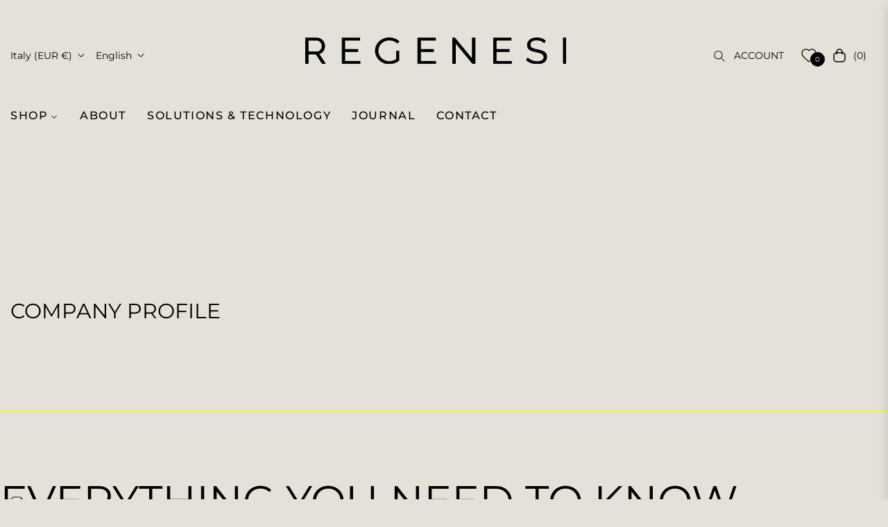

--- FILE ---
content_type: text/html; charset=utf-8
request_url: https://regenesi.com/pages/company-profile
body_size: 68398
content:
<!doctype html>
<html class="no-js " lang="en">
  <head>
    <meta charset="utf-8">
    <meta http-equiv="X-UA-Compatible" content="IE=edge,chrome=1">
    <meta name="viewport" content="width=device-width,initial-scale=1">
    <meta name="theme-color" content="#282828">
    <link rel="preconnect" href="//cdn.shopify.com" crossorigin>
    <link rel="dns-prefetch" href="//cdn.shopify.com">
    <link rel="preconnect" href="//fonts.shopify.com" crossorigin>
    <link rel="dns-prefetch" href="//fonts.shopify.com">
    <link rel="canonical" href="https://regenesi.com/pages/company-profile">
    <link rel="preconnect" href="https://fonts.shopifycdn.com" crossorigin>
    <link rel="preconnect" href="https://fonts.googleapis.com">
  <link rel="preconnect" href="https://fonts.gstatic.com" crossorigin>
  <link href="https://fonts.googleapis.com/css2?family=Plus+Jakarta+Sans:ital,wght@0,200;0,300;0,400;0,500;0,600;0,700;0,800;1,200;1,300;1,400;1,500;1,600;1,700;1,800&display=swap" rel="stylesheet"><title>
      Regenesi company profile - Giving new shape to luxury
      
      
      
    </title><meta name="description" content="Turning waste into beauty is our ambition since 2008. We want to make the world a better, more beautiful place through our sustainable design pieces.">
      <script src="https://code.jquery.com/jquery-3.7.1.min.js" crossorigin="anonymous"></script>
    
    

    
    

    
<!-- /snippets/social-meta-tags.liquid --><meta property="og:site_name" content="Regenesi">
<meta property="og:url" content="https://regenesi.com/pages/company-profile">
<meta property="og:title" content="Regenesi company profile - Giving new shape to luxury">
<meta property="og:type" content="website">
<meta property="og:description" content="Turning waste into beauty is our ambition since 2008. We want to make the world a better, more beautiful place through our sustainable design pieces.">

<meta name="twitter:site" content="@shopify"><meta name="twitter:card" content="summary_large_image">
<meta name="twitter:title" content="Regenesi company profile - Giving new shape to luxury">
<meta name="twitter:description" content="Turning waste into beauty is our ambition since 2008. We want to make the world a better, more beautiful place through our sustainable design pieces.">
<script>
  document.documentElement.className = document.documentElement.className.replace('no-js', 'js');
</script><style>
article,aside,figcaption,figure,footer,header,hgroup,main,nav,section{display:block}body{margin:0;font-family:-apple-system,BlinkMacSystemFont,"Segoe UI",Roboto,"Helvetica Neue",Arial,"Noto Sans",sans-serif,"Apple Color Emoji","Segoe UI Emoji","Segoe UI Symbol","Noto Color Emoji";font-size:1rem;font-weight:400;line-height:1.5;color:#212529;text-align:left;background-color:#fff}[tabindex="-1"]:focus{outline:0!important}hr{box-sizing:content-box;height:0;overflow:visible}h1,h2,h3,h4,h5,h6{margin-top:0;margin-bottom:.5rem}p{margin-top:0;margin-bottom:1rem}abbr[data-original-title],abbr[title]{text-decoration:underline;-webkit-text-decoration:underline dotted;text-decoration:underline dotted;cursor:help;border-bottom:0;-webkit-text-decoration-skip-ink:none;text-decoration-skip-ink:none}address{margin-bottom:1rem;font-style:normal;line-height:inherit}dl,ol,ul{margin-top:0;margin-bottom:1rem}ol ol,ol ul,ul ol,ul ul{margin-bottom:0}dt{font-weight:700}dd{margin-bottom:.5rem;margin-left:0}blockquote{margin:0 0 1rem}b,strong{font-weight:bolder}small{font-size:80%}sub,sup{position:relative;font-size:75%;line-height:0;vertical-align:baseline}sub{bottom:-.25em}sup{top:-.5em}a{color:#007bff;text-decoration:none;background-color:transparent}a:hover{color:#0056b3;text-decoration:underline}a:not([href]):not([tabindex]){color:inherit;text-decoration:none}a:not([href]):not([tabindex]):focus,a:not([href]):not([tabindex]):hover{color:inherit;text-decoration:none}a:not([href]):not([tabindex]):focus{outline:0}code,kbd,pre,samp{font-family:SFMono-Regular,Menlo,Monaco,Consolas,"Liberation Mono","Courier New",monospace;font-size:1em}pre{margin-top:0;margin-bottom:1rem;overflow:auto}figure{margin:0 0 1rem}img{vertical-align:middle;border-style:none}svg{overflow:hidden;vertical-align:middle}table{border-collapse:collapse}caption{padding-top:.75rem;padding-bottom:.75rem;color:#6c757d;text-align:left;caption-side:bottom}th{text-align:inherit}label{display:inline-block;margin-bottom:.5rem}button{border-radius:0}button:focus{outline:1px dotted;outline:5px auto -webkit-focus-ring-color}button,input,optgroup,select,textarea{margin:0;font-family:inherit;font-size:inherit;line-height:inherit}button,input{overflow:visible}button,select{text-transform:none}select{word-wrap:normal}[type=button],[type=reset],[type=submit],button{-webkit-appearance:button}[type=button]:not(:disabled),[type=reset]:not(:disabled),[type=submit]:not(:disabled),button:not(:disabled){cursor:pointer}[type=button]::-moz-focus-inner,[type=reset]::-moz-focus-inner,[type=submit]::-moz-focus-inner,button::-moz-focus-inner{padding:0;border-style:none}input[type=checkbox],input[type=radio]{box-sizing:border-box;padding:0}input[type=date],input[type=datetime-local],input[type=month],input[type=time]{-webkit-appearance:listbox}textarea{overflow:auto;resize:vertical}fieldset{min-width:0;padding:0;margin:0;border:0}legend{display:block;width:100%;max-width:100%;padding:0;margin-bottom:.5rem;font-size:1.5rem;line-height:inherit;color:inherit;white-space:normal}progress{vertical-align:baseline}[type=number]::-webkit-inner-spin-button,[type=number]::-webkit-outer-spin-button{height:auto}[type=search]{outline-offset:-2px;-webkit-appearance:none}[type=search]::-webkit-search-decoration{-webkit-appearance:none}::-webkit-file-upload-button{font:inherit;-webkit-appearance:button}output{display:inline-block}summary{display:list-item;cursor:pointer}template{display:none}[hidden]{display:none!important}.h1,.h2,.h3,.h4,.h5,.h6,h1,h2,h3,h4,h5,h6{margin-bottom:.5rem;font-weight:600;line-height:1.2}.h1,h1{font-size:2.5rem}.h2,h2{font-size:2rem}.h3,h3{font-size:1.75rem}.h4,h4{font-size:1.5rem}.h5,h5{font-size:1.25rem}.h6,h6{font-size:1rem}.lead{font-size:1.25rem;font-weight:300}.display-1{font-size:6rem;font-weight:300;line-height:1.2}.display-2{font-size:5.5rem;font-weight:300;line-height:1.2}.display-3{font-size:4.5rem;font-weight:300;line-height:1.2}.display-4{font-size:3.5rem;font-weight:300;line-height:1.2}hr{margin-top:1rem;margin-bottom:1rem;border:0;border-top:1px solid rgba(0,0,0,.1)}.small,small{font-size:80%;font-weight:400}.mark,mark{padding:.2em;background-color:#fcf8e3}.list-unstyled{padding-left:0;list-style:none}.list-inline{padding-left:0;list-style:none}.list-inline-item{display:inline-block}.list-inline-item:not(:last-child){margin-right:.5rem}.initialism{font-size:90%;text-transform:uppercase}.blockquote{margin-bottom:1rem;font-size:1.25rem}.blockquote-footer{display:block;font-size:80%;color:#6c757d}.blockquote-footer::before{content:"\2014\00A0"}.img-fluid{max-width:100%;height:auto}.img-thumbnail{padding:.25rem;background-color:#fff;border:1px solid #dee2e6;border-radius:.25rem;max-width:100%;height:auto}.figure{display:inline-block}.figure-img{margin-bottom:.5rem;line-height:1}.figure-caption{font-size:90%;color:#6c757d}code{font-size:87.5%;color:#e83e8c;word-break:break-word}a>code{color:inherit}kbd{padding:.2rem .4rem;font-size:87.5%;color:#fff;background-color:#212529;border-radius:.2rem}kbd kbd{padding:0;font-size:100%;font-weight:700}pre{display:block;font-size:87.5%;color:#212529}pre code{font-size:inherit;color:inherit;word-break:normal}.pre-scrollable{max-height:340px;overflow-y:scroll}.container{width:100%;padding-right:15px;padding-left:15px;margin-right:auto;margin-left:auto}@media (min-width:576px){.container{max-width:540px}}@media (min-width:768px){.container{max-width:720px}}@media (min-width:992px){.container{max-width:100%}}@media (min-width:1200px){.container{max-width:1140px}}.container-fluid{width:100%;padding-right:15px;padding-left:15px;margin-right:auto;margin-left:auto}.row{display:-ms-flexbox;display:flex;-ms-flex-wrap:wrap;flex-wrap:wrap;margin-right:-15px;margin-left:-15px}.no-gutters{margin-right:0;margin-left:0}.no-gutters>.col,.no-gutters>[class*=col-]{padding-right:0;padding-left:0}.col,.col-1,.col-10,.col-11,.col-12,.col-2,.col-3,.col-4,.col-5,.col-6,.col-7,.col-8,.col-9,.col-auto,.col-lg,.col-lg-1,.col-lg-10,.col-lg-11,.col-lg-12,.col-lg-2,.col-lg-3,.col-lg-4,.col-lg-5,.col-lg-6,.col-lg-7,.col-lg-8,.col-lg-9,.col-lg-auto,.col-md,.col-md-1,.col-md-10,.col-md-11,.col-md-12,.col-md-2,.col-md-3,.col-md-4,.col-md-5,.col-md-6,.col-md-7,.col-md-8,.col-md-9,.col-md-auto,.col-sm,.col-sm-1,.col-sm-10,.col-sm-11,.col-sm-12,.col-sm-2,.col-sm-3,.col-sm-4,.col-sm-5,.col-sm-6,.col-sm-7,.col-sm-8,.col-sm-9,.col-sm-auto,.col-xl,.col-xl-1,.col-xl-10,.col-xl-11,.col-xl-12,.col-xl-2,.col-xl-3,.col-xl-4,.col-xl-5,.col-xl-6,.col-xl-7,.col-xl-8,.col-xl-9,.col-xl-auto{position:relative;width:100%;padding-right:15px;padding-left:15px}.col{-ms-flex-preferred-size:0;flex-basis:0;-ms-flex-positive:1;flex-grow:1;max-width:100%}.col-auto{-ms-flex:0 0 auto;flex:0 0 auto;width:auto;max-width:100%}.col-1{-ms-flex:0 0 8.333333%;flex:0 0 8.333333%;max-width:8.333333%}.col-2{-ms-flex:0 0 16.666667%;flex:0 0 16.666667%;max-width:16.666667%}.col-3{-ms-flex:0 0 25%;flex:0 0 25%;max-width:25%}.col-4{-ms-flex:0 0 33.333333%;flex:0 0 33.333333%;max-width:33.333333%}.col-5{-ms-flex:0 0 41.666667%;flex:0 0 41.666667%;max-width:41.666667%}.col-6{-ms-flex:0 0 50%;flex:0 0 50%;max-width:50%}.col-7{-ms-flex:0 0 58.333333%;flex:0 0 58.333333%;max-width:58.333333%}.col-8{-ms-flex:0 0 66.666667%;flex:0 0 66.666667%;max-width:66.666667%}.col-9{-ms-flex:0 0 75%;flex:0 0 75%;max-width:75%}.col-10{-ms-flex:0 0 83.333333%;flex:0 0 83.333333%;max-width:83.333333%}.col-11{-ms-flex:0 0 91.666667%;flex:0 0 91.666667%;max-width:91.666667%}.col-12{-ms-flex:0 0 100%;flex:0 0 100%;max-width:100%}.order-first{-ms-flex-order:-1;order:-1}.order-last{-ms-flex-order:13;order:13}.order-0{-ms-flex-order:0;order:0}.order-1{-ms-flex-order:1;order:1}.order-2{-ms-flex-order:2;order:2}.order-3{-ms-flex-order:3;order:3}.order-4{-ms-flex-order:4;order:4}.order-5{-ms-flex-order:5;order:5}.order-6{-ms-flex-order:6;order:6}.order-7{-ms-flex-order:7;order:7}.order-8{-ms-flex-order:8;order:8}.order-9{-ms-flex-order:9;order:9}.order-10{-ms-flex-order:10;order:10}.order-11{-ms-flex-order:11;order:11}.order-12{-ms-flex-order:12;order:12}.offset-1{margin-left:8.333333%}.offset-2{margin-left:16.666667%}.offset-3{margin-left:25%}.offset-4{margin-left:33.333333%}.offset-5{margin-left:41.666667%}.offset-6{margin-left:50%}.offset-7{margin-left:58.333333%}.offset-8{margin-left:66.666667%}.offset-9{margin-left:75%}.offset-10{margin-left:83.333333%}.offset-11{margin-left:91.666667%}@media (min-width:576px){.col-sm{-ms-flex-preferred-size:0;flex-basis:0;-ms-flex-positive:1;flex-grow:1;max-width:100%}.col-sm-auto{-ms-flex:0 0 auto;flex:0 0 auto;width:auto;max-width:100%}.col-sm-1{-ms-flex:0 0 8.333333%;flex:0 0 8.333333%;max-width:8.333333%}.col-sm-2{-ms-flex:0 0 16.666667%;flex:0 0 16.666667%;max-width:16.666667%}.col-sm-3{-ms-flex:0 0 25%;flex:0 0 25%;max-width:25%}.col-sm-4{-ms-flex:0 0 33.333333%;flex:0 0 33.333333%;max-width:33.333333%}.col-sm-5{-ms-flex:0 0 41.666667%;flex:0 0 41.666667%;max-width:41.666667%}.col-sm-6{-ms-flex:0 0 50%;flex:0 0 50%;max-width:50%}.col-sm-7{-ms-flex:0 0 58.333333%;flex:0 0 58.333333%;max-width:58.333333%}.col-sm-8{-ms-flex:0 0 66.666667%;flex:0 0 66.666667%;max-width:66.666667%}.col-sm-9{-ms-flex:0 0 75%;flex:0 0 75%;max-width:75%}.col-sm-10{-ms-flex:0 0 83.333333%;flex:0 0 83.333333%;max-width:83.333333%}.col-sm-11{-ms-flex:0 0 91.666667%;flex:0 0 91.666667%;max-width:91.666667%}.col-sm-12{-ms-flex:0 0 100%;flex:0 0 100%;max-width:100%}.order-sm-first{-ms-flex-order:-1;order:-1}.order-sm-last{-ms-flex-order:13;order:13}.order-sm-0{-ms-flex-order:0;order:0}.order-sm-1{-ms-flex-order:1;order:1}.order-sm-2{-ms-flex-order:2;order:2}.order-sm-3{-ms-flex-order:3;order:3}.order-sm-4{-ms-flex-order:4;order:4}.order-sm-5{-ms-flex-order:5;order:5}.order-sm-6{-ms-flex-order:6;order:6}.order-sm-7{-ms-flex-order:7;order:7}.order-sm-8{-ms-flex-order:8;order:8}.order-sm-9{-ms-flex-order:9;order:9}.order-sm-10{-ms-flex-order:10;order:10}.order-sm-11{-ms-flex-order:11;order:11}.order-sm-12{-ms-flex-order:12;order:12}.offset-sm-0{margin-left:0}.offset-sm-1{margin-left:8.333333%}.offset-sm-2{margin-left:16.666667%}.offset-sm-3{margin-left:25%}.offset-sm-4{margin-left:33.333333%}.offset-sm-5{margin-left:41.666667%}.offset-sm-6{margin-left:50%}.offset-sm-7{margin-left:58.333333%}.offset-sm-8{margin-left:66.666667%}.offset-sm-9{margin-left:75%}.offset-sm-10{margin-left:83.333333%}.offset-sm-11{margin-left:91.666667%}}@media (min-width:768px){.col-md{-ms-flex-preferred-size:0;flex-basis:0;-ms-flex-positive:1;flex-grow:1;max-width:100%}.col-md-auto{-ms-flex:0 0 auto;flex:0 0 auto;width:auto;max-width:100%}.col-md-1{-ms-flex:0 0 8.333333%;flex:0 0 8.333333%;max-width:8.333333%}.col-md-2{-ms-flex:0 0 16.666667%;flex:0 0 16.666667%;max-width:16.666667%}.col-md-3{-ms-flex:0 0 25%;flex:0 0 25%;max-width:25%}.col-md-4{-ms-flex:0 0 33.333333%;flex:0 0 33.333333%;max-width:33.333333%}.col-md-5{-ms-flex:0 0 41.666667%;flex:0 0 41.666667%;max-width:41.666667%}.col-md-6{-ms-flex:0 0 50%;flex:0 0 50%;max-width:50%}.col-md-7{-ms-flex:0 0 58.333333%;flex:0 0 58.333333%;max-width:58.333333%}.col-md-8{-ms-flex:0 0 66.666667%;flex:0 0 66.666667%;max-width:66.666667%}.col-md-9{-ms-flex:0 0 75%;flex:0 0 75%;max-width:75%}.col-md-10{-ms-flex:0 0 83.333333%;flex:0 0 83.333333%;max-width:83.333333%}.col-md-11{-ms-flex:0 0 91.666667%;flex:0 0 91.666667%;max-width:91.666667%}.col-md-12{-ms-flex:0 0 100%;flex:0 0 100%;max-width:100%}.order-md-first{-ms-flex-order:-1;order:-1}.order-md-last{-ms-flex-order:13;order:13}.order-md-0{-ms-flex-order:0;order:0}.order-md-1{-ms-flex-order:1;order:1}.order-md-2{-ms-flex-order:2;order:2}.order-md-3{-ms-flex-order:3;order:3}.order-md-4{-ms-flex-order:4;order:4}.order-md-5{-ms-flex-order:5;order:5}.order-md-6{-ms-flex-order:6;order:6}.order-md-7{-ms-flex-order:7;order:7}.order-md-8{-ms-flex-order:8;order:8}.order-md-9{-ms-flex-order:9;order:9}.order-md-10{-ms-flex-order:10;order:10}.order-md-11{-ms-flex-order:11;order:11}.order-md-12{-ms-flex-order:12;order:12}.offset-md-0{margin-left:0}.offset-md-1{margin-left:8.333333%}.offset-md-2{margin-left:16.666667%}.offset-md-3{margin-left:25%}.offset-md-4{margin-left:33.333333%}.offset-md-5{margin-left:41.666667%}.offset-md-6{margin-left:50%}.offset-md-7{margin-left:58.333333%}.offset-md-8{margin-left:66.666667%}.offset-md-9{margin-left:75%}.offset-md-10{margin-left:83.333333%}.offset-md-11{margin-left:91.666667%}}@media (min-width:992px){.col-lg{-ms-flex-preferred-size:0;flex-basis:0;-ms-flex-positive:1;flex-grow:1;max-width:100%}.col-lg-auto{-ms-flex:0 0 auto;flex:0 0 auto;width:auto;max-width:100%}.col-lg-1{-ms-flex:0 0 8.333333%;flex:0 0 8.333333%;max-width:8.333333%}.col-lg-2{-ms-flex:0 0 16.666667%;flex:0 0 16.666667%;max-width:16.666667%}.col-lg-3{-ms-flex:0 0 25%;flex:0 0 25%;max-width:25%}.col-lg-4{-ms-flex:0 0 33.333333%;flex:0 0 33.333333%;max-width:33.333333%}.col-lg-5{-ms-flex:0 0 41.666667%;flex:0 0 41.666667%;max-width:41.666667%}.col-lg-6{-ms-flex:0 0 50%;flex:0 0 50%;max-width:50%}.col-lg-7{-ms-flex:0 0 58.333333%;flex:0 0 58.333333%;max-width:58.333333%}.col-lg-8{-ms-flex:0 0 66.666667%;flex:0 0 66.666667%;max-width:66.666667%}.col-lg-9{-ms-flex:0 0 75%;flex:0 0 75%;max-width:75%}.col-lg-10{-ms-flex:0 0 83.333333%;flex:0 0 83.333333%;max-width:83.333333%}.col-lg-11{-ms-flex:0 0 91.666667%;flex:0 0 91.666667%;max-width:91.666667%}.col-lg-12{-ms-flex:0 0 100%;flex:0 0 100%;max-width:100%}.order-lg-first{-ms-flex-order:-1;order:-1}.order-lg-last{-ms-flex-order:13;order:13}.order-lg-0{-ms-flex-order:0;order:0}.order-lg-1{-ms-flex-order:1;order:1}.order-lg-2{-ms-flex-order:2;order:2}.order-lg-3{-ms-flex-order:3;order:3}.order-lg-4{-ms-flex-order:4;order:4}.order-lg-5{-ms-flex-order:5;order:5}.order-lg-6{-ms-flex-order:6;order:6}.order-lg-7{-ms-flex-order:7;order:7}.order-lg-8{-ms-flex-order:8;order:8}.order-lg-9{-ms-flex-order:9;order:9}.order-lg-10{-ms-flex-order:10;order:10}.order-lg-11{-ms-flex-order:11;order:11}.order-lg-12{-ms-flex-order:12;order:12}.offset-lg-0{margin-left:0}.offset-lg-1{margin-left:8.333333%}.offset-lg-2{margin-left:16.666667%}.offset-lg-3{margin-left:25%}.offset-lg-4{margin-left:33.333333%}.offset-lg-5{margin-left:41.666667%}.offset-lg-6{margin-left:50%}.offset-lg-7{margin-left:58.333333%}.offset-lg-8{margin-left:66.666667%}.offset-lg-9{margin-left:75%}.offset-lg-10{margin-left:83.333333%}.offset-lg-11{margin-left:91.666667%}}@media (min-width:1200px){.col-xl{-ms-flex-preferred-size:0;flex-basis:0;-ms-flex-positive:1;flex-grow:1;max-width:100%}.col-xl-auto{-ms-flex:0 0 auto;flex:0 0 auto;width:auto;max-width:100%}.col-xl-1{-ms-flex:0 0 8.333333%;flex:0 0 8.333333%;max-width:8.333333%}.col-xl-2{-ms-flex:0 0 16.666667%;flex:0 0 16.666667%;max-width:16.666667%}.col-xl-3{-ms-flex:0 0 25%;flex:0 0 25%;max-width:25%}.col-xl-4{-ms-flex:0 0 33.333333%;flex:0 0 33.333333%;max-width:33.333333%}.col-xl-5{-ms-flex:0 0 41.666667%;flex:0 0 41.666667%;max-width:41.666667%}.col-xl-6{-ms-flex:0 0 50%;flex:0 0 50%;max-width:50%}.col-xl-7{-ms-flex:0 0 58.333333%;flex:0 0 58.333333%;max-width:58.333333%}.col-xl-8{-ms-flex:0 0 66.666667%;flex:0 0 66.666667%;max-width:66.666667%}.col-xl-9{-ms-flex:0 0 75%;flex:0 0 75%;max-width:75%}.col-xl-10{-ms-flex:0 0 83.333333%;flex:0 0 83.333333%;max-width:83.333333%}.col-xl-11{-ms-flex:0 0 91.666667%;flex:0 0 91.666667%;max-width:91.666667%}.col-xl-12{-ms-flex:0 0 100%;flex:0 0 100%;max-width:100%}.order-xl-first{-ms-flex-order:-1;order:-1}.order-xl-last{-ms-flex-order:13;order:13}.order-xl-0{-ms-flex-order:0;order:0}.order-xl-1{-ms-flex-order:1;order:1}.order-xl-2{-ms-flex-order:2;order:2}.order-xl-3{-ms-flex-order:3;order:3}.order-xl-4{-ms-flex-order:4;order:4}.order-xl-5{-ms-flex-order:5;order:5}.order-xl-6{-ms-flex-order:6;order:6}.order-xl-7{-ms-flex-order:7;order:7}.order-xl-8{-ms-flex-order:8;order:8}.order-xl-9{-ms-flex-order:9;order:9}.order-xl-10{-ms-flex-order:10;order:10}.order-xl-11{-ms-flex-order:11;order:11}.order-xl-12{-ms-flex-order:12;order:12}.offset-xl-0{margin-left:0}.offset-xl-1{margin-left:8.333333%}.offset-xl-2{margin-left:16.666667%}.offset-xl-3{margin-left:25%}.offset-xl-4{margin-left:33.333333%}.offset-xl-5{margin-left:41.666667%}.offset-xl-6{margin-left:50%}.offset-xl-7{margin-left:58.333333%}.offset-xl-8{margin-left:66.666667%}.offset-xl-9{margin-left:75%}.offset-xl-10{margin-left:83.333333%}.offset-xl-11{margin-left:91.666667%}}.table{width:100%;margin-bottom:1rem;color:#212529}.table td,.table th{padding:.75rem;vertical-align:top;border-top:1px solid #dee2e6}.table thead th{vertical-align:bottom;border-bottom:2px solid #dee2e6}.table tbody+tbody{border-top:2px solid #dee2e6}.table-sm td,.table-sm th{padding:.3rem}.table-bordered{border:1px solid #dee2e6}.table-bordered td,.table-bordered th{border:1px solid #dee2e6}.table-bordered thead td,.table-bordered thead th{border-bottom-width:2px}.table-borderless tbody+tbody,.table-borderless td,.table-borderless th,.table-borderless thead th{border:0}.table-striped tbody tr:nth-of-type(odd){background-color:rgba(0,0,0,.05)}.table-hover tbody tr:hover{color:#212529;background-color:rgba(0,0,0,.075)}.table-primary,.table-primary>td,.table-primary>th{background-color:#b8daff}.table-primary tbody+tbody,.table-primary td,.table-primary th,.table-primary thead th{border-color:#7abaff}.table-hover .table-primary:hover{background-color:#9fcdff}.table-hover .table-primary:hover>td,.table-hover .table-primary:hover>th{background-color:#9fcdff}.table-secondary,.table-secondary>td,.table-secondary>th{background-color:#d6d8db}.table-secondary tbody+tbody,.table-secondary td,.table-secondary th,.table-secondary thead th{border-color:#b3b7bb}.table-hover .table-secondary:hover{background-color:#c8cbcf}.table-hover .table-secondary:hover>td,.table-hover .table-secondary:hover>th{background-color:#c8cbcf}.table-success,.table-success>td,.table-success>th{background-color:#c3e6cb}.table-success tbody+tbody,.table-success td,.table-success th,.table-success thead th{border-color:#8fd19e}.table-hover .table-success:hover{background-color:#b1dfbb}.table-hover .table-success:hover>td,.table-hover .table-success:hover>th{background-color:#b1dfbb}.table-info,.table-info>td,.table-info>th{background-color:#bee5eb}.table-info tbody+tbody,.table-info td,.table-info th,.table-info thead th{border-color:#86cfda}.table-hover .table-info:hover{background-color:#abdde5}.table-hover .table-info:hover>td,.table-hover .table-info:hover>th{background-color:#abdde5}.table-warning,.table-warning>td,.table-warning>th{background-color:#ffeeba}.table-warning tbody+tbody,.table-warning td,.table-warning th,.table-warning thead th{border-color:#ffdf7e}.table-hover .table-warning:hover{background-color:#ffe8a1}.table-hover .table-warning:hover>td,.table-hover .table-warning:hover>th{background-color:#ffe8a1}.table-danger,.table-danger>td,.table-danger>th{background-color:#f5c6cb}.table-danger tbody+tbody,.table-danger td,.table-danger th,.table-danger thead th{border-color:#ed969e}.table-hover .table-danger:hover{background-color:#f1b0b7}.table-hover .table-danger:hover>td,.table-hover .table-danger:hover>th{background-color:#f1b0b7}.table-light,.table-light>td,.table-light>th{background-color:#fdfdfe}.table-light tbody+tbody,.table-light td,.table-light th,.table-light thead th{border-color:#fbfcfc}.table-hover .table-light:hover{background-color:#ececf6}.table-hover .table-light:hover>td,.table-hover .table-light:hover>th{background-color:#ececf6}.table-dark,.table-dark>td,.table-dark>th{background-color:#c6c8ca}.table-dark tbody+tbody,.table-dark td,.table-dark th,.table-dark thead th{border-color:#95999c}.table-hover .table-dark:hover{background-color:#b9bbbe}.table-hover .table-dark:hover>td,.table-hover .table-dark:hover>th{background-color:#b9bbbe}.table-active,.table-active>td,.table-active>th{background-color:rgba(0,0,0,.075)}.table-hover .table-active:hover{background-color:rgba(0,0,0,.075)}.table-hover .table-active:hover>td,.table-hover .table-active:hover>th{background-color:rgba(0,0,0,.075)}.table .thead-dark th{color:#fff;background-color:#343a40;border-color:#454d55}.table .thead-light th{color:#495057;background-color:#e9ecef;border-color:#dee2e6}.table-dark{color:#fff;background-color:#343a40}.table-dark td,.table-dark th,.table-dark thead th{border-color:#454d55}.table-dark.table-bordered{border:0}.table-dark.table-striped tbody tr:nth-of-type(odd){background-color:rgba(255,255,255,.05)}.table-dark.table-hover tbody tr:hover{color:#fff;background-color:rgba(255,255,255,.075)}@media (max-width:575.98px){.table-responsive-sm{display:block;width:100%;overflow-x:auto;-webkit-overflow-scrolling:touch}.table-responsive-sm>.table-bordered{border:0}}@media (max-width:767.98px){.table-responsive-md{display:block;width:100%;overflow-x:auto;-webkit-overflow-scrolling:touch}.table-responsive-md>.table-bordered{border:0}}@media (max-width:991.98px){.table-responsive-lg{display:block;width:100%;overflow-x:auto;-webkit-overflow-scrolling:touch}.table-responsive-lg>.table-bordered{border:0}}@media (max-width:1199.98px){.table-responsive-xl{display:block;width:100%;overflow-x:auto;-webkit-overflow-scrolling:touch}.table-responsive-xl>.table-bordered{border:0}}.table-responsive{display:block;width:100%;overflow-x:auto;-webkit-overflow-scrolling:touch}.table-responsive>.table-bordered{border:0}.form-control{display:block;width:100%;height:calc(1.5em + .75rem + 2px);padding:.375rem .75rem;font-size:1rem;font-weight:400;line-height:1.5;color:#495057;background-color:#fff;background-clip:padding-box;border:1px solid #ced4da;border-radius:.25rem;transition:border-color .15s ease-in-out,box-shadow .15s ease-in-out}@media (prefers-reduced-motion:reduce){.form-control{transition:none}}.form-control::-ms-expand{background-color:transparent;border:0}.form-control:focus{color:#495057;background-color:#fff;border-color:#80bdff;outline:0;box-shadow:0 0 0 .2rem rgba(0,123,255,.25)}.form-control::-webkit-input-placeholder{color:#6c757d;opacity:1}.form-control::-moz-placeholder{color:#6c757d;opacity:1}.form-control:-ms-input-placeholder{color:#6c757d;opacity:1}.form-control::-ms-input-placeholder{color:#6c757d;opacity:1}.form-control::placeholder{color:#6c757d;opacity:1}.form-control:disabled,.form-control[readonly]{background-color:#e9ecef;opacity:1}select.form-control:focus::-ms-value{color:#495057;background-color:#fff}.form-control-file,.form-control-range{display:block;width:100%}.col-form-label{padding-top:calc(.375rem + 1px);padding-bottom:calc(.375rem + 1px);margin-bottom:0;font-size:inherit;line-height:1.5}.col-form-label-lg{padding-top:calc(.5rem + 1px);padding-bottom:calc(.5rem + 1px);font-size:1.25rem;line-height:1.5}.col-form-label-sm{padding-top:calc(.25rem + 1px);padding-bottom:calc(.25rem + 1px);font-size:.875rem;line-height:1.5}.form-control-plaintext{display:block;width:100%;padding-top:.375rem;padding-bottom:.375rem;margin-bottom:0;line-height:1.5;color:#212529;background-color:transparent;border:solid transparent;border-width:1px 0}.form-control-plaintext.form-control-lg,.form-control-plaintext.form-control-sm{padding-right:0;padding-left:0}.form-control-sm{height:calc(1.5em + .5rem + 2px);padding:.25rem .5rem;font-size:.875rem;line-height:1.5;border-radius:.2rem}.form-control-lg{height:calc(1.5em + 1rem + 2px);padding:.5rem 1rem;font-size:1.25rem;line-height:1.5;border-radius:.3rem}select.form-control[multiple],select.form-control[size]{height:auto}textarea.form-control{height:auto}.form-group{margin-bottom:1rem}.form-text{display:block;margin-top:.25rem}.form-row{display:-ms-flexbox;display:flex;-ms-flex-wrap:wrap;flex-wrap:wrap;margin-right:-5px;margin-left:-5px}.form-row>.col,.form-row>[class*=col-]{padding-right:5px;padding-left:5px}.form-check{position:relative;display:block;padding-left:1.25rem}.form-check-input{position:absolute;margin-top:.3rem;margin-left:-1.25rem}.form-check-input:disabled~.form-check-label{color:#6c757d}.form-check-label{margin-bottom:0}.form-check-inline{display:-ms-inline-flexbox;display:inline-flex;-ms-flex-align:center;align-items:center;padding-left:0;margin-right:.75rem}.form-check-inline .form-check-input{position:static;margin-top:0;margin-right:.3125rem;margin-left:0}.valid-feedback{display:none;width:100%;margin-top:.25rem;font-size:80%;color:#28a745}.valid-tooltip{position:absolute;top:100%;z-index:5;display:none;max-width:100%;padding:.25rem .5rem;margin-top:.1rem;font-size:.875rem;line-height:1.5;color:#fff;background-color:rgba(40,167,69,.9);border-radius:.25rem}.form-control.is-valid,.was-validated .form-control:valid{border-color:#28a745;padding-right:calc(1.5em + .75rem);background-image:url("data:image/svg+xml,%3csvg xmlns='http://www.w3.org/2000/svg' viewBox='0 0 8 8'%3e%3cpath fill='%2328a745' d='M2.3 6.73L.6 4.53c-.4-1.04.46-1.4 1.1-.8l1.1 1.4 3.4-3.8c.6-.63 1.6-.27 1.2.7l-4 4.6c-.43.5-.8.4-1.1.1z'/%3e%3c/svg%3e");background-repeat:no-repeat;background-position:center right calc(.375em + .1875rem);background-size:calc(.75em + .375rem) calc(.75em + .375rem)}.form-control.is-valid:focus,.was-validated .form-control:valid:focus{border-color:#28a745;box-shadow:0 0 0 .2rem rgba(40,167,69,.25)}.form-control.is-valid~.valid-feedback,.form-control.is-valid~.valid-tooltip,.was-validated .form-control:valid~.valid-feedback,.was-validated .form-control:valid~.valid-tooltip{display:block}.was-validated textarea.form-control:valid,textarea.form-control.is-valid{padding-right:calc(1.5em + .75rem);background-position:top calc(.375em + .1875rem) right calc(.375em + .1875rem)}.custom-select.is-valid,.was-validated .custom-select:valid{border-color:#28a745;padding-right:calc((1em + .75rem) * 3 / 4 + 1.75rem);background:url("data:image/svg+xml,%3csvg xmlns='http://www.w3.org/2000/svg' viewBox='0 0 4 5'%3e%3cpath fill='%23343a40' d='M2 0L0 2h4zm0 5L0 3h4z'/%3e%3c/svg%3e") no-repeat right .75rem center/8px 10px,url("data:image/svg+xml,%3csvg xmlns='http://www.w3.org/2000/svg' viewBox='0 0 8 8'%3e%3cpath fill='%2328a745' d='M2.3 6.73L.6 4.53c-.4-1.04.46-1.4 1.1-.8l1.1 1.4 3.4-3.8c.6-.63 1.6-.27 1.2.7l-4 4.6c-.43.5-.8.4-1.1.1z'/%3e%3c/svg%3e") #fff no-repeat center right 1.75rem/calc(.75em + .375rem) calc(.75em + .375rem)}.custom-select.is-valid:focus,.was-validated .custom-select:valid:focus{border-color:#28a745;box-shadow:0 0 0 .2rem rgba(40,167,69,.25)}.custom-select.is-valid~.valid-feedback,.custom-select.is-valid~.valid-tooltip,.was-validated .custom-select:valid~.valid-feedback,.was-validated .custom-select:valid~.valid-tooltip{display:block}.form-control-file.is-valid~.valid-feedback,.form-control-file.is-valid~.valid-tooltip,.was-validated .form-control-file:valid~.valid-feedback,.was-validated .form-control-file:valid~.valid-tooltip{display:block}.form-check-input.is-valid~.form-check-label,.was-validated .form-check-input:valid~.form-check-label{color:#28a745}.form-check-input.is-valid~.valid-feedback,.form-check-input.is-valid~.valid-tooltip,.was-validated .form-check-input:valid~.valid-feedback,.was-validated .form-check-input:valid~.valid-tooltip{display:block}.custom-control-input.is-valid~.custom-control-label,.was-validated .custom-control-input:valid~.custom-control-label{color:#28a745}.custom-control-input.is-valid~.custom-control-label::before,.was-validated .custom-control-input:valid~.custom-control-label::before{border-color:#28a745}.custom-control-input.is-valid~.valid-feedback,.custom-control-input.is-valid~.valid-tooltip,.was-validated .custom-control-input:valid~.valid-feedback,.was-validated .custom-control-input:valid~.valid-tooltip{display:block}.custom-control-input.is-valid:checked~.custom-control-label::before,.was-validated .custom-control-input:valid:checked~.custom-control-label::before{border-color:#34ce57;background-color:#34ce57}.custom-control-input.is-valid:focus~.custom-control-label::before,.was-validated .custom-control-input:valid:focus~.custom-control-label::before{box-shadow:0 0 0 .2rem rgba(40,167,69,.25)}.custom-control-input.is-valid:focus:not(:checked)~.custom-control-label::before,.was-validated .custom-control-input:valid:focus:not(:checked)~.custom-control-label::before{border-color:#28a745}.custom-file-input.is-valid~.custom-file-label,.was-validated .custom-file-input:valid~.custom-file-label{border-color:#28a745}.custom-file-input.is-valid~.valid-feedback,.custom-file-input.is-valid~.valid-tooltip,.was-validated .custom-file-input:valid~.valid-feedback,.was-validated .custom-file-input:valid~.valid-tooltip{display:block}.custom-file-input.is-valid:focus~.custom-file-label,.was-validated .custom-file-input:valid:focus~.custom-file-label{border-color:#28a745;box-shadow:0 0 0 .2rem rgba(40,167,69,.25)}.invalid-feedback{display:none;width:100%;margin-top:.25rem;font-size:80%;color:#dc3545}.invalid-tooltip{position:absolute;top:100%;z-index:5;display:none;max-width:100%;padding:.25rem .5rem;margin-top:.1rem;font-size:.875rem;line-height:1.5;color:#fff;background-color:rgba(220,53,69,.9);border-radius:.25rem}.form-control.is-invalid,.was-validated .form-control:invalid{border-color:#dc3545;padding-right:calc(1.5em + .75rem);background-image:url("data:image/svg+xml,%3csvg xmlns='http://www.w3.org/2000/svg' fill='%23dc3545' viewBox='-2 -2 7 7'%3e%3cpath stroke='%23dc3545' d='M0 0l3 3m0-3L0 3'/%3e%3ccircle r='.5'/%3e%3ccircle cx='3' r='.5'/%3e%3ccircle cy='3' r='.5'/%3e%3ccircle cx='3' cy='3' r='.5'/%3e%3c/svg%3E");background-repeat:no-repeat;background-position:center right calc(.375em + .1875rem);background-size:calc(.75em + .375rem) calc(.75em + .375rem)}.form-control.is-invalid:focus,.was-validated .form-control:invalid:focus{border-color:#dc3545;box-shadow:0 0 0 .2rem rgba(220,53,69,.25)}.form-control.is-invalid~.invalid-feedback,.form-control.is-invalid~.invalid-tooltip,.was-validated .form-control:invalid~.invalid-feedback,.was-validated .form-control:invalid~.invalid-tooltip{display:block}.was-validated textarea.form-control:invalid,textarea.form-control.is-invalid{padding-right:calc(1.5em + .75rem);background-position:top calc(.375em + .1875rem) right calc(.375em + .1875rem)}.custom-select.is-invalid,.was-validated .custom-select:invalid{border-color:#dc3545;padding-right:calc((1em + .75rem) * 3 / 4 + 1.75rem);background:url("data:image/svg+xml,%3csvg xmlns='http://www.w3.org/2000/svg' viewBox='0 0 4 5'%3e%3cpath fill='%23343a40' d='M2 0L0 2h4zm0 5L0 3h4z'/%3e%3c/svg%3e") no-repeat right .75rem center/8px 10px,url("data:image/svg+xml,%3csvg xmlns='http://www.w3.org/2000/svg' fill='%23dc3545' viewBox='-2 -2 7 7'%3e%3cpath stroke='%23dc3545' d='M0 0l3 3m0-3L0 3'/%3e%3ccircle r='.5'/%3e%3ccircle cx='3' r='.5'/%3e%3ccircle cy='3' r='.5'/%3e%3ccircle cx='3' cy='3' r='.5'/%3e%3c/svg%3E") #fff no-repeat center right 1.75rem/calc(.75em + .375rem) calc(.75em + .375rem)}.custom-select.is-invalid:focus,.was-validated .custom-select:invalid:focus{border-color:#dc3545;box-shadow:0 0 0 .2rem rgba(220,53,69,.25)}.custom-select.is-invalid~.invalid-feedback,.custom-select.is-invalid~.invalid-tooltip,.was-validated .custom-select:invalid~.invalid-feedback,.was-validated .custom-select:invalid~.invalid-tooltip{display:block}.form-control-file.is-invalid~.invalid-feedback,.form-control-file.is-invalid~.invalid-tooltip,.was-validated .form-control-file:invalid~.invalid-feedback,.was-validated .form-control-file:invalid~.invalid-tooltip{display:block}.form-check-input.is-invalid~.form-check-label,.was-validated .form-check-input:invalid~.form-check-label{color:#dc3545}.form-check-input.is-invalid~.invalid-feedback,.form-check-input.is-invalid~.invalid-tooltip,.was-validated .form-check-input:invalid~.invalid-feedback,.was-validated .form-check-input:invalid~.invalid-tooltip{display:block}.custom-control-input.is-invalid~.custom-control-label,.was-validated .custom-control-input:invalid~.custom-control-label{color:#dc3545}.custom-control-input.is-invalid~.custom-control-label::before,.was-validated .custom-control-input:invalid~.custom-control-label::before{border-color:#dc3545}.custom-control-input.is-invalid~.invalid-feedback,.custom-control-input.is-invalid~.invalid-tooltip,.was-validated .custom-control-input:invalid~.invalid-feedback,.was-validated .custom-control-input:invalid~.invalid-tooltip{display:block}.custom-control-input.is-invalid:checked~.custom-control-label::before,.was-validated .custom-control-input:invalid:checked~.custom-control-label::before{border-color:#e4606d;background-color:#e4606d}.custom-control-input.is-invalid:focus~.custom-control-label::before,.was-validated .custom-control-input:invalid:focus~.custom-control-label::before{box-shadow:0 0 0 .2rem rgba(220,53,69,.25)}.custom-control-input.is-invalid:focus:not(:checked)~.custom-control-label::before,.was-validated .custom-control-input:invalid:focus:not(:checked)~.custom-control-label::before{border-color:#dc3545}.custom-file-input.is-invalid~.custom-file-label,.was-validated .custom-file-input:invalid~.custom-file-label{border-color:#dc3545}.custom-file-input.is-invalid~.invalid-feedback,.custom-file-input.is-invalid~.invalid-tooltip,.was-validated .custom-file-input:invalid~.invalid-feedback,.was-validated .custom-file-input:invalid~.invalid-tooltip{display:block}.custom-file-input.is-invalid:focus~.custom-file-label,.was-validated .custom-file-input:invalid:focus~.custom-file-label{border-color:#dc3545;box-shadow:0 0 0 .2rem rgba(220,53,69,.25)}.form-inline{display:-ms-flexbox;display:flex;-ms-flex-flow:row wrap;flex-flow:row wrap;-ms-flex-align:center;align-items:center}.form-inline .form-check{width:100%}@media (min-width:576px){.form-inline label{display:-ms-flexbox;display:flex;-ms-flex-align:center;align-items:center;-ms-flex-pack:center;justify-content:center;margin-bottom:0}.form-inline .form-group{display:-ms-flexbox;display:flex;-ms-flex:0 0 auto;flex:0 0 auto;-ms-flex-flow:row wrap;flex-flow:row wrap;-ms-flex-align:center;align-items:center;margin-bottom:0}.form-inline .form-control{display:inline-block;width:auto;vertical-align:middle}.form-inline .form-control-plaintext{display:inline-block}.form-inline .custom-select,.form-inline .input-group{width:auto}.form-inline .form-check{display:-ms-flexbox;display:flex;-ms-flex-align:center;align-items:center;-ms-flex-pack:center;justify-content:center;width:auto;padding-left:0}.form-inline .form-check-input{position:relative;-ms-flex-negative:0;flex-shrink:0;margin-top:0;margin-right:.25rem;margin-left:0}.form-inline .custom-control{-ms-flex-align:center;align-items:center;-ms-flex-pack:center;justify-content:center}.form-inline .custom-control-label{margin-bottom:0}}.btn{display:inline-block;font-weight:400;color:#212529;text-align:center;vertical-align:middle;-webkit-user-select:none;-moz-user-select:none;-ms-user-select:none;user-select:none;background-color:transparent;border:1px solid transparent;padding:.375rem .75rem;font-size:1rem;line-height:1.5;border-radius:.25rem;transition:color .15s ease-in-out,background-color .15s ease-in-out,border-color .15s ease-in-out,box-shadow .15s ease-in-out}@media (prefers-reduced-motion:reduce){.btn{transition:none}}.btn:hover{color:#212529;text-decoration:none}.btn.focus,.btn:focus{outline:0;box-shadow:0 0 0 .2rem rgba(0,123,255,.25)}.btn.disabled,.btn:disabled{opacity:.65}a.btn.disabled,fieldset:disabled a.btn{pointer-events:none}.btn-primary{color:#fff;background-color:#007bff;border-color:#007bff}.btn-primary:hover{color:#fff;background-color:#0069d9;border-color:#0062cc}.btn-primary.focus,.btn-primary:focus{box-shadow:0 0 0 .2rem rgba(38,143,255,.5)}.btn-primary.disabled,.btn-primary:disabled{color:#fff;background-color:#007bff;border-color:#007bff}.btn-primary:not(:disabled):not(.disabled).active,.btn-primary:not(:disabled):not(.disabled):active,.show>.btn-primary.dropdown-toggle{color:#fff;background-color:#0062cc;border-color:#005cbf}.btn-primary:not(:disabled):not(.disabled).active:focus,.btn-primary:not(:disabled):not(.disabled):active:focus,.show>.btn-primary.dropdown-toggle:focus{box-shadow:0 0 0 .2rem rgba(38,143,255,.5)}.btn-secondary{color:#fff;background-color:#6c757d;border-color:#6c757d}.btn-secondary:hover{color:#fff;background-color:#5a6268;border-color:#545b62}.btn-secondary.focus,.btn-secondary:focus{box-shadow:0 0 0 .2rem rgba(130,138,145,.5)}.btn-secondary.disabled,.btn-secondary:disabled{color:#fff;background-color:#6c757d;border-color:#6c757d}.btn-secondary:not(:disabled):not(.disabled).active,.btn-secondary:not(:disabled):not(.disabled):active,.show>.btn-secondary.dropdown-toggle{color:#fff;background-color:#545b62;border-color:#4e555b}.btn-secondary:not(:disabled):not(.disabled).active:focus,.btn-secondary:not(:disabled):not(.disabled):active:focus,.show>.btn-secondary.dropdown-toggle:focus{box-shadow:0 0 0 .2rem rgba(130,138,145,.5)}.btn-success{color:#fff;background-color:#28a745;border-color:#28a745}.btn-success:hover{color:#fff;background-color:#218838;border-color:#1e7e34}.btn-success.focus,.btn-success:focus{box-shadow:0 0 0 .2rem rgba(72,180,97,.5)}.btn-success.disabled,.btn-success:disabled{color:#fff;background-color:#28a745;border-color:#28a745}.btn-success:not(:disabled):not(.disabled).active,.btn-success:not(:disabled):not(.disabled):active,.show>.btn-success.dropdown-toggle{color:#fff;background-color:#1e7e34;border-color:#1c7430}.btn-success:not(:disabled):not(.disabled).active:focus,.btn-success:not(:disabled):not(.disabled):active:focus,.show>.btn-success.dropdown-toggle:focus{box-shadow:0 0 0 .2rem rgba(72,180,97,.5)}.btn-info{color:#fff;background-color:#17a2b8;border-color:#17a2b8}.btn-info:hover{color:#fff;background-color:#138496;border-color:#117a8b}.btn-info.focus,.btn-info:focus{box-shadow:0 0 0 .2rem rgba(58,176,195,.5)}.btn-info.disabled,.btn-info:disabled{color:#fff;background-color:#17a2b8;border-color:#17a2b8}.btn-info:not(:disabled):not(.disabled).active,.btn-info:not(:disabled):not(.disabled):active,.show>.btn-info.dropdown-toggle{color:#fff;background-color:#117a8b;border-color:#10707f}.btn-info:not(:disabled):not(.disabled).active:focus,.btn-info:not(:disabled):not(.disabled):active:focus,.show>.btn-info.dropdown-toggle:focus{box-shadow:0 0 0 .2rem rgba(58,176,195,.5)}.btn-warning{color:#212529;background-color:#ffc107;border-color:#ffc107}.btn-warning:hover{color:#212529;background-color:#e0a800;border-color:#d39e00}.btn-warning.focus,.btn-warning:focus{box-shadow:0 0 0 .2rem rgba(222,170,12,.5)}.btn-warning.disabled,.btn-warning:disabled{color:#212529;background-color:#ffc107;border-color:#ffc107}.btn-warning:not(:disabled):not(.disabled).active,.btn-warning:not(:disabled):not(.disabled):active,.show>.btn-warning.dropdown-toggle{color:#212529;background-color:#d39e00;border-color:#c69500}.btn-warning:not(:disabled):not(.disabled).active:focus,.btn-warning:not(:disabled):not(.disabled):active:focus,.show>.btn-warning.dropdown-toggle:focus{box-shadow:0 0 0 .2rem rgba(222,170,12,.5)}.btn-danger{color:#fff;background-color:#dc3545;border-color:#dc3545}.btn-danger:hover{color:#fff;background-color:#c82333;border-color:#bd2130}.btn-danger.focus,.btn-danger:focus{box-shadow:0 0 0 .2rem rgba(225,83,97,.5)}.btn-danger.disabled,.btn-danger:disabled{color:#fff;background-color:#dc3545;border-color:#dc3545}.btn-danger:not(:disabled):not(.disabled).active,.btn-danger:not(:disabled):not(.disabled):active,.show>.btn-danger.dropdown-toggle{color:#fff;background-color:#bd2130;border-color:#b21f2d}.btn-danger:not(:disabled):not(.disabled).active:focus,.btn-danger:not(:disabled):not(.disabled):active:focus,.show>.btn-danger.dropdown-toggle:focus{box-shadow:0 0 0 .2rem rgba(225,83,97,.5)}.btn-light{color:#212529;background-color:#f8f9fa;border-color:#f8f9fa}.btn-light:hover{color:#212529;background-color:#e2e6ea;border-color:#dae0e5}.btn-light.focus,.btn-light:focus{box-shadow:0 0 0 .2rem rgba(216,217,219,.5)}.btn-light.disabled,.btn-light:disabled{color:#212529;background-color:#f8f9fa;border-color:#f8f9fa}.btn-light:not(:disabled):not(.disabled).active,.btn-light:not(:disabled):not(.disabled):active,.show>.btn-light.dropdown-toggle{color:#212529;background-color:#dae0e5;border-color:#d3d9df}.btn-light:not(:disabled):not(.disabled).active:focus,.btn-light:not(:disabled):not(.disabled):active:focus,.show>.btn-light.dropdown-toggle:focus{box-shadow:0 0 0 .2rem rgba(216,217,219,.5)}.btn-dark{color:#fff;background-color:#343a40;border-color:#343a40}.btn-dark:hover{color:#fff;background-color:#23272b;border-color:#1d2124}.btn-dark.focus,.btn-dark:focus{box-shadow:0 0 0 .2rem rgba(82,88,93,.5)}.btn-dark.disabled,.btn-dark:disabled{color:#fff;background-color:#343a40;border-color:#343a40}.btn-dark:not(:disabled):not(.disabled).active,.btn-dark:not(:disabled):not(.disabled):active,.show>.btn-dark.dropdown-toggle{color:#fff;background-color:#1d2124;border-color:#171a1d}.btn-dark:not(:disabled):not(.disabled).active:focus,.btn-dark:not(:disabled):not(.disabled):active:focus,.show>.btn-dark.dropdown-toggle:focus{box-shadow:0 0 0 .2rem rgba(82,88,93,.5)}.btn-outline-primary{color:#007bff;border-color:#007bff}.btn-outline-primary:hover{color:#fff;background-color:#007bff;border-color:#007bff}.btn-outline-primary.focus,.btn-outline-primary:focus{box-shadow:0 0 0 .2rem rgba(0,123,255,.5)}.btn-outline-primary.disabled,.btn-outline-primary:disabled{color:#007bff;background-color:transparent}.btn-outline-primary:not(:disabled):not(.disabled).active,.btn-outline-primary:not(:disabled):not(.disabled):active,.show>.btn-outline-primary.dropdown-toggle{color:#fff;background-color:#007bff;border-color:#007bff}.btn-outline-primary:not(:disabled):not(.disabled).active:focus,.btn-outline-primary:not(:disabled):not(.disabled):active:focus,.show>.btn-outline-primary.dropdown-toggle:focus{box-shadow:0 0 0 .2rem rgba(0,123,255,.5)}.btn-outline-secondary{color:#6c757d;border-color:#6c757d}.btn-outline-secondary:hover{color:#fff;background-color:#6c757d;border-color:#6c757d}.btn-outline-secondary.focus,.btn-outline-secondary:focus{box-shadow:0 0 0 .2rem rgba(108,117,125,.5)}.btn-outline-secondary.disabled,.btn-outline-secondary:disabled{color:#6c757d;background-color:transparent}.btn-outline-secondary:not(:disabled):not(.disabled).active,.btn-outline-secondary:not(:disabled):not(.disabled):active,.show>.btn-outline-secondary.dropdown-toggle{color:#fff;background-color:#6c757d;border-color:#6c757d}.btn-outline-secondary:not(:disabled):not(.disabled).active:focus,.btn-outline-secondary:not(:disabled):not(.disabled):active:focus,.show>.btn-outline-secondary.dropdown-toggle:focus{box-shadow:0 0 0 .2rem rgba(108,117,125,.5)}.btn-outline-success{color:#28a745;border-color:#28a745}.btn-outline-success:hover{color:#fff;background-color:#28a745;border-color:#28a745}.btn-outline-success.focus,.btn-outline-success:focus{box-shadow:0 0 0 .2rem rgba(40,167,69,.5)}.btn-outline-success.disabled,.btn-outline-success:disabled{color:#28a745;background-color:transparent}.btn-outline-success:not(:disabled):not(.disabled).active,.btn-outline-success:not(:disabled):not(.disabled):active,.show>.btn-outline-success.dropdown-toggle{color:#fff;background-color:#28a745;border-color:#28a745}.btn-outline-success:not(:disabled):not(.disabled).active:focus,.btn-outline-success:not(:disabled):not(.disabled):active:focus,.show>.btn-outline-success.dropdown-toggle:focus{box-shadow:0 0 0 .2rem rgba(40,167,69,.5)}.btn-outline-info{color:#17a2b8;border-color:#17a2b8}.btn-outline-info:hover{color:#fff;background-color:#17a2b8;border-color:#17a2b8}.btn-outline-info.focus,.btn-outline-info:focus{box-shadow:0 0 0 .2rem rgba(23,162,184,.5)}.btn-outline-info.disabled,.btn-outline-info:disabled{color:#17a2b8;background-color:transparent}.btn-outline-info:not(:disabled):not(.disabled).active,.btn-outline-info:not(:disabled):not(.disabled):active,.show>.btn-outline-info.dropdown-toggle{color:#fff;background-color:#17a2b8;border-color:#17a2b8}.btn-outline-info:not(:disabled):not(.disabled).active:focus,.btn-outline-info:not(:disabled):not(.disabled):active:focus,.show>.btn-outline-info.dropdown-toggle:focus{box-shadow:0 0 0 .2rem rgba(23,162,184,.5)}.btn-outline-warning{color:#ffc107;border-color:#ffc107}.btn-outline-warning:hover{color:#212529;background-color:#ffc107;border-color:#ffc107}.btn-outline-warning.focus,.btn-outline-warning:focus{box-shadow:0 0 0 .2rem rgba(255,193,7,.5)}.btn-outline-warning.disabled,.btn-outline-warning:disabled{color:#ffc107;background-color:transparent}.btn-outline-warning:not(:disabled):not(.disabled).active,.btn-outline-warning:not(:disabled):not(.disabled):active,.show>.btn-outline-warning.dropdown-toggle{color:#212529;background-color:#ffc107;border-color:#ffc107}.btn-outline-warning:not(:disabled):not(.disabled).active:focus,.btn-outline-warning:not(:disabled):not(.disabled):active:focus,.show>.btn-outline-warning.dropdown-toggle:focus{box-shadow:0 0 0 .2rem rgba(255,193,7,.5)}.btn-outline-danger{color:#dc3545;border-color:#dc3545}.btn-outline-danger:hover{color:#fff;background-color:#dc3545;border-color:#dc3545}.btn-outline-danger.focus,.btn-outline-danger:focus{box-shadow:0 0 0 .2rem rgba(220,53,69,.5)}.btn-outline-danger.disabled,.btn-outline-danger:disabled{color:#dc3545;background-color:transparent}.btn-outline-danger:not(:disabled):not(.disabled).active,.btn-outline-danger:not(:disabled):not(.disabled):active,.show>.btn-outline-danger.dropdown-toggle{color:#fff;background-color:#dc3545;border-color:#dc3545}.btn-outline-danger:not(:disabled):not(.disabled).active:focus,.btn-outline-danger:not(:disabled):not(.disabled):active:focus,.show>.btn-outline-danger.dropdown-toggle:focus{box-shadow:0 0 0 .2rem rgba(220,53,69,.5)}.btn-outline-light{color:#f8f9fa;border-color:#f8f9fa}.btn-outline-light:hover{color:#212529;background-color:#f8f9fa;border-color:#f8f9fa}.btn-outline-light.focus,.btn-outline-light:focus{box-shadow:0 0 0 .2rem rgba(248,249,250,.5)}.btn-outline-light.disabled,.btn-outline-light:disabled{color:#f8f9fa;background-color:transparent}.btn-outline-light:not(:disabled):not(.disabled).active,.btn-outline-light:not(:disabled):not(.disabled):active,.show>.btn-outline-light.dropdown-toggle{color:#212529;background-color:#f8f9fa;border-color:#f8f9fa}.btn-outline-light:not(:disabled):not(.disabled).active:focus,.btn-outline-light:not(:disabled):not(.disabled):active:focus,.show>.btn-outline-light.dropdown-toggle:focus{box-shadow:0 0 0 .2rem rgba(248,249,250,.5)}.btn-outline-dark{color:#343a40;border-color:#343a40}.btn-outline-dark:hover{color:#fff;background-color:#343a40;border-color:#343a40}.btn-outline-dark.focus,.btn-outline-dark:focus{box-shadow:0 0 0 .2rem rgba(52,58,64,.5)}.btn-outline-dark.disabled,.btn-outline-dark:disabled{color:#343a40;background-color:transparent}.btn-outline-dark:not(:disabled):not(.disabled).active,.btn-outline-dark:not(:disabled):not(.disabled):active,.show>.btn-outline-dark.dropdown-toggle{color:#fff;background-color:#343a40;border-color:#343a40}.btn-outline-dark:not(:disabled):not(.disabled).active:focus,.btn-outline-dark:not(:disabled):not(.disabled):active:focus,.show>.btn-outline-dark.dropdown-toggle:focus{box-shadow:0 0 0 .2rem rgba(52,58,64,.5)}.btn-link{font-weight:400;color:#007bff;text-decoration:none}.btn-link:hover{color:#0056b3;text-decoration:underline}.btn-link.focus,.btn-link:focus{text-decoration:underline;box-shadow:none}.btn-link.disabled,.btn-link:disabled{color:#6c757d;pointer-events:none}.btn-group-lg>.btn,.btn-lg{padding:.5rem 1rem;font-size:1.25rem;line-height:1.5;border-radius:.3rem}.btn-group-sm>.btn,.btn-sm{padding:.25rem .5rem;font-size:.875rem;line-height:1.5;border-radius:.2rem}.btn-block{display:block;width:100%}.btn-block+.btn-block{margin-top:.5rem}input[type=button].btn-block,input[type=reset].btn-block,input[type=submit].btn-block{width:100%}.fade{transition:opacity .15s linear}@media (prefers-reduced-motion:reduce){.fade{transition:none}}.fade:not(.show){opacity:0}.collapse:not(.show){display:none}.collapsing{position:relative;height:0;overflow:hidden;transition:height .35s ease}@media (prefers-reduced-motion:reduce){.collapsing{transition:none}}.dropdown,.dropleft,.dropright,.dropup{position:relative}.dropdown-toggle{white-space:nowrap}.dropdown-toggle::after{display:inline-block;margin-left:.255em;vertical-align:.255em;content:"";border-top:.3em solid;border-right:.3em solid transparent;border-bottom:0;border-left:.3em solid transparent}.dropdown-toggle:empty::after{margin-left:0}.dropdown-menu{position:absolute;top:100%;left:0;z-index:1000;display:none;float:left;min-width:10rem;padding:.5rem 0;margin:.125rem 0 0;font-size:1rem;color:#212529;text-align:left;list-style:none;background-color:#fff;background-clip:padding-box;border:1px solid rgba(0,0,0,.15);border-radius:.25rem}.dropdown-menu-left{right:auto;left:0}.dropdown-menu-right{right:0;left:auto}@media (min-width:576px){.dropdown-menu-sm-left{right:auto;left:0}.dropdown-menu-sm-right{right:0;left:auto}}@media (min-width:768px){.dropdown-menu-md-left{right:auto;left:0}.dropdown-menu-md-right{right:0;left:auto}}@media (min-width:992px){.dropdown-menu-lg-left{right:auto;left:0}.dropdown-menu-lg-right{right:0;left:auto}}@media (min-width:1200px){.dropdown-menu-xl-left{right:auto;left:0}.dropdown-menu-xl-right{right:0;left:auto}}.dropup .dropdown-menu{top:auto;bottom:100%;margin-top:0;margin-bottom:.125rem}.dropup .dropdown-toggle::after{display:inline-block;margin-left:.255em;vertical-align:.255em;content:"";border-top:0;border-right:.3em solid transparent;border-bottom:.3em solid;border-left:.3em solid transparent}.dropup .dropdown-toggle:empty::after{margin-left:0}.dropright .dropdown-menu{top:0;right:auto;left:100%;margin-top:0;margin-left:.125rem}.dropright .dropdown-toggle::after{display:inline-block;margin-left:.255em;vertical-align:.255em;content:"";border-top:.3em solid transparent;border-right:0;border-bottom:.3em solid transparent;border-left:.3em solid}.dropright .dropdown-toggle:empty::after{margin-left:0}.dropright .dropdown-toggle::after{vertical-align:0}.dropleft .dropdown-menu{top:0;right:100%;left:auto;margin-top:0;margin-right:.125rem}.dropleft .dropdown-toggle::after{display:inline-block;margin-left:.255em;vertical-align:.255em;content:""}.dropleft .dropdown-toggle::after{display:none}.dropleft .dropdown-toggle::before{display:inline-block;margin-right:.255em;vertical-align:.255em;content:"";border-top:.3em solid transparent;border-right:.3em solid;border-bottom:.3em solid transparent}.dropleft .dropdown-toggle:empty::after{margin-left:0}.dropleft .dropdown-toggle::before{vertical-align:0}.dropdown-menu[x-placement^=bottom],.dropdown-menu[x-placement^=left],.dropdown-menu[x-placement^=right],.dropdown-menu[x-placement^=top]{right:auto;bottom:auto}.dropdown-divider{height:0;margin:.5rem 0;overflow:hidden;border-top:1px solid #e9ecef}.dropdown-item{display:block;width:100%;padding:.25rem 1.5rem;clear:both;font-weight:400;color:#212529;text-align:inherit;white-space:nowrap;background-color:transparent;border:0}.dropdown-item:focus,.dropdown-item:hover{color:#16181b;text-decoration:none;background-color:#f8f9fa}.dropdown-item.active,.dropdown-item:active{color:#fff;text-decoration:none;background-color:#007bff}.dropdown-item.disabled,.dropdown-item:disabled{color:#6c757d;pointer-events:none;background-color:transparent}.dropdown-menu.show{display:block}.dropdown-header{display:block;padding:.5rem 1.5rem;margin-bottom:0;font-size:.875rem;color:#6c757d;white-space:nowrap}.dropdown-item-text{display:block;padding:.25rem 1.5rem;color:#212529}.btn-group,.btn-group-vertical{position:relative;display:-ms-inline-flexbox;display:inline-flex;vertical-align:middle}.btn-group-vertical>.btn,.btn-group>.btn{position:relative;-ms-flex:1 1 auto;flex:1 1 auto}.btn-group-vertical>.btn:hover,.btn-group>.btn:hover{z-index:1}.btn-group-vertical>.btn.active,.btn-group-vertical>.btn:active,.btn-group-vertical>.btn:focus,.btn-group>.btn.active,.btn-group>.btn:active,.btn-group>.btn:focus{z-index:1}.btn-toolbar{display:-ms-flexbox;display:flex;-ms-flex-wrap:wrap;flex-wrap:wrap;-ms-flex-pack:start;justify-content:flex-start}.btn-toolbar .input-group{width:auto}.btn-group>.btn-group:not(:first-child),.btn-group>.btn:not(:first-child){margin-left:-1px}.btn-group>.btn-group:not(:last-child)>.btn,.btn-group>.btn:not(:last-child):not(.dropdown-toggle){border-top-right-radius:0;border-bottom-right-radius:0}.btn-group>.btn-group:not(:first-child)>.btn,.btn-group>.btn:not(:first-child){border-top-left-radius:0;border-bottom-left-radius:0}.dropdown-toggle-split{padding-right:.5625rem;padding-left:.5625rem}.dropdown-toggle-split::after,.dropright .dropdown-toggle-split::after,.dropup .dropdown-toggle-split::after{margin-left:0}.dropleft .dropdown-toggle-split::before{margin-right:0}.btn-group-sm>.btn+.dropdown-toggle-split,.btn-sm+.dropdown-toggle-split{padding-right:.375rem;padding-left:.375rem}.btn-group-lg>.btn+.dropdown-toggle-split,.btn-lg+.dropdown-toggle-split{padding-right:.75rem;padding-left:.75rem}.btn-group-vertical{-ms-flex-direction:column;flex-direction:column;-ms-flex-align:start;align-items:flex-start;-ms-flex-pack:center;justify-content:center}.btn-group-vertical>.btn,.btn-group-vertical>.btn-group{width:100%}.btn-group-vertical>.btn-group:not(:first-child),.btn-group-vertical>.btn:not(:first-child){margin-top:-1px}.btn-group-vertical>.btn-group:not(:last-child)>.btn,.btn-group-vertical>.btn:not(:last-child):not(.dropdown-toggle){border-bottom-right-radius:0;border-bottom-left-radius:0}.btn-group-vertical>.btn-group:not(:first-child)>.btn,.btn-group-vertical>.btn:not(:first-child){border-top-left-radius:0;border-top-right-radius:0}.btn-group-toggle>.btn,.btn-group-toggle>.btn-group>.btn{margin-bottom:0}.btn-group-toggle>.btn input[type=checkbox],.btn-group-toggle>.btn input[type=radio],.btn-group-toggle>.btn-group>.btn input[type=checkbox],.btn-group-toggle>.btn-group>.btn input[type=radio]{position:absolute;clip:rect(0,0,0,0);pointer-events:none}.input-group{position:relative;display:-ms-flexbox;display:flex;-ms-flex-wrap:wrap;flex-wrap:wrap;-ms-flex-align:stretch;align-items:stretch;width:100%}.input-group>.custom-file,.input-group>.custom-select,.input-group>.form-control,.input-group>.form-control-plaintext{position:relative;-ms-flex:1 1 auto;flex:1 1 auto;width:1%;margin-bottom:0}.input-group>.custom-file+.custom-file,.input-group>.custom-file+.custom-select,.input-group>.custom-file+.form-control,.input-group>.custom-select+.custom-file,.input-group>.custom-select+.custom-select,.input-group>.custom-select+.form-control,.input-group>.form-control+.custom-file,.input-group>.form-control+.custom-select,.input-group>.form-control+.form-control,.input-group>.form-control-plaintext+.custom-file,.input-group>.form-control-plaintext+.custom-select,.input-group>.form-control-plaintext+.form-control{margin-left:-1px}.input-group>.custom-file .custom-file-input:focus~.custom-file-label,.input-group>.custom-select:focus,.input-group>.form-control:focus{z-index:3}.input-group>.custom-file .custom-file-input:focus{z-index:4}.input-group>.custom-select:not(:last-child),.input-group>.form-control:not(:last-child){border-top-right-radius:0;border-bottom-right-radius:0}.input-group>.custom-select:not(:first-child),.input-group>.form-control:not(:first-child){border-top-left-radius:0;border-bottom-left-radius:0}.input-group>.custom-file{display:-ms-flexbox;display:flex;-ms-flex-align:center;align-items:center}.input-group>.custom-file:not(:last-child) .custom-file-label,.input-group>.custom-file:not(:last-child) .custom-file-label::after{border-top-right-radius:0;border-bottom-right-radius:0}.input-group>.custom-file:not(:first-child) .custom-file-label{border-top-left-radius:0;border-bottom-left-radius:0}.input-group-append,.input-group-prepend{display:-ms-flexbox;display:flex}.input-group-append .btn,.input-group-prepend .btn{position:relative;z-index:2}.input-group-append .btn:focus,.input-group-prepend .btn:focus{z-index:3}.input-group-append .btn+.btn,.input-group-append .btn+.input-group-text,.input-group-append .input-group-text+.btn,.input-group-append .input-group-text+.input-group-text,.input-group-prepend .btn+.btn,.input-group-prepend .btn+.input-group-text,.input-group-prepend .input-group-text+.btn,.input-group-prepend .input-group-text+.input-group-text{margin-left:-1px}.input-group-prepend{margin-right:-1px}.input-group-append{margin-left:-1px}.input-group-text{display:-ms-flexbox;display:flex;-ms-flex-align:center;align-items:center;padding:.375rem .75rem;margin-bottom:0;font-size:1rem;font-weight:400;line-height:1.5;color:#495057;text-align:center;white-space:nowrap;background-color:#e9ecef;border:1px solid #ced4da;border-radius:.25rem}.input-group-text input[type=checkbox],.input-group-text input[type=radio]{margin-top:0}.input-group-lg>.custom-select,.input-group-lg>.form-control:not(textarea){height:calc(1.5em + 1rem + 2px)}.input-group-lg>.custom-select,.input-group-lg>.form-control,.input-group-lg>.input-group-append>.btn,.input-group-lg>.input-group-append>.input-group-text,.input-group-lg>.input-group-prepend>.btn,.input-group-lg>.input-group-prepend>.input-group-text{padding:.5rem 1rem;font-size:1.25rem;line-height:1.5;border-radius:.3rem}.input-group-sm>.custom-select,.input-group-sm>.form-control:not(textarea){height:calc(1.5em + .5rem + 2px)}.input-group-sm>.custom-select,.input-group-sm>.form-control,.input-group-sm>.input-group-append>.btn,.input-group-sm>.input-group-append>.input-group-text,.input-group-sm>.input-group-prepend>.btn,.input-group-sm>.input-group-prepend>.input-group-text{padding:.25rem .5rem;font-size:.875rem;line-height:1.5;border-radius:.2rem}.input-group-lg>.custom-select,.input-group-sm>.custom-select{padding-right:1.75rem}.input-group>.input-group-append:last-child>.btn:not(:last-child):not(.dropdown-toggle),.input-group>.input-group-append:last-child>.input-group-text:not(:last-child),.input-group>.input-group-append:not(:last-child)>.btn,.input-group>.input-group-append:not(:last-child)>.input-group-text,.input-group>.input-group-prepend>.btn,.input-group>.input-group-prepend>.input-group-text{border-top-right-radius:0;border-bottom-right-radius:0}.input-group>.input-group-append>.btn,.input-group>.input-group-append>.input-group-text,.input-group>.input-group-prepend:first-child>.btn:not(:first-child),.input-group>.input-group-prepend:first-child>.input-group-text:not(:first-child),.input-group>.input-group-prepend:not(:first-child)>.btn,.input-group>.input-group-prepend:not(:first-child)>.input-group-text{border-top-left-radius:0;border-bottom-left-radius:0}.custom-control{position:relative;display:block;min-height:1.5rem;padding-left:1.5rem}.custom-control-inline{display:-ms-inline-flexbox;display:inline-flex;margin-right:1rem}.custom-control-input{position:absolute;z-index:-1;opacity:0}.custom-control-input:checked~.custom-control-label::before{color:#fff;border-color:#007bff;background-color:#007bff}.custom-control-input:focus~.custom-control-label::before{box-shadow:0 0 0 .2rem rgba(0,123,255,.25)}.custom-control-input:focus:not(:checked)~.custom-control-label::before{border-color:#80bdff}.custom-control-input:not(:disabled):active~.custom-control-label::before{color:#fff;background-color:#b3d7ff;border-color:#b3d7ff}.custom-control-input:disabled~.custom-control-label{color:#6c757d}.custom-control-input:disabled~.custom-control-label::before{background-color:#e9ecef}.custom-control-label{position:relative;margin-bottom:0;vertical-align:top}.custom-control-label::before{position:absolute;top:.25rem;left:-1.5rem;display:block;width:1rem;height:1rem;pointer-events:none;content:"";background-color:#fff;border:#adb5bd solid 1px}.custom-control-label::after{position:absolute;top:.25rem;left:-1.5rem;display:block;width:1rem;height:1rem;content:"";background:no-repeat 50%/50% 50%}.custom-checkbox .custom-control-label::before{border-radius:.25rem}.custom-checkbox .custom-control-input:checked~.custom-control-label::after{background-image:url("data:image/svg+xml,%3csvg xmlns='http://www.w3.org/2000/svg' viewBox='0 0 8 8'%3e%3cpath fill='%23fff' d='M6.564.75l-3.59 3.612-1.538-1.55L0 4.26 2.974 7.25 8 2.193z'/%3e%3c/svg%3e")}.custom-checkbox .custom-control-input:indeterminate~.custom-control-label::before{border-color:#007bff;background-color:#007bff}.custom-checkbox .custom-control-input:indeterminate~.custom-control-label::after{background-image:url("data:image/svg+xml,%3csvg xmlns='http://www.w3.org/2000/svg' viewBox='0 0 4 4'%3e%3cpath stroke='%23fff' d='M0 2h4'/%3e%3c/svg%3e")}.custom-checkbox .custom-control-input:disabled:checked~.custom-control-label::before{background-color:rgba(0,123,255,.5)}.custom-checkbox .custom-control-input:disabled:indeterminate~.custom-control-label::before{background-color:rgba(0,123,255,.5)}.custom-radio .custom-control-label::before{border-radius:50%}.custom-radio .custom-control-input:checked~.custom-control-label::after{background-image:url("data:image/svg+xml,%3csvg xmlns='http://www.w3.org/2000/svg' viewBox='-4 -4 8 8'%3e%3ccircle r='3' fill='%23fff'/%3e%3c/svg%3e")}.custom-radio .custom-control-input:disabled:checked~.custom-control-label::before{background-color:rgba(0,123,255,.5)}.custom-switch{padding-left:2.25rem}.custom-switch .custom-control-label::before{left:-2.25rem;width:1.75rem;pointer-events:all;border-radius:.5rem}.custom-switch .custom-control-label::after{top:calc(.25rem + 2px);left:calc(-2.25rem + 2px);width:calc(1rem - 4px);height:calc(1rem - 4px);background-color:#adb5bd;border-radius:.5rem;transition:background-color .15s ease-in-out,border-color .15s ease-in-out,box-shadow .15s ease-in-out,-webkit-transform .15s ease-in-out;transition:transform .15s ease-in-out,background-color .15s ease-in-out,border-color .15s ease-in-out,box-shadow .15s ease-in-out;transition:transform .15s ease-in-out,background-color .15s ease-in-out,border-color .15s ease-in-out,box-shadow .15s ease-in-out,-webkit-transform .15s ease-in-out}@media (prefers-reduced-motion:reduce){.custom-switch .custom-control-label::after{transition:none}}.custom-switch .custom-control-input:checked~.custom-control-label::after{background-color:#fff;-webkit-transform:translateX(.75rem);transform:translateX(.75rem)}.custom-switch .custom-control-input:disabled:checked~.custom-control-label::before{background-color:rgba(0,123,255,.5)}.custom-select{display:inline-block;width:100%;height:calc(1.5em + .75rem + 2px);padding:.375rem 1.75rem .375rem .75rem;font-size:1rem;font-weight:400;line-height:1.5;color:#495057;vertical-align:middle;background:url("data:image/svg+xml,%3csvg xmlns='http://www.w3.org/2000/svg' viewBox='0 0 4 5'%3e%3cpath fill='%23343a40' d='M2 0L0 2h4zm0 5L0 3h4z'/%3e%3c/svg%3e") no-repeat right .75rem center/8px 10px;background-color:#fff;border:1px solid #ced4da;border-radius:.25rem;-webkit-appearance:none;-moz-appearance:none;appearance:none}.custom-select:focus{border-color:#80bdff;outline:0;box-shadow:0 0 0 .2rem rgba(0,123,255,.25)}.custom-select:focus::-ms-value{color:#495057;background-color:#fff}.custom-select[multiple],.custom-select[size]:not([size="1"]){height:auto;padding-right:.75rem;background-image:none}.custom-select:disabled{color:#6c757d;background-color:#e9ecef}.custom-select::-ms-expand{display:none}.custom-select-sm{height:calc(1.5em + .5rem + 2px);padding-top:.25rem;padding-bottom:.25rem;padding-left:.5rem;font-size:.875rem}.custom-select-lg{height:calc(1.5em + 1rem + 2px);padding-top:.5rem;padding-bottom:.5rem;padding-left:1rem;font-size:1.25rem}.custom-file{position:relative;display:inline-block;width:100%;height:calc(1.5em + .75rem + 2px);margin-bottom:0}.custom-file-input{position:relative;z-index:2;width:100%;height:calc(1.5em + .75rem + 2px);margin:0;opacity:0}.custom-file-input:focus~.custom-file-label{border-color:#80bdff;box-shadow:0 0 0 .2rem rgba(0,123,255,.25)}.custom-file-input:disabled~.custom-file-label{background-color:#e9ecef}.custom-file-input:lang(en)~.custom-file-label::after{content:"Browse"}.custom-file-input~.custom-file-label[data-browse]::after{content:attr(data-browse)}.custom-file-label{position:absolute;top:0;right:0;left:0;z-index:1;height:calc(1.5em + .75rem + 2px);padding:.375rem .75rem;font-weight:400;line-height:1.5;color:#495057;background-color:#fff;border:1px solid #ced4da;border-radius:.25rem}.custom-file-label::after{position:absolute;top:0;right:0;bottom:0;z-index:3;display:block;height:calc(1.5em + .75rem);padding:.375rem .75rem;line-height:1.5;color:#495057;content:"Browse";background-color:#e9ecef;border-left:inherit;border-radius:0 .25rem .25rem 0}.custom-range{width:100%;height:calc(1rem + .4rem);padding:0;background-color:transparent;-webkit-appearance:none;-moz-appearance:none;appearance:none}.custom-range:focus{outline:0}.custom-range:focus::-webkit-slider-thumb{box-shadow:0 0 0 1px #fff,0 0 0 .2rem rgba(0,123,255,.25)}.custom-range:focus::-moz-range-thumb{box-shadow:0 0 0 1px #fff,0 0 0 .2rem rgba(0,123,255,.25)}.custom-range:focus::-ms-thumb{box-shadow:0 0 0 1px #fff,0 0 0 .2rem rgba(0,123,255,.25)}.custom-range::-moz-focus-outer{border:0}.custom-range::-webkit-slider-thumb{width:1rem;height:1rem;margin-top:-.25rem;background-color:#007bff;border:0;border-radius:1rem;transition:background-color .15s ease-in-out,border-color .15s ease-in-out,box-shadow .15s ease-in-out;-webkit-appearance:none;appearance:none}@media (prefers-reduced-motion:reduce){.custom-range::-webkit-slider-thumb{transition:none}}.custom-range::-webkit-slider-thumb:active{background-color:#b3d7ff}.custom-range::-webkit-slider-runnable-track{width:100%;height:.5rem;color:transparent;cursor:pointer;background-color:#dee2e6;border-color:transparent;border-radius:1rem}.custom-range::-moz-range-thumb{width:1rem;height:1rem;background-color:#007bff;border:0;border-radius:1rem;transition:background-color .15s ease-in-out,border-color .15s ease-in-out,box-shadow .15s ease-in-out;-moz-appearance:none;appearance:none}@media (prefers-reduced-motion:reduce){.custom-range::-moz-range-thumb{transition:none}}.custom-range::-moz-range-thumb:active{background-color:#b3d7ff}.custom-range::-moz-range-track{width:100%;height:.5rem;color:transparent;cursor:pointer;background-color:#dee2e6;border-color:transparent;border-radius:1rem}.custom-range::-ms-thumb{width:1rem;height:1rem;margin-top:0;margin-right:.2rem;margin-left:.2rem;background-color:#007bff;border:0;border-radius:1rem;transition:background-color .15s ease-in-out,border-color .15s ease-in-out,box-shadow .15s ease-in-out;appearance:none}@media (prefers-reduced-motion:reduce){.custom-range::-ms-thumb{transition:none}}.custom-range::-ms-thumb:active{background-color:#b3d7ff}.custom-range::-ms-track{width:100%;height:.5rem;color:transparent;cursor:pointer;background-color:transparent;border-color:transparent;border-width:.5rem}.custom-range::-ms-fill-lower{background-color:#dee2e6;border-radius:1rem}.custom-range::-ms-fill-upper{margin-right:15px;background-color:#dee2e6;border-radius:1rem}.custom-range:disabled::-webkit-slider-thumb{background-color:#adb5bd}.custom-range:disabled::-webkit-slider-runnable-track{cursor:default}.custom-range:disabled::-moz-range-thumb{background-color:#adb5bd}.custom-range:disabled::-moz-range-track{cursor:default}.custom-range:disabled::-ms-thumb{background-color:#adb5bd}.custom-control-label::before,.custom-file-label,.custom-select{transition:background-color .15s ease-in-out,border-color .15s ease-in-out,box-shadow .15s ease-in-out}@media (prefers-reduced-motion:reduce){.custom-control-label::before,.custom-file-label,.custom-select{transition:none}}.nav{display:-ms-flexbox;display:flex;-ms-flex-wrap:wrap;flex-wrap:wrap;padding-left:0;margin-bottom:0;list-style:none}.nav-link{display:block;padding:.5rem 1rem}.nav-link:focus,.nav-link:hover{text-decoration:none}.nav-link.disabled{color:#6c757d;pointer-events:none;cursor:default}.nav-tabs{border-bottom:1px solid #dee2e6}.nav-tabs .nav-item{margin-bottom:-1px}.nav-tabs .nav-link{border:1px solid transparent;border-top-left-radius:.25rem;border-top-right-radius:.25rem}.nav-tabs .nav-link:focus,.nav-tabs .nav-link:hover{border-color:#e9ecef #e9ecef #dee2e6}.nav-tabs .nav-link.disabled{color:#6c757d;background-color:transparent;border-color:transparent}.nav-tabs .nav-item.show .nav-link,.nav-tabs .nav-link.active{color:#495057;background-color:#fff;border-color:#dee2e6 #dee2e6 #fff}.nav-tabs .dropdown-menu{margin-top:-1px;border-top-left-radius:0;border-top-right-radius:0}.nav-pills .nav-link{border-radius:.25rem}.nav-pills .nav-link.active,.nav-pills .show>.nav-link{color:#fff;background-color:#007bff}.nav-fill .nav-item{-ms-flex:1 1 auto;flex:1 1 auto;text-align:center}.nav-justified .nav-item{-ms-flex-preferred-size:0;flex-basis:0;-ms-flex-positive:1;flex-grow:1;text-align:center}.tab-content>.tab-pane{display:none}.tab-content>.active{display:block}.navbar{position:relative;display:-ms-flexbox;display:flex;-ms-flex-wrap:wrap;flex-wrap:wrap;-ms-flex-align:center;align-items:center;-ms-flex-pack:justify;justify-content:space-between;padding:.5rem 1rem}.navbar>.container,.navbar>.container-fluid{display:-ms-flexbox;display:flex;-ms-flex-wrap:wrap;flex-wrap:wrap;-ms-flex-align:center;align-items:center;-ms-flex-pack:justify;justify-content:space-between}.navbar-brand{display:inline-block;padding-top:.3125rem;padding-bottom:.3125rem;margin-right:1rem;font-size:1.25rem;line-height:inherit;white-space:nowrap}.navbar-brand:focus,.navbar-brand:hover{text-decoration:none}.navbar-nav{display:-ms-flexbox;display:flex;-ms-flex-direction:column;flex-direction:column;padding-left:0;margin-bottom:0;list-style:none}.navbar-nav .nav-link{padding-right:0;padding-left:0}.navbar-nav .dropdown-menu{position:static;float:none}.navbar-text{display:inline-block;padding-top:.5rem;padding-bottom:.5rem}.navbar-collapse{-ms-flex-preferred-size:100%;flex-basis:100%;-ms-flex-positive:1;flex-grow:1;-ms-flex-align:center;align-items:center}.navbar-toggler{padding:.25rem .75rem;font-size:1.25rem;line-height:1;background-color:transparent;border:1px solid transparent;border-radius:.25rem}.navbar-toggler:focus,.navbar-toggler:hover{text-decoration:none}.navbar-toggler-icon{display:inline-block;width:1.5em;height:1.5em;vertical-align:middle;content:"";background:no-repeat center center;background-size:100% 100%}@media (max-width:575.98px){.navbar-expand-sm>.container,.navbar-expand-sm>.container-fluid{padding-right:0;padding-left:0}}@media (min-width:576px){.navbar-expand-sm{-ms-flex-flow:row nowrap;flex-flow:row nowrap;-ms-flex-pack:start;justify-content:flex-start}.navbar-expand-sm .navbar-nav{-ms-flex-direction:row;flex-direction:row}.navbar-expand-sm .navbar-nav .dropdown-menu{position:absolute}.navbar-expand-sm .navbar-nav .nav-link{padding-right:.5rem;padding-left:.5rem}.navbar-expand-sm>.container,.navbar-expand-sm>.container-fluid{-ms-flex-wrap:nowrap;flex-wrap:nowrap}.navbar-expand-sm .navbar-collapse{display:-ms-flexbox!important;display:flex!important;-ms-flex-preferred-size:auto;flex-basis:auto}.navbar-expand-sm .navbar-toggler{display:none}}@media (max-width:767.98px){.navbar-expand-md>.container,.navbar-expand-md>.container-fluid{padding-right:0;padding-left:0}}@media (min-width:768px){.navbar-expand-md{-ms-flex-flow:row nowrap;flex-flow:row nowrap;-ms-flex-pack:start;justify-content:flex-start}.navbar-expand-md .navbar-nav{-ms-flex-direction:row;flex-direction:row}.navbar-expand-md .navbar-nav .dropdown-menu{position:absolute}.navbar-expand-md .navbar-nav .nav-link{padding-right:.5rem;padding-left:.5rem}.navbar-expand-md>.container,.navbar-expand-md>.container-fluid{-ms-flex-wrap:nowrap;flex-wrap:nowrap}.navbar-expand-md .navbar-collapse{display:-ms-flexbox!important;display:flex!important;-ms-flex-preferred-size:auto;flex-basis:auto}.navbar-expand-md .navbar-toggler{display:none}}@media (max-width:991.98px){.navbar-expand-lg>.container,.navbar-expand-lg>.container-fluid{padding-right:0;padding-left:0}}@media (min-width:992px){.navbar-expand-lg{-ms-flex-flow:row nowrap;flex-flow:row nowrap;-ms-flex-pack:start;justify-content:flex-start}.navbar-expand-lg .navbar-nav{-ms-flex-direction:row;flex-direction:row}.navbar-expand-lg .navbar-nav .dropdown-menu{position:absolute}.navbar-expand-lg .navbar-nav .nav-link{padding-right:.5rem;padding-left:.5rem}.navbar-expand-lg>.container,.navbar-expand-lg>.container-fluid{-ms-flex-wrap:nowrap;flex-wrap:nowrap}.navbar-expand-lg .navbar-collapse{display:-ms-flexbox!important;display:flex!important;-ms-flex-preferred-size:auto;flex-basis:auto}.navbar-expand-lg .navbar-toggler{display:none}}@media (max-width:1199.98px){.navbar-expand-xl>.container,.navbar-expand-xl>.container-fluid{padding-right:0;padding-left:0}}@media (min-width:1200px){.navbar-expand-xl{-ms-flex-flow:row nowrap;flex-flow:row nowrap;-ms-flex-pack:start;justify-content:flex-start}.navbar-expand-xl .navbar-nav{-ms-flex-direction:row;flex-direction:row}.navbar-expand-xl .navbar-nav .dropdown-menu{position:absolute}.navbar-expand-xl .navbar-nav .nav-link{padding-right:.5rem;padding-left:.5rem}.navbar-expand-xl>.container,.navbar-expand-xl>.container-fluid{-ms-flex-wrap:nowrap;flex-wrap:nowrap}.navbar-expand-xl .navbar-collapse{display:-ms-flexbox!important;display:flex!important;-ms-flex-preferred-size:auto;flex-basis:auto}.navbar-expand-xl .navbar-toggler{display:none}}.navbar-expand{-ms-flex-flow:row nowrap;flex-flow:row nowrap;-ms-flex-pack:start;justify-content:flex-start}.navbar-expand>.container,.navbar-expand>.container-fluid{padding-right:0;padding-left:0}.navbar-expand .navbar-nav{-ms-flex-direction:row;flex-direction:row}.navbar-expand .navbar-nav .dropdown-menu{position:absolute}.navbar-expand .navbar-nav .nav-link{padding-right:.5rem;padding-left:.5rem}.navbar-expand>.container,.navbar-expand>.container-fluid{-ms-flex-wrap:nowrap;flex-wrap:nowrap}.navbar-expand .navbar-collapse{display:-ms-flexbox!important;display:flex!important;-ms-flex-preferred-size:auto;flex-basis:auto}.navbar-expand .navbar-toggler{display:none}.navbar-light .navbar-brand{color:rgba(0,0,0,.9)}.navbar-light .navbar-brand:focus,.navbar-light .navbar-brand:hover{color:rgba(0,0,0,.9)}.navbar-light .navbar-nav .nav-link{color:rgba(0,0,0,.5)}.navbar-light .navbar-nav .nav-link:focus,.navbar-light .navbar-nav .nav-link:hover{color:rgba(0,0,0,.7)}.navbar-light .navbar-nav .nav-link.disabled{color:rgba(0,0,0,.3)}.navbar-light .navbar-nav .active>.nav-link,.navbar-light .navbar-nav .nav-link.active,.navbar-light .navbar-nav .nav-link.show,.navbar-light .navbar-nav .show>.nav-link{color:rgba(0,0,0,.9)}.navbar-light .navbar-toggler{color:rgba(0,0,0,.5);border-color:rgba(0,0,0,.1)}.navbar-light .navbar-toggler-icon{background-image:url("data:image/svg+xml,%3csvg viewBox='0 0 30 30' xmlns='http://www.w3.org/2000/svg'%3e%3cpath stroke='rgba(0, 0, 0, 0.5)' stroke-width='2' stroke-linecap='round' stroke-miterlimit='10' d='M4 7h22M4 15h22M4 23h22'/%3e%3c/svg%3e")}.navbar-light .navbar-text{color:rgba(0,0,0,.5)}.navbar-light .navbar-text a{color:rgba(0,0,0,.9)}.navbar-light .navbar-text a:focus,.navbar-light .navbar-text a:hover{color:rgba(0,0,0,.9)}.navbar-dark .navbar-brand{color:#fff}.navbar-dark .navbar-brand:focus,.navbar-dark .navbar-brand:hover{color:#fff}.navbar-dark .navbar-nav .nav-link{color:rgba(255,255,255,.5)}.navbar-dark .navbar-nav .nav-link:focus,.navbar-dark .navbar-nav .nav-link:hover{color:rgba(255,255,255,.75)}.navbar-dark .navbar-nav .nav-link.disabled{color:rgba(255,255,255,.25)}.navbar-dark .navbar-nav .active>.nav-link,.navbar-dark .navbar-nav .nav-link.active,.navbar-dark .navbar-nav .nav-link.show,.navbar-dark .navbar-nav .show>.nav-link{color:#fff}.navbar-dark .navbar-toggler{color:rgba(255,255,255,.5);border-color:rgba(255,255,255,.1)}.navbar-dark .navbar-toggler-icon{background-image:url("data:image/svg+xml,%3csvg viewBox='0 0 30 30' xmlns='http://www.w3.org/2000/svg'%3e%3cpath stroke='rgba(255, 255, 255, 0.5)' stroke-width='2' stroke-linecap='round' stroke-miterlimit='10' d='M4 7h22M4 15h22M4 23h22'/%3e%3c/svg%3e")}.navbar-dark .navbar-text{color:rgba(255,255,255,.5)}.navbar-dark .navbar-text a{color:#fff}.navbar-dark .navbar-text a:focus,.navbar-dark .navbar-text a:hover{color:#fff}.card{position:relative;display:-ms-flexbox;display:flex;-ms-flex-direction:column;flex-direction:column;min-width:0;word-wrap:break-word;background-color:#fff;background-clip:border-box;border:1px solid rgba(0,0,0,.125);border-radius:.25rem}.card>hr{margin-right:0;margin-left:0}.card>.list-group:first-child .list-group-item:first-child{border-top-left-radius:.25rem;border-top-right-radius:.25rem}.card>.list-group:last-child .list-group-item:last-child{border-bottom-right-radius:.25rem;border-bottom-left-radius:.25rem}.card-body{-ms-flex:1 1 auto;flex:1 1 auto;padding:1.25rem}.card-title{margin-bottom:.75rem}.card-subtitle{margin-top:-.375rem;margin-bottom:0}.card-text:last-child{margin-bottom:0}.card-link:hover{text-decoration:none}.card-link+.card-link{margin-left:1.25rem}.card-header{padding:.75rem 1.25rem;margin-bottom:0;background-color:rgba(0,0,0,.03);border-bottom:1px solid rgba(0,0,0,.125)}.card-header:first-child{border-radius:calc(.25rem - 1px) calc(.25rem - 1px) 0 0}.card-header+.list-group .list-group-item:first-child{border-top:0}.card-footer{padding:.75rem 1.25rem;background-color:rgba(0,0,0,.03);border-top:1px solid rgba(0,0,0,.125)}.card-footer:last-child{border-radius:0 0 calc(.25rem - 1px) calc(.25rem - 1px)}.card-header-tabs{margin-right:-.625rem;margin-bottom:-.75rem;margin-left:-.625rem;border-bottom:0}.card-header-pills{margin-right:-.625rem;margin-left:-.625rem}.card-img-overlay{position:absolute;top:0;right:0;bottom:0;left:0;padding:1.25rem}.card-img{width:100%;border-radius:calc(.25rem - 1px)}.card-img-top{width:100%;border-top-left-radius:calc(.25rem - 1px);border-top-right-radius:calc(.25rem - 1px)}.card-img-bottom{width:100%;border-bottom-right-radius:calc(.25rem - 1px);border-bottom-left-radius:calc(.25rem - 1px)}.card-deck{display:-ms-flexbox;display:flex;-ms-flex-direction:column;flex-direction:column}.card-deck .card{margin-bottom:15px}@media (min-width:576px){.card-deck{-ms-flex-flow:row wrap;flex-flow:row wrap;margin-right:-15px;margin-left:-15px}.card-deck .card{display:-ms-flexbox;display:flex;-ms-flex:1 0 0%;flex:1 0 0%;-ms-flex-direction:column;flex-direction:column;margin-right:15px;margin-bottom:0;margin-left:15px}}.card-group{display:-ms-flexbox;display:flex;-ms-flex-direction:column;flex-direction:column}.card-group>.card{margin-bottom:15px}@media (min-width:576px){.card-group{-ms-flex-flow:row wrap;flex-flow:row wrap}.card-group>.card{-ms-flex:1 0 0%;flex:1 0 0%;margin-bottom:0}.card-group>.card+.card{margin-left:0;border-left:0}.card-group>.card:not(:last-child){border-top-right-radius:0;border-bottom-right-radius:0}.card-group>.card:not(:last-child) .card-header,.card-group>.card:not(:last-child) .card-img-top{border-top-right-radius:0}.card-group>.card:not(:last-child) .card-footer,.card-group>.card:not(:last-child) .card-img-bottom{border-bottom-right-radius:0}.card-group>.card:not(:first-child){border-top-left-radius:0;border-bottom-left-radius:0}.card-group>.card:not(:first-child) .card-header,.card-group>.card:not(:first-child) .card-img-top{border-top-left-radius:0}.card-group>.card:not(:first-child) .card-footer,.card-group>.card:not(:first-child) .card-img-bottom{border-bottom-left-radius:0}}.card-columns .card{margin-bottom:.75rem}@media (min-width:576px){.card-columns{-webkit-column-count:3;-moz-column-count:3;column-count:3;-webkit-column-gap:1.25rem;-moz-column-gap:1.25rem;column-gap:1.25rem;orphans:1;widows:1}.card-columns .card{display:inline-block;width:100%}}.accordion>.card{overflow:hidden}.accordion>.card:not(:first-of-type) .card-header:first-child{border-radius:0}.accordion>.card:not(:first-of-type):not(:last-of-type){border-bottom:0;border-radius:0}.accordion>.card:first-of-type{border-bottom:0;border-bottom-right-radius:0;border-bottom-left-radius:0}.accordion>.card:last-of-type{border-top-left-radius:0;border-top-right-radius:0}.accordion>.card .card-header{margin-bottom:-1px}.breadcrumb{display:-ms-flexbox;display:flex;-ms-flex-wrap:wrap;flex-wrap:wrap;padding:.75rem 1rem;margin-bottom:1rem;list-style:none;background-color:#e9ecef;border-radius:.25rem}.breadcrumb-item+.breadcrumb-item{padding-left:.5rem}.breadcrumb-item+.breadcrumb-item::before{display:inline-block;padding-right:.5rem;color:#6c757d;content:"/"}.breadcrumb-item+.breadcrumb-item:hover::before{text-decoration:underline}.breadcrumb-item+.breadcrumb-item:hover::before{text-decoration:none}.breadcrumb-item.active{color:#6c757d}.pagination{display:-ms-flexbox;display:flex;padding-left:0;list-style:none;border-radius:.25rem}.page-link{position:relative;display:block;padding:.5rem .75rem;margin-left:-1px;line-height:1.25;color:#007bff;background-color:#fff;border:1px solid #dee2e6}.page-link:hover{z-index:2;color:#0056b3;text-decoration:none;background-color:#e9ecef;border-color:#dee2e6}.page-link:focus{z-index:2;outline:0;box-shadow:0 0 0 .2rem rgba(0,123,255,.25)}.page-item:first-child .page-link{margin-left:0;border-top-left-radius:.25rem;border-bottom-left-radius:.25rem}.page-item:last-child .page-link{border-top-right-radius:.25rem;border-bottom-right-radius:.25rem}.page-item.active .page-link{z-index:1;color:#fff;background-color:#007bff;border-color:#007bff}.page-item.disabled .page-link{color:#6c757d;pointer-events:none;cursor:auto;background-color:#fff;border-color:#dee2e6}.pagination-lg .page-link{padding:.75rem 1.5rem;font-size:1.25rem;line-height:1.5}.pagination-lg .page-item:first-child .page-link{border-top-left-radius:.3rem;border-bottom-left-radius:.3rem}.pagination-lg .page-item:last-child .page-link{border-top-right-radius:.3rem;border-bottom-right-radius:.3rem}.pagination-sm .page-link{padding:.25rem .5rem;font-size:.875rem;line-height:1.5}.pagination-sm .page-item:first-child .page-link{border-top-left-radius:.2rem;border-bottom-left-radius:.2rem}.pagination-sm .page-item:last-child .page-link{border-top-right-radius:.2rem;border-bottom-right-radius:.2rem}.badge{display:inline-block;padding:.25em .4em;font-size:75%;font-weight:700;line-height:1;text-align:center;white-space:nowrap;vertical-align:baseline;border-radius:.25rem;transition:color .15s ease-in-out,background-color .15s ease-in-out,border-color .15s ease-in-out,box-shadow .15s ease-in-out}@media (prefers-reduced-motion:reduce){.badge{transition:none}}a.badge:focus,a.badge:hover{text-decoration:none}.badge:empty{display:none}.btn .badge{position:relative;top:-1px}.badge-pill{padding-right:.6em;padding-left:.6em;border-radius:10rem}.badge-primary{color:#fff;background-color:#007bff}a.badge-primary:focus,a.badge-primary:hover{color:#fff;background-color:#0062cc}a.badge-primary.focus,a.badge-primary:focus{outline:0;box-shadow:0 0 0 .2rem rgba(0,123,255,.5)}.badge-secondary{color:#fff;background-color:#6c757d}a.badge-secondary:focus,a.badge-secondary:hover{color:#fff;background-color:#545b62}a.badge-secondary.focus,a.badge-secondary:focus{outline:0;box-shadow:0 0 0 .2rem rgba(108,117,125,.5)}.badge-success{color:#fff;background-color:#28a745}a.badge-success:focus,a.badge-success:hover{color:#fff;background-color:#1e7e34}a.badge-success.focus,a.badge-success:focus{outline:0;box-shadow:0 0 0 .2rem rgba(40,167,69,.5)}.badge-info{color:#fff;background-color:#17a2b8}a.badge-info:focus,a.badge-info:hover{color:#fff;background-color:#117a8b}a.badge-info.focus,a.badge-info:focus{outline:0;box-shadow:0 0 0 .2rem rgba(23,162,184,.5)}.badge-warning{color:#212529;background-color:#ffc107}a.badge-warning:focus,a.badge-warning:hover{color:#212529;background-color:#d39e00}a.badge-warning.focus,a.badge-warning:focus{outline:0;box-shadow:0 0 0 .2rem rgba(255,193,7,.5)}.badge-danger{color:#fff;background-color:#dc3545}a.badge-danger:focus,a.badge-danger:hover{color:#fff;background-color:#bd2130}a.badge-danger.focus,a.badge-danger:focus{outline:0;box-shadow:0 0 0 .2rem rgba(220,53,69,.5)}.badge-light{color:#212529;background-color:#f8f9fa}a.badge-light:focus,a.badge-light:hover{color:#212529;background-color:#dae0e5}a.badge-light.focus,a.badge-light:focus{outline:0;box-shadow:0 0 0 .2rem rgba(248,249,250,.5)}.badge-dark{color:#fff;background-color:#343a40}a.badge-dark:focus,a.badge-dark:hover{color:#fff;background-color:#1d2124}a.badge-dark.focus,a.badge-dark:focus{outline:0;box-shadow:0 0 0 .2rem rgba(52,58,64,.5)}.jumbotron{padding:2rem 1rem;margin-bottom:2rem;background-color:#e9ecef;border-radius:.3rem}@media (min-width:576px){.jumbotron{padding:4rem 2rem}}.jumbotron-fluid{padding-right:0;padding-left:0;border-radius:0}.alert{position:relative;padding:.75rem 1.25rem;margin-bottom:1rem;border:1px solid transparent;border-radius:.25rem}.alert-heading{color:inherit}.alert-link{font-weight:700}.alert-dismissible{padding-right:4rem}.alert-dismissible .close{position:absolute;top:0;right:0;padding:.75rem 1.25rem;color:inherit}.alert-primary{color:#004085;background-color:#cce5ff;border-color:#b8daff}.alert-primary hr{border-top-color:#9fcdff}.alert-primary .alert-link{color:#002752}.alert-secondary{color:#383d41;background-color:#e2e3e5;border-color:#d6d8db}.alert-secondary hr{border-top-color:#c8cbcf}.alert-secondary .alert-link{color:#202326}.alert-success{color:#155724;background-color:#d4edda;border-color:#c3e6cb}.alert-success hr{border-top-color:#b1dfbb}.alert-success .alert-link{color:#0b2e13}.alert-info{color:#0c5460;background-color:#d1ecf1;border-color:#bee5eb}.alert-info hr{border-top-color:#abdde5}.alert-info .alert-link{color:#062c33}.alert-warning{color:#856404;background-color:#fff3cd;border-color:#ffeeba}.alert-warning hr{border-top-color:#ffe8a1}.alert-warning .alert-link{color:#533f03}.alert-danger{color:#721c24;background-color:#f8d7da;border-color:#f5c6cb}.alert-danger hr{border-top-color:#f1b0b7}.alert-danger .alert-link{color:#491217}.alert-light{color:#818182;background-color:#ffffff;border-color:#fdfdfe}.alert-light hr{border-top-color:#ececf6}.alert-light .alert-link{color:#686868}.alert-dark{color:#1b1e21;background-color:#d6d8d9;border-color:#c6c8ca}.alert-dark hr{border-top-color:#b9bbbe}.alert-dark .alert-link{color:#040505}@-webkit-keyframes progress-bar-stripes{from{background-position:1rem 0}to{background-position:0 0}}@keyframes progress-bar-stripes{from{background-position:1rem 0}to{background-position:0 0}}.progress{display:-ms-flexbox;display:flex;height:1rem;overflow:hidden;font-size:.75rem;background-color:#e9ecef;border-radius:.25rem}.progress-bar{display:-ms-flexbox;display:flex;-ms-flex-direction:column;flex-direction:column;-ms-flex-pack:center;justify-content:center;color:#fff;text-align:center;white-space:nowrap;background-color:#007bff;transition:width .6s ease}@media (prefers-reduced-motion:reduce){.progress-bar{transition:none}}.progress-bar-striped{background-image:linear-gradient(45deg,rgba(255,255,255,.15) 25%,transparent 25%,transparent 50%,rgba(255,255,255,.15) 50%,rgba(255,255,255,.15) 75%,transparent 75%,transparent);background-size:1rem 1rem}.progress-bar-animated{-webkit-animation:progress-bar-stripes 1s linear infinite;animation:progress-bar-stripes 1s linear infinite}@media (prefers-reduced-motion:reduce){.progress-bar-animated{-webkit-animation:none;animation:none}}.media{display:-ms-flexbox;display:flex;-ms-flex-align:start;align-items:flex-start}.media-body{-ms-flex:1;flex:1}.list-group{display:-ms-flexbox;display:flex;-ms-flex-direction:column;flex-direction:column;padding-left:0;margin-bottom:0}.list-group-item-action{width:100%;color:#495057;text-align:inherit}.list-group-item-action:focus,.list-group-item-action:hover{z-index:1;color:#495057;text-decoration:none;background-color:#f8f9fa}.list-group-item-action:active{color:#212529;background-color:#e9ecef}.list-group-item{position:relative;display:block;padding:.75rem 1.25rem;margin-bottom:-1px;background-color:#fff;border:1px solid rgba(0,0,0,.125)}.list-group-item:first-child{border-top-left-radius:.25rem;border-top-right-radius:.25rem}.list-group-item:last-child{margin-bottom:0;border-bottom-right-radius:.25rem;border-bottom-left-radius:.25rem}.list-group-item.disabled,.list-group-item:disabled{color:#6c757d;pointer-events:none;background-color:#fff}.list-group-item.active{z-index:2;color:#fff;background-color:#007bff;border-color:#007bff}.list-group-horizontal{-ms-flex-direction:row;flex-direction:row}.list-group-horizontal .list-group-item{margin-right:-1px;margin-bottom:0}.list-group-horizontal .list-group-item:first-child{border-top-left-radius:.25rem;border-bottom-left-radius:.25rem;border-top-right-radius:0}.list-group-horizontal .list-group-item:last-child{margin-right:0;border-top-right-radius:.25rem;border-bottom-right-radius:.25rem;border-bottom-left-radius:0}@media (min-width:576px){.list-group-horizontal-sm{-ms-flex-direction:row;flex-direction:row}.list-group-horizontal-sm .list-group-item{margin-right:-1px;margin-bottom:0}.list-group-horizontal-sm .list-group-item:first-child{border-top-left-radius:.25rem;border-bottom-left-radius:.25rem;border-top-right-radius:0}.list-group-horizontal-sm .list-group-item:last-child{margin-right:0;border-top-right-radius:.25rem;border-bottom-right-radius:.25rem;border-bottom-left-radius:0}}@media (min-width:768px){.list-group-horizontal-md{-ms-flex-direction:row;flex-direction:row}.list-group-horizontal-md .list-group-item{margin-right:-1px;margin-bottom:0}.list-group-horizontal-md .list-group-item:first-child{border-top-left-radius:.25rem;border-bottom-left-radius:.25rem;border-top-right-radius:0}.list-group-horizontal-md .list-group-item:last-child{margin-right:0;border-top-right-radius:.25rem;border-bottom-right-radius:.25rem;border-bottom-left-radius:0}}@media (min-width:992px){.list-group-horizontal-lg{-ms-flex-direction:row;flex-direction:row}.list-group-horizontal-lg .list-group-item{margin-right:-1px;margin-bottom:0}.list-group-horizontal-lg .list-group-item:first-child{border-top-left-radius:.25rem;border-bottom-left-radius:.25rem;border-top-right-radius:0}.list-group-horizontal-lg .list-group-item:last-child{margin-right:0;border-top-right-radius:.25rem;border-bottom-right-radius:.25rem;border-bottom-left-radius:0}}@media (min-width:1200px){.list-group-horizontal-xl{-ms-flex-direction:row;flex-direction:row}.list-group-horizontal-xl .list-group-item{margin-right:-1px;margin-bottom:0}.list-group-horizontal-xl .list-group-item:first-child{border-top-left-radius:.25rem;border-bottom-left-radius:.25rem;border-top-right-radius:0}.list-group-horizontal-xl .list-group-item:last-child{margin-right:0;border-top-right-radius:.25rem;border-bottom-right-radius:.25rem;border-bottom-left-radius:0}}.list-group-flush .list-group-item{border-right:0;border-left:0;border-radius:0}.list-group-flush .list-group-item:last-child{margin-bottom:-1px}.list-group-flush:first-child .list-group-item:first-child{border-top:0}.list-group-flush:last-child .list-group-item:last-child{margin-bottom:0;border-bottom:0}.list-group-item-primary{color:#004085;background-color:#b8daff}.list-group-item-primary.list-group-item-action:focus,.list-group-item-primary.list-group-item-action:hover{color:#004085;background-color:#9fcdff}.list-group-item-primary.list-group-item-action.active{color:#fff;background-color:#004085;border-color:#004085}.list-group-item-secondary{color:#383d41;background-color:#d6d8db}.list-group-item-secondary.list-group-item-action:focus,.list-group-item-secondary.list-group-item-action:hover{color:#383d41;background-color:#c8cbcf}.list-group-item-secondary.list-group-item-action.active{color:#fff;background-color:#383d41;border-color:#383d41}.list-group-item-success{color:#155724;background-color:#c3e6cb}.list-group-item-success.list-group-item-action:focus,.list-group-item-success.list-group-item-action:hover{color:#155724;background-color:#b1dfbb}.list-group-item-success.list-group-item-action.active{color:#fff;background-color:#155724;border-color:#155724}.list-group-item-info{color:#0c5460;background-color:#bee5eb}.list-group-item-info.list-group-item-action:focus,.list-group-item-info.list-group-item-action:hover{color:#0c5460;background-color:#abdde5}.list-group-item-info.list-group-item-action.active{color:#fff;background-color:#0c5460;border-color:#0c5460}.list-group-item-warning{color:#856404;background-color:#ffeeba}.list-group-item-warning.list-group-item-action:focus,.list-group-item-warning.list-group-item-action:hover{color:#856404;background-color:#ffe8a1}.list-group-item-warning.list-group-item-action.active{color:#fff;background-color:#856404;border-color:#856404}.list-group-item-danger{color:#721c24;background-color:#f5c6cb}.list-group-item-danger.list-group-item-action:focus,.list-group-item-danger.list-group-item-action:hover{color:#721c24;background-color:#f1b0b7}.list-group-item-danger.list-group-item-action.active{color:#fff;background-color:#721c24;border-color:#721c24}.list-group-item-light{color:#818182;background-color:#fdfdfe}.list-group-item-light.list-group-item-action:focus,.list-group-item-light.list-group-item-action:hover{color:#818182;background-color:#ececf6}.list-group-item-light.list-group-item-action.active{color:#fff;background-color:#818182;border-color:#818182}.list-group-item-dark{color:#1b1e21;background-color:#c6c8ca}.list-group-item-dark.list-group-item-action:focus,.list-group-item-dark.list-group-item-action:hover{color:#1b1e21;background-color:#b9bbbe}.list-group-item-dark.list-group-item-action.active{color:#fff;background-color:#1b1e21;border-color:#1b1e21}.close{float:right;font-size:1.5rem;font-weight:700;line-height:1;color:#000;text-shadow:0 1px 0 #fff;opacity:.5}.close:hover{color:#000;text-decoration:none}.close:not(:disabled):not(.disabled):focus,.close:not(:disabled):not(.disabled):hover{opacity:.75}button.close{padding:0;background-color:transparent;border:0;-webkit-appearance:none;-moz-appearance:none;appearance:none}a.close.disabled{pointer-events:none}.toast{max-width:350px;overflow:hidden;font-size:.875rem;background-color:rgba(255,255,255,.85);background-clip:padding-box;border:1px solid rgba(0,0,0,.1);box-shadow:0 .25rem .75rem rgba(0,0,0,.1);-webkit-backdrop-filter:blur(10px);backdrop-filter:blur(10px);opacity:0;border-radius:.25rem}.toast:not(:last-child){margin-bottom:.75rem}.toast.showing{opacity:1}.toast.show{display:block;opacity:1}.toast.hide{display:none}.toast-header{display:-ms-flexbox;display:flex;-ms-flex-align:center;align-items:center;padding:.25rem .75rem;color:#6c757d;background-color:rgba(255,255,255,.85);background-clip:padding-box;border-bottom:1px solid rgba(0,0,0,.05)}.toast-body{padding:.75rem}.modal-open{overflow:hidden}.modal-open .modal{overflow-x:hidden;overflow-y:auto}.modal{position:fixed;top:0;left:0;z-index:1050;display:none;width:100%;height:100%;overflow:hidden;outline:0}.modal-dialog{position:relative;width:auto;margin:.5rem;pointer-events:none}.modal.fade .modal-dialog{transition:-webkit-transform .3s ease-out;transition:transform .3s ease-out;transition:transform .3s ease-out,-webkit-transform .3s ease-out;-webkit-transform:translate(0,-50px);transform:translate(0,-50px)}@media (prefers-reduced-motion:reduce){.modal.fade .modal-dialog{transition:none}}.modal.show .modal-dialog{-webkit-transform:none;transform:none}.modal-dialog-scrollable{display:-ms-flexbox;display:flex;max-height:calc(100% - 1rem)}.modal-dialog-scrollable .modal-content{max-height:calc(100vh - 1rem);overflow:hidden}.modal-dialog-scrollable .modal-footer,.modal-dialog-scrollable .modal-header{-ms-flex-negative:0;flex-shrink:0}.modal-dialog-scrollable .modal-body{overflow-y:auto}.modal-dialog-centered{display:-ms-flexbox;display:flex;-ms-flex-align:center;align-items:center;min-height:calc(100% - 1rem)}.modal-dialog-centered::before{display:block;height:calc(100vh - 1rem);content:""}.modal-dialog-centered.modal-dialog-scrollable{-ms-flex-direction:column;flex-direction:column;-ms-flex-pack:center;justify-content:center;height:100%}.modal-dialog-centered.modal-dialog-scrollable .modal-content{max-height:none}.modal-dialog-centered.modal-dialog-scrollable::before{content:none}.modal-content{position:relative;display:-ms-flexbox;display:flex;-ms-flex-direction:column;flex-direction:column;width:100%;pointer-events:auto;background-color:#fff;background-clip:padding-box;border:1px solid rgba(0,0,0,.2);border-radius:.3rem;outline:0}.modal-backdrop{position:fixed;top:0;left:0;z-index:1040;width:100vw;height:100vh;background-color:#000}.modal-backdrop.fade{opacity:0}.modal-backdrop.show{opacity:.5}.modal-header{display:-ms-flexbox;display:flex;-ms-flex-align:start;align-items:flex-start;-ms-flex-pack:justify;justify-content:space-between;padding:1rem 1rem;border-bottom:1px solid #dee2e6;border-top-left-radius:.3rem;border-top-right-radius:.3rem}.modal-header .close{padding:1rem 1rem;margin:-1rem -1rem -1rem auto}.modal-title{margin-bottom:0;line-height:1.5}.modal-body{position:relative;-ms-flex:1 1 auto;flex:1 1 auto;padding:1rem}.modal-footer{display:-ms-flexbox;display:flex;-ms-flex-align:center;align-items:center;-ms-flex-pack:end;justify-content:flex-end;padding:1rem;border-top:1px solid #dee2e6;border-bottom-right-radius:.3rem;border-bottom-left-radius:.3rem}.modal-footer>:not(:first-child){margin-left:.25rem}.modal-footer>:not(:last-child){margin-right:.25rem}.modal-scrollbar-measure{position:absolute;top:-9999px;width:50px;height:50px;overflow:scroll}@media (min-width:576px){.modal-dialog{max-width:500px;margin:1.75rem auto}.modal-dialog-scrollable{max-height:calc(100% - 3.5rem)}.modal-dialog-scrollable .modal-content{max-height:calc(100vh - 3.5rem)}.modal-dialog-centered{min-height:calc(100% - 3.5rem)}.modal-dialog-centered::before{height:calc(100vh - 3.5rem)}.modal-sm{max-width:300px}}@media (min-width:992px){.modal-lg,.modal-xl{max-width:800px}}@media (min-width:1200px){.modal-xl{max-width:1140px}}.tooltip{position:absolute;z-index:1070;display:block;margin:0;font-family:-apple-system,BlinkMacSystemFont,"Segoe UI",Roboto,"Helvetica Neue",Arial,"Noto Sans",sans-serif,"Apple Color Emoji","Segoe UI Emoji","Segoe UI Symbol","Noto Color Emoji";font-style:normal;font-weight:400;line-height:1.5;text-align:left;text-align:start;text-decoration:none;text-shadow:none;text-transform:none;letter-spacing:normal;word-break:normal;word-spacing:normal;white-space:normal;line-break:auto;font-size:.875rem;word-wrap:break-word;opacity:0}.tooltip.show{opacity:.9}.tooltip .arrow{position:absolute;display:block;width:.8rem;height:.4rem}.tooltip .arrow::before{position:absolute;content:"";border-color:transparent;border-style:solid}.bs-tooltip-auto[x-placement^=top],.bs-tooltip-top{padding:.4rem 0}.bs-tooltip-auto[x-placement^=top] .arrow,.bs-tooltip-top .arrow{bottom:0}.bs-tooltip-auto[x-placement^=top] .arrow::before,.bs-tooltip-top .arrow::before{top:0;border-width:.4rem .4rem 0;border-top-color:#000}.bs-tooltip-auto[x-placement^=right],.bs-tooltip-right{padding:0 .4rem}.bs-tooltip-auto[x-placement^=right] .arrow,.bs-tooltip-right .arrow{left:0;width:.4rem;height:.8rem}.bs-tooltip-auto[x-placement^=right] .arrow::before,.bs-tooltip-right .arrow::before{right:0;border-width:.4rem .4rem .4rem 0;border-right-color:#000}.bs-tooltip-auto[x-placement^=bottom],.bs-tooltip-bottom{padding:.4rem 0}.bs-tooltip-auto[x-placement^=bottom] .arrow,.bs-tooltip-bottom .arrow{top:0}.bs-tooltip-auto[x-placement^=bottom] .arrow::before,.bs-tooltip-bottom .arrow::before{bottom:0;border-width:0 .4rem .4rem;border-bottom-color:#000}.bs-tooltip-auto[x-placement^=left],.bs-tooltip-left{padding:0 .4rem}.bs-tooltip-auto[x-placement^=left] .arrow,.bs-tooltip-left .arrow{right:0;width:.4rem;height:.8rem}.bs-tooltip-auto[x-placement^=left] .arrow::before,.bs-tooltip-left .arrow::before{left:0;border-width:.4rem 0 .4rem .4rem;border-left-color:#000}.tooltip-inner{max-width:200px;padding:.25rem .5rem;color:#fff;text-align:center;background-color:#000;border-radius:.25rem}.popover{position:absolute;top:0;left:0;z-index:1060;display:block;max-width:276px;font-family:-apple-system,BlinkMacSystemFont,"Segoe UI",Roboto,"Helvetica Neue",Arial,"Noto Sans",sans-serif,"Apple Color Emoji","Segoe UI Emoji","Segoe UI Symbol","Noto Color Emoji";font-style:normal;font-weight:400;line-height:1.5;text-align:left;text-align:start;text-decoration:none;text-shadow:none;text-transform:none;letter-spacing:normal;word-break:normal;word-spacing:normal;white-space:normal;line-break:auto;font-size:.875rem;word-wrap:break-word;background-color:#fff;background-clip:padding-box;border:1px solid rgba(0,0,0,.2);border-radius:.3rem}.popover .arrow{position:absolute;display:block;width:1rem;height:.5rem;margin:0 .3rem}.popover .arrow::after,.popover .arrow::before{position:absolute;display:block;content:"";border-color:transparent;border-style:solid}.bs-popover-auto[x-placement^=top],.bs-popover-top{margin-bottom:.5rem}.bs-popover-auto[x-placement^=top]>.arrow,.bs-popover-top>.arrow{bottom:calc((.5rem + 1px) * -1)}.bs-popover-auto[x-placement^=top]>.arrow::before,.bs-popover-top>.arrow::before{bottom:0;border-width:.5rem .5rem 0;border-top-color:rgba(0,0,0,.25)}.bs-popover-auto[x-placement^=top]>.arrow::after,.bs-popover-top>.arrow::after{bottom:1px;border-width:.5rem .5rem 0;border-top-color:#fff}.bs-popover-auto[x-placement^=right],.bs-popover-right{margin-left:.5rem}.bs-popover-auto[x-placement^=right]>.arrow,.bs-popover-right>.arrow{left:calc((.5rem + 1px) * -1);width:.5rem;height:1rem;margin:.3rem 0}.bs-popover-auto[x-placement^=right]>.arrow::before,.bs-popover-right>.arrow::before{left:0;border-width:.5rem .5rem .5rem 0;border-right-color:rgba(0,0,0,.25)}.bs-popover-auto[x-placement^=right]>.arrow::after,.bs-popover-right>.arrow::after{left:1px;border-width:.5rem .5rem .5rem 0;border-right-color:#fff}.bs-popover-auto[x-placement^=bottom],.bs-popover-bottom{margin-top:.5rem}.bs-popover-auto[x-placement^=bottom]>.arrow,.bs-popover-bottom>.arrow{top:calc((.5rem + 1px) * -1)}.bs-popover-auto[x-placement^=bottom]>.arrow::before,.bs-popover-bottom>.arrow::before{top:0;border-width:0 .5rem .5rem .5rem;border-bottom-color:rgba(0,0,0,.25)}.bs-popover-auto[x-placement^=bottom]>.arrow::after,.bs-popover-bottom>.arrow::after{top:1px;border-width:0 .5rem .5rem .5rem;border-bottom-color:#fff}.bs-popover-auto[x-placement^=bottom] .popover-header::before,.bs-popover-bottom .popover-header::before{position:absolute;top:0;left:50%;display:block;width:1rem;margin-left:-.5rem;content:"";border-bottom:1px solid #f7f7f7}.bs-popover-auto[x-placement^=left],.bs-popover-left{margin-right:.5rem}.bs-popover-auto[x-placement^=left]>.arrow,.bs-popover-left>.arrow{right:calc((.5rem + 1px) * -1);width:.5rem;height:1rem;margin:.3rem 0}.bs-popover-auto[x-placement^=left]>.arrow::before,.bs-popover-left>.arrow::before{right:0;border-width:.5rem 0 .5rem .5rem;border-left-color:rgba(0,0,0,.25)}.bs-popover-auto[x-placement^=left]>.arrow::after,.bs-popover-left>.arrow::after{right:1px;border-width:.5rem 0 .5rem .5rem;border-left-color:#fff}.popover-header{padding:.5rem .75rem;margin-bottom:0;font-size:1rem;background-color:#f7f7f7;border-bottom:1px solid #ebebeb;border-top-left-radius:calc(.3rem - 1px);border-top-right-radius:calc(.3rem - 1px)}.popover-header:empty{display:none}.popover-body{padding:.5rem .75rem;color:#212529}.carousel{position:relative}.carousel.pointer-event{-ms-touch-action:pan-y;touch-action:pan-y}.carousel-inner{position:relative;width:100%;overflow:hidden}.carousel-inner::after{display:block;clear:both;content:""}.carousel-item{position:relative;display:none;float:left;width:100%;margin-right:-100%;-webkit-backface-visibility:hidden;backface-visibility:hidden;transition:-webkit-transform .6s ease-in-out;transition:transform .6s ease-in-out;transition:transform .6s ease-in-out,-webkit-transform .6s ease-in-out}@media (prefers-reduced-motion:reduce){.carousel-item{transition:none}}.carousel-item-next,.carousel-item-prev,.carousel-item.active{display:block}.active.carousel-item-right,.carousel-item-next:not(.carousel-item-left){-webkit-transform:translateX(100%);transform:translateX(100%)}.active.carousel-item-left,.carousel-item-prev:not(.carousel-item-right){-webkit-transform:translateX(-100%);transform:translateX(-100%)}.carousel-fade .carousel-item{opacity:0;transition-property:opacity;-webkit-transform:none;transform:none}.carousel-fade .carousel-item-next.carousel-item-left,.carousel-fade .carousel-item-prev.carousel-item-right,.carousel-fade .carousel-item.active{z-index:1;opacity:1}.carousel-fade .active.carousel-item-left,.carousel-fade .active.carousel-item-right{z-index:0;opacity:0;transition:0s .6s opacity}@media (prefers-reduced-motion:reduce){.carousel-fade .active.carousel-item-left,.carousel-fade .active.carousel-item-right{transition:none}}.carousel-control-next,.carousel-control-prev{position:absolute;top:0;bottom:0;z-index:1;display:-ms-flexbox;display:flex;-ms-flex-align:center;align-items:center;-ms-flex-pack:center;justify-content:center;width:15%;color:#fff;text-align:center;opacity:.5;transition:opacity .15s ease}@media (prefers-reduced-motion:reduce){.carousel-control-next,.carousel-control-prev{transition:none}}.carousel-control-next:focus,.carousel-control-next:hover,.carousel-control-prev:focus,.carousel-control-prev:hover{color:#fff;text-decoration:none;outline:0;opacity:.9}.carousel-control-prev{left:0}.carousel-control-next{right:0}.carousel-control-next-icon,.carousel-control-prev-icon{display:inline-block;width:20px;height:20px;background:no-repeat 50%/100% 100%}.carousel-control-prev-icon{background-image:url("data:image/svg+xml,%3csvg xmlns='http://www.w3.org/2000/svg' fill='%23fff' viewBox='0 0 8 8'%3e%3cpath d='M5.25 0l-4 4 4 4 1.5-1.5-2.5-2.5 2.5-2.5-1.5-1.5z'/%3e%3c/svg%3e")}.carousel-control-next-icon{background-image:url("data:image/svg+xml,%3csvg xmlns='http://www.w3.org/2000/svg' fill='%23fff' viewBox='0 0 8 8'%3e%3cpath d='M2.75 0l-1.5 1.5 2.5 2.5-2.5 2.5 1.5 1.5 4-4-4-4z'/%3e%3c/svg%3e")}.carousel-indicators{position:absolute;right:0;bottom:0;left:0;z-index:15;display:-ms-flexbox;display:flex;-ms-flex-pack:center;justify-content:center;padding-left:0;margin-right:15%;margin-left:15%;list-style:none}.carousel-indicators li{box-sizing:content-box;-ms-flex:0 1 auto;flex:0 1 auto;width:30px;height:3px;margin-right:3px;margin-left:3px;text-indent:-999px;cursor:pointer;background-color:#fff;background-clip:padding-box;border-top:10px solid transparent;border-bottom:10px solid transparent;opacity:.5;transition:opacity .6s ease}@media (prefers-reduced-motion:reduce){.carousel-indicators li{transition:none}}.carousel-indicators .active{opacity:1}.carousel-caption{position:absolute;right:15%;bottom:20px;left:15%;z-index:10;padding-top:20px;padding-bottom:20px;color:#fff;text-align:center}@-webkit-keyframes spinner-border{to{-webkit-transform:rotate(360deg);transform:rotate(360deg)}}@keyframes spinner-border{to{-webkit-transform:rotate(360deg);transform:rotate(360deg)}}.spinner-border{display:inline-block;width:2rem;height:2rem;vertical-align:text-bottom;border:2px solid currentColor;border-right-color:transparent;border-radius:50%;-webkit-animation:spinner-border .75s linear infinite;animation:spinner-border .75s linear infinite}.spinner-border-sm{width:1rem;height:1rem;border-width:.2em}@-webkit-keyframes spinner-grow{0%{-webkit-transform:scale(0);transform:scale(0)}50%{opacity:1}}@keyframes spinner-grow{0%{-webkit-transform:scale(0);transform:scale(0)}50%{opacity:1}}.spinner-grow{display:inline-block;width:2rem;height:2rem;vertical-align:middle;background-color:currentColor;border-radius:50%;opacity:0;-webkit-animation:spinner-grow .75s linear infinite;animation:spinner-grow .75s linear infinite}.spinner-grow-sm{width:1rem;height:1rem}.align-baseline{vertical-align:baseline!important}.align-top{vertical-align:top!important}.align-middle{vertical-align:middle!important}.align-bottom{vertical-align:bottom!important}.align-text-bottom{vertical-align:text-bottom!important}.align-text-top{vertical-align:text-top!important}.bg-primary{background-color:#007bff!important}a.bg-primary:focus,a.bg-primary:hover,button.bg-primary:focus,button.bg-primary:hover{background-color:#0062cc!important}.bg-secondary{background-color:#6c757d!important}a.bg-secondary:focus,a.bg-secondary:hover,button.bg-secondary:focus,button.bg-secondary:hover{background-color:#545b62!important}.bg-success{background-color:#28a745!important}a.bg-success:focus,a.bg-success:hover,button.bg-success:focus,button.bg-success:hover{background-color:#1e7e34!important}.bg-info{background-color:#17a2b8!important}a.bg-info:focus,a.bg-info:hover,button.bg-info:focus,button.bg-info:hover{background-color:#117a8b!important}.bg-warning{background-color:#ffc107!important}a.bg-warning:focus,a.bg-warning:hover,button.bg-warning:focus,button.bg-warning:hover{background-color:#d39e00!important}.bg-danger{background-color:#dc3545!important}a.bg-danger:focus,a.bg-danger:hover,button.bg-danger:focus,button.bg-danger:hover{background-color:#bd2130!important}.bg-light{background-color:#f8f9fa!important}a.bg-light:focus,a.bg-light:hover,button.bg-light:focus,button.bg-light:hover{background-color:#dae0e5!important}.bg-dark{background-color:#343a40!important}a.bg-dark:focus,a.bg-dark:hover,button.bg-dark:focus,button.bg-dark:hover{background-color:#1d2124!important}.bg-white{background-color:#fff!important}.bg-transparent{background-color:transparent!important}.border{border:1px solid #dee2e6!important}.border-top{border-top:1px solid #dee2e6!important}.border-right{border-right:1px solid #dee2e6!important}.border-bottom{border-bottom:1px solid #dee2e6!important}.border-left{border-left:1px solid #dee2e6!important}.border-0{border:0!important}.border-top-0{border-top:0!important}.border-right-0{border-right:0!important}.border-bottom-0{border-bottom:0!important}.border-left-0{border-left:0!important}.border-primary{border-color:#007bff!important}.border-secondary{border-color:#6c757d!important}.border-success{border-color:#28a745!important}.border-info{border-color:#17a2b8!important}.border-warning{border-color:#ffc107!important}.border-danger{border-color:#dc3545!important}.border-light{border-color:#f8f9fa!important}.border-dark{border-color:#343a40!important}.border-white{border-color:#fff!important}.rounded-sm{border-radius:.2rem!important}.rounded{border-radius:.25rem!important}.rounded-top{border-top-left-radius:.25rem!important;border-top-right-radius:.25rem!important}.rounded-right{border-top-right-radius:.25rem!important;border-bottom-right-radius:.25rem!important}.rounded-bottom{border-bottom-right-radius:.25rem!important;border-bottom-left-radius:.25rem!important}.rounded-left{border-top-left-radius:.25rem!important;border-bottom-left-radius:.25rem!important}.rounded-lg{border-radius:.3rem!important}.rounded-circle{border-radius:50%!important}.rounded-pill{border-radius:50rem!important}.rounded-0{border-radius:0!important}.clearfix::after{display:block;clear:both;content:""}.d-none{display:none!important}.d-inline{display:inline!important}.d-inline-block{display:inline-block!important}.d-block{display:block!important}.d-table{display:table!important}.d-table-row{display:table-row!important}.d-table-cell{display:table-cell!important}.d-flex{display:-ms-flexbox!important;display:flex!important}.d-inline-flex{display:-ms-inline-flexbox!important;display:inline-flex!important}@media (min-width:576px){.d-sm-none{display:none!important}.d-sm-inline{display:inline!important}.d-sm-inline-block{display:inline-block!important}.d-sm-block{display:block!important}.d-sm-table{display:table!important}.d-sm-table-row{display:table-row!important}.d-sm-table-cell{display:table-cell!important}.d-sm-flex{display:-ms-flexbox!important;display:flex!important}.d-sm-inline-flex{display:-ms-inline-flexbox!important;display:inline-flex!important}}@media (min-width:768px){.d-md-none{display:none!important}.d-md-inline{display:inline!important}.d-md-inline-block{display:inline-block!important}.d-md-block{display:block!important}.d-md-table{display:table!important}.d-md-table-row{display:table-row!important}.d-md-table-cell{display:table-cell!important}.d-md-flex{display:-ms-flexbox!important;display:flex!important}.d-md-inline-flex{display:-ms-inline-flexbox!important;display:inline-flex!important}}@media (min-width:992px){.d-lg-none{display:none!important}.d-lg-inline{display:inline!important}.d-lg-inline-block{display:inline-block!important}.d-lg-block{display:block!important}.d-lg-table{display:table!important}.d-lg-table-row{display:table-row!important}.d-lg-table-cell{display:table-cell!important}.d-lg-flex{display:-ms-flexbox!important;display:flex!important}.d-lg-inline-flex{display:-ms-inline-flexbox!important;display:inline-flex!important}}@media (min-width:1200px){.d-xl-none{display:none!important}.d-xl-inline{display:inline!important}.d-xl-inline-block{display:inline-block!important}.d-xl-block{display:block!important}.d-xl-table{display:table!important}.d-xl-table-row{display:table-row!important}.d-xl-table-cell{display:table-cell!important}.d-xl-flex{display:-ms-flexbox!important;display:flex!important}.d-xl-inline-flex{display:-ms-inline-flexbox!important;display:inline-flex!important}}@media print{.d-print-none{display:none!important}.d-print-inline{display:inline!important}.d-print-inline-block{display:inline-block!important}.d-print-block{display:block!important}.d-print-table{display:table!important}.d-print-table-row{display:table-row!important}.d-print-table-cell{display:table-cell!important}.d-print-flex{display:-ms-flexbox!important;display:flex!important}.d-print-inline-flex{display:-ms-inline-flexbox!important;display:inline-flex!important}}.embed-responsive{position:relative;display:block;width:100%;padding:0;overflow:hidden}.embed-responsive::before{display:block;content:""}.embed-responsive .embed-responsive-item,.embed-responsive embed,.embed-responsive iframe,.embed-responsive object,.embed-responsive video{position:absolute;top:0;bottom:0;left:0;width:100%;height:100%;border:0}.embed-responsive-21by9::before{padding-top:42.857143%}.embed-responsive-16by9::before{padding-top:56.25%}.embed-responsive-4by3::before{padding-top:75%}.embed-responsive-1by1::before{padding-top:100%}.flex-row{-ms-flex-direction:row!important;flex-direction:row!important}.flex-column{-ms-flex-direction:column!important;flex-direction:column!important}.flex-row-reverse{-ms-flex-direction:row-reverse!important;flex-direction:row-reverse!important}.flex-column-reverse{-ms-flex-direction:column-reverse!important;flex-direction:column-reverse!important}.flex-wrap{-ms-flex-wrap:wrap!important;flex-wrap:wrap!important}.flex-nowrap{-ms-flex-wrap:nowrap!important;flex-wrap:nowrap!important}.flex-wrap-reverse{-ms-flex-wrap:wrap-reverse!important;flex-wrap:wrap-reverse!important}.flex-fill{-ms-flex:1 1 auto!important;flex:1 1 auto!important}.flex-grow-0{-ms-flex-positive:0!important;flex-grow:0!important}.flex-grow-1{-ms-flex-positive:1!important;flex-grow:1!important}.flex-shrink-0{-ms-flex-negative:0!important;flex-shrink:0!important}.flex-shrink-1{-ms-flex-negative:1!important;flex-shrink:1!important}.justify-content-start{-ms-flex-pack:start!important;justify-content:flex-start!important}.justify-content-end{-ms-flex-pack:end!important;justify-content:flex-end!important}.justify-content-center{-ms-flex-pack:center!important;justify-content:center!important}.justify-content-between{-ms-flex-pack:justify!important;justify-content:space-between!important}.justify-content-around{-ms-flex-pack:distribute!important;justify-content:space-around!important}.align-items-start{-ms-flex-align:start!important;align-items:flex-start!important}.align-items-end{-ms-flex-align:end!important;align-items:flex-end!important}.align-items-center{-ms-flex-align:center!important;align-items:center!important}.align-items-baseline{-ms-flex-align:baseline!important;align-items:baseline!important}.align-items-stretch{-ms-flex-align:stretch!important;align-items:stretch!important}.align-content-start{-ms-flex-line-pack:start!important;align-content:flex-start!important}.align-content-end{-ms-flex-line-pack:end!important;align-content:flex-end!important}.align-content-center{-ms-flex-line-pack:center!important;align-content:center!important}.align-content-between{-ms-flex-line-pack:justify!important;align-content:space-between!important}.align-content-around{-ms-flex-line-pack:distribute!important;align-content:space-around!important}.align-content-stretch{-ms-flex-line-pack:stretch!important;align-content:stretch!important}.align-self-auto{-ms-flex-item-align:auto!important;align-self:auto!important}.align-self-start{-ms-flex-item-align:start!important;align-self:flex-start!important}.align-self-end{-ms-flex-item-align:end!important;align-self:flex-end!important}.align-self-center{-ms-flex-item-align:center!important;align-self:center!important}.align-self-baseline{-ms-flex-item-align:baseline!important;align-self:baseline!important}.align-self-stretch{-ms-flex-item-align:stretch!important;align-self:stretch!important}@media (min-width:576px){.flex-sm-row{-ms-flex-direction:row!important;flex-direction:row!important}.flex-sm-column{-ms-flex-direction:column!important;flex-direction:column!important}.flex-sm-row-reverse{-ms-flex-direction:row-reverse!important;flex-direction:row-reverse!important}.flex-sm-column-reverse{-ms-flex-direction:column-reverse!important;flex-direction:column-reverse!important}.flex-sm-wrap{-ms-flex-wrap:wrap!important;flex-wrap:wrap!important}.flex-sm-nowrap{-ms-flex-wrap:nowrap!important;flex-wrap:nowrap!important}.flex-sm-wrap-reverse{-ms-flex-wrap:wrap-reverse!important;flex-wrap:wrap-reverse!important}.flex-sm-fill{-ms-flex:1 1 auto!important;flex:1 1 auto!important}.flex-sm-grow-0{-ms-flex-positive:0!important;flex-grow:0!important}.flex-sm-grow-1{-ms-flex-positive:1!important;flex-grow:1!important}.flex-sm-shrink-0{-ms-flex-negative:0!important;flex-shrink:0!important}.flex-sm-shrink-1{-ms-flex-negative:1!important;flex-shrink:1!important}.justify-content-sm-start{-ms-flex-pack:start!important;justify-content:flex-start!important}.justify-content-sm-end{-ms-flex-pack:end!important;justify-content:flex-end!important}.justify-content-sm-center{-ms-flex-pack:center!important;justify-content:center!important}.justify-content-sm-between{-ms-flex-pack:justify!important;justify-content:space-between!important}.justify-content-sm-around{-ms-flex-pack:distribute!important;justify-content:space-around!important}.align-items-sm-start{-ms-flex-align:start!important;align-items:flex-start!important}.align-items-sm-end{-ms-flex-align:end!important;align-items:flex-end!important}.align-items-sm-center{-ms-flex-align:center!important;align-items:center!important}.align-items-sm-baseline{-ms-flex-align:baseline!important;align-items:baseline!important}.align-items-sm-stretch{-ms-flex-align:stretch!important;align-items:stretch!important}.align-content-sm-start{-ms-flex-line-pack:start!important;align-content:flex-start!important}.align-content-sm-end{-ms-flex-line-pack:end!important;align-content:flex-end!important}.align-content-sm-center{-ms-flex-line-pack:center!important;align-content:center!important}.align-content-sm-between{-ms-flex-line-pack:justify!important;align-content:space-between!important}.align-content-sm-around{-ms-flex-line-pack:distribute!important;align-content:space-around!important}.align-content-sm-stretch{-ms-flex-line-pack:stretch!important;align-content:stretch!important}.align-self-sm-auto{-ms-flex-item-align:auto!important;align-self:auto!important}.align-self-sm-start{-ms-flex-item-align:start!important;align-self:flex-start!important}.align-self-sm-end{-ms-flex-item-align:end!important;align-self:flex-end!important}.align-self-sm-center{-ms-flex-item-align:center!important;align-self:center!important}.align-self-sm-baseline{-ms-flex-item-align:baseline!important;align-self:baseline!important}.align-self-sm-stretch{-ms-flex-item-align:stretch!important;align-self:stretch!important}}@media (min-width:768px){.flex-md-row{-ms-flex-direction:row!important;flex-direction:row!important}.flex-md-column{-ms-flex-direction:column!important;flex-direction:column!important}.flex-md-row-reverse{-ms-flex-direction:row-reverse!important;flex-direction:row-reverse!important}.flex-md-column-reverse{-ms-flex-direction:column-reverse!important;flex-direction:column-reverse!important}.flex-md-wrap{-ms-flex-wrap:wrap!important;flex-wrap:wrap!important}.flex-md-nowrap{-ms-flex-wrap:nowrap!important;flex-wrap:nowrap!important}.flex-md-wrap-reverse{-ms-flex-wrap:wrap-reverse!important;flex-wrap:wrap-reverse!important}.flex-md-fill{-ms-flex:1 1 auto!important;flex:1 1 auto!important}.flex-md-grow-0{-ms-flex-positive:0!important;flex-grow:0!important}.flex-md-grow-1{-ms-flex-positive:1!important;flex-grow:1!important}.flex-md-shrink-0{-ms-flex-negative:0!important;flex-shrink:0!important}.flex-md-shrink-1{-ms-flex-negative:1!important;flex-shrink:1!important}.justify-content-md-start{-ms-flex-pack:start!important;justify-content:flex-start!important}.justify-content-md-end{-ms-flex-pack:end!important;justify-content:flex-end!important}.justify-content-md-center{-ms-flex-pack:center!important;justify-content:center!important}.justify-content-md-between{-ms-flex-pack:justify!important;justify-content:space-between!important}.justify-content-md-around{-ms-flex-pack:distribute!important;justify-content:space-around!important}.align-items-md-start{-ms-flex-align:start!important;align-items:flex-start!important}.align-items-md-end{-ms-flex-align:end!important;align-items:flex-end!important}.align-items-md-center{-ms-flex-align:center!important;align-items:center!important}.align-items-md-baseline{-ms-flex-align:baseline!important;align-items:baseline!important}.align-items-md-stretch{-ms-flex-align:stretch!important;align-items:stretch!important}.align-content-md-start{-ms-flex-line-pack:start!important;align-content:flex-start!important}.align-content-md-end{-ms-flex-line-pack:end!important;align-content:flex-end!important}.align-content-md-center{-ms-flex-line-pack:center!important;align-content:center!important}.align-content-md-between{-ms-flex-line-pack:justify!important;align-content:space-between!important}.align-content-md-around{-ms-flex-line-pack:distribute!important;align-content:space-around!important}.align-content-md-stretch{-ms-flex-line-pack:stretch!important;align-content:stretch!important}.align-self-md-auto{-ms-flex-item-align:auto!important;align-self:auto!important}.align-self-md-start{-ms-flex-item-align:start!important;align-self:flex-start!important}.align-self-md-end{-ms-flex-item-align:end!important;align-self:flex-end!important}.align-self-md-center{-ms-flex-item-align:center!important;align-self:center!important}.align-self-md-baseline{-ms-flex-item-align:baseline!important;align-self:baseline!important}.align-self-md-stretch{-ms-flex-item-align:stretch!important;align-self:stretch!important}}@media (min-width:992px){.flex-lg-row{-ms-flex-direction:row!important;flex-direction:row!important}.flex-lg-column{-ms-flex-direction:column!important;flex-direction:column!important}.flex-lg-row-reverse{-ms-flex-direction:row-reverse!important;flex-direction:row-reverse!important}.flex-lg-column-reverse{-ms-flex-direction:column-reverse!important;flex-direction:column-reverse!important}.flex-lg-wrap{-ms-flex-wrap:wrap!important;flex-wrap:wrap!important}.flex-lg-nowrap{-ms-flex-wrap:nowrap!important;flex-wrap:nowrap!important}.flex-lg-wrap-reverse{-ms-flex-wrap:wrap-reverse!important;flex-wrap:wrap-reverse!important}.flex-lg-fill{-ms-flex:1 1 auto!important;flex:1 1 auto!important}.flex-lg-grow-0{-ms-flex-positive:0!important;flex-grow:0!important}.flex-lg-grow-1{-ms-flex-positive:1!important;flex-grow:1!important}.flex-lg-shrink-0{-ms-flex-negative:0!important;flex-shrink:0!important}.flex-lg-shrink-1{-ms-flex-negative:1!important;flex-shrink:1!important}.justify-content-lg-start{-ms-flex-pack:start!important;justify-content:flex-start!important}.justify-content-lg-end{-ms-flex-pack:end!important;justify-content:flex-end!important}.justify-content-lg-center{-ms-flex-pack:center!important;justify-content:center!important}.justify-content-lg-between{-ms-flex-pack:justify!important;justify-content:space-between!important}.justify-content-lg-around{-ms-flex-pack:distribute!important;justify-content:space-around!important}.align-items-lg-start{-ms-flex-align:start!important;align-items:flex-start!important}.align-items-lg-end{-ms-flex-align:end!important;align-items:flex-end!important}.align-items-lg-center{-ms-flex-align:center!important;align-items:center!important}.align-items-lg-baseline{-ms-flex-align:baseline!important;align-items:baseline!important}.align-items-lg-stretch{-ms-flex-align:stretch!important;align-items:stretch!important}.align-content-lg-start{-ms-flex-line-pack:start!important;align-content:flex-start!important}.align-content-lg-end{-ms-flex-line-pack:end!important;align-content:flex-end!important}.align-content-lg-center{-ms-flex-line-pack:center!important;align-content:center!important}.align-content-lg-between{-ms-flex-line-pack:justify!important;align-content:space-between!important}.align-content-lg-around{-ms-flex-line-pack:distribute!important;align-content:space-around!important}.align-content-lg-stretch{-ms-flex-line-pack:stretch!important;align-content:stretch!important}.align-self-lg-auto{-ms-flex-item-align:auto!important;align-self:auto!important}.align-self-lg-start{-ms-flex-item-align:start!important;align-self:flex-start!important}.align-self-lg-end{-ms-flex-item-align:end!important;align-self:flex-end!important}.align-self-lg-center{-ms-flex-item-align:center!important;align-self:center!important}.align-self-lg-baseline{-ms-flex-item-align:baseline!important;align-self:baseline!important}.align-self-lg-stretch{-ms-flex-item-align:stretch!important;align-self:stretch!important}}@media (min-width:1200px){.flex-xl-row{-ms-flex-direction:row!important;flex-direction:row!important}.flex-xl-column{-ms-flex-direction:column!important;flex-direction:column!important}.flex-xl-row-reverse{-ms-flex-direction:row-reverse!important;flex-direction:row-reverse!important}.flex-xl-column-reverse{-ms-flex-direction:column-reverse!important;flex-direction:column-reverse!important}.flex-xl-wrap{-ms-flex-wrap:wrap!important;flex-wrap:wrap!important}.flex-xl-nowrap{-ms-flex-wrap:nowrap!important;flex-wrap:nowrap!important}.flex-xl-wrap-reverse{-ms-flex-wrap:wrap-reverse!important;flex-wrap:wrap-reverse!important}.flex-xl-fill{-ms-flex:1 1 auto!important;flex:1 1 auto!important}.flex-xl-grow-0{-ms-flex-positive:0!important;flex-grow:0!important}.flex-xl-grow-1{-ms-flex-positive:1!important;flex-grow:1!important}.flex-xl-shrink-0{-ms-flex-negative:0!important;flex-shrink:0!important}.flex-xl-shrink-1{-ms-flex-negative:1!important;flex-shrink:1!important}.justify-content-xl-start{-ms-flex-pack:start!important;justify-content:flex-start!important}.justify-content-xl-end{-ms-flex-pack:end!important;justify-content:flex-end!important}.justify-content-xl-center{-ms-flex-pack:center!important;justify-content:center!important}.justify-content-xl-between{-ms-flex-pack:justify!important;justify-content:space-between!important}.justify-content-xl-around{-ms-flex-pack:distribute!important;justify-content:space-around!important}.align-items-xl-start{-ms-flex-align:start!important;align-items:flex-start!important}.align-items-xl-end{-ms-flex-align:end!important;align-items:flex-end!important}.align-items-xl-center{-ms-flex-align:center!important;align-items:center!important}.align-items-xl-baseline{-ms-flex-align:baseline!important;align-items:baseline!important}.align-items-xl-stretch{-ms-flex-align:stretch!important;align-items:stretch!important}.align-content-xl-start{-ms-flex-line-pack:start!important;align-content:flex-start!important}.align-content-xl-end{-ms-flex-line-pack:end!important;align-content:flex-end!important}.align-content-xl-center{-ms-flex-line-pack:center!important;align-content:center!important}.align-content-xl-between{-ms-flex-line-pack:justify!important;align-content:space-between!important}.align-content-xl-around{-ms-flex-line-pack:distribute!important;align-content:space-around!important}.align-content-xl-stretch{-ms-flex-line-pack:stretch!important;align-content:stretch!important}.align-self-xl-auto{-ms-flex-item-align:auto!important;align-self:auto!important}.align-self-xl-start{-ms-flex-item-align:start!important;align-self:flex-start!important}.align-self-xl-end{-ms-flex-item-align:end!important;align-self:flex-end!important}.align-self-xl-center{-ms-flex-item-align:center!important;align-self:center!important}.align-self-xl-baseline{-ms-flex-item-align:baseline!important;align-self:baseline!important}.align-self-xl-stretch{-ms-flex-item-align:stretch!important;align-self:stretch!important}}.float-left{float:left!important}.float-right{float:right!important}.float-none{float:none!important}@media (min-width:576px){.float-sm-left{float:left!important}.float-sm-right{float:right!important}.float-sm-none{float:none!important}}@media (min-width:768px){.float-md-left{float:left!important}.float-md-right{float:right!important}.float-md-none{float:none!important}}@media (min-width:992px){.float-lg-left{float:left!important}.float-lg-right{float:right!important}.float-lg-none{float:none!important}}@media (min-width:1200px){.float-xl-left{float:left!important}.float-xl-right{float:right!important}.float-xl-none{float:none!important}}.overflow-auto{overflow:auto!important}.overflow-hidden{overflow:hidden!important}.position-static{position:static!important}.position-relative{position:relative!important}.position-absolute{position:absolute!important}.position-fixed{position:fixed!important}.position-sticky{position:-webkit-sticky!important;position:sticky!important}.fixed-top{position:fixed;top:0;right:0;left:0;z-index:1030}.fixed-bottom{position:fixed;right:0;bottom:0;left:0;z-index:1030}@supports ((position:-webkit-sticky) or (position:sticky)){.sticky-top{position:-webkit-sticky;position:sticky;top:0;z-index:1020}}.sr-only{position:absolute;width:1px;height:1px;padding:0;overflow:hidden;clip:rect(0,0,0,0);white-space:nowrap;border:0}.sr-only-focusable:active,.sr-only-focusable:focus{position:static;width:auto;height:auto;overflow:visible;clip:auto;white-space:normal}.shadow-sm{box-shadow:0 .125rem .25rem rgba(0,0,0,.075)!important}.shadow{box-shadow:0 .5rem 1rem rgba(0,0,0,.15)!important}.shadow-lg{box-shadow:0 1rem 3rem rgba(0,0,0,.175)!important}.shadow-none{box-shadow:none!important}.w-25{width:25%!important}.w-50{width:50%!important}.w-75{width:75%!important}.w-100{width:100%!important}.w-auto{width:auto!important}.h-25{height:25%!important}.h-50{height:50%!important}.h-75{height:75%!important}.h-100{height:100%!important}.h-auto{height:auto!important}.mw-100{max-width:100%!important}.mh-100{max-height:100%!important}.min-vw-100{min-width:100vw!important}.min-vh-100{min-height:100vh!important}.vw-100{width:100vw!important}.vh-100{height:100vh!important}.stretched-link::after{position:absolute;top:0;right:0;bottom:0;left:0;z-index:1;pointer-events:auto;content:"";background-color:rgba(0,0,0,0)}.m-0{margin:0!important}.mt-0,.my-0{margin-top:0!important}.mr-0,.mx-0{margin-right:0!important}.mb-0,.my-0{margin-bottom:0!important}.ml-0,.mx-0{margin-left:0!important}.m-1{margin:.25rem!important}.mt-1,.my-1{margin-top:.25rem!important}.mr-1,.mx-1{margin-right:.25rem!important}.mb-1,.my-1{margin-bottom:.25rem!important}.ml-1,.mx-1{margin-left:.25rem!important}.m-2{margin:.5rem!important}.mt-2,.my-2{margin-top:.5rem!important}.mr-2,.mx-2{margin-right:.5rem!important}.mb-2,.my-2{margin-bottom:.5rem!important}.ml-2,.mx-2{margin-left:.5rem!important}.m-3{margin:1rem!important}.mt-3,.my-3{margin-top:1rem!important}.mr-3,.mx-3{margin-right:1rem!important}.mb-3,.my-3{margin-bottom:1rem!important}.ml-3,.mx-3{margin-left:1rem!important}.m-4{margin:1.5rem!important}.mt-4,.my-4{margin-top:1.5rem!important}.mr-4,.mx-4{margin-right:1.5rem!important}.mb-4,.my-4{margin-bottom:1.5rem!important}.ml-4,.mx-4{margin-left:1.5rem!important}.m-5{margin:3rem!important}.mt-5,.my-5{margin-top:3rem!important}.mr-5,.mx-5{margin-right:3rem!important}.mb-5,.my-5{margin-bottom:3rem!important}.ml-5,.mx-5{margin-left:3rem!important}.p-0{padding:0!important}.pt-0,.py-0{padding-top:0!important}.pr-0,.px-0{padding-right:0!important}.pb-0,.py-0{padding-bottom:0!important}.pl-0,.px-0{padding-left:0!important}.p-1{padding:.25rem!important}.pt-1,.py-1{padding-top:.25rem!important}.pr-1,.px-1{padding-right:.25rem!important}.pb-1,.py-1{padding-bottom:.25rem!important}.pl-1,.px-1{padding-left:.25rem!important}.p-2{padding:.5rem!important}.pt-2,.py-2{padding-top:.5rem!important}.pr-2,.px-2{padding-right:.5rem!important}.pb-2,.py-2{padding-bottom:.5rem!important}.pl-2,.px-2{padding-left:.5rem!important}.p-3{padding:1rem!important}.pt-3,.py-3{padding-top:1rem!important}.pr-3,.px-3{padding-right:1rem!important}.pb-3,.py-3{padding-bottom:1rem!important}.pl-3,.px-3{padding-left:1rem!important}.p-4{padding:1.5rem!important}.pt-4,.py-4{padding-top:1.5rem!important}.pr-4,.px-4{padding-right:1.5rem!important}.pb-4,.py-4{padding-bottom:1.5rem!important}.pl-4,.px-4{padding-left:1.5rem!important}.p-5{padding:3rem!important}.pt-5,.py-5{padding-top:3rem!important}.pr-5,.px-5{padding-right:3rem!important}.pb-5,.py-5{padding-bottom:3rem!important}.pl-5,.px-5{padding-left:3rem!important}.m-n1{margin:-.25rem!important}.mt-n1,.my-n1{margin-top:-.25rem!important}.mr-n1,.mx-n1{margin-right:-.25rem!important}.mb-n1,.my-n1{margin-bottom:-.25rem!important}.ml-n1,.mx-n1{margin-left:-.25rem!important}.m-n2{margin:-.5rem!important}.mt-n2,.my-n2{margin-top:-.5rem!important}.mr-n2,.mx-n2{margin-right:-.5rem!important}.mb-n2,.my-n2{margin-bottom:-.5rem!important}.ml-n2,.mx-n2{margin-left:-.5rem!important}.m-n3{margin:-1rem!important}.mt-n3,.my-n3{margin-top:-1rem!important}.mr-n3,.mx-n3{margin-right:-1rem!important}.mb-n3,.my-n3{margin-bottom:-1rem!important}.ml-n3,.mx-n3{margin-left:-1rem!important}.m-n4{margin:-1.5rem!important}.mt-n4,.my-n4{margin-top:-1.5rem!important}.mr-n4,.mx-n4{margin-right:-1.5rem!important}.mb-n4,.my-n4{margin-bottom:-1.5rem!important}.ml-n4,.mx-n4{margin-left:-1.5rem!important}.m-n5{margin:-3rem!important}.mt-n5,.my-n5{margin-top:-3rem!important}.mr-n5,.mx-n5{margin-right:-3rem!important}.mb-n5,.my-n5{margin-bottom:-3rem!important}.ml-n5,.mx-n5{margin-left:-3rem!important}.m-auto{margin:auto!important}.mt-auto,.my-auto{margin-top:auto!important}.mr-auto,.mx-auto{margin-right:auto!important}.mb-auto,.my-auto{margin-bottom:auto!important}.ml-auto,.mx-auto{margin-left:auto!important}@media (min-width:576px){.m-sm-0{margin:0!important}.mt-sm-0,.my-sm-0{margin-top:0!important}.mr-sm-0,.mx-sm-0{margin-right:0!important}.mb-sm-0,.my-sm-0{margin-bottom:0!important}.ml-sm-0,.mx-sm-0{margin-left:0!important}.m-sm-1{margin:.25rem!important}.mt-sm-1,.my-sm-1{margin-top:.25rem!important}.mr-sm-1,.mx-sm-1{margin-right:.25rem!important}.mb-sm-1,.my-sm-1{margin-bottom:.25rem!important}.ml-sm-1,.mx-sm-1{margin-left:.25rem!important}.m-sm-2{margin:.5rem!important}.mt-sm-2,.my-sm-2{margin-top:.5rem!important}.mr-sm-2,.mx-sm-2{margin-right:.5rem!important}.mb-sm-2,.my-sm-2{margin-bottom:.5rem!important}.ml-sm-2,.mx-sm-2{margin-left:.5rem!important}.m-sm-3{margin:1rem!important}.mt-sm-3,.my-sm-3{margin-top:1rem!important}.mr-sm-3,.mx-sm-3{margin-right:1rem!important}.mb-sm-3,.my-sm-3{margin-bottom:1rem!important}.ml-sm-3,.mx-sm-3{margin-left:1rem!important}.m-sm-4{margin:1.5rem!important}.mt-sm-4,.my-sm-4{margin-top:1.5rem!important}.mr-sm-4,.mx-sm-4{margin-right:1.5rem!important}.mb-sm-4,.my-sm-4{margin-bottom:1.5rem!important}.ml-sm-4,.mx-sm-4{margin-left:1.5rem!important}.m-sm-5{margin:3rem!important}.mt-sm-5,.my-sm-5{margin-top:3rem!important}.mr-sm-5,.mx-sm-5{margin-right:3rem!important}.mb-sm-5,.my-sm-5{margin-bottom:3rem!important}.ml-sm-5,.mx-sm-5{margin-left:3rem!important}.p-sm-0{padding:0!important}.pt-sm-0,.py-sm-0{padding-top:0!important}.pr-sm-0,.px-sm-0{padding-right:0!important}.pb-sm-0,.py-sm-0{padding-bottom:0!important}.pl-sm-0,.px-sm-0{padding-left:0!important}.p-sm-1{padding:.25rem!important}.pt-sm-1,.py-sm-1{padding-top:.25rem!important}.pr-sm-1,.px-sm-1{padding-right:.25rem!important}.pb-sm-1,.py-sm-1{padding-bottom:.25rem!important}.pl-sm-1,.px-sm-1{padding-left:.25rem!important}.p-sm-2{padding:.5rem!important}.pt-sm-2,.py-sm-2{padding-top:.5rem!important}.pr-sm-2,.px-sm-2{padding-right:.5rem!important}.pb-sm-2,.py-sm-2{padding-bottom:.5rem!important}.pl-sm-2,.px-sm-2{padding-left:.5rem!important}.p-sm-3{padding:1rem!important}.pt-sm-3,.py-sm-3{padding-top:1rem!important}.pr-sm-3,.px-sm-3{padding-right:1rem!important}.pb-sm-3,.py-sm-3{padding-bottom:1rem!important}.pl-sm-3,.px-sm-3{padding-left:1rem!important}.p-sm-4{padding:1.5rem!important}.pt-sm-4,.py-sm-4{padding-top:1.5rem!important}.pr-sm-4,.px-sm-4{padding-right:1.5rem!important}.pb-sm-4,.py-sm-4{padding-bottom:1.5rem!important}.pl-sm-4,.px-sm-4{padding-left:1.5rem!important}.p-sm-5{padding:3rem!important}.pt-sm-5,.py-sm-5{padding-top:3rem!important}.pr-sm-5,.px-sm-5{padding-right:3rem!important}.pb-sm-5,.py-sm-5{padding-bottom:3rem!important}.pl-sm-5,.px-sm-5{padding-left:3rem!important}.m-sm-n1{margin:-.25rem!important}.mt-sm-n1,.my-sm-n1{margin-top:-.25rem!important}.mr-sm-n1,.mx-sm-n1{margin-right:-.25rem!important}.mb-sm-n1,.my-sm-n1{margin-bottom:-.25rem!important}.ml-sm-n1,.mx-sm-n1{margin-left:-.25rem!important}.m-sm-n2{margin:-.5rem!important}.mt-sm-n2,.my-sm-n2{margin-top:-.5rem!important}.mr-sm-n2,.mx-sm-n2{margin-right:-.5rem!important}.mb-sm-n2,.my-sm-n2{margin-bottom:-.5rem!important}.ml-sm-n2,.mx-sm-n2{margin-left:-.5rem!important}.m-sm-n3{margin:-1rem!important}.mt-sm-n3,.my-sm-n3{margin-top:-1rem!important}.mr-sm-n3,.mx-sm-n3{margin-right:-1rem!important}.mb-sm-n3,.my-sm-n3{margin-bottom:-1rem!important}.ml-sm-n3,.mx-sm-n3{margin-left:-1rem!important}.m-sm-n4{margin:-1.5rem!important}.mt-sm-n4,.my-sm-n4{margin-top:-1.5rem!important}.mr-sm-n4,.mx-sm-n4{margin-right:-1.5rem!important}.mb-sm-n4,.my-sm-n4{margin-bottom:-1.5rem!important}.ml-sm-n4,.mx-sm-n4{margin-left:-1.5rem!important}.m-sm-n5{margin:-3rem!important}.mt-sm-n5,.my-sm-n5{margin-top:-3rem!important}.mr-sm-n5,.mx-sm-n5{margin-right:-3rem!important}.mb-sm-n5,.my-sm-n5{margin-bottom:-3rem!important}.ml-sm-n5,.mx-sm-n5{margin-left:-3rem!important}.m-sm-auto{margin:auto!important}.mt-sm-auto,.my-sm-auto{margin-top:auto!important}.mr-sm-auto,.mx-sm-auto{margin-right:auto!important}.mb-sm-auto,.my-sm-auto{margin-bottom:auto!important}.ml-sm-auto,.mx-sm-auto{margin-left:auto!important}}@media (min-width:768px){.m-md-0{margin:0!important}.mt-md-0,.my-md-0{margin-top:0!important}.mr-md-0,.mx-md-0{margin-right:0!important}.mb-md-0,.my-md-0{margin-bottom:0!important}.ml-md-0,.mx-md-0{margin-left:0!important}.m-md-1{margin:.25rem!important}.mt-md-1,.my-md-1{margin-top:.25rem!important}.mr-md-1,.mx-md-1{margin-right:.25rem!important}.mb-md-1,.my-md-1{margin-bottom:.25rem!important}.ml-md-1,.mx-md-1{margin-left:.25rem!important}.m-md-2{margin:.5rem!important}.mt-md-2,.my-md-2{margin-top:.5rem!important}.mr-md-2,.mx-md-2{margin-right:.5rem!important}.mb-md-2,.my-md-2{margin-bottom:.5rem!important}.ml-md-2,.mx-md-2{margin-left:.5rem!important}.m-md-3{margin:1rem!important}.mt-md-3,.my-md-3{margin-top:1rem!important}.mr-md-3,.mx-md-3{margin-right:1rem!important}.mb-md-3,.my-md-3{margin-bottom:1rem!important}.ml-md-3,.mx-md-3{margin-left:1rem!important}.m-md-4{margin:1.5rem!important}.mt-md-4,.my-md-4{margin-top:1.5rem!important}.mr-md-4,.mx-md-4{margin-right:1.5rem!important}.mb-md-4,.my-md-4{margin-bottom:1.5rem!important}.ml-md-4,.mx-md-4{margin-left:1.5rem!important}.m-md-5{margin:3rem!important}.mt-md-5,.my-md-5{margin-top:3rem!important}.mr-md-5,.mx-md-5{margin-right:3rem!important}.mb-md-5,.my-md-5{margin-bottom:3rem!important}.ml-md-5,.mx-md-5{margin-left:3rem!important}.p-md-0{padding:0!important}.pt-md-0,.py-md-0{padding-top:0!important}.pr-md-0,.px-md-0{padding-right:0!important}.pb-md-0,.py-md-0{padding-bottom:0!important}.pl-md-0,.px-md-0{padding-left:0!important}.p-md-1{padding:.25rem!important}.pt-md-1,.py-md-1{padding-top:.25rem!important}.pr-md-1,.px-md-1{padding-right:.25rem!important}.pb-md-1,.py-md-1{padding-bottom:.25rem!important}.pl-md-1,.px-md-1{padding-left:.25rem!important}.p-md-2{padding:.5rem!important}.pt-md-2,.py-md-2{padding-top:.5rem!important}.pr-md-2,.px-md-2{padding-right:.5rem!important}.pb-md-2,.py-md-2{padding-bottom:.5rem!important}.pl-md-2,.px-md-2{padding-left:.5rem!important}.p-md-3{padding:1rem!important}.pt-md-3,.py-md-3{padding-top:1rem!important}.pr-md-3,.px-md-3{padding-right:1rem!important}.pb-md-3,.py-md-3{padding-bottom:1rem!important}.pl-md-3,.px-md-3{padding-left:1rem!important}.p-md-4{padding:1.5rem!important}.pt-md-4,.py-md-4{padding-top:1.5rem!important}.pr-md-4,.px-md-4{padding-right:1.5rem!important}.pb-md-4,.py-md-4{padding-bottom:1.5rem!important}.pl-md-4,.px-md-4{padding-left:1.5rem!important}.p-md-5{padding:3rem!important}.pt-md-5,.py-md-5{padding-top:3rem!important}.pr-md-5,.px-md-5{padding-right:3rem!important}.pb-md-5,.py-md-5{padding-bottom:3rem!important}.pl-md-5,.px-md-5{padding-left:3rem!important}.m-md-n1{margin:-.25rem!important}.mt-md-n1,.my-md-n1{margin-top:-.25rem!important}.mr-md-n1,.mx-md-n1{margin-right:-.25rem!important}.mb-md-n1,.my-md-n1{margin-bottom:-.25rem!important}.ml-md-n1,.mx-md-n1{margin-left:-.25rem!important}.m-md-n2{margin:-.5rem!important}.mt-md-n2,.my-md-n2{margin-top:-.5rem!important}.mr-md-n2,.mx-md-n2{margin-right:-.5rem!important}.mb-md-n2,.my-md-n2{margin-bottom:-.5rem!important}.ml-md-n2,.mx-md-n2{margin-left:-.5rem!important}.m-md-n3{margin:-1rem!important}.mt-md-n3,.my-md-n3{margin-top:-1rem!important}.mr-md-n3,.mx-md-n3{margin-right:-1rem!important}.mb-md-n3,.my-md-n3{margin-bottom:-1rem!important}.ml-md-n3,.mx-md-n3{margin-left:-1rem!important}.m-md-n4{margin:-1.5rem!important}.mt-md-n4,.my-md-n4{margin-top:-1.5rem!important}.mr-md-n4,.mx-md-n4{margin-right:-1.5rem!important}.mb-md-n4,.my-md-n4{margin-bottom:-1.5rem!important}.ml-md-n4,.mx-md-n4{margin-left:-1.5rem!important}.m-md-n5{margin:-3rem!important}.mt-md-n5,.my-md-n5{margin-top:-3rem!important}.mr-md-n5,.mx-md-n5{margin-right:-3rem!important}.mb-md-n5,.my-md-n5{margin-bottom:-3rem!important}.ml-md-n5,.mx-md-n5{margin-left:-3rem!important}.m-md-auto{margin:auto!important}.mt-md-auto,.my-md-auto{margin-top:auto!important}.mr-md-auto,.mx-md-auto{margin-right:auto!important}.mb-md-auto,.my-md-auto{margin-bottom:auto!important}.ml-md-auto,.mx-md-auto{margin-left:auto!important}}@media (min-width:992px){.m-lg-0{margin:0!important}.mt-lg-0,.my-lg-0{margin-top:0!important}.mr-lg-0,.mx-lg-0{margin-right:0!important}.mb-lg-0,.my-lg-0{margin-bottom:0!important}.ml-lg-0,.mx-lg-0{margin-left:0!important}.m-lg-1{margin:.25rem!important}.mt-lg-1,.my-lg-1{margin-top:.25rem!important}.mr-lg-1,.mx-lg-1{margin-right:.25rem!important}.mb-lg-1,.my-lg-1{margin-bottom:.25rem!important}.ml-lg-1,.mx-lg-1{margin-left:.25rem!important}.m-lg-2{margin:.5rem!important}.mt-lg-2,.my-lg-2{margin-top:.5rem!important}.mr-lg-2,.mx-lg-2{margin-right:.5rem!important}.mb-lg-2,.my-lg-2{margin-bottom:.5rem!important}.ml-lg-2,.mx-lg-2{margin-left:.5rem!important}.m-lg-3{margin:1rem!important}.mt-lg-3,.my-lg-3{margin-top:1rem!important}.mr-lg-3,.mx-lg-3{margin-right:1rem!important}.mb-lg-3,.my-lg-3{margin-bottom:1rem!important}.ml-lg-3,.mx-lg-3{margin-left:1rem!important}.m-lg-4{margin:1.5rem!important}.mt-lg-4,.my-lg-4{margin-top:1.5rem!important}.mr-lg-4,.mx-lg-4{margin-right:1.5rem!important}.mb-lg-4,.my-lg-4{margin-bottom:1.5rem!important}.ml-lg-4,.mx-lg-4{margin-left:1.5rem!important}.m-lg-5{margin:3rem!important}.mt-lg-5,.my-lg-5{margin-top:3rem!important}.mr-lg-5,.mx-lg-5{margin-right:3rem!important}.mb-lg-5,.my-lg-5{margin-bottom:3rem!important}.ml-lg-5,.mx-lg-5{margin-left:3rem!important}.p-lg-0{padding:0!important}.pt-lg-0,.py-lg-0{padding-top:0!important}.pr-lg-0,.px-lg-0{padding-right:0!important}.pb-lg-0,.py-lg-0{padding-bottom:0!important}.pl-lg-0,.px-lg-0{padding-left:0!important}.p-lg-1{padding:.25rem!important}.pt-lg-1,.py-lg-1{padding-top:.25rem!important}.pr-lg-1,.px-lg-1{padding-right:.25rem!important}.pb-lg-1,.py-lg-1{padding-bottom:.25rem!important}.pl-lg-1,.px-lg-1{padding-left:.25rem!important}.p-lg-2{padding:.5rem!important}.pt-lg-2,.py-lg-2{padding-top:.5rem!important}.pr-lg-2,.px-lg-2{padding-right:.5rem!important}.pb-lg-2,.py-lg-2{padding-bottom:.5rem!important}.pl-lg-2,.px-lg-2{padding-left:.5rem!important}.p-lg-3{padding:1rem!important}.pt-lg-3,.py-lg-3{padding-top:1rem!important}.pr-lg-3,.px-lg-3{padding-right:1rem!important}.pb-lg-3,.py-lg-3{padding-bottom:1rem!important}.pl-lg-3,.px-lg-3{padding-left:1rem!important}.p-lg-4{padding:1.5rem!important}.pt-lg-4,.py-lg-4{padding-top:1.5rem!important}.pr-lg-4,.px-lg-4{padding-right:1.5rem!important}.pb-lg-4,.py-lg-4{padding-bottom:1.5rem!important}.pl-lg-4,.px-lg-4{padding-left:1.5rem!important}.p-lg-5{padding:3rem!important}.pt-lg-5,.py-lg-5{padding-top:3rem!important}.pr-lg-5,.px-lg-5{padding-right:3rem!important}.pb-lg-5,.py-lg-5{padding-bottom:3rem!important}.pl-lg-5,.px-lg-5{padding-left:3rem!important}.m-lg-n1{margin:-.25rem!important}.mt-lg-n1,.my-lg-n1{margin-top:-.25rem!important}.mr-lg-n1,.mx-lg-n1{margin-right:-.25rem!important}.mb-lg-n1,.my-lg-n1{margin-bottom:-.25rem!important}.ml-lg-n1,.mx-lg-n1{margin-left:-.25rem!important}.m-lg-n2{margin:-.5rem!important}.mt-lg-n2,.my-lg-n2{margin-top:-.5rem!important}.mr-lg-n2,.mx-lg-n2{margin-right:-.5rem!important}.mb-lg-n2,.my-lg-n2{margin-bottom:-.5rem!important}.ml-lg-n2,.mx-lg-n2{margin-left:-.5rem!important}.m-lg-n3{margin:-1rem!important}.mt-lg-n3,.my-lg-n3{margin-top:-1rem!important}.mr-lg-n3,.mx-lg-n3{margin-right:-1rem!important}.mb-lg-n3,.my-lg-n3{margin-bottom:-1rem!important}.ml-lg-n3,.mx-lg-n3{margin-left:-1rem!important}.m-lg-n4{margin:-1.5rem!important}.mt-lg-n4,.my-lg-n4{margin-top:-1.5rem!important}.mr-lg-n4,.mx-lg-n4{margin-right:-1.5rem!important}.mb-lg-n4,.my-lg-n4{margin-bottom:-1.5rem!important}.ml-lg-n4,.mx-lg-n4{margin-left:-1.5rem!important}.m-lg-n5{margin:-3rem!important}.mt-lg-n5,.my-lg-n5{margin-top:-3rem!important}.mr-lg-n5,.mx-lg-n5{margin-right:-3rem!important}.mb-lg-n5,.my-lg-n5{margin-bottom:-3rem!important}.ml-lg-n5,.mx-lg-n5{margin-left:-3rem!important}.m-lg-auto{margin:auto!important}.mt-lg-auto,.my-lg-auto{margin-top:auto!important}.mr-lg-auto,.mx-lg-auto{margin-right:auto!important}.mb-lg-auto,.my-lg-auto{margin-bottom:auto!important}.ml-lg-auto,.mx-lg-auto{margin-left:auto!important}}@media (min-width:1200px){.m-xl-0{margin:0!important}.mt-xl-0,.my-xl-0{margin-top:0!important}.mr-xl-0,.mx-xl-0{margin-right:0!important}.mb-xl-0,.my-xl-0{margin-bottom:0!important}.ml-xl-0,.mx-xl-0{margin-left:0!important}.m-xl-1{margin:.25rem!important}.mt-xl-1,.my-xl-1{margin-top:.25rem!important}.mr-xl-1,.mx-xl-1{margin-right:.25rem!important}.mb-xl-1,.my-xl-1{margin-bottom:.25rem!important}.ml-xl-1,.mx-xl-1{margin-left:.25rem!important}.m-xl-2{margin:.5rem!important}.mt-xl-2,.my-xl-2{margin-top:.5rem!important}.mr-xl-2,.mx-xl-2{margin-right:.5rem!important}.mb-xl-2,.my-xl-2{margin-bottom:.5rem!important}.ml-xl-2,.mx-xl-2{margin-left:.5rem!important}.m-xl-3{margin:1rem!important}.mt-xl-3,.my-xl-3{margin-top:1rem!important}.mr-xl-3,.mx-xl-3{margin-right:1rem!important}.mb-xl-3,.my-xl-3{margin-bottom:1rem!important}.ml-xl-3,.mx-xl-3{margin-left:1rem!important}.m-xl-4{margin:1.5rem!important}.mt-xl-4,.my-xl-4{margin-top:1.5rem!important}.mr-xl-4,.mx-xl-4{margin-right:1.5rem!important}.mb-xl-4,.my-xl-4{margin-bottom:1.5rem!important}.ml-xl-4,.mx-xl-4{margin-left:1.5rem!important}.m-xl-5{margin:3rem!important}.mt-xl-5,.my-xl-5{margin-top:3rem!important}.mr-xl-5,.mx-xl-5{margin-right:3rem!important}.mb-xl-5,.my-xl-5{margin-bottom:3rem!important}.ml-xl-5,.mx-xl-5{margin-left:3rem!important}.p-xl-0{padding:0!important}.pt-xl-0,.py-xl-0{padding-top:0!important}.pr-xl-0,.px-xl-0{padding-right:0!important}.pb-xl-0,.py-xl-0{padding-bottom:0!important}.pl-xl-0,.px-xl-0{padding-left:0!important}.p-xl-1{padding:.25rem!important}.pt-xl-1,.py-xl-1{padding-top:.25rem!important}.pr-xl-1,.px-xl-1{padding-right:.25rem!important}.pb-xl-1,.py-xl-1{padding-bottom:.25rem!important}.pl-xl-1,.px-xl-1{padding-left:.25rem!important}.p-xl-2{padding:.5rem!important}.pt-xl-2,.py-xl-2{padding-top:.5rem!important}.pr-xl-2,.px-xl-2{padding-right:.5rem!important}.pb-xl-2,.py-xl-2{padding-bottom:.5rem!important}.pl-xl-2,.px-xl-2{padding-left:.5rem!important}.p-xl-3{padding:1rem!important}.pt-xl-3,.py-xl-3{padding-top:1rem!important}.pr-xl-3,.px-xl-3{padding-right:1rem!important}.pb-xl-3,.py-xl-3{padding-bottom:1rem!important}.pl-xl-3,.px-xl-3{padding-left:1rem!important}.p-xl-4{padding:1.5rem!important}.pt-xl-4,.py-xl-4{padding-top:1.5rem!important}.pr-xl-4,.px-xl-4{padding-right:1.5rem!important}.pb-xl-4,.py-xl-4{padding-bottom:1.5rem!important}.pl-xl-4,.px-xl-4{padding-left:1.5rem!important}.p-xl-5{padding:3rem!important}.pt-xl-5,.py-xl-5{padding-top:3rem!important}.pr-xl-5,.px-xl-5{padding-right:3rem!important}.pb-xl-5,.py-xl-5{padding-bottom:3rem!important}.pl-xl-5,.px-xl-5{padding-left:3rem!important}.m-xl-n1{margin:-.25rem!important}.mt-xl-n1,.my-xl-n1{margin-top:-.25rem!important}.mr-xl-n1,.mx-xl-n1{margin-right:-.25rem!important}.mb-xl-n1,.my-xl-n1{margin-bottom:-.25rem!important}.ml-xl-n1,.mx-xl-n1{margin-left:-.25rem!important}.m-xl-n2{margin:-.5rem!important}.mt-xl-n2,.my-xl-n2{margin-top:-.5rem!important}.mr-xl-n2,.mx-xl-n2{margin-right:-.5rem!important}.mb-xl-n2,.my-xl-n2{margin-bottom:-.5rem!important}.ml-xl-n2,.mx-xl-n2{margin-left:-.5rem!important}.m-xl-n3{margin:-1rem!important}.mt-xl-n3,.my-xl-n3{margin-top:-1rem!important}.mr-xl-n3,.mx-xl-n3{margin-right:-1rem!important}.mb-xl-n3,.my-xl-n3{margin-bottom:-1rem!important}.ml-xl-n3,.mx-xl-n3{margin-left:-1rem!important}.m-xl-n4{margin:-1.5rem!important}.mt-xl-n4,.my-xl-n4{margin-top:-1.5rem!important}.mr-xl-n4,.mx-xl-n4{margin-right:-1.5rem!important}.mb-xl-n4,.my-xl-n4{margin-bottom:-1.5rem!important}.ml-xl-n4,.mx-xl-n4{margin-left:-1.5rem!important}.m-xl-n5{margin:-3rem!important}.mt-xl-n5,.my-xl-n5{margin-top:-3rem!important}.mr-xl-n5,.mx-xl-n5{margin-right:-3rem!important}.mb-xl-n5,.my-xl-n5{margin-bottom:-3rem!important}.ml-xl-n5,.mx-xl-n5{margin-left:-3rem!important}.m-xl-auto{margin:auto!important}.mt-xl-auto,.my-xl-auto{margin-top:auto!important}.mr-xl-auto,.mx-xl-auto{margin-right:auto!important}.mb-xl-auto,.my-xl-auto{margin-bottom:auto!important}.ml-xl-auto,.mx-xl-auto{margin-left:auto!important}}.text-monospace{font-family:SFMono-Regular,Menlo,Monaco,Consolas,"Liberation Mono","Courier New",monospace!important}.text-justify{text-align:justify!important}.text-wrap{white-space:normal!important}.text-nowrap{white-space:nowrap!important}.text-truncate{overflow:hidden;text-overflow:ellipsis;white-space:nowrap}.text-left{text-align:left!important}.text-right{text-align:right!important}.text-center{text-align:center!important}@media (min-width:576px){.text-sm-left{text-align:left!important}.text-sm-right{text-align:right!important}.text-sm-center{text-align:center!important}}@media (min-width:768px){.text-md-left{text-align:left!important}.text-md-right{text-align:right!important}.text-md-center{text-align:center!important}}@media (min-width:992px){.text-lg-left{text-align:left!important}.text-lg-right{text-align:right!important}.text-lg-center{text-align:center!important}}@media (min-width:1200px){.text-xl-left{text-align:left!important}.text-xl-right{text-align:right!important}.text-xl-center{text-align:center!important}}.text-lowercase{text-transform:lowercase!important}.text-uppercase{text-transform:uppercase!important}.text-capitalize{text-transform:capitalize!important}.font-weight-light{font-weight:300!important}.font-weight-lighter{font-weight:lighter!important}.font-weight-normal{font-weight:400!important}.font-weight-bold{font-weight:600!important}.font-weight-bolder{font-weight:bolder!important}.font-italic{font-style:italic!important}.text-white{color:#fff!important}.text-primary{color:#007bff!important}a.text-primary:focus,a.text-primary:hover{color:#0056b3!important}.text-secondary{color:#6c757d!important}a.text-secondary:focus,a.text-secondary:hover{color:#494f54!important}.text-success{color:#28a745!important}a.text-success:focus,a.text-success:hover{color:#19692c!important}.text-info{color:#17a2b8!important}a.text-info:focus,a.text-info:hover{color:#0f6674!important}.text-warning{color:#ffc107!important}a.text-warning:focus,a.text-warning:hover{color:#ba8b00!important}.text-danger{color:#dc3545!important}a.text-danger:focus,a.text-danger:hover{color:#a71d2a!important}.text-light{color:#f8f9fa!important}a.text-light:focus,a.text-light:hover{color:#cbd3da!important}.text-dark{color:#343a40!important}a.text-dark:focus,a.text-dark:hover{color:#121416!important}.text-body{color:#212529!important}.text-muted{color:#6c757d!important}.text-black-50{color:rgba(0,0,0,.5)!important}.text-white-50{color:rgba(255,255,255,.5)!important}.text-hide{font:0/0 a;color:transparent;text-shadow:none;background-color:transparent;border:0}.text-decoration-none{text-decoration:none!important}.text-break{word-break:break-word!important;overflow-wrap:break-word!important}.text-reset{color:inherit!important}.visible{visibility:visible!important}.invisible{visibility:hidden!important}@media print{*,::after,::before{text-shadow:none!important;box-shadow:none!important}a:not(.btn){text-decoration:underline}abbr[title]::after{content:" (" attr(title) ")"}pre{white-space:pre-wrap!important}blockquote,pre{border:1px solid #adb5bd;page-break-inside:avoid}thead{display:table-header-group}img,tr{page-break-inside:avoid}h2,h3,p{orphans:3;widows:3}h2,h3{page-break-after:avoid}@page{size:a3}body{min-width:992px!important}.container{min-width:992px!important}.navbar{display:none}.badge{border:1px solid #000}.table{border-collapse:collapse!important}.table td,.table th{background-color:#fff!important}.table-bordered td,.table-bordered th{border:1px solid #dee2e6!important}.table-dark{color:inherit}.table-dark tbody+tbody,.table-dark td,.table-dark th,.table-dark thead th{border-color:#dee2e6}.table .thead-dark th{color:inherit;border-color:#dee2e6}}

.grecaptcha-badge,#admin-bar-iframe{
  display: none;
  visibility: hidden;
}

.anim-rotate{
    -webkit-animation:spin 4s linear infinite;
    -moz-animation:spin 4s linear infinite;
    animation:spin 4s linear infinite;
    display: inline-block;
  }
@-moz-keyframes spin { 100% { -moz-transform: rotate(360deg); } }
@-webkit-keyframes spin { 100% { -webkit-transform: rotate(360deg); } }
@keyframes spin { 0% { -webkit-transform: rotate(0deg); transform:rotate(0deg); } 100% { -webkit-transform: rotate(360deg); transform:rotate(360deg); } }

/**
 * Swiper 6.7.0
 * Most modern mobile touch slider and framework with hardware accelerated transitions
 * https://swiperjs.com
 *
 * Copyright 2014-2021 Vladimir Kharlampidi
 *
 * Released under the MIT License
 *
 * Released on: May 31, 2021
 */

 @font-face{font-family:swiper-icons;src:url('data:application/font-woff;charset=utf-8;base64, [base64]//wADZ2x5ZgAAAywAAADMAAAD2MHtryVoZWFkAAABbAAAADAAAAA2E2+eoWhoZWEAAAGcAAAAHwAAACQC9gDzaG10eAAAAigAAAAZAAAArgJkABFsb2NhAAAC0AAAAFoAAABaFQAUGG1heHAAAAG8AAAAHwAAACAAcABAbmFtZQAAA/gAAAE5AAACXvFdBwlwb3N0AAAFNAAAAGIAAACE5s74hXjaY2BkYGAAYpf5Hu/j+W2+MnAzMYDAzaX6QjD6/4//Bxj5GA8AuRwMYGkAPywL13jaY2BkYGA88P8Agx4j+/8fQDYfA1AEBWgDAIB2BOoAeNpjYGRgYNBh4GdgYgABEMnIABJzYNADCQAACWgAsQB42mNgYfzCOIGBlYGB0YcxjYGBwR1Kf2WQZGhhYGBiYGVmgAFGBiQQkOaawtDAoMBQxXjg/wEGPcYDDA4wNUA2CCgwsAAAO4EL6gAAeNpj2M0gyAACqxgGNWBkZ2D4/wMA+xkDdgAAAHjaY2BgYGaAYBkGRgYQiAHyGMF8FgYHIM3DwMHABGQrMOgyWDLEM1T9/w8UBfEMgLzE////P/5//f/V/xv+r4eaAAeMbAxwIUYmIMHEgKYAYjUcsDAwsLKxc3BycfPw8jEQA/[base64]/uznmfPFBNODM2K7MTQ45YEAZqGP81AmGGcF3iPqOop0r1SPTaTbVkfUe4HXj97wYE+yNwWYxwWu4v1ugWHgo3S1XdZEVqWM7ET0cfnLGxWfkgR42o2PvWrDMBSFj/IHLaF0zKjRgdiVMwScNRAoWUoH78Y2icB/yIY09An6AH2Bdu/UB+yxopYshQiEvnvu0dURgDt8QeC8PDw7Fpji3fEA4z/PEJ6YOB5hKh4dj3EvXhxPqH/SKUY3rJ7srZ4FZnh1PMAtPhwP6fl2PMJMPDgeQ4rY8YT6Gzao0eAEA409DuggmTnFnOcSCiEiLMgxCiTI6Cq5DZUd3Qmp10vO0LaLTd2cjN4fOumlc7lUYbSQcZFkutRG7g6JKZKy0RmdLY680CDnEJ+UMkpFFe1RN7nxdVpXrC4aTtnaurOnYercZg2YVmLN/d/gczfEimrE/fs/bOuq29Zmn8tloORaXgZgGa78yO9/cnXm2BpaGvq25Dv9S4E9+5SIc9PqupJKhYFSSl47+Qcr1mYNAAAAeNptw0cKwkAAAMDZJA8Q7OUJvkLsPfZ6zFVERPy8qHh2YER+3i/BP83vIBLLySsoKimrqKqpa2hp6+jq6RsYGhmbmJqZSy0sraxtbO3sHRydnEMU4uR6yx7JJXveP7WrDycAAAAAAAH//wACeNpjYGRgYOABYhkgZgJCZgZNBkYGLQZtIJsFLMYAAAw3ALgAeNolizEKgDAQBCchRbC2sFER0YD6qVQiBCv/H9ezGI6Z5XBAw8CBK/m5iQQVauVbXLnOrMZv2oLdKFa8Pjuru2hJzGabmOSLzNMzvutpB3N42mNgZGBg4GKQYzBhYMxJLMlj4GBgAYow/P/PAJJhLM6sSoWKfWCAAwDAjgbRAAB42mNgYGBkAIIbCZo5IPrmUn0hGA0AO8EFTQAA') format('woff');font-weight:400;font-style:normal}:root{--swiper-theme-color:#007aff}.swiper-container{margin-left:auto;margin-right:auto;position:relative;overflow:hidden;list-style:none;padding:0;z-index:1}.swiper-container-vertical>.swiper-wrapper{flex-direction:column}.swiper-wrapper{position:relative;width:100%;height:100%;z-index:1;display:flex;transition-property:transform;box-sizing:content-box}.swiper-container-android .swiper-slide,.swiper-wrapper{transform:translate3d(0px,0,0)}.swiper-container-multirow>.swiper-wrapper{flex-wrap:wrap}.swiper-container-multirow-column>.swiper-wrapper{flex-wrap:wrap;flex-direction:column}.swiper-container-free-mode>.swiper-wrapper{transition-timing-function:ease-out;margin:0 auto}.swiper-container-pointer-events{touch-action:pan-y}.swiper-container-pointer-events.swiper-container-vertical{touch-action:pan-x}.swiper-slide{flex-shrink:0;width:100%;height:100%;position:relative;transition-property:transform}.swiper-slide-invisible-blank{visibility:hidden}.swiper-container-autoheight,.swiper-container-autoheight .swiper-slide{height:auto;}.swiper-container-autoheight .swiper-wrapper{align-items:flex-start;transition-property:transform,height;}.swiper-container-3d{perspective:1200px}.swiper-container-3d .swiper-cube-shadow,.swiper-container-3d .swiper-slide,.swiper-container-3d .swiper-slide-shadow-bottom,.swiper-container-3d .swiper-slide-shadow-left,.swiper-container-3d .swiper-slide-shadow-right,.swiper-container-3d .swiper-slide-shadow-top,.swiper-container-3d .swiper-wrapper{transform-style:preserve-3d}.swiper-container-3d .swiper-slide-shadow-bottom,.swiper-container-3d .swiper-slide-shadow-left,.swiper-container-3d .swiper-slide-shadow-right,.swiper-container-3d .swiper-slide-shadow-top{position:absolute;left:0;top:0;width:100%;height:100%;pointer-events:none;z-index:10}.swiper-container-3d .swiper-slide-shadow-left{background-image:linear-gradient(to left,rgba(0,0,0,.5),rgba(0,0,0,0))}.swiper-container-3d .swiper-slide-shadow-right{background-image:linear-gradient(to right,rgba(0,0,0,.5),rgba(0,0,0,0))}.swiper-container-3d .swiper-slide-shadow-top{background-image:linear-gradient(to top,rgba(0,0,0,.5),rgba(0,0,0,0))}.swiper-container-3d .swiper-slide-shadow-bottom{background-image:linear-gradient(to bottom,rgba(0,0,0,.5),rgba(0,0,0,0))}.swiper-container-css-mode>.swiper-wrapper{overflow:auto;scrollbar-width:none;-ms-overflow-style:none}.swiper-container-css-mode>.swiper-wrapper::-webkit-scrollbar{display:none}.swiper-container-css-mode>.swiper-wrapper>.swiper-slide{scroll-snap-align:start start}.swiper-container-horizontal.swiper-container-css-mode>.swiper-wrapper{scroll-snap-type:x mandatory}.swiper-container-vertical.swiper-container-css-mode>.swiper-wrapper{scroll-snap-type:y mandatory}:root{--swiper-navigation-size:44px}.swiper-button-next,.swiper-button-prev{position:absolute;top:50%;width:calc(var(--swiper-navigation-size)/ 44 * 27);height:var(--swiper-navigation-size);margin-top:calc(0px - (var(--swiper-navigation-size)/ 2));z-index:10;cursor:pointer;display:flex;align-items:center;justify-content:center;color:var(--swiper-navigation-color,var(--swiper-theme-color))}.swiper-button-next.swiper-button-disabled,.swiper-button-prev.swiper-button-disabled{opacity:.35;cursor:auto;pointer-events:none}.swiper-button-next:after,.swiper-button-prev:after{font-family:swiper-icons;font-size:var(--swiper-navigation-size);text-transform:none!important;letter-spacing:0;text-transform:none;font-variant:initial;line-height:1}.swiper-button-prev,.swiper-container-rtl .swiper-button-next{left:10px;right:auto}.swiper-button-prev:after,.swiper-container-rtl .swiper-button-next:after{content:'prev'}.swiper-button-next,.swiper-container-rtl .swiper-button-prev{right:10px;left:auto}.swiper-button-next:after,.swiper-container-rtl .swiper-button-prev:after{content:'next'}.swiper-button-next.swiper-button-white,.swiper-button-prev.swiper-button-white{--swiper-navigation-color:#ffffff}.swiper-button-next.swiper-button-black,.swiper-button-prev.swiper-button-black{--swiper-navigation-color:#000000}.swiper-button-lock{display:none}.swiper-pagination{position:absolute;text-align:center;transition:.3s opacity;transform:translate3d(0,0,0);z-index:10}.swiper-pagination.swiper-pagination-hidden{opacity:0}.swiper-container-horizontal>.swiper-pagination-bullets,.swiper-pagination-custom,.swiper-pagination-fraction{bottom:10px;left:0;width:100%}.swiper-pagination-bullets-dynamic{overflow:hidden;font-size:0}.swiper-pagination-bullets-dynamic .swiper-pagination-bullet{transform:scale(.33);position:relative}.swiper-pagination-bullets-dynamic .swiper-pagination-bullet-active{transform:scale(1)}.swiper-pagination-bullets-dynamic .swiper-pagination-bullet-active-main{transform:scale(1)}.swiper-pagination-bullets-dynamic .swiper-pagination-bullet-active-prev{transform:scale(.66)}.swiper-pagination-bullets-dynamic .swiper-pagination-bullet-active-prev-prev{transform:scale(.33)}.swiper-pagination-bullets-dynamic .swiper-pagination-bullet-active-next{transform:scale(.66)}.swiper-pagination-bullets-dynamic .swiper-pagination-bullet-active-next-next{transform:scale(.33)}.swiper-pagination-bullet{width:8px;height:8px;display:inline-block;border-radius:50%;background:#000;opacity:.2}button.swiper-pagination-bullet{border:none;margin:0;padding:0;box-shadow:none;-webkit-appearance:none;appearance:none}.swiper-pagination-clickable .swiper-pagination-bullet{cursor:pointer}.swiper-pagination-bullet-active{opacity:1;background:var(--swiper-pagination-color,var(--swiper-theme-color))}.swiper-container-vertical>.swiper-pagination-bullets{right:10px;top:50%;transform:translate3d(0px,-50%,0)}.swiper-container-vertical>.swiper-pagination-bullets .swiper-pagination-bullet{margin:6px 0;display:block}.swiper-container-vertical>.swiper-pagination-bullets.swiper-pagination-bullets-dynamic{top:50%;transform:translateY(-50%);width:8px}.swiper-container-vertical>.swiper-pagination-bullets.swiper-pagination-bullets-dynamic .swiper-pagination-bullet{display:inline-block;transition:.2s transform,.2s top}.swiper-container-horizontal>.swiper-pagination-bullets .swiper-pagination-bullet{margin:0 4px}.swiper-container-horizontal>.swiper-pagination-bullets.swiper-pagination-bullets-dynamic{left:50%;transform:translateX(-50%);white-space:nowrap}.swiper-container-horizontal>.swiper-pagination-bullets.swiper-pagination-bullets-dynamic .swiper-pagination-bullet{transition:.2s transform,.2s left}.swiper-container-horizontal.swiper-container-rtl>.swiper-pagination-bullets-dynamic .swiper-pagination-bullet{transition:.2s transform,.2s right}.swiper-pagination-progressbar{background:rgba(0,0,0,.25);position:absolute}.swiper-pagination-progressbar .swiper-pagination-progressbar-fill{background:var(--swiper-pagination-color,var(--swiper-theme-color));position:absolute;left:0;top:0;width:100%;height:100%;transform:scale(0);transform-origin:left top}.swiper-container-rtl .swiper-pagination-progressbar .swiper-pagination-progressbar-fill{transform-origin:right top}.swiper-container-horizontal>.swiper-pagination-progressbar,.swiper-container-vertical>.swiper-pagination-progressbar.swiper-pagination-progressbar-opposite{width:100%;height:4px;left:0;top:0}.swiper-container-horizontal>.swiper-pagination-progressbar.swiper-pagination-progressbar-opposite,.swiper-container-vertical>.swiper-pagination-progressbar{width:4px;height:100%;left:0;top:0}.swiper-pagination-white{--swiper-pagination-color:#ffffff}.swiper-pagination-black{--swiper-pagination-color:#000000}.swiper-pagination-lock{display:none}.swiper-scrollbar{border-radius:10px;position:relative;-ms-touch-action:none;background:rgba(0,0,0,.1)}.swiper-container-horizontal>.swiper-scrollbar{position:absolute;left:0%;bottom:2px;z-index:50;height:2px;width:100%}.swiper-container-vertical>.swiper-scrollbar{position:absolute;right:3px;top:1%;z-index:50;width:5px;height:98%}.swiper-scrollbar-drag{height:100%;width:100%;position:relative;background:rgba(0,0,0,1);border-radius:10px;left:0;top:0}.swiper-scrollbar-cursor-drag{cursor:move}.swiper-scrollbar-lock{display:none}.swiper-zoom-container{width:100%;height:100%;display:flex;justify-content:center;align-items:center;text-align:center}.swiper-zoom-container>canvas,.swiper-zoom-container>img,.swiper-zoom-container>svg{max-width:100%;max-height:100%;object-fit:contain}.swiper-slide-zoomed{cursor:move}.swiper-lazy-preloader{width:42px;height:42px;position:absolute;left:50%;top:50%;margin-left:-21px;margin-top:-21px;z-index:10;transform-origin:50%;animation:swiper-preloader-spin 1s infinite linear;box-sizing:border-box;border:4px solid var(--swiper-preloader-color,var(--swiper-theme-color));border-radius:50%;border-top-color:transparent}.swiper-lazy-preloader-white{--swiper-preloader-color:#fff}.swiper-lazy-preloader-black{--swiper-preloader-color:#000}@keyframes swiper-preloader-spin{100%{transform:rotate(360deg)}}.swiper-container .swiper-notification{position:absolute;left:0;top:0;pointer-events:none;opacity:0;z-index:-1000}.swiper-container-fade.swiper-container-free-mode .swiper-slide{transition-timing-function:ease-out}.swiper-container-fade .swiper-slide{pointer-events:none;transition-property:opacity}.swiper-container-fade .swiper-slide .swiper-slide{pointer-events:none}.swiper-container-fade .swiper-slide-active,.swiper-container-fade .swiper-slide-active .swiper-slide-active{pointer-events:auto}.swiper-container-cube{overflow:visible}.swiper-container-cube .swiper-slide{pointer-events:none;-webkit-backface-visibility:hidden;backface-visibility:hidden;z-index:1;visibility:hidden;transform-origin:0 0;width:100%;height:100%}.swiper-container-cube .swiper-slide .swiper-slide{pointer-events:none}.swiper-container-cube.swiper-container-rtl .swiper-slide{transform-origin:100% 0}.swiper-container-cube .swiper-slide-active,.swiper-container-cube .swiper-slide-active .swiper-slide-active{pointer-events:auto}.swiper-container-cube .swiper-slide-active,.swiper-container-cube .swiper-slide-next,.swiper-container-cube .swiper-slide-next+.swiper-slide,.swiper-container-cube .swiper-slide-prev{pointer-events:auto;visibility:visible}.swiper-container-cube .swiper-slide-shadow-bottom,.swiper-container-cube .swiper-slide-shadow-left,.swiper-container-cube .swiper-slide-shadow-right,.swiper-container-cube .swiper-slide-shadow-top{z-index:0;-webkit-backface-visibility:hidden;backface-visibility:hidden}.swiper-container-cube .swiper-cube-shadow{position:absolute;left:0;bottom:0px;width:100%;height:100%;opacity:.6;z-index:0}.swiper-container-cube .swiper-cube-shadow:before{content:'';background:#000;position:absolute;left:0;top:0;bottom:0;right:0;filter:blur(50px)}.swiper-container-flip{overflow:visible}.swiper-container-flip .swiper-slide{pointer-events:none;-webkit-backface-visibility:hidden;backface-visibility:hidden;z-index:1}.swiper-container-flip .swiper-slide .swiper-slide{pointer-events:none}.swiper-container-flip .swiper-slide-active,.swiper-container-flip .swiper-slide-active .swiper-slide-active{pointer-events:auto}.swiper-container-flip .swiper-slide-shadow-bottom,.swiper-container-flip .swiper-slide-shadow-left,.swiper-container-flip .swiper-slide-shadow-right,.swiper-container-flip .swiper-slide-shadow-top{z-index:0;-webkit-backface-visibility:hidden;backface-visibility:hidden}
 /* .swiper-container-vertical.swiper-container-autoheight .swiper-wrapper{
  height: auto !important;
 } */

</style><style>
  @font-face {font-family: 'icomoon';src:  url('https://cdn.shopify.com/s/files/1/0555/2232/8687/files/icomoon.eot?v=1732208642');src:  url('https://cdn.shopify.com/s/files/1/0555/2232/8687/files/icomoon.eot?v=1732208642') format('embedded-opentype'),url('https://cdn.shopify.com/s/files/1/0555/2232/8687/files/icomoon.ttf?v=1732208642') format('truetype'),url('https://cdn.shopify.com/s/files/1/0555/2232/8687/files/icomoon.woff?v=1732208642') format('woff'),url('//regenesi.com/cdn/shop/t/14/assets/icomoon.svg?v=20337712751715580881732439524') format('svg');font-weight: normal;font-style: normal;font-display: block;}
  [class*=" icon-"],[class^=icon-]{font-family:icomoon!important;speak:none;font-style:normal;font-weight:400;font-variant:normal;text-transform:none;line-height:1;-webkit-font-smoothing:antialiased;-moz-osx-font-smoothing:grayscale}.icon-facebook:before{content:"\e91f"}.icon-gear:before{content:"\e920"}.icon-gear-alt:before{content:"\e921"}.icon-globe-europe:before{content:"\e922"}.icon-hamburger:before{content:"\e923"}.icon-heart:before{content:"\e924"}.icon-heart-solid:before{content:"\e925"}.icon-home:before{content:"\e926"}.icon-idea:before{content:"\e927"}.icon-idea-2:before{content:"\e928"}.icon-instagram:before{content:"\e929"}.icon-linkedin-in:before{content:"\e92a"}.icon-lock:before{content:"\e92b"}.icon-mail:before{content:"\e92c"}.icon-minus:before{content:"\e92d"}.icon-mobile-phone:before{content:"\e92e"}.icon-more-alt:before{content:"\e92f"}.icon-notebook:before{content:"\e930"}.icon-package:before{content:"\e931"}.icon-pause:before{content:"\e932";color:#424a60}.icon-pencil-ruler:before{content:"\e933"}.icon-phone:before{content:"\e934"}.icon-phone-alt:before{content:"\e935"}.icon-pictue:before{content:"\e936"}.icon-picture-alt:before{content:"\e937"}.icon-pin:before{content:"\e938"}.icon-pin-2:before{content:"\e939"}.icon-pinterest:before{content:"\e93a"}.icon-placeholder:before{content:"\e93b"}.icon-play:before{content:"\e93c"}.icon-plus:before{content:"\e93d"}.icon-quickview:before{content:"\e93e"}.icon-quote:before{content:"\e93f"}.icon-remove:before{content:"\e940"}.icon-route:before{content:"\e941"}.icon-search:before{content:"\e942"}.icon-send:before{content:"\e943"}.icon-sign-out:before{content:"\e944"}.icon-sliders:before{content:"\e945"}.icon-snapchat:before{content:"\e946"}.icon-speaker:before{content:"\e947"}.icon-star:before{content:"\e948"}.icon-star-alt:before{content:"\e949"}.icon-trophy:before{content:"\e94a"}.icon-trophy-2:before{content:"\e94b"}.icon-tumblr:before{content:"\e94c"}.icon-twitter:before{content:"\e94d"}.icon-typography:before{content:"\e94e"}.icon-user:before{content:"\e94f"}.icon-view:before{content:"\e950"}.icon-vimeo:before{content:"\e951"}.icon-youtube:before{content:"\e952"}.icon-truck:before{content:"\e91e"}.icon-app:before{content:"\e900"}.icon-app-alt:before{content:"\e901"}.icon-arrow-down:before{content:"\e902"}.icon-arrow-left:before{content:"\e903"}.icon-arrow-right:before{content:"\e904"}.icon-arrow-thin-down:before{content:"\e905"}.icon-arrow-thin-left:before{content:"\e906"}.icon-arrow-thin-right:before{content:"\e907"}.icon-arrow-thin-up:before{content:"\e908"}.icon-arrow-up:before{content:"\e909"}.icon-bag:before{content:"\e90a"}.icon-cart:before{content:"\e90b"}.icon-check-circle:before{content:"\e90c"}.icon-checkout:before{content:"\e90d"}.icon-check-square:before{content:"\e90e"}.icon-chevron-down:before{content:"\e90f"}.icon-chevron-left:before{content:"\e910"}.icon-chevron-right:before{content:"\e911"}.icon-chevron-up:before{content:"\e912"}.icon-circle:before{content:"\e913"}.icon-close:before{content:"\e914"}.icon-coffee:before{content:"\e915"}.icon-compare:before{content:"\e916"}.icon-contract:before{content:"\e917"}.icon-copy:before{content:"\e918"}.icon-divide:before{content:"\e919"}.icon-dot-circle:before{content:"\e91a"}.icon-download:before{content:"\e91b"}.icon-envelope:before{content:"\e91c"}.icon-square:before{content:"\e91d"}
</style><style>
    
        @font-face {
            font-family: 'Butler';
            src: url(https://cdn.shopify.com/s/files/1/0790/6993/7984/files/Butler.woff2?v=1688374313) format('woff2'),
                url(https://cdn.shopify.com/s/files/1/0790/6993/7984/files/Butler.woff?v=1688374313) format('woff');
            font-weight: 500;
            font-style: normal;
            font-display: swap;
        }
        @font-face {
            font-family: 'font-test';
            src: url(https://cdn.shopify.com/s/files/1/0790/6993/7984/files/LDIbaomQNQcsA88c7O9yZ4KMCoOg4IA6-91aHEjcWuA_m079TR_VMquoRg.woff2?v=1688465041) format('woff2'),
            font-weight: 500;
            font-style: normal;
            font-display: swap;
        }
</style>

    <style>@font-face {
  font-family: Montserrat;
  font-weight: 400;
  font-style: normal;
  src: url("//regenesi.com/cdn/fonts/montserrat/montserrat_n4.81949fa0ac9fd2021e16436151e8eaa539321637.woff2") format("woff2"),
       url("//regenesi.com/cdn/fonts/montserrat/montserrat_n4.a6c632ca7b62da89c3594789ba828388aac693fe.woff") format("woff");
}

@font-face {
  font-family: Montserrat;
  font-weight: 700;
  font-style: normal;
  src: url("//regenesi.com/cdn/fonts/montserrat/montserrat_n7.3c434e22befd5c18a6b4afadb1e3d77c128c7939.woff2") format("woff2"),
       url("//regenesi.com/cdn/fonts/montserrat/montserrat_n7.5d9fa6e2cae713c8fb539a9876489d86207fe957.woff") format("woff");
}

    @font-face {
  font-family: Montserrat;
  font-weight: 500;
  font-style: normal;
  src: url("//regenesi.com/cdn/fonts/montserrat/montserrat_n5.07ef3781d9c78c8b93c98419da7ad4fbeebb6635.woff2") format("woff2"),
       url("//regenesi.com/cdn/fonts/montserrat/montserrat_n5.adf9b4bd8b0e4f55a0b203cdd84512667e0d5e4d.woff") format("woff");
}

    @font-face {
  font-family: Montserrat;
  font-weight: 600;
  font-style: normal;
  src: url("//regenesi.com/cdn/fonts/montserrat/montserrat_n6.1326b3e84230700ef15b3a29fb520639977513e0.woff2") format("woff2"),
       url("//regenesi.com/cdn/fonts/montserrat/montserrat_n6.652f051080eb14192330daceed8cd53dfdc5ead9.woff") format("woff");
}

    @font-face {
  font-family: Montserrat;
  font-weight: 400;
  font-style: italic;
  src: url("//regenesi.com/cdn/fonts/montserrat/montserrat_i4.5a4ea298b4789e064f62a29aafc18d41f09ae59b.woff2") format("woff2"),
       url("//regenesi.com/cdn/fonts/montserrat/montserrat_i4.072b5869c5e0ed5b9d2021e4c2af132e16681ad2.woff") format("woff");
}

    @font-face {
  font-family: Montserrat;
  font-weight: 700;
  font-style: italic;
  src: url("//regenesi.com/cdn/fonts/montserrat/montserrat_i7.a0d4a463df4f146567d871890ffb3c80408e7732.woff2") format("woff2"),
       url("//regenesi.com/cdn/fonts/montserrat/montserrat_i7.f6ec9f2a0681acc6f8152c40921d2a4d2e1a2c78.woff") format("woff");
}

@font-face {
  font-family: Montserrat;
  font-weight: 400;
  font-style: normal;
  src: url("//regenesi.com/cdn/fonts/montserrat/montserrat_n4.81949fa0ac9fd2021e16436151e8eaa539321637.woff2") format("woff2"),
       url("//regenesi.com/cdn/fonts/montserrat/montserrat_n4.a6c632ca7b62da89c3594789ba828388aac693fe.woff") format("woff");
}
@font-face {
  font-family: Montserrat;
  font-weight: 700;
  font-style: normal;
  src: url("//regenesi.com/cdn/fonts/montserrat/montserrat_n7.3c434e22befd5c18a6b4afadb1e3d77c128c7939.woff2") format("woff2"),
       url("//regenesi.com/cdn/fonts/montserrat/montserrat_n7.5d9fa6e2cae713c8fb539a9876489d86207fe957.woff") format("woff");
}

    @font-face {
  font-family: Montserrat;
  font-weight: 500;
  font-style: normal;
  src: url("//regenesi.com/cdn/fonts/montserrat/montserrat_n5.07ef3781d9c78c8b93c98419da7ad4fbeebb6635.woff2") format("woff2"),
       url("//regenesi.com/cdn/fonts/montserrat/montserrat_n5.adf9b4bd8b0e4f55a0b203cdd84512667e0d5e4d.woff") format("woff");
}

    @font-face {
  font-family: Montserrat;
  font-weight: 600;
  font-style: normal;
  src: url("//regenesi.com/cdn/fonts/montserrat/montserrat_n6.1326b3e84230700ef15b3a29fb520639977513e0.woff2") format("woff2"),
       url("//regenesi.com/cdn/fonts/montserrat/montserrat_n6.652f051080eb14192330daceed8cd53dfdc5ead9.woff") format("woff");
}

    @font-face {
  font-family: Montserrat;
  font-weight: 400;
  font-style: italic;
  src: url("//regenesi.com/cdn/fonts/montserrat/montserrat_i4.5a4ea298b4789e064f62a29aafc18d41f09ae59b.woff2") format("woff2"),
       url("//regenesi.com/cdn/fonts/montserrat/montserrat_i4.072b5869c5e0ed5b9d2021e4c2af132e16681ad2.woff") format("woff");
}

:root {
    
      --duration-short: .1s;
      --duration-default: .2s;
      --duration-long: .5s;

      --g-font-1: Montserrat,sans-serif;
      --g-font-2: Montserrat,sans-serif;
      --g-font-3: Restora-Light;
      --g-font-4: PadukaScriptfreeversion;
      --g-font-size: 14px;
      
      --g-main: #ebff00;
      --g-main-2: #a32388;
      --g-color-heading: #000000;
      --g-color-heading-rgb:0, 0, 0;
      --g-cta-button: rgba(0,0,0,0);
      --g-cta-text:#000000;
      --g-container: 1920px;
      --g-gutter: 0px;
      --g-hgutter: 0px;
      
      

      --g-alert: #000000;
      --g-alert-bg: #e4e1d9;
      --g-alert-bd: #ebff00;
      --g-font-weight-body:400;
      --g-body-lineheight :1.6;
      --g-font-color-subtop:#000000;
      --g-font-size-subtop:16px;
      --g-font-weight-subtop:400;
      --g-font-spacing-subtop:0.2em;

      /*size image*/
      --g-object :cover;

      --g-radius-label : 2px;
      --g-pos-top-label :16px;
      --g-pos-left-label :16px;
      --g-font-topbar :;
      --g-bg-sale :#a32388;
      --g-cl-sale :#ffffff;

      --g-label-size: 12px;
      --g-label-space : 0em;
      
      --g-font-family_btn :Montserrat,sans-serif;
      --g-font-weight-btn : 400;
      --g-font-size-btn : 16px;
      --g-font-spacing-btn : 0.1em;
      --g-font-radius-btn : 0px;
      --g-font-border-bottom-btn : 1px;
      --g-text-transform-btn : uppercase;
      --g-padding-ver-btn : 17px;
      --g-padding-hoz-btn : 0px;
      --g-height-border-btnline: 1px;

      --g-input-bg:;
      --g-input-border:rgba(0,0,0,0);
      --g-input-height:50px;
      --g-input-radius:0px;

      --g-h1-font-size: 60px;
      --g-h1-font-weight: 400;
      --g-h1-font-spacing: 0em;
      --g-h1-font-lineheight: 1.4;
      --g-h1-font-transform: uppercase;

      --g-h2-font-size: 30px;
      --g-h2-font-weight: 400;
      --g-h2-font-spacing: 0em;
      --g-h2-font-lineheight: 1.4;
      --g-h2-font-transform: uppercase;

      --g-h3-font-size: 30px;
      --g-h3-font-weight: 400;
      --g-h3-font-spacing: 0em;
      --g-h3-font-lineheight: 1.4;
      --g-h3-font-transform: uppercase;

      --g-h4-font-size: 16px;
      --g-h4-font-weight: 400;
      --g-h4-font-spacing: 0em;
      --g-h4-font-lineheight: 1.4;
      --g-h4-font-transform: uppercase;

      --g-h5-font-size: 16px;
      --g-h5-font-weight: 400;
      --g-h5-font-spacing: 0em;
      --g-h5-font-lineheight: 1.4;
      --g-h5-font-transform: none;

      --g-h6-font-size: 35px;
      --g-h6-font-weight: 400;
      --g-h6-font-spacing: 0em;
      --g-h6-font-lineheight: 1.4;
      --g-h6-font-transform: none;


      --g-slide-font-size: 60px;
      --g-slide-font-weight: 400;
      --g-slide-font-spacing: 0em;
      --g-slide-font-lineheight: 1.2;
      --g-slide-font-transform: uppercase;

      --g-p-font_family : var(--g-font-1);
      --g-p-font-size: 20px;
      --g-p-font-weight: 400;
      --g-p-font-spacing: 0em;
      --g-p-font-lineheight: 1.2;
      --g-p-font-transform: capitalize;

      --color-foreground:0, 0, 0;

     /* General colors*/
      --color-body-text: #000000;
      --color-body-text-rgb: 0, 0, 0;
      --color-body:#e4e1d9;
      --color-content:#e4e1d9;
      --color-accent: #ebff00;

     /*form*/
     --color-form: #f4f4f4;
      --color-form-text: #333;
      --color-disabled: #d5d5d5;
      --color-disabled-border: #cecece;
      --color-disabled-text: rgba(0, 0, 0, 0.4);
      --color-error: #ec523e;
      --color-error-bg: #ec523e;
      --color-drawer-text: #000000;
      --height-announbar: 0px;
    }
   
</style><link rel="stylesheet" href="//regenesi.com/cdn/shop/t/14/assets/component-predictive-search.css?v=48681000815686154241732439523" media="print" onload="this.media='all'"><link href="//regenesi.com/cdn/shop/t/14/assets/theme.css?v=6942549414388408251743106381" rel="stylesheet" type="text/css" media="all" />
<link href="//regenesi.com/cdn/shop/t/14/assets/regenesi.css?v=159810309902617727701744641697" rel="stylesheet" type="text/css" media="all" />
<style>

  
  .spinner-grow, .spinner-border{
      color:var(--g-color-heading);
    }
  @media (min-width: 1920px){
      .container{
        max-width: 1920px;
      }
    }
   .product-card__name{
      color: var(--g-color-heading);
      font-weight:var(--g-p-font-weight);
      line-height:var(--g-p-font-lineheight);
      font-size: var(--g-p-font-size);
      font-family: var(--g-p-font_family);
      letter-spacing:var(--g-p-font-spacing);
      text-transform:var(--g-p-font-transform);
      transition: all 300ms linear;
      margin-bottom: 10px;
    }
    .product-card__name:hover { color: var(--g-main-2); }
    
    a{
      color: inherit;
    }
    a:hover{
      color: var(--g-main);
      text-decoration: none;
    }
    .js-free-shipping{
      background:#bfbfbf;
    }
    .js-free-shipping .free-shipping-content{
      color: #ffffff;
    } .js-free-shipping .progress-bar{
      background-color: #000000;
    }.badge-light{
      color:rgba(var(--g-color-heading-rgb),1);
      background-color:rgba(var(--g-color-heading-rgb), 0.1);
    }
    .btn.disabled{
      pointer-events: none;
    }
    .txt-body{
      color:var(--color-body-text);
    }
    .txt-body-50{
      color:rgba(var(--color-body-text-rgb), 0.5);
    }
    .txt-body-60{
      color:rgba(var(--color-body-text-rgb), 0.6);
    }
    .txt-body-70{
      color:rgba(var(--color-body-text-rgb), 0.7);
    }
    .txt-body-80{
      color:rgba(var(--color-body-text-rgb), 0.8);
    }
    .txt-heading{
      color:rgba(var(--g-color-heading-rgb), 1) !important;
    }
    .bg-gray-01{
      background-color:rgba(var(--color-body-text-rgb), 0.05);
    }
    
    
      .btn-theme:before, .shopify-payment-button .shopify-payment-button__button--unbranded:before, .spr-summary-actions-newreview:before, .rte .btn-theme:before, .rte .shopify-payment-button .shopify-payment-button__button--unbranded:before, .shopify-payment-button .rte .shopify-payment-button__button--unbranded:before, .rte .spr-summary-actions-newreview:before, .btn-outline:before{
        display:none;
      }
      .btn-theme:hover, .shopify-payment-button .shopify-payment-button__button--unbranded:hover, .spr-summary-actions-newreview:hover, .rte .btn-theme:hover, .rte .shopify-payment-button .shopify-payment-button__button--unbranded:hover, .shopify-payment-button .rte .shopify-payment-button__button--unbranded:hover, .rte .spr-summary-actions-newreview:hover, .btn-outline:hover{
        border-color: var(--g-main);
      background-color: var(--g-main);
      }
      .product-card--style9 .product-card-cart .btn-theme:hover, .product-card--style9 .product-card-cart .btn-theme:focus{
        background-color: var(--g-main);
      }
    
</style>
<script src="//regenesi.com/cdn/shop/t/14/assets/global.js?v=139576307452195784121743105719" defer="defer"></script>
    <script>window.performance && window.performance.mark && window.performance.mark('shopify.content_for_header.start');</script><meta name="facebook-domain-verification" content="qx4u6unzwjxps2hm4ixitns3pl76fm">
<meta name="facebook-domain-verification" content="zz2s4xnift7wp1yl82a814r05rrjtj">
<meta name="google-site-verification" content="HFKGMKtg-7BzLSgHXLRXUzm0U91G2wAEQC72H-tZjNo">
<meta id="shopify-digital-wallet" name="shopify-digital-wallet" content="/329875513/digital_wallets/dialog">
<meta name="shopify-checkout-api-token" content="69461135d43ca349278c453f431f8da7">
<meta id="in-context-paypal-metadata" data-shop-id="329875513" data-venmo-supported="false" data-environment="production" data-locale="en_US" data-paypal-v4="true" data-currency="EUR">
<link rel="alternate" hreflang="x-default" href="https://regenesi.com/pages/company-profile">
<link rel="alternate" hreflang="de" href="https://regenesi.com/de/pages/company-profile">
<link rel="alternate" hreflang="it" href="https://regenesi.com/it/pages/company-profile">
<script async="async" src="/checkouts/internal/preloads.js?locale=en-IT"></script>
<script id="shopify-features" type="application/json">{"accessToken":"69461135d43ca349278c453f431f8da7","betas":["rich-media-storefront-analytics"],"domain":"regenesi.com","predictiveSearch":true,"shopId":329875513,"locale":"en"}</script>
<script>var Shopify = Shopify || {};
Shopify.shop = "regenesi.myshopify.com";
Shopify.locale = "en";
Shopify.currency = {"active":"EUR","rate":"1.0"};
Shopify.country = "IT";
Shopify.theme = {"name":"Regenesi-Theme","id":176769728852,"schema_name":"Rosyz","schema_version":"1.0","theme_store_id":null,"role":"main"};
Shopify.theme.handle = "null";
Shopify.theme.style = {"id":null,"handle":null};
Shopify.cdnHost = "regenesi.com/cdn";
Shopify.routes = Shopify.routes || {};
Shopify.routes.root = "/";</script>
<script type="module">!function(o){(o.Shopify=o.Shopify||{}).modules=!0}(window);</script>
<script>!function(o){function n(){var o=[];function n(){o.push(Array.prototype.slice.apply(arguments))}return n.q=o,n}var t=o.Shopify=o.Shopify||{};t.loadFeatures=n(),t.autoloadFeatures=n()}(window);</script>
<script id="shop-js-analytics" type="application/json">{"pageType":"page"}</script>
<script defer="defer" async type="module" src="//regenesi.com/cdn/shopifycloud/shop-js/modules/v2/client.init-shop-cart-sync_D0dqhulL.en.esm.js"></script>
<script defer="defer" async type="module" src="//regenesi.com/cdn/shopifycloud/shop-js/modules/v2/chunk.common_CpVO7qML.esm.js"></script>
<script type="module">
  await import("//regenesi.com/cdn/shopifycloud/shop-js/modules/v2/client.init-shop-cart-sync_D0dqhulL.en.esm.js");
await import("//regenesi.com/cdn/shopifycloud/shop-js/modules/v2/chunk.common_CpVO7qML.esm.js");

  window.Shopify.SignInWithShop?.initShopCartSync?.({"fedCMEnabled":true,"windoidEnabled":true});

</script>
<script>(function() {
  var isLoaded = false;
  function asyncLoad() {
    if (isLoaded) return;
    isLoaded = true;
    var urls = ["\/\/cdn.shopify.com\/proxy\/b82ad1b35f2e1e83a7fd0436e4ecb001390730cfc9215933cf1246c52481bd33\/regenesiclient.activehosted.com\/js\/site-tracking.php?shop=regenesi.myshopify.com\u0026sp-cache-control=cHVibGljLCBtYXgtYWdlPTkwMA","\/\/cdn.shopify.com\/proxy\/4c615dc62d3ed32c0d5fa11c8db50ce3559b99d31af0d5e2fa3471c335993ea3\/regenesi21347.activehosted.com\/js\/site-tracking.php?shop=regenesi.myshopify.com\u0026sp-cache-control=cHVibGljLCBtYXgtYWdlPTkwMA","https:\/\/platform-api.sharethis.com\/js\/sharethis.js?shop=regenesi.myshopify.com#property=653f7c6afa1dd500198fc7a3\u0026product=-buttons\u0026source=-buttons-shopify\u0026ver=1698659443","https:\/\/cdn.nfcube.com\/instafeed-8ed7787d46a3ebd91f72c4fb6a0ba624.js?shop=regenesi.myshopify.com"];
    for (var i = 0; i < urls.length; i++) {
      var s = document.createElement('script');
      s.type = 'text/javascript';
      s.async = true;
      s.src = urls[i];
      var x = document.getElementsByTagName('script')[0];
      x.parentNode.insertBefore(s, x);
    }
  };
  if(window.attachEvent) {
    window.attachEvent('onload', asyncLoad);
  } else {
    window.addEventListener('load', asyncLoad, false);
  }
})();</script>
<script id="__st">var __st={"a":329875513,"offset":3600,"reqid":"311603eb-5af0-4e89-809b-88717904bbf5-1764079842","pageurl":"regenesi.com\/pages\/company-profile","s":"pages-5320933433","u":"a631143e29db","p":"page","rtyp":"page","rid":5320933433};</script>
<script>window.ShopifyPaypalV4VisibilityTracking = true;</script>
<script id="captcha-bootstrap">!function(){'use strict';const t='contact',e='account',n='new_comment',o=[[t,t],['blogs',n],['comments',n],[t,'customer']],c=[[e,'customer_login'],[e,'guest_login'],[e,'recover_customer_password'],[e,'create_customer']],r=t=>t.map((([t,e])=>`form[action*='/${t}']:not([data-nocaptcha='true']) input[name='form_type'][value='${e}']`)).join(','),a=t=>()=>t?[...document.querySelectorAll(t)].map((t=>t.form)):[];function s(){const t=[...o],e=r(t);return a(e)}const i='password',u='form_key',d=['recaptcha-v3-token','g-recaptcha-response','h-captcha-response',i],f=()=>{try{return window.sessionStorage}catch{return}},m='__shopify_v',_=t=>t.elements[u];function p(t,e,n=!1){try{const o=window.sessionStorage,c=JSON.parse(o.getItem(e)),{data:r}=function(t){const{data:e,action:n}=t;return t[m]||n?{data:e,action:n}:{data:t,action:n}}(c);for(const[e,n]of Object.entries(r))t.elements[e]&&(t.elements[e].value=n);n&&o.removeItem(e)}catch(o){console.error('form repopulation failed',{error:o})}}const l='form_type',E='cptcha';function T(t){t.dataset[E]=!0}const w=window,h=w.document,L='Shopify',v='ce_forms',y='captcha';let A=!1;((t,e)=>{const n=(g='f06e6c50-85a8-45c8-87d0-21a2b65856fe',I='https://cdn.shopify.com/shopifycloud/storefront-forms-hcaptcha/ce_storefront_forms_captcha_hcaptcha.v1.5.2.iife.js',D={infoText:'Protected by hCaptcha',privacyText:'Privacy',termsText:'Terms'},(t,e,n)=>{const o=w[L][v],c=o.bindForm;if(c)return c(t,g,e,D).then(n);var r;o.q.push([[t,g,e,D],n]),r=I,A||(h.body.append(Object.assign(h.createElement('script'),{id:'captcha-provider',async:!0,src:r})),A=!0)});var g,I,D;w[L]=w[L]||{},w[L][v]=w[L][v]||{},w[L][v].q=[],w[L][y]=w[L][y]||{},w[L][y].protect=function(t,e){n(t,void 0,e),T(t)},Object.freeze(w[L][y]),function(t,e,n,w,h,L){const[v,y,A,g]=function(t,e,n){const i=e?o:[],u=t?c:[],d=[...i,...u],f=r(d),m=r(i),_=r(d.filter((([t,e])=>n.includes(e))));return[a(f),a(m),a(_),s()]}(w,h,L),I=t=>{const e=t.target;return e instanceof HTMLFormElement?e:e&&e.form},D=t=>v().includes(t);t.addEventListener('submit',(t=>{const e=I(t);if(!e)return;const n=D(e)&&!e.dataset.hcaptchaBound&&!e.dataset.recaptchaBound,o=_(e),c=g().includes(e)&&(!o||!o.value);(n||c)&&t.preventDefault(),c&&!n&&(function(t){try{if(!f())return;!function(t){const e=f();if(!e)return;const n=_(t);if(!n)return;const o=n.value;o&&e.removeItem(o)}(t);const e=Array.from(Array(32),(()=>Math.random().toString(36)[2])).join('');!function(t,e){_(t)||t.append(Object.assign(document.createElement('input'),{type:'hidden',name:u})),t.elements[u].value=e}(t,e),function(t,e){const n=f();if(!n)return;const o=[...t.querySelectorAll(`input[type='${i}']`)].map((({name:t})=>t)),c=[...d,...o],r={};for(const[a,s]of new FormData(t).entries())c.includes(a)||(r[a]=s);n.setItem(e,JSON.stringify({[m]:1,action:t.action,data:r}))}(t,e)}catch(e){console.error('failed to persist form',e)}}(e),e.submit())}));const S=(t,e)=>{t&&!t.dataset[E]&&(n(t,e.some((e=>e===t))),T(t))};for(const o of['focusin','change'])t.addEventListener(o,(t=>{const e=I(t);D(e)&&S(e,y())}));const B=e.get('form_key'),M=e.get(l),P=B&&M;t.addEventListener('DOMContentLoaded',(()=>{const t=y();if(P)for(const e of t)e.elements[l].value===M&&p(e,B);[...new Set([...A(),...v().filter((t=>'true'===t.dataset.shopifyCaptcha))])].forEach((e=>S(e,t)))}))}(h,new URLSearchParams(w.location.search),n,t,e,['guest_login'])})(!0,!0)}();</script>
<script integrity="sha256-52AcMU7V7pcBOXWImdc/TAGTFKeNjmkeM1Pvks/DTgc=" data-source-attribution="shopify.loadfeatures" defer="defer" src="//regenesi.com/cdn/shopifycloud/storefront/assets/storefront/load_feature-81c60534.js" crossorigin="anonymous"></script>
<script data-source-attribution="shopify.dynamic_checkout.dynamic.init">var Shopify=Shopify||{};Shopify.PaymentButton=Shopify.PaymentButton||{isStorefrontPortableWallets:!0,init:function(){window.Shopify.PaymentButton.init=function(){};var t=document.createElement("script");t.src="https://regenesi.com/cdn/shopifycloud/portable-wallets/latest/portable-wallets.en.js",t.type="module",document.head.appendChild(t)}};
</script>
<script data-source-attribution="shopify.dynamic_checkout.buyer_consent">
  function portableWalletsHideBuyerConsent(e){var t=document.getElementById("shopify-buyer-consent"),n=document.getElementById("shopify-subscription-policy-button");t&&n&&(t.classList.add("hidden"),t.setAttribute("aria-hidden","true"),n.removeEventListener("click",e))}function portableWalletsShowBuyerConsent(e){var t=document.getElementById("shopify-buyer-consent"),n=document.getElementById("shopify-subscription-policy-button");t&&n&&(t.classList.remove("hidden"),t.removeAttribute("aria-hidden"),n.addEventListener("click",e))}window.Shopify?.PaymentButton&&(window.Shopify.PaymentButton.hideBuyerConsent=portableWalletsHideBuyerConsent,window.Shopify.PaymentButton.showBuyerConsent=portableWalletsShowBuyerConsent);
</script>
<script data-source-attribution="shopify.dynamic_checkout.cart.bootstrap">document.addEventListener("DOMContentLoaded",(function(){function t(){return document.querySelector("shopify-accelerated-checkout-cart, shopify-accelerated-checkout")}if(t())Shopify.PaymentButton.init();else{new MutationObserver((function(e,n){t()&&(Shopify.PaymentButton.init(),n.disconnect())})).observe(document.body,{childList:!0,subtree:!0})}}));
</script>
<link id="shopify-accelerated-checkout-styles" rel="stylesheet" media="screen" href="https://regenesi.com/cdn/shopifycloud/portable-wallets/latest/accelerated-checkout-backwards-compat.css" crossorigin="anonymous">
<style id="shopify-accelerated-checkout-cart">
        #shopify-buyer-consent {
  margin-top: 1em;
  display: inline-block;
  width: 100%;
}

#shopify-buyer-consent.hidden {
  display: none;
}

#shopify-subscription-policy-button {
  background: none;
  border: none;
  padding: 0;
  text-decoration: underline;
  font-size: inherit;
  cursor: pointer;
}

#shopify-subscription-policy-button::before {
  box-shadow: none;
}

      </style>
<script id="sections-script" data-sections="footer" defer="defer" src="//regenesi.com/cdn/shop/t/14/compiled_assets/scripts.js?5186"></script>
<script>window.performance && window.performance.mark && window.performance.mark('shopify.content_for_header.end');</script>
  <!-- BEGIN app block: shopify://apps/zepto-product-personalizer/blocks/product_personalizer_main/7411210d-7b32-4c09-9455-e129e3be4729 -->
<!-- BEGIN app snippet: zepto_common --><script>
var pplr_cart = {"note":null,"attributes":{},"original_total_price":0,"total_price":0,"total_discount":0,"total_weight":0.0,"item_count":0,"items":[],"requires_shipping":false,"currency":"EUR","items_subtotal_price":0,"cart_level_discount_applications":[],"checkout_charge_amount":0};
var pplr_shop_currency = "EUR";
var pplr_enabled_currencies_size = 1;
var pplr_money_formate = "€{{amount_with_comma_separator}}";
var pplr_manual_theme_selector=["CartCount span:first","tr:has([name*=updates])","tr img:first",".line-item__title",".cart__item--price .cart__price",".grid__item.one-half.text-right",".pplr_item_remove",".ajaxcart__qty",".header__cart-price-bubble span[data-cart-price-bubble]","form[action*=cart] [name=checkout]","Click To View Image","1","Discount Code {{ code }} is invalid","Discount code","Apply","#pplr_D_class","Subtotal","Shipping","EST. Total"];
</script>
<script defer src="//cdn-zeptoapps.com/product-personalizer/pplr_common.js?v=25" ></script><!-- END app snippet -->

<!-- END app block --><!-- BEGIN app block: shopify://apps/cmp-insert-code/blocks/cmp-insert-code/78eb98c3-3331-4186-baf2-1c07c0f8c0d1 -->



    
        <script type="text/javascript">
var _iub = _iub || [];
_iub.csConfiguration = {"siteId":3451657,"cookiePolicyId":11070406,"lang":"it","storage":{"useSiteId":true}};
</script>
<script type="text/javascript" src="https://cs.iubenda.com/autoblocking/3451657.js"></script>
<script type="text/javascript" src="//cdn.iubenda.com/cs/iubenda_cs.js" charset="UTF-8" async></script>

        
            <script src="https://cdn.shopify.com/extensions/01997bfc-7953-7065-a673-0189ed6a04ef/shopify-app-template-php-77/assets/consent-tracking.js" type="text/javascript" async></script>
        
    

<!-- END app block --><link href="https://monorail-edge.shopifysvc.com" rel="dns-prefetch">
<script>(function(){if ("sendBeacon" in navigator && "performance" in window) {try {var session_token_from_headers = performance.getEntriesByType('navigation')[0].serverTiming.find(x => x.name == '_s').description;} catch {var session_token_from_headers = undefined;}var session_cookie_matches = document.cookie.match(/_shopify_s=([^;]*)/);var session_token_from_cookie = session_cookie_matches && session_cookie_matches.length === 2 ? session_cookie_matches[1] : "";var session_token = session_token_from_headers || session_token_from_cookie || "";function handle_abandonment_event(e) {var entries = performance.getEntries().filter(function(entry) {return /monorail-edge.shopifysvc.com/.test(entry.name);});if (!window.abandonment_tracked && entries.length === 0) {window.abandonment_tracked = true;var currentMs = Date.now();var navigation_start = performance.timing.navigationStart;var payload = {shop_id: 329875513,url: window.location.href,navigation_start,duration: currentMs - navigation_start,session_token,page_type: "page"};window.navigator.sendBeacon("https://monorail-edge.shopifysvc.com/v1/produce", JSON.stringify({schema_id: "online_store_buyer_site_abandonment/1.1",payload: payload,metadata: {event_created_at_ms: currentMs,event_sent_at_ms: currentMs}}));}}window.addEventListener('pagehide', handle_abandonment_event);}}());</script>
<script id="web-pixels-manager-setup">(function e(e,d,r,n,o){if(void 0===o&&(o={}),!Boolean(null===(a=null===(i=window.Shopify)||void 0===i?void 0:i.analytics)||void 0===a?void 0:a.replayQueue)){var i,a;window.Shopify=window.Shopify||{};var t=window.Shopify;t.analytics=t.analytics||{};var s=t.analytics;s.replayQueue=[],s.publish=function(e,d,r){return s.replayQueue.push([e,d,r]),!0};try{self.performance.mark("wpm:start")}catch(e){}var l=function(){var e={modern:/Edge?\/(1{2}[4-9]|1[2-9]\d|[2-9]\d{2}|\d{4,})\.\d+(\.\d+|)|Firefox\/(1{2}[4-9]|1[2-9]\d|[2-9]\d{2}|\d{4,})\.\d+(\.\d+|)|Chrom(ium|e)\/(9{2}|\d{3,})\.\d+(\.\d+|)|(Maci|X1{2}).+ Version\/(15\.\d+|(1[6-9]|[2-9]\d|\d{3,})\.\d+)([,.]\d+|)( \(\w+\)|)( Mobile\/\w+|) Safari\/|Chrome.+OPR\/(9{2}|\d{3,})\.\d+\.\d+|(CPU[ +]OS|iPhone[ +]OS|CPU[ +]iPhone|CPU IPhone OS|CPU iPad OS)[ +]+(15[._]\d+|(1[6-9]|[2-9]\d|\d{3,})[._]\d+)([._]\d+|)|Android:?[ /-](13[3-9]|1[4-9]\d|[2-9]\d{2}|\d{4,})(\.\d+|)(\.\d+|)|Android.+Firefox\/(13[5-9]|1[4-9]\d|[2-9]\d{2}|\d{4,})\.\d+(\.\d+|)|Android.+Chrom(ium|e)\/(13[3-9]|1[4-9]\d|[2-9]\d{2}|\d{4,})\.\d+(\.\d+|)|SamsungBrowser\/([2-9]\d|\d{3,})\.\d+/,legacy:/Edge?\/(1[6-9]|[2-9]\d|\d{3,})\.\d+(\.\d+|)|Firefox\/(5[4-9]|[6-9]\d|\d{3,})\.\d+(\.\d+|)|Chrom(ium|e)\/(5[1-9]|[6-9]\d|\d{3,})\.\d+(\.\d+|)([\d.]+$|.*Safari\/(?![\d.]+ Edge\/[\d.]+$))|(Maci|X1{2}).+ Version\/(10\.\d+|(1[1-9]|[2-9]\d|\d{3,})\.\d+)([,.]\d+|)( \(\w+\)|)( Mobile\/\w+|) Safari\/|Chrome.+OPR\/(3[89]|[4-9]\d|\d{3,})\.\d+\.\d+|(CPU[ +]OS|iPhone[ +]OS|CPU[ +]iPhone|CPU IPhone OS|CPU iPad OS)[ +]+(10[._]\d+|(1[1-9]|[2-9]\d|\d{3,})[._]\d+)([._]\d+|)|Android:?[ /-](13[3-9]|1[4-9]\d|[2-9]\d{2}|\d{4,})(\.\d+|)(\.\d+|)|Mobile Safari.+OPR\/([89]\d|\d{3,})\.\d+\.\d+|Android.+Firefox\/(13[5-9]|1[4-9]\d|[2-9]\d{2}|\d{4,})\.\d+(\.\d+|)|Android.+Chrom(ium|e)\/(13[3-9]|1[4-9]\d|[2-9]\d{2}|\d{4,})\.\d+(\.\d+|)|Android.+(UC? ?Browser|UCWEB|U3)[ /]?(15\.([5-9]|\d{2,})|(1[6-9]|[2-9]\d|\d{3,})\.\d+)\.\d+|SamsungBrowser\/(5\.\d+|([6-9]|\d{2,})\.\d+)|Android.+MQ{2}Browser\/(14(\.(9|\d{2,})|)|(1[5-9]|[2-9]\d|\d{3,})(\.\d+|))(\.\d+|)|K[Aa][Ii]OS\/(3\.\d+|([4-9]|\d{2,})\.\d+)(\.\d+|)/},d=e.modern,r=e.legacy,n=navigator.userAgent;return n.match(d)?"modern":n.match(r)?"legacy":"unknown"}(),u="modern"===l?"modern":"legacy",c=(null!=n?n:{modern:"",legacy:""})[u],f=function(e){return[e.baseUrl,"/wpm","/b",e.hashVersion,"modern"===e.buildTarget?"m":"l",".js"].join("")}({baseUrl:d,hashVersion:r,buildTarget:u}),m=function(e){var d=e.version,r=e.bundleTarget,n=e.surface,o=e.pageUrl,i=e.monorailEndpoint;return{emit:function(e){var a=e.status,t=e.errorMsg,s=(new Date).getTime(),l=JSON.stringify({metadata:{event_sent_at_ms:s},events:[{schema_id:"web_pixels_manager_load/3.1",payload:{version:d,bundle_target:r,page_url:o,status:a,surface:n,error_msg:t},metadata:{event_created_at_ms:s}}]});if(!i)return console&&console.warn&&console.warn("[Web Pixels Manager] No Monorail endpoint provided, skipping logging."),!1;try{return self.navigator.sendBeacon.bind(self.navigator)(i,l)}catch(e){}var u=new XMLHttpRequest;try{return u.open("POST",i,!0),u.setRequestHeader("Content-Type","text/plain"),u.send(l),!0}catch(e){return console&&console.warn&&console.warn("[Web Pixels Manager] Got an unhandled error while logging to Monorail."),!1}}}}({version:r,bundleTarget:l,surface:e.surface,pageUrl:self.location.href,monorailEndpoint:e.monorailEndpoint});try{o.browserTarget=l,function(e){var d=e.src,r=e.async,n=void 0===r||r,o=e.onload,i=e.onerror,a=e.sri,t=e.scriptDataAttributes,s=void 0===t?{}:t,l=document.createElement("script"),u=document.querySelector("head"),c=document.querySelector("body");if(l.async=n,l.src=d,a&&(l.integrity=a,l.crossOrigin="anonymous"),s)for(var f in s)if(Object.prototype.hasOwnProperty.call(s,f))try{l.dataset[f]=s[f]}catch(e){}if(o&&l.addEventListener("load",o),i&&l.addEventListener("error",i),u)u.appendChild(l);else{if(!c)throw new Error("Did not find a head or body element to append the script");c.appendChild(l)}}({src:f,async:!0,onload:function(){if(!function(){var e,d;return Boolean(null===(d=null===(e=window.Shopify)||void 0===e?void 0:e.analytics)||void 0===d?void 0:d.initialized)}()){var d=window.webPixelsManager.init(e)||void 0;if(d){var r=window.Shopify.analytics;r.replayQueue.forEach((function(e){var r=e[0],n=e[1],o=e[2];d.publishCustomEvent(r,n,o)})),r.replayQueue=[],r.publish=d.publishCustomEvent,r.visitor=d.visitor,r.initialized=!0}}},onerror:function(){return m.emit({status:"failed",errorMsg:"".concat(f," has failed to load")})},sri:function(e){var d=/^sha384-[A-Za-z0-9+/=]+$/;return"string"==typeof e&&d.test(e)}(c)?c:"",scriptDataAttributes:o}),m.emit({status:"loading"})}catch(e){m.emit({status:"failed",errorMsg:(null==e?void 0:e.message)||"Unknown error"})}}})({shopId: 329875513,storefrontBaseUrl: "https://regenesi.com",extensionsBaseUrl: "https://extensions.shopifycdn.com/cdn/shopifycloud/web-pixels-manager",monorailEndpoint: "https://monorail-edge.shopifysvc.com/unstable/produce_batch",surface: "storefront-renderer",enabledBetaFlags: ["2dca8a86"],webPixelsConfigList: [{"id":"1176437076","configuration":"{\"config\":\"{\\\"pixel_id\\\":\\\"G-PSFYEHSD0D\\\",\\\"google_tag_ids\\\":[\\\"G-PSFYEHSD0D\\\",\\\"AW-861409307\\\",\\\"GT-NBXG48SZ\\\"],\\\"target_country\\\":\\\"IT\\\",\\\"gtag_events\\\":[{\\\"type\\\":\\\"begin_checkout\\\",\\\"action_label\\\":[\\\"G-PSFYEHSD0D\\\",\\\"AW-861409307\\\/JULFCMLprYcZEJug4JoD\\\"]},{\\\"type\\\":\\\"search\\\",\\\"action_label\\\":[\\\"G-PSFYEHSD0D\\\",\\\"AW-861409307\\\/rjBQCLzprYcZEJug4JoD\\\"]},{\\\"type\\\":\\\"view_item\\\",\\\"action_label\\\":[\\\"G-PSFYEHSD0D\\\",\\\"AW-861409307\\\/pItXCLnprYcZEJug4JoD\\\",\\\"MC-LQC8CDHK8W\\\"]},{\\\"type\\\":\\\"purchase\\\",\\\"action_label\\\":[\\\"G-PSFYEHSD0D\\\",\\\"AW-861409307\\\/yLZLCLPprYcZEJug4JoD\\\",\\\"MC-LQC8CDHK8W\\\"]},{\\\"type\\\":\\\"page_view\\\",\\\"action_label\\\":[\\\"G-PSFYEHSD0D\\\",\\\"AW-861409307\\\/_43aCLbprYcZEJug4JoD\\\",\\\"MC-LQC8CDHK8W\\\"]},{\\\"type\\\":\\\"add_payment_info\\\",\\\"action_label\\\":[\\\"G-PSFYEHSD0D\\\",\\\"AW-861409307\\\/3NE3CMXprYcZEJug4JoD\\\"]},{\\\"type\\\":\\\"add_to_cart\\\",\\\"action_label\\\":[\\\"G-PSFYEHSD0D\\\",\\\"AW-861409307\\\/_lrQCL_prYcZEJug4JoD\\\"]}],\\\"enable_monitoring_mode\\\":false}\"}","eventPayloadVersion":"v1","runtimeContext":"OPEN","scriptVersion":"b2a88bafab3e21179ed38636efcd8a93","type":"APP","apiClientId":1780363,"privacyPurposes":[],"dataSharingAdjustments":{"protectedCustomerApprovalScopes":["read_customer_address","read_customer_email","read_customer_name","read_customer_personal_data","read_customer_phone"]}},{"id":"312672596","configuration":"{\"pixel_id\":\"812811380069612\",\"pixel_type\":\"facebook_pixel\",\"metaapp_system_user_token\":\"-\"}","eventPayloadVersion":"v1","runtimeContext":"OPEN","scriptVersion":"ca16bc87fe92b6042fbaa3acc2fbdaa6","type":"APP","apiClientId":2329312,"privacyPurposes":["ANALYTICS","MARKETING","SALE_OF_DATA"],"dataSharingAdjustments":{"protectedCustomerApprovalScopes":["read_customer_address","read_customer_email","read_customer_name","read_customer_personal_data","read_customer_phone"]}},{"id":"239698260","configuration":"{\"tagID\":\"2613936480943\"}","eventPayloadVersion":"v1","runtimeContext":"STRICT","scriptVersion":"18031546ee651571ed29edbe71a3550b","type":"APP","apiClientId":3009811,"privacyPurposes":["ANALYTICS","MARKETING","SALE_OF_DATA"],"dataSharingAdjustments":{"protectedCustomerApprovalScopes":["read_customer_address","read_customer_email","read_customer_name","read_customer_personal_data","read_customer_phone"]}},{"id":"shopify-app-pixel","configuration":"{}","eventPayloadVersion":"v1","runtimeContext":"STRICT","scriptVersion":"0450","apiClientId":"shopify-pixel","type":"APP","privacyPurposes":["ANALYTICS","MARKETING"]},{"id":"shopify-custom-pixel","eventPayloadVersion":"v1","runtimeContext":"LAX","scriptVersion":"0450","apiClientId":"shopify-pixel","type":"CUSTOM","privacyPurposes":["ANALYTICS","MARKETING"]}],isMerchantRequest: false,initData: {"shop":{"name":"Regenesi","paymentSettings":{"currencyCode":"EUR"},"myshopifyDomain":"regenesi.myshopify.com","countryCode":"IT","storefrontUrl":"https:\/\/regenesi.com"},"customer":null,"cart":null,"checkout":null,"productVariants":[],"purchasingCompany":null},},"https://regenesi.com/cdn","ae1676cfwd2530674p4253c800m34e853cb",{"modern":"","legacy":""},{"shopId":"329875513","storefrontBaseUrl":"https:\/\/regenesi.com","extensionBaseUrl":"https:\/\/extensions.shopifycdn.com\/cdn\/shopifycloud\/web-pixels-manager","surface":"storefront-renderer","enabledBetaFlags":"[\"2dca8a86\"]","isMerchantRequest":"false","hashVersion":"ae1676cfwd2530674p4253c800m34e853cb","publish":"custom","events":"[[\"page_viewed\",{}]]"});</script><script>
  window.ShopifyAnalytics = window.ShopifyAnalytics || {};
  window.ShopifyAnalytics.meta = window.ShopifyAnalytics.meta || {};
  window.ShopifyAnalytics.meta.currency = 'EUR';
  var meta = {"page":{"pageType":"page","resourceType":"page","resourceId":5320933433}};
  for (var attr in meta) {
    window.ShopifyAnalytics.meta[attr] = meta[attr];
  }
</script>
<script class="analytics">
  (function () {
    var customDocumentWrite = function(content) {
      var jquery = null;

      if (window.jQuery) {
        jquery = window.jQuery;
      } else if (window.Checkout && window.Checkout.$) {
        jquery = window.Checkout.$;
      }

      if (jquery) {
        jquery('body').append(content);
      }
    };

    var hasLoggedConversion = function(token) {
      if (token) {
        return document.cookie.indexOf('loggedConversion=' + token) !== -1;
      }
      return false;
    }

    var setCookieIfConversion = function(token) {
      if (token) {
        var twoMonthsFromNow = new Date(Date.now());
        twoMonthsFromNow.setMonth(twoMonthsFromNow.getMonth() + 2);

        document.cookie = 'loggedConversion=' + token + '; expires=' + twoMonthsFromNow;
      }
    }

    var trekkie = window.ShopifyAnalytics.lib = window.trekkie = window.trekkie || [];
    if (trekkie.integrations) {
      return;
    }
    trekkie.methods = [
      'identify',
      'page',
      'ready',
      'track',
      'trackForm',
      'trackLink'
    ];
    trekkie.factory = function(method) {
      return function() {
        var args = Array.prototype.slice.call(arguments);
        args.unshift(method);
        trekkie.push(args);
        return trekkie;
      };
    };
    for (var i = 0; i < trekkie.methods.length; i++) {
      var key = trekkie.methods[i];
      trekkie[key] = trekkie.factory(key);
    }
    trekkie.load = function(config) {
      trekkie.config = config || {};
      trekkie.config.initialDocumentCookie = document.cookie;
      var first = document.getElementsByTagName('script')[0];
      var script = document.createElement('script');
      script.type = 'text/javascript';
      script.onerror = function(e) {
        var scriptFallback = document.createElement('script');
        scriptFallback.type = 'text/javascript';
        scriptFallback.onerror = function(error) {
                var Monorail = {
      produce: function produce(monorailDomain, schemaId, payload) {
        var currentMs = new Date().getTime();
        var event = {
          schema_id: schemaId,
          payload: payload,
          metadata: {
            event_created_at_ms: currentMs,
            event_sent_at_ms: currentMs
          }
        };
        return Monorail.sendRequest("https://" + monorailDomain + "/v1/produce", JSON.stringify(event));
      },
      sendRequest: function sendRequest(endpointUrl, payload) {
        // Try the sendBeacon API
        if (window && window.navigator && typeof window.navigator.sendBeacon === 'function' && typeof window.Blob === 'function' && !Monorail.isIos12()) {
          var blobData = new window.Blob([payload], {
            type: 'text/plain'
          });

          if (window.navigator.sendBeacon(endpointUrl, blobData)) {
            return true;
          } // sendBeacon was not successful

        } // XHR beacon

        var xhr = new XMLHttpRequest();

        try {
          xhr.open('POST', endpointUrl);
          xhr.setRequestHeader('Content-Type', 'text/plain');
          xhr.send(payload);
        } catch (e) {
          console.log(e);
        }

        return false;
      },
      isIos12: function isIos12() {
        return window.navigator.userAgent.lastIndexOf('iPhone; CPU iPhone OS 12_') !== -1 || window.navigator.userAgent.lastIndexOf('iPad; CPU OS 12_') !== -1;
      }
    };
    Monorail.produce('monorail-edge.shopifysvc.com',
      'trekkie_storefront_load_errors/1.1',
      {shop_id: 329875513,
      theme_id: 176769728852,
      app_name: "storefront",
      context_url: window.location.href,
      source_url: "//regenesi.com/cdn/s/trekkie.storefront.3c703df509f0f96f3237c9daa54e2777acf1a1dd.min.js"});

        };
        scriptFallback.async = true;
        scriptFallback.src = '//regenesi.com/cdn/s/trekkie.storefront.3c703df509f0f96f3237c9daa54e2777acf1a1dd.min.js';
        first.parentNode.insertBefore(scriptFallback, first);
      };
      script.async = true;
      script.src = '//regenesi.com/cdn/s/trekkie.storefront.3c703df509f0f96f3237c9daa54e2777acf1a1dd.min.js';
      first.parentNode.insertBefore(script, first);
    };
    trekkie.load(
      {"Trekkie":{"appName":"storefront","development":false,"defaultAttributes":{"shopId":329875513,"isMerchantRequest":null,"themeId":176769728852,"themeCityHash":"3681595705365414848","contentLanguage":"en","currency":"EUR","eventMetadataId":"12e4eeae-174c-451a-bb34-668a9a40695e"},"isServerSideCookieWritingEnabled":true,"monorailRegion":"shop_domain","enabledBetaFlags":["f0df213a"]},"Session Attribution":{},"S2S":{"facebookCapiEnabled":true,"source":"trekkie-storefront-renderer","apiClientId":580111}}
    );

    var loaded = false;
    trekkie.ready(function() {
      if (loaded) return;
      loaded = true;

      window.ShopifyAnalytics.lib = window.trekkie;

      var originalDocumentWrite = document.write;
      document.write = customDocumentWrite;
      try { window.ShopifyAnalytics.merchantGoogleAnalytics.call(this); } catch(error) {};
      document.write = originalDocumentWrite;

      window.ShopifyAnalytics.lib.page(null,{"pageType":"page","resourceType":"page","resourceId":5320933433,"shopifyEmitted":true});

      var match = window.location.pathname.match(/checkouts\/(.+)\/(thank_you|post_purchase)/)
      var token = match? match[1]: undefined;
      if (!hasLoggedConversion(token)) {
        setCookieIfConversion(token);
        
      }
    });


        var eventsListenerScript = document.createElement('script');
        eventsListenerScript.async = true;
        eventsListenerScript.src = "//regenesi.com/cdn/shopifycloud/storefront/assets/shop_events_listener-3da45d37.js";
        document.getElementsByTagName('head')[0].appendChild(eventsListenerScript);

})();</script>
  <script>
  if (!window.ga || (window.ga && typeof window.ga !== 'function')) {
    window.ga = function ga() {
      (window.ga.q = window.ga.q || []).push(arguments);
      if (window.Shopify && window.Shopify.analytics && typeof window.Shopify.analytics.publish === 'function') {
        window.Shopify.analytics.publish("ga_stub_called", {}, {sendTo: "google_osp_migration"});
      }
      console.error("Shopify's Google Analytics stub called with:", Array.from(arguments), "\nSee https://help.shopify.com/manual/promoting-marketing/pixels/pixel-migration#google for more information.");
    };
    if (window.Shopify && window.Shopify.analytics && typeof window.Shopify.analytics.publish === 'function') {
      window.Shopify.analytics.publish("ga_stub_initialized", {}, {sendTo: "google_osp_migration"});
    }
  }
</script>
<script
  defer
  src="https://regenesi.com/cdn/shopifycloud/perf-kit/shopify-perf-kit-2.1.2.min.js"
  data-application="storefront-renderer"
  data-shop-id="329875513"
  data-render-region="gcp-us-east1"
  data-page-type="page"
  data-theme-instance-id="176769728852"
  data-theme-name="Rosyz"
  data-theme-version="1.0"
  data-monorail-region="shop_domain"
  data-resource-timing-sampling-rate="10"
  data-shs="true"
  data-shs-beacon="true"
  data-shs-export-with-fetch="true"
  data-shs-logs-sample-rate="1"
></script>
</head>
  <body class="template-page body-theme  page ">
   
    <img  width="99998" height="99999" alt="index" style="pointer-events: none; position: absolute; top: 0; left: 0; width: 98vw; height: 99vh; max-width: 98vw; max-height: 99vh;" src="[data-uri]"><!-- loading.liquid -->
<style>
  .js-loading{display:none}.loading_site{z-index:999;background:rgba(255,255,255,.97);border:1px solid rgba(0,0,0,.15);position:fixed;top:0;left:0;width:100%;height:100%;overflow:hidden;padding:0;border-radius:3px;display:-webkit-box;display:-ms-flexbox;display:flex;-webkit-box-pack:center;-ms-flex-pack:center;justify-content:center;-webkit-box-align:center;-ms-flex-align:center;align-items:center}
</style>
<!-- Use id #js-loading to overwrite CSS {display:none} in javascript or specific page -->
<div id="js-loading" class="js-loading">
  <div  class="loading_site">
    <div class="spinner-grow" role="status"></div>
  </div>
</div><div id="shopify-section-header" class="shopify-section"><style>
    :root{
      --header-background: #000000;
      --header-text: #000000;
      --header-linkcolor: #000000;
      --header-linkhover: #000000;
      --header-border-color:0, 0, 0;
      --header-menucolor: #000000;
      --header-menuhover: #000000;
      --header-menudroptexttitle: #000000;
      --header-menudroptext: #000000;
      --header-menudropbg: #f4efe9;
      --header-menudropborder : #f4efe9;
      --header-topbarbg: #f4efe9;
      --header-topborderbg: rgba(0,0,0,0);
      --header-text-top: #000000;
      --padding-menu: 20px;
      --menu_font_size: 16px;
      --menu_font_weight: 500;
      --menu_type_text: uppercase;
      --menu_font_family : var(--g-font-1);
      --menu_spacing : 0.1em;

      --g-label-text: #ffffff;
      --g-label-new: #a32388;
      --g-label-hot: #a32388;
      --g-label-sale: #a32388;
      --g-label-other: #a32388;
    }
    #shopify-section-header{position: relative;z-index: 999;
  }
  .site-header {
    background-color: var(--header-background);
    color: var(--header-text);
    transition: all 0.3s ease;
    z-index: 999;
    
  }
  
  .site-header__logo {
    display: inline-block;
    margin-bottom: 0;
    vertical-align: middle;
    max-width: 100%;
    line-height: 0;
    font-size:32px !important;
  }
  
  .header-bottom__right {
    display: -webkit-box;
    display: -ms-flexbox;
    display: flex;
    -webkit-box-pack: end;
    -ms-flex-pack: end;
    justify-content: flex-end;
    -webkit-box-align: center;
    -ms-flex-align: center;
    align-items: center;
  }
  
  
  .site-header__logo a {
    display: block;
    color: var(--header-linkcolor);
  }
  
  .template-giftcard .site-header__logo-link {
    display: inline-block;
    float: none;
  }
  
  .site-header__link {
    display: inline-flex;
    color: var(--header-linkcolor);
    padding: 15px 12px;
    line-height: 1;
    position: relative;
    -webkit-transition: all ease .3s;
    -o-transition: all ease .3s;
    transition: all ease .3s;
    align-items:center;
  }
  @media (max-width:749px){
    .site-header__link{
      padding: 15px 0 15px 16px ;
    }
    .site-header__wishlist{
      padding-right:0;
    }
    .js-wishlist-link .js-wishlist-count{
      right: -10px !important;
    }
    .header-wl-text .js-wishlist-count{
     right:0 !important;
     border: none;
     width: auto;
     margin-left: 4px;
    }
  }
  .site-header__search-submit {
    padding:0;
    
  }
  .site-header__search-submit svg{
    width:22px;
    height:22px;
  }
  
  .site-header__link .icon {
    fill: currentColor;
  }
  
  .header-top .site-header__link .icon {
    width: 12px;
    margin-top: -3px;
  }
  
  .site-header__link:focus,.site-header__link:hover {
    color: var(--header-linkhover);
  }
  
  .site-header__menu-toggle--close {
    display: none;
  }
  
  .site-header__link.js-drawer-open .site-header__menu-toggle--open {
    display: none;
  }
  
  .site-header__link.js-drawer-open .site-header__menu-toggle--close {
    display: block;
  }
  
  .site-header__cart {
    position: relative;
    cursor: pointer;
  }
  .site-header__cart .js-toggle-cart{
    display:flex;
    align-items: center;
  }
  .site-header__cart .svg-cart{
    width: auto;
    height: auto;
    max-width: 20px;
    fill: none;
  }
  .header-cart-text .svg-cart{
    display:none;
  }
  .header-cart-text{
    column-gap:8px;
  }
  
  .text-indicator{
    position: relative;
    width: 1.65rem;
    height: 1.65rem;
    border-radius: 100%;
    display: flex;
    align-items: center;
    justify-content: center;
    text-align: center;
    border: 1px solid var(--header-linkcolor);
    font-size: 12px;
    font-weight:500;
    color:var(--header-linkcolor);
    transition: all ease .3s;
  }
  .site-header__link:hover .text-indicator, .site-header__link:focus .text-indicator{
    border-color:var(--header-linkhover);
    color:var(--header-linkhover);
  }
  
  .site-header__cart-indicator {
    display: inline-block;
    background-color: var(--header-linkhover);
    background-color: transparent;
    height: 21px;
    width: 21px;
    border-radius: 50%;
    text-align: center;
    font-size: 14px;
    font-weight: 400;
    line-height: 21px;
    color: #000;
    margin-left: 10px;
    border: 1px solid transparent;
    display: flex;
    justify-content: center;
    align-items: center;
  }
  .header-wl-icon .wishlist-text{
    display:none;
  }
  .header-wl-text .wishlist-text, .header-wl-icon-text .wishlist-text{
    padding-right:8px;
  }
  .header-wl-text-2 .wishlist-text{
    padding-right:4px;
  }
  @media (min-width:750px){
    .header-wl-text  .svg-heart{
      display:none;
    }
    .header-wl-number .wishlist-text,.header-wl-number .svg-heart,  .header-wl-text-2 .svg-heart{
      display:none;
    }
  }
  
  
  .site-header__search-wrap {
    position: relative;
  }
  .header-search-icon-text .search-text{
    padding-left:8px;
  }
  .header-search-icon .search-text, .header-search-text .svg-search{
    display:none;
  }
  .site-header__search-wrap #form-search-header{
    position:fixed !important;
    width: 100%;
    top:0;
    transform: translateY(-100%);
    transition: transform 0.4s cubic-bezier(0.19, 1, 0.22, 1);
  }
  .site-header__search-wrap #form-search-header.sidebar__search{
    width: 500px;
    right:0;
    transform: translateX(100%);
    height: 100%;
  }
  .site-header__search-wrap #form-search-header.active{
    transform: translateY(0);
    transition: transform 0.7s cubic-bezier(0.19, 1, 0.22, 1);
  }
  .site-header__search-wrap #form-search-header.sidebar__search.active{
    transform: translateX(0);
    transition: transform 0.7s cubic-bezier(0.19, 1, 0.22, 1);
  }
  .site-header__search-wrap #form-search-header .icon-close{
    font-size:12px;
  }
  .site-header__search-wrap .overlay{
    position: fixed; 
    width: 100%;
    height: 100%; 
    top: 0;
    left: 0;
    right: 0;
    bottom: 0;
    background-color: rgba(0,0,0,0.4); 
    z-index:100;
    visibility:hidden;
    opacity:0;
  }
  .site-header__search-wrap .overlay.active{
    visibility:visible;
    opacity:1;
  }
  
  .site-header__search-pop {
    position: relative;
    z-index: 1;
  }
  .label-search{
    color:rgba(var(--color-body-text-rgb), 0.6);
  }
  @media (max-width:991px) {
    .site-header__search-pop {
      display: none;
    }
  }
  .site-header__search-pop .svg-search{
    width:20px;
    height:20px;
  }
  
  .site-header__search {
    position: absolute;
    right: 0;
    z-index: 999;
    width: 0;
    background: #fff;
    padding: 0;
  }
  
  .site-header__search.active {
    opacity: 1;
  }
  
  .site-header__search-input {
    height: 40px;
    background-color: transparent;
    -webkit-transition: all ease .3s;
    -o-transition: all ease .3s;
    transition: all ease .3s;
    color: var(--g-color-heading);
    padding: 0;
    font-size:24px;
    width: 100%;
  }
  
  .site-header__search-input::-webkit-input-placeholder {
    color: var(--g-color-heading); 
    opacity:1;
    font-size:26px;
  }
  
  .site-header__search-input:-moz-placeholder {
    color: var(--g-color-heading);
    opacity:1;
    font-size:26px;
  }
  
  .site-header__search-input:-ms-input-placeholder {
    color: var(--g-color-heading);
    opacity:1;
    font-size:26px;
  }
  
  .site-header__search-input::-ms-input-placeholder {
    color: var(--g-color-heading);
    opacity:1;
    font-size:26px;
  }
  
  input[type=search]::-webkit-search-cancel-button {
    display: none;
    position: relative;
    left: -10px;
  }
  
  /*Search ajax*/
  .icon-user{
    width:auto;
    height:auto;
  }
  .header__search .svg-search{
    width: 20px;
    height: 20px;
  }
  .site-header__search-wrap{
    position: static;
  }
  .modal__toggle-open{
    cursor: pointer;
  }
  .modal__content{
    position: fixed;
    top: 0;
    left: 0;
    right: 0;
    background: var(--header-background);
    z-index: 11;
    display: flex;
    justify-content: center;
    align-items: center;
    transform: translateY(-100%);
    transition:transform 0.4s cubic-bezier(0.19, 1, 0.22, 1);
  }
  
  .sidebar__search  .modal__content{
    width: 500px;
    right: 0;
    left: auto;
    transform: translateX(100%);
    height: 100%;
    align-items: flex-start;
    padding: 0.5rem 2.5rem;
  }
  @media (max-width:749px){
    .modal__content{
      padding: 0rem 1.5rem;
    }
    .sidebar__search  .modal__content{
      max-width: 100%;
      padding: 0.5rem 2rem;
    }
   
  }
  .sidebar__search .detail-modal.active   .modal__content{
    transform: translateX(0);
    transition:transform 0.7s cubic-bezier(0.19, 1, 0.22, 1);
  }
  .sidebar__search .search-modal__content{
    max-width: 100%;
    width: 100%;
  }
  .detail-modal.active .modal__content{
    transform: translateY(0);
    transition:transform 0.7s cubic-bezier(0.19, 1, 0.22, 1);
  }

  .search-modal__content{
    width: 700px;
  }
  .search-modal__close-button{
    background-color: transparent;
  }
  .search-modal__form .search__input{
    background-color: transparent;
    border-bottom:2px solid var(--g-input-border);
    font-size:24px;
  }
  .search-modal__form .search__input::-webkit-input-placeholder {
    color: var(--g-color-heading); 
    opacity:1;
    font-size:24px;
  }
  .search-modal__form .search__input:-moz-placeholder {
    color: var(--g-color-heading);
    opacity:1;
    font-size:24px;
  }
  
  .search-modal__form .search__input:-ms-input-placeholder {
    color: var(--g-color-heading);
    opacity:1;
    font-size:24px;
  }
  
  .search-modal__form .search__input::-ms-input-placeholder {
    color: var(--g-color-heading);
    opacity:1;
    font-size:24px;
  }
  .search-modal__form .field,.search-modal__form{
    position: relative;
  }
  .search-modal__form .search__button{
    position: absolute;
    width: 3rem;
    top:0;
    bottom:0;
    right:0;
    background-color: transparent;
    right:-10px;
  }
  .detail-modal.active .modal-overlay:after{
    position: absolute;
    content: "";
    background-color: rgb(0,0,0,.6);
    top: 100%;
    left: 0;
    right: 0;
    height: 100vh;
  }
  .sidebar__search .detail-modal.active .modal-overlay{
    position: fixed;
    content: "";
    background-color: rgb(0,0,0,.6);
    top: 0;
    left: 0;
    right: 0;
    height: 100vh;
    z-index:9;
  }
  .search-trend ul{
    flex-direction: row;
  }
  
  .site-nav {
    white-space: nowrap;
    font-family: var(--menu_font_family);
  }
  .header--acount .svg-user{
    fill: none;
    width: auto;
    height: auto;
    max-width: 20px;
  }
  .header-login-icon .account-text{
    display:none;
  }
  .header-login-icon-text .account-text{
    padding-left:12px;
  }
  .header-login-text .svg-user{
    display:none; 
  }
  
  .site-nav li {
    display: inline-block;
  }
  
  .site-nav__dropdown {
    display: none;
    position: absolute;
    left: 0;
    padding: 0;
    margin: 0;
    z-index: 5;
    border:1px solid var(--header-menudropborder);
    webkit-box-shadow: 0px 2px 4px 0px rgba(0, 0, 0, 0.05);
    -webkit-box-shadow: 0px 2px 4px 0px rgba(0, 0, 0, 0.05);
    box-shadow: 0px 2px 4px 0px rgba(0, 0, 0, 0.05);
  }
  
  .site-nav__dropdown li {
    display: block;
  }
  
  .site-nav__dropdown-container:hover>.site-nav__dropdown,.site-nav__item:hover>.site-nav__dropdown {
    opacity: 1;
    visibility: visible;
  }
  
  .site-nav__item {
    text-align: left;
  }
  
  .rtl .site-nav__item {
    text-align: right;
  }
  
  .site-nav__item.site-nav__item-normal {
    position: relative;
  }
  
  .site-nav__item .meganav {
    border: none;
    right: auto;
    min-width: 280px;
    color: var(--header-menudroptext);
    font-family: var(--g-font-2);
  }
  
  .site-nav__item .meganav li a {
    color: var(--header-menudroptext);
    -webkit-transition: all ease .5s;
    -o-transition: all ease .5s;
    transition: all ease .5s;
    position: relative;
    font-size:calc(var(--g-font-size) + -1px);
  }
  
  .site-nav__item .meganav li a:hover {
    color: var(--g-main-2);
  }
  
  .site-nav__item .meganav__list {
    width: 100%;
    background: var(--header-menudropbg);
  }
  
  .site-nav__item-mega .site-nav__dropdown {
    padding: 32px 30px 24px 30px;
  }
  
  .site-nav__item-mega .menu-title {
    font-size: calc((--menu_font_size) + 2px);
    font-weight: var(--menu_font_weight);
    margin: 8px 0 8px;
    text-transform: var(--menu_type_text);
    color: var(--header-menudroptexttitle);
    font-family: var(--menu_font_family);
    letter-spacing:var(--menu_spacing);
  }
  .site-nav__item-mega .menu-title a{
    color: var(--header-menudroptexttitle);
  }
  
  .site-nav__item-mega .box-image {
    padding-bottom: 10px;
    padding-top: 10px;
  }
  
  .site-nav__item-mega--custom {
    position: relative;
  }
  .site-nav .site-nav__item:hover > .site-nav__link{
    color: var(--header-menuhover);
  }
  .site-nav .site-nav__item:hover > .site-nav__link .site-nav__title::before{
    width: calc(100% - var(--padding-menu) * 2 );
    left: var(--padding-menu);
  }
  .site-nav__link {
    font-size: var(--menu_font_size);
    font-weight: var(--menu_font_weight);
    position: relative;
    color: var(--header-menucolor);
    padding: 38px var(--padding-menu);
    display: block;
    white-space: nowrap;
    text-transform: var(--menu_type_text);
    letter-spacing:var(--menu_spacing);
    transition: padding 0.3s ease;
  }
 
  .site-nav__link .site-nav__title{
    position: static;
  }
   .site-nav__link .site-nav__title::before{
    content: "";
    position: absolute;
    right: var(--padding-menu);
    bottom: 34px;
    width: 0;
    border-bottom: 1px solid var(--header-menuhover);
    -webkit-transition: width .3s ease;
    transition: width .3s ease;
    z-index: 7;
  } 
  .size-header-small .site-nav__link{
    padding: 24px var(--padding-menu);
  }
  .size-header-small.logo-center-navigation-center .site-nav__link{
    padding: 16px var(--padding-menu);
  }
  .size-header-small.logo-left-navigation-underleft .site-nav__link{
    padding: 16px var(--padding-menu);
  }
  .size-header-small .site-nav__link .site-nav__title::before{
    bottom: 24px;
  }
  .thick-lineactive.size-header-small .site-nav__link .site-nav__title::before{
    bottom:0;
    border-bottom:2px solid var(--header-menuhover);
  }
  .thick-lineactive .site-nav__link .site-nav__title::before{
    bottom:0;
    border-bottom:2px solid var(--header-menuhover);
  }
  @media(max-width:1300px){
    .site-nav__link {
        padding: 38px calc(var(--padding-menu) - 5px);
    }
    .size-header-small .site-nav__link{
      padding: 24px calc(var(--padding-menu) - 9px);
    }
    .size-header-small.logo-center-navigation-center .site-nav__link{
      padding: 16px calc(var(--padding-menu) - 9px);
    }
    .size-header-small.logo-left-navigation-underleft .site-nav__link{
      padding: 16px calc(var(--padding-menu) - 9px);
    }
    .site-nav__link .site-nav__title::before{
        right: calc(var(--padding-menu) - 9px);
    }
    .site-nav--active .site-nav__link .site-nav__title::before, .site-nav__link:focus .site-nav__title::before, .site-nav__link:hover .site-nav__title::before{
        width: calc(100% - calc(var(--padding-menu) - 9px) * 2 ) !important;
        left: calc(var(--padding-menu) - 9px) !important;
    }
  }
  .site-nav__link.dropdown-toggle .site-nav__title::after{
    font-family: icomoon !important;
    display: inline-block;
    margin-left: 4px;
    vertical-align: -1px;
    content: "\e902";
    font-size: 10px;
  }
  .site-nav__link .menu-label{
    top:10px;
  }
  
  .site-nav__link .icon {
    position: relative;
  }
  
  .site-nav__link .icon {
    position: relative;
    top: -1.5px;
    width: 12px;
    height: 12px;
    fill: currentColor;
    margin-left: 3px;
  }
  
  .site-nav--active .site-nav__link,.site-nav__link:focus,.site-nav__link:hover {
    color: var(--header-menuhover);
  }
  .site-nav--active .site-nav__link .site-nav__title::before,.site-nav__link:focus .site-nav__title::before,.site-nav__link:hover .site-nav__title::before{
    width: calc(100% - var(--padding-menu) * 2 );
    left:var(--padding-menu);
  }
  
  
  .site-nav__link:focus {
    outline: 0;
  }
  
  .widget-inner .nav-links {
    padding-bottom: 15px;
  }
  
  .meganav {
    display: block;
    visibility: hidden;
    opacity: 0;
    background-color: var(--header-menudropbg);
    -webkit-transition: all ease .3s;
    -o-transition: all ease .3s;
    transition: all ease .3s;
    border-radius:0;
    /*pointer-events: auto !important;*/
  }
  
  .meganav .product-card__price>.money {
    color: var(--header-menudroptext);
  }
  
  .meganav__nav {
    margin: 0 auto;
    position: relative;
    list-style: none;
  }
  #NavDrawer   .meganav__nav {
    margin-bottom:1rem;
  }
  
  .meganav__nav--third-level {
    padding-left: 16px;
  }
  
  .site-nav__item-mega .site-nav__dropdown .nav-links a{
    padding: 4px 0;
    display: inline-block;
  }
  .site-nav__item-mega .site-nav__dropdown .nav-links a::before{
    border-bottom-color:var(--g-main) ;
  }
  
  .meganav__list {
      padding: 30px 0px;
   
  }
  @media (min-width:991px){
    .meganav__list {
      padding:24px;
    }
  }
  
  .meganav__list--third-level {
    background-color: var(--header-menudropbg);
  }
  
  .meganav__title {
    margin-bottom: 0;
    white-space: normal;
  }
  
  .meganav__link {
    display: block;
    color: var(--header-menudroptext);
    padding: 8px 0px;
    font-size: 14px;
  }
  
  .meganav__link:focus,.meganav__link:hover {
    color: var(--g-main);
  }
  
  .meganav__link--has-list {
    position: relative;
  }
  
  .meganav__link--has-list .icon {
    position: relative;
    top: -1.5px;
    width: 9px;
    height: 9px;
    fill: currentColor;
  }
  
  .site-nav__dropdown-container.meganav--active {
    background-color: #fff;
  }
  
  .site-nav__dropdown--third-level {
    display: -ms-flexbox;
    display: -webkit-box;
    display: flex;
    width: 100%;
    -webkit-box-orient: vertical;
    -webkit-box-direction: normal;
    -ms-flex-direction: column;
    flex-direction: column;
    opacity: 0;
    visibility: hidden;
    background: var(--header-menudropbg);
    height: auto;
    position: absolute;
    top: 0;
    left:calc(100% - 31px);
    -webkit-transition: all .8s cubic-bezier(.075,.82,.165,1),opacity .4s cubic-bezier(.075,.82,.165,1);
    -o-transition: all .8s cubic-bezier(.075,.82,.165,1),opacity .4s cubic-bezier(.075,.82,.165,1);
    transition: all .8s cubic-bezier(.075,.82,.165,1),opacity .4s cubic-bezier(.075,.82,.165,1);
  }
  
  .meganav--drawer {
    visibility: visible;
    overflow: hidden;
  }
  
  .meganav--drawer .product-card {
    margin-top: 1px;
  }
  
  .meganav--drawer .meganav__product {
    margin-left: -4px;
  }
  
  .drawer__nav-toggle--close {
    display: block;
  }
  
  .collapsed>.drawer__nav-toggle--close {
    display: none;
  }
  
  .drawer__nav-toggle--open {
    display: none;
  }
  
  .collapsed>.drawer__nav-toggle--open {
    display: block;
  }
  
  .meganav__scroller {
    white-space: nowrap;
    overflow-y: hidden;
    overflow-x: auto;
    -webkit-overflow-scrolling: touch;
  }
  
  .meganav__scroller .grid__item {
    float: none;
    display: inline-block;
    width: 100%;
    vertical-align: top;
    white-space: normal;
    padding:0;
  }
  
  .drawer__nav .meganav__scroller--has-list {
    padding-left: 20px;
  }
  
  .drawer__search {
    position: relative;
    background-color: var(--header-menudropbg);
    padding: 10px;
    margin-bottom: 0;
  }
  
  .drawer__search-input {
    display: block;
    width: 100%;
    padding-left: 15px;
    background-color: #f5f5f5;
    border-radius: 4px;
  }
  
  .drawer__search-input[type=search] {
    padding-right: 60px;
  }
  
  .rtl .drawer__search-input[type=search] {
    padding-left: 60px;
    padding-right: inherit;
  }
  
  .drawer__search-input::-webkit-search-decoration {
    display: none;
  }
  
  .drawer__search-submit {
    position: absolute;
    right: 0;
    top: 0;
    bottom: 0;
    padding: 0 20px;
  }
  
  .rtl .drawer__search-submit {
    left: 0;
    right: auto;
  }
  
  .drawer__search-submit .icon {
    width: 25px;
    height: 25px;
    fill: #262626;
  }
  
  .drawer__nav {
    list-style: none;
    text-align: left;
  }
  
  .rtl .drawer__nav {
    text-align: right;
  }
  
  .drawer__nav--template-index {
    position: relative;
    margin-bottom: -10px;
    background-color: #fff;
  }
  
  .drawer__nav--margin {
    margin-bottom: 30px;
  }
  
  .drawer__nav-item {
    display: block;
    border-bottom: 1px solid rgb(var(--header-border-color));
  }
  .meganav__nav .drawer__nav-item {
    border-bottom: 0;
  }
  .meganav__nav--third-level{
    border-left: 1px solid rgb(var(--header-border-color));
  }
  
  .drawer__nav-link {
    display: block;
  }
  .drawer__nav-item.drawer-nav__item--secondary{
    border-top:none !important;
  }
  .drawer__nav-item.drawer-nav__item--secondary .drawer__nav-link--top-level{
    font-size:14px;
    padding:12px 8px;
    color: var(--header-menudroptext);
  }
  
  .drawer__nav-link--top-level {
    padding: 14px 8px;
    color: var(--header-text);
    font-weight: 500;
    font-size: 16px;
    font-family: var(--menu_font_family);
  }
  
  .drawer__nav-link--split {
    -moz-flex: 1 0 0;
    -ms-flex: 1 0 0;
    -webkit-box-flex: 1;
    flex: 1 0 0;
  }
  
  .drawer__nav-has-sublist {
    display: -ms-flexbox;
    display: -webkit-box;
    display: flex;
    width: 100%;
    -webkit-box-orient: horizontal;
    -webkit-box-direction: normal;
    -ms-flex-direction: row;
    flex-direction: row;
    font-size: 14px;
  }
  
  .drawer__nav-toggle-btn {
    padding: 10px;
    color: var(--header-menudroptext);
    line-height: 1;
  }
  
  .drawer__nav-toggle-btn i {
    width: 12px;
    height: 12px;
    fill: currentColor;
    font-size: 12px;
    margin:0;
    color:var(--header-text);
  }
  
  .drawer__nav-toggle-btn:focus,.drawer__nav-toggle-btn:hover {
    opacity: .6;
  }
  
  .drawer__nav-toggle-btn--small {
    color: var(--header-menudroptext);
    line-height: 0;
  }
  
  .drawer__nav-toggle-btn--small .icon {
    width: 12px;
    height: 12px;
  }
  
  #NavDrawer {
    background: var(--header-menudropbg);
  }
  #NavDrawer .js-drawer-close .close{
    right:28px;
  }
  
  .search-results {
    top: 100%;
    left: 0;
    z-index: 9999;
    background: #fff;
    width: 100%;
    display: none;
    margin-top: 20px;
  }
  
  .rtl .search-results {
    right: 0;
    left: auto;
  }
  
  .search-results.active {
    display: block;
  }
  
  .ajax-search-item {
    font-size: 14px;
    margin-bottom: 15px;
  }
  .ajax-search-item:last-child{
    margin-bottom: 0;
  }
  .ajax-search-item .d-inline-flex {
      margin-bottom: 20px;
  }
  .ajax-search-item .d-inline-flex:last-child{
    margin-bottom: 0;
  }
  
  .ajax-search-item .image {
    display: -ms-flexbox;
    display: -webkit-box;
    display: flex;
    -ms-flex-align: center;
    -moz-align-items: center;
    -ms-align-items: center;
    -o-align-items: center;
    -webkit-box-align: center;
    align-items: center;
    -moz-justify-content: center;
    -ms-justify-content: center;
    -webkit-box-pack: center;
    -ms-flex-pack: center;
    justify-content: center;
    width: 80px;
  }
  
  .ajax-search-item .meta {
    padding: 0px 5px 5px 16px;
    width: calc(100% - 80px);
  }
  
  .ajax-search-item .title {
    font-weight: 400;
    color:var(--g-color-heading);
    margin-bottom: 5px;
  }
  
  .site-header__compare .icon,.site-header__wishlist .icon {
    margin-right: 3px;
  }
  
  .js-wishlist-link svg{
    width:22px;
    height:22px;
    fill: none;
  }
  
  
  .js-open-compare svg{
    width:18px;
    height:18px;
  }
  .js-open-compare .js-compare-count {
    height: 20px;
    width: 20px;
    border-radius:50%;
    text-align: center;
    font-size: 10px;
    line-height: 20px;
    color: #000;
    background:#fff;
    display:inline-block;
  }
  .js-wishlist-link .js-wishlist-indicator {
    position: absolute;
      bottom: 10px;
      right: 0px;
      font-size: 10px;
      font-weight: 400;
      border-radius:50%;
      width: 21px;
      height: 21px;
      line-height: 21px;
      text-align: center;
      color: #fff;
      background:var(--header-linkhover);
      display:inline-block;
      border:1px solid var(--header-background);
      display:flex;
      justify-content:center;
      align-items:center;
  }
  .toggle-menu-mobile button{
    padding-left: 0;
  } 
  .toggle-menu-mobile .icon{
    fill: currentColor;
    width: 21px;
  }
  .toggle-menu-mobile .modal__toggle-search-mobile{
    display: flex;
    padding:15px 12px 15px 12px;
  }
  .toggle-menu-mobile .modal__toggle-search-mobile svg{ 
    width: 21px;
    height: 21px;
  }
  
  
  .js-cart-total {
    font-weight: 700;
  }
  
  .js-btn-viewmore {
    margin-top: 15px;
    display: block;
  }
  
  .mini-cart-content {
    color: rgba(var(--color-body-text-rgb), 0.7);
    width: 500px;
    padding: 24px;
    background: #fff;
    position: absolute;
    top: 55px;
    right: 0;
    z-index: 999;
    -webkit-transition: all .4s cubic-bezier(0.19, 1, 0.22, 1);
    -o-transition: all .4s cubic-bezier(0.19, 1, 0.22, 1);
    transition: all .4s cubic-bezier(0.19, 1, 0.22, 1);
    opacity: 0;
    visibility: hidden;
  }
  @media (max-width:500px) {
    .mini-cart-content {
      width: 320px;
    }
  }
  
  .template-cart .mini-cart-content {
    display: none!important;
  }
  
  .mini-cart-content .alert {
    margin: 0;
  }
  
  .js-mini-cart.active .mini-cart-content {
    opacity: 1;
    visibility: visible;
  }.cardraw .mini-cart-content{
    opacity: 1;
    visibility: visible;
    border-radius: 0px;
    position: fixed;
    top: 0;
    right: 0;
    z-index: 999;
    height:100%;
    transform:translateX(100%);
  }
  .cardraw.active .mini-cart-content{
    transform:translateX(0);
  }
  .cardraw .overlaycart{
    position: fixed;
    top:0;
    right:0;
    left:0;
    bottom:0;
    background:rgba(0,0,0,0.5);
    z-index:9;
    opacity:0;
    visibility:hidden;
   }
  .cardraw.active .overlaycart{
     opacity:1;
    visibility:visible;
   }.mini-cart-meta {
    -moz-flex: 0 0 calc(100% - 85px);
    -ms-flex: 0 0 calc(100% - 85px);
    -webkit-box-flex: 0 0 calc(100% - 85px);
    flex:0 0 calc(100% - 85px);
    font-size: 14px;
    text-align:left;
    line-height: 20px;
    padding-right:10px;
  }
  .mini-cart-meta p{
    font-size: 12px;
    line-height: 20px;
    margin-bottom:5px;
  }
  .mini-cart-meta a{
    color: #000;
  }
  .mini-cart-item {
    display: -ms-flexbox;
    display: -webkit-box;
    display: flex;
    width: 100%;
    
  }
  .mini-cart-item:not(:first-child){
    margin-top:16px;
  }
  
  .mini-cart-btns .btn,.mini-cart-btns .btn--secondary,.mini-cart-btns .shopify-payment-button .shopify-payment-button__button--unbranded,.mini-cart-btns .spr-summary-actions-newreview,.shopify-payment-button .mini-cart-btns .shopify-payment-button__button--unbranded {
    margin-bottom: 5px;
  }
  
  .mini-cart-taxes {
    font-size:80%;
    margin: 8px 0;
    text-align: left;
  }
  
  @media (min-width:992px) {
    .template-index .site-header--transparent {
      background: 0 0;
      position: absolute;
      top: 0;
      width: 100%;
      z-index: 9;
    }.template-index .site-header--transparent:hover{
      background-color: var(--header-background);
    }}
  
  @media (max-width:991px) {
    .logout-text,.register-text,.site-header__compare,.wishlist-text {
      display: none;
    }
  }
  
  
  @media (max-width:480px) {
    .site-header__search.active {
      background: #fff;
    }
  }
  
  @media (min-width:992px) {
    .js-mini-cart:hover .mini-cart-content {
      opacity: 1;
      visibility: visible;
    }
  }
  
  .mini-cart-safe-checkout {
    margin-top: 10px;
  }
  .modal-dialog--login{
      max-width:500px
  }
  .modal-dialog--login .content-block{
      padding:0
  }
  
  .site-header--sticky.active {
    box-shadow: 0 0 1px rgb(0 0 0 / 30%);
    background: var(--header-background);
    transition: all ease .3s;
  }
  /*.header-sticky-top{
    transform: translateY(-100%);
  }*/
  #topbar{
      background:var(--header-topbarbg);
      border-bottom:1px solid var(--header-topborderbg);
      font-size: 14px;
      padding:10px 0;
      font-family: var();
  }
  #topbar .col-left{
      display:-webkit-box;
      display:-ms-flexbox;
      display:flex;
      -webkit-box-align:center;
      -ms-flex-align:center;
      align-items:center;
      color:var(--header-text-top);
  }
  #topbar .site-header__link{
    padding: 0;
    color:var(--header-text-top);
  }
  #topbar .site-header__link:hover{
    color:var(--header-linkhover);
  }
  #topbar .header--acount{
    color:var(--header-text-top);
  }
  #topbar .social-icons li a{
    color:var(--header-text-top);
  }
  #topbar .social-icons li a:hover{
    color:var(--header-linkhover);
  }
  #topbar .social-icons li a span{
    display:none;
  }
  #topbar .list-inline-item:not(:last-child){
    margin-right: 1.5rem;
  }
  
  #topbar .col-right{
      display:-webkit-box;
      display:-ms-flexbox;
      display:flex;
      -webkit-box-pack:end;
      -ms-flex-pack:end;
      justify-content:flex-end;
      -webkit-box-align:center;
      -ms-flex-align:center;
      align-items:center
  }
  #topbar .col-right .topbar-block{
    padding-right: 32px;
  }
  #topbar .col-right .topbar-block:last-child{
    padding-right: 0px;
  }
  
  .site-nav .mega-col{
      white-space:normal
  }
  .site-header__cart .mini-cart-content .icon{
      margin:0 3px;
      width:18px
  }
  .site-header .menu-label{
      top:20px;
      letter-spacing:0;
  }
  .site-header.size-header-small .menu-label{
  top:14px;
}
  .site-nav__item .meganav li a>i{
      font-size:12px;
      line-height:20px;
      position: absolute;
      right: 0;
  }
  #topbar [class^=icon-]{
      font-size:14px;
  }
  #topbar .icon-tiktok{
    width: 14px;
    height: 14px;
  }
  
  #dismiss {
      width: 35px;
      height: 35px;
      position: absolute;
      top: 20px;
      right: 10px;
      line-height: 35px;
      text-align: center;
      z-index: 10;
  }
  #dismiss i{
    font-size:14px;
  }
  
  /*.site-header--full .header-bottom{
    position: relative;
  }*/
  .products_menu .product-card__info  {
    margin-bottom: 0;
  }
  .collection_menu .hv-image-saturate img{
    height: 100%;
    object-fit: cover;
  }
  .collection_menu .hv-image-saturate.square{
    padding-top:100% !important;
  }
  .collection_menu .hv-image-saturate.landscape {
    padding-top: 75% !important;
  }
  .collection_menu .hv-image-saturate.portrait {
    padding-top: 130% !important;
  }
  .collection_menu .hv-image-saturate.wide {
    padding-top: 60% !important;
  }
  /*promo*/
  .promotion_menu .image-content__image{
    object-fit: cover;
    height: 100%;
  }
  .promotion_menu .promotion_menu--container::before{
    position: absolute;
    top:0;
    left: 0;
    width: 100%;
    height: 100%;
    content: " ";
    z-index: 1;
    background: linear-gradient(0deg, rgba(0, 0, 0, 0.7) 0%, rgba(0, 0, 0, 0) 70%);
  }
  .promotion_menu--content{
    position: absolute;
    top:0;
    left: 0;
    width: 100%;
    height: 100%;
    z-index: 2;
    padding: 32px;
  }
  .promotion_menu--content *{
    --color-body-text-rgb: 255,255,255;
    --g-color-heading:white;
    --g-font-color-subtop:white;
  }
  .promotion_menu--content .link{
    color: rgba(var(--color-body-text-rgb),1);
  }
  .promotion_menu--content p{
    color: rgba(var(--color-body-text-rgb),1);
  }
  .promotion_menu--link{
    position: absolute;
    top:0;
    left: 0;
    width: 100%;
    height: 100%;
    z-index: 1;
  }
  .promotion_menu--txt{
    z-index: 2;
  }
  .promotion_menu--container:hover .image-content__image{
    transform: scale(1.05);
  }
  .promotionclassic__image {
    position: relative;
    overflow: hidden;
  }
  .promotionclassic__image img{
    height: 100%;
    object-fit: cover;
  }
  .promotionclassic__image.square{
    padding-top:100% !important;
  }
  .promotionclassic__image.landscape {
    padding-top: 75% !important;
  }
  .promotionclassic__image.portrait {
    padding-top: 130% !important;
  }
  .promotionclassic__image.wide {
    padding-top: 60% !important;
  }
  @media (max-width:576px){
    .site-header--full .header-bottom{
      padding: 10px 0;
    }
  }
  .site-header--full .header-bottom .container-fluid,.site-header--full .header-bottom .nav-bar, .site-header--full .header-bottom .col,.col-menu{
    position: static;
  }
  .site-header--full .site-nav__item-mega .site-nav__dropdown{
    width: 100%;
  }
  /*Header White*/
  .site-header--transparent.site-header-white:hover {
       background: var(--header-background);
  }
   
   @media (min-width: 991px) {
       .site-header-white.index-header:not(:hover):not(.active) {
           background: transparent;
      }
       .site-header-white.index-header:not(:hover):not(.active) .header-bottom .site-nav__link, .site-header-white.index-header:not(:hover):not(.active) .header-bottom .site-header__link, .site-header-white.index-header:not(:hover):not(.active) .header-bottom .header--acount, .site-header-white.index-header:not(:hover):not(.active) .header-bottom .pre-currencies {
           /* color: #fff; */
      }
      .site-header-white.index-header:not(:hover):not(.active) #HeaderCountryForm .localization-form__select, .site-header-white.index-header:not(:hover):not(.active) #HeaderLanguageForm .localization-form__select{
        /* --header-linkcolor:white; */
      }
       .site-header-white.index-header:not(:hover):not(.active) .header-bottom .block_currencies .dropdown-toggle:after {
           border-top-color: #fff;
      }
       .site-header-white.index-header:not(:hover):not(.active) .header-bottom .col-logo .site-header__logo .logo-dark {
           display: none;
      }
       .site-header-white.index-header:not(:hover):not(.active) .header-bottom .col-logo .site-header__logo .logo-white {
           display: block !important;
      }
      .template-index .site-header--transparent .site-header__cart-indicator, .template-index .site-header--transparent  .js-wishlist-link .js-wishlist-indicator{
        border-color:transparent;
      } 
      .site-header-white.index-header:not(:hover):not(.active) .site-nav__link .site-nav__title::before {
        /* border-bottom-color: #fff; */
      }

      .site-header-white.index-header:not(:hover):not(.active) .header-bottom .site-header__cart-indicator,.site-header-white.index-header:not(:hover):not(.active) .header-bottom .js-wishlist-link .js-wishlist-indicator{
        /* color: #fff; */
      }
  }
  
  
  /*aos*/
  [data-aos][data-aos][data-aos-duration="50"],body[data-aos-duration="50"] [data-aos]{transition-duration:50ms}[data-aos][data-aos][data-aos-delay="50"],body[data-aos-delay="50"] [data-aos]{transition-delay:0s}[data-aos][data-aos][data-aos-delay="50"].aos-animate,body[data-aos-delay="50"] [data-aos].aos-animate{transition-delay:50ms}[data-aos][data-aos][data-aos-duration="100"],body[data-aos-duration="100"] [data-aos]{transition-duration:.1s}[data-aos][data-aos][data-aos-delay="100"],body[data-aos-delay="100"] [data-aos]{transition-delay:0s}[data-aos][data-aos][data-aos-delay="100"].aos-animate,body[data-aos-delay="100"] [data-aos].aos-animate{transition-delay:.1s}[data-aos][data-aos][data-aos-duration="150"],body[data-aos-duration="150"] [data-aos]{transition-duration:.15s}[data-aos][data-aos][data-aos-delay="150"],body[data-aos-delay="150"] [data-aos]{transition-delay:0s}[data-aos][data-aos][data-aos-delay="150"].aos-animate,body[data-aos-delay="150"] [data-aos].aos-animate{transition-delay:.15s}[data-aos][data-aos][data-aos-duration="200"],body[data-aos-duration="200"] [data-aos]{transition-duration:.2s}[data-aos][data-aos][data-aos-delay="200"],body[data-aos-delay="200"] [data-aos]{transition-delay:0s}[data-aos][data-aos][data-aos-delay="200"].aos-animate,body[data-aos-delay="200"] [data-aos].aos-animate{transition-delay:.2s}[data-aos][data-aos][data-aos-duration="250"],body[data-aos-duration="250"] [data-aos]{transition-duration:.25s}[data-aos][data-aos][data-aos-delay="250"],body[data-aos-delay="250"] [data-aos]{transition-delay:0s}[data-aos][data-aos][data-aos-delay="250"].aos-animate,body[data-aos-delay="250"] [data-aos].aos-animate{transition-delay:.25s}[data-aos][data-aos][data-aos-duration="300"],body[data-aos-duration="300"] [data-aos]{transition-duration:.3s}[data-aos][data-aos][data-aos-delay="300"],body[data-aos-delay="300"] [data-aos]{transition-delay:0s}[data-aos][data-aos][data-aos-delay="300"].aos-animate,body[data-aos-delay="300"] [data-aos].aos-animate{transition-delay:.3s}[data-aos][data-aos][data-aos-duration="350"],body[data-aos-duration="350"] [data-aos]{transition-duration:.35s}[data-aos][data-aos][data-aos-delay="350"],body[data-aos-delay="350"] [data-aos]{transition-delay:0s}[data-aos][data-aos][data-aos-delay="350"].aos-animate,body[data-aos-delay="350"] [data-aos].aos-animate{transition-delay:.35s}[data-aos][data-aos][data-aos-duration="400"],body[data-aos-duration="400"] [data-aos]{transition-duration:.4s}[data-aos][data-aos][data-aos-delay="400"],body[data-aos-delay="400"] [data-aos]{transition-delay:0s}[data-aos][data-aos][data-aos-delay="400"].aos-animate,body[data-aos-delay="400"] [data-aos].aos-animate{transition-delay:.4s}[data-aos][data-aos][data-aos-duration="450"],body[data-aos-duration="450"] [data-aos]{transition-duration:.45s}[data-aos][data-aos][data-aos-delay="450"],body[data-aos-delay="450"] [data-aos]{transition-delay:0s}[data-aos][data-aos][data-aos-delay="450"].aos-animate,body[data-aos-delay="450"] [data-aos].aos-animate{transition-delay:.45s}[data-aos][data-aos][data-aos-duration="500"],body[data-aos-duration="500"] [data-aos]{transition-duration:.5s}[data-aos][data-aos][data-aos-delay="500"],body[data-aos-delay="500"] [data-aos]{transition-delay:0s}[data-aos][data-aos][data-aos-delay="500"].aos-animate,body[data-aos-delay="500"] [data-aos].aos-animate{transition-delay:.5s}[data-aos][data-aos][data-aos-duration="550"],body[data-aos-duration="550"] [data-aos]{transition-duration:.55s}[data-aos][data-aos][data-aos-delay="550"],body[data-aos-delay="550"] [data-aos]{transition-delay:0s}[data-aos][data-aos][data-aos-delay="550"].aos-animate,body[data-aos-delay="550"] [data-aos].aos-animate{transition-delay:.55s}[data-aos][data-aos][data-aos-duration="600"],body[data-aos-duration="600"] [data-aos]{transition-duration:.6s}[data-aos][data-aos][data-aos-delay="600"],body[data-aos-delay="600"] [data-aos]{transition-delay:0s}[data-aos][data-aos][data-aos-delay="600"].aos-animate,body[data-aos-delay="600"] [data-aos].aos-animate{transition-delay:.6s}[data-aos][data-aos][data-aos-duration="650"],body[data-aos-duration="650"] [data-aos]{transition-duration:.65s}[data-aos][data-aos][data-aos-delay="650"],body[data-aos-delay="650"] [data-aos]{transition-delay:0s}[data-aos][data-aos][data-aos-delay="650"].aos-animate,body[data-aos-delay="650"] [data-aos].aos-animate{transition-delay:.65s}[data-aos][data-aos][data-aos-duration="700"],body[data-aos-duration="700"] [data-aos]{transition-duration:.7s}[data-aos][data-aos][data-aos-delay="700"],body[data-aos-delay="700"] [data-aos]{transition-delay:0s}[data-aos][data-aos][data-aos-delay="700"].aos-animate,body[data-aos-delay="700"] [data-aos].aos-animate{transition-delay:.7s}[data-aos][data-aos][data-aos-duration="750"],body[data-aos-duration="750"] [data-aos]{transition-duration:.75s}[data-aos][data-aos][data-aos-delay="750"],body[data-aos-delay="750"] [data-aos]{transition-delay:0s}[data-aos][data-aos][data-aos-delay="750"].aos-animate,body[data-aos-delay="750"] [data-aos].aos-animate{transition-delay:.75s}[data-aos][data-aos][data-aos-duration="800"],body[data-aos-duration="800"] [data-aos]{transition-duration:.8s}[data-aos][data-aos][data-aos-delay="800"],body[data-aos-delay="800"] [data-aos]{transition-delay:0s}[data-aos][data-aos][data-aos-delay="800"].aos-animate,body[data-aos-delay="800"] [data-aos].aos-animate{transition-delay:.8s}[data-aos][data-aos][data-aos-duration="850"],body[data-aos-duration="850"] [data-aos]{transition-duration:.85s}[data-aos][data-aos][data-aos-delay="850"],body[data-aos-delay="850"] [data-aos]{transition-delay:0s}[data-aos][data-aos][data-aos-delay="850"].aos-animate,body[data-aos-delay="850"] [data-aos].aos-animate{transition-delay:.85s}[data-aos][data-aos][data-aos-duration="900"],body[data-aos-duration="900"] [data-aos]{transition-duration:.9s}[data-aos][data-aos][data-aos-delay="900"],body[data-aos-delay="900"] [data-aos]{transition-delay:0s}[data-aos][data-aos][data-aos-delay="900"].aos-animate,body[data-aos-delay="900"] [data-aos].aos-animate{transition-delay:.9s}[data-aos][data-aos][data-aos-duration="950"],body[data-aos-duration="950"] [data-aos]{transition-duration:.95s}[data-aos][data-aos][data-aos-delay="950"],body[data-aos-delay="950"] [data-aos]{transition-delay:0s}[data-aos][data-aos][data-aos-delay="950"].aos-animate,body[data-aos-delay="950"] [data-aos].aos-animate{transition-delay:.95s}[data-aos][data-aos][data-aos-duration="1000"],body[data-aos-duration="1000"] [data-aos]{transition-duration:1s}[data-aos][data-aos][data-aos-delay="1000"],body[data-aos-delay="1000"] [data-aos]{transition-delay:0s}[data-aos][data-aos][data-aos-delay="1000"].aos-animate,body[data-aos-delay="1000"] [data-aos].aos-animate{transition-delay:1s}[data-aos][data-aos][data-aos-duration="1050"],body[data-aos-duration="1050"] [data-aos]{transition-duration:1.05s}[data-aos][data-aos][data-aos-delay="1050"],body[data-aos-delay="1050"] [data-aos]{transition-delay:0s}[data-aos][data-aos][data-aos-delay="1050"].aos-animate,body[data-aos-delay="1050"] [data-aos].aos-animate{transition-delay:1.05s}[data-aos][data-aos][data-aos-duration="1100"],body[data-aos-duration="1100"] [data-aos]{transition-duration:1.1s}[data-aos][data-aos][data-aos-delay="1100"],body[data-aos-delay="1100"] [data-aos]{transition-delay:0s}[data-aos][data-aos][data-aos-delay="1100"].aos-animate,body[data-aos-delay="1100"] [data-aos].aos-animate{transition-delay:1.1s}[data-aos][data-aos][data-aos-duration="1150"],body[data-aos-duration="1150"] [data-aos]{transition-duration:1.15s}[data-aos][data-aos][data-aos-delay="1150"],body[data-aos-delay="1150"] [data-aos]{transition-delay:0s}[data-aos][data-aos][data-aos-delay="1150"].aos-animate,body[data-aos-delay="1150"] [data-aos].aos-animate{transition-delay:1.15s}[data-aos][data-aos][data-aos-duration="1200"],body[data-aos-duration="1200"] [data-aos]{transition-duration:1.2s}[data-aos][data-aos][data-aos-delay="1200"],body[data-aos-delay="1200"] [data-aos]{transition-delay:0s}[data-aos][data-aos][data-aos-delay="1200"].aos-animate,body[data-aos-delay="1200"] [data-aos].aos-animate{transition-delay:1.2s}[data-aos][data-aos][data-aos-duration="1250"],body[data-aos-duration="1250"] [data-aos]{transition-duration:1.25s}[data-aos][data-aos][data-aos-delay="1250"],body[data-aos-delay="1250"] [data-aos]{transition-delay:0s}[data-aos][data-aos][data-aos-delay="1250"].aos-animate,body[data-aos-delay="1250"] [data-aos].aos-animate{transition-delay:1.25s}[data-aos][data-aos][data-aos-duration="1300"],body[data-aos-duration="1300"] [data-aos]{transition-duration:1.3s}[data-aos][data-aos][data-aos-delay="1300"],body[data-aos-delay="1300"] [data-aos]{transition-delay:0s}[data-aos][data-aos][data-aos-delay="1300"].aos-animate,body[data-aos-delay="1300"] [data-aos].aos-animate{transition-delay:1.3s}[data-aos][data-aos][data-aos-duration="1350"],body[data-aos-duration="1350"] [data-aos]{transition-duration:1.35s}[data-aos][data-aos][data-aos-delay="1350"],body[data-aos-delay="1350"] [data-aos]{transition-delay:0s}[data-aos][data-aos][data-aos-delay="1350"].aos-animate,body[data-aos-delay="1350"] [data-aos].aos-animate{transition-delay:1.35s}[data-aos][data-aos][data-aos-duration="1400"],body[data-aos-duration="1400"] [data-aos]{transition-duration:1.4s}[data-aos][data-aos][data-aos-delay="1400"],body[data-aos-delay="1400"] [data-aos]{transition-delay:0s}[data-aos][data-aos][data-aos-delay="1400"].aos-animate,body[data-aos-delay="1400"] [data-aos].aos-animate{transition-delay:1.4s}[data-aos][data-aos][data-aos-duration="1450"],body[data-aos-duration="1450"] [data-aos]{transition-duration:1.45s}[data-aos][data-aos][data-aos-delay="1450"],body[data-aos-delay="1450"] [data-aos]{transition-delay:0s}[data-aos][data-aos][data-aos-delay="1450"].aos-animate,body[data-aos-delay="1450"] [data-aos].aos-animate{transition-delay:1.45s}[data-aos][data-aos][data-aos-duration="1500"],body[data-aos-duration="1500"] [data-aos]{transition-duration:1.5s}[data-aos][data-aos][data-aos-delay="1500"],body[data-aos-delay="1500"] [data-aos]{transition-delay:0s}[data-aos][data-aos][data-aos-delay="1500"].aos-animate,body[data-aos-delay="1500"] [data-aos].aos-animate{transition-delay:1.5s}[data-aos][data-aos][data-aos-duration="1550"],body[data-aos-duration="1550"] [data-aos]{transition-duration:1.55s}[data-aos][data-aos][data-aos-delay="1550"],body[data-aos-delay="1550"] [data-aos]{transition-delay:0s}[data-aos][data-aos][data-aos-delay="1550"].aos-animate,body[data-aos-delay="1550"] [data-aos].aos-animate{transition-delay:1.55s}[data-aos][data-aos][data-aos-duration="1600"],body[data-aos-duration="1600"] [data-aos]{transition-duration:1.6s}[data-aos][data-aos][data-aos-delay="1600"],body[data-aos-delay="1600"] [data-aos]{transition-delay:0s}[data-aos][data-aos][data-aos-delay="1600"].aos-animate,body[data-aos-delay="1600"] [data-aos].aos-animate{transition-delay:1.6s}[data-aos][data-aos][data-aos-duration="1650"],body[data-aos-duration="1650"] [data-aos]{transition-duration:1.65s}[data-aos][data-aos][data-aos-delay="1650"],body[data-aos-delay="1650"] [data-aos]{transition-delay:0s}[data-aos][data-aos][data-aos-delay="1650"].aos-animate,body[data-aos-delay="1650"] [data-aos].aos-animate{transition-delay:1.65s}[data-aos][data-aos][data-aos-duration="1700"],body[data-aos-duration="1700"] [data-aos]{transition-duration:1.7s}[data-aos][data-aos][data-aos-delay="1700"],body[data-aos-delay="1700"] [data-aos]{transition-delay:0s}[data-aos][data-aos][data-aos-delay="1700"].aos-animate,body[data-aos-delay="1700"] [data-aos].aos-animate{transition-delay:1.7s}[data-aos][data-aos][data-aos-duration="1750"],body[data-aos-duration="1750"] [data-aos]{transition-duration:1.75s}[data-aos][data-aos][data-aos-delay="1750"],body[data-aos-delay="1750"] [data-aos]{transition-delay:0s}[data-aos][data-aos][data-aos-delay="1750"].aos-animate,body[data-aos-delay="1750"] [data-aos].aos-animate{transition-delay:1.75s}[data-aos][data-aos][data-aos-duration="1800"],body[data-aos-duration="1800"] [data-aos]{transition-duration:1.8s}[data-aos][data-aos][data-aos-delay="1800"],body[data-aos-delay="1800"] [data-aos]{transition-delay:0s}[data-aos][data-aos][data-aos-delay="1800"].aos-animate,body[data-aos-delay="1800"] [data-aos].aos-animate{transition-delay:1.8s}[data-aos][data-aos][data-aos-duration="1850"],body[data-aos-duration="1850"] [data-aos]{transition-duration:1.85s}[data-aos][data-aos][data-aos-delay="1850"],body[data-aos-delay="1850"] [data-aos]{transition-delay:0s}[data-aos][data-aos][data-aos-delay="1850"].aos-animate,body[data-aos-delay="1850"] [data-aos].aos-animate{transition-delay:1.85s}[data-aos][data-aos][data-aos-duration="1900"],body[data-aos-duration="1900"] [data-aos]{transition-duration:1.9s}[data-aos][data-aos][data-aos-delay="1900"],body[data-aos-delay="1900"] [data-aos]{transition-delay:0s}[data-aos][data-aos][data-aos-delay="1900"].aos-animate,body[data-aos-delay="1900"] [data-aos].aos-animate{transition-delay:1.9s}[data-aos][data-aos][data-aos-duration="1950"],body[data-aos-duration="1950"] [data-aos]{transition-duration:1.95s}[data-aos][data-aos][data-aos-delay="1950"],body[data-aos-delay="1950"] [data-aos]{transition-delay:0s}[data-aos][data-aos][data-aos-delay="1950"].aos-animate,body[data-aos-delay="1950"] [data-aos].aos-animate{transition-delay:1.95s}[data-aos][data-aos][data-aos-duration="2000"],body[data-aos-duration="2000"] [data-aos]{transition-duration:2s}[data-aos][data-aos][data-aos-delay="2000"],body[data-aos-delay="2000"] [data-aos]{transition-delay:0s}[data-aos][data-aos][data-aos-delay="2000"].aos-animate,body[data-aos-delay="2000"] [data-aos].aos-animate{transition-delay:2s}[data-aos][data-aos][data-aos-duration="2050"],body[data-aos-duration="2050"] [data-aos]{transition-duration:2.05s}[data-aos][data-aos][data-aos-delay="2050"],body[data-aos-delay="2050"] [data-aos]{transition-delay:0s}[data-aos][data-aos][data-aos-delay="2050"].aos-animate,body[data-aos-delay="2050"] [data-aos].aos-animate{transition-delay:2.05s}[data-aos][data-aos][data-aos-duration="2100"],body[data-aos-duration="2100"] [data-aos]{transition-duration:2.1s}[data-aos][data-aos][data-aos-delay="2100"],body[data-aos-delay="2100"] [data-aos]{transition-delay:0s}[data-aos][data-aos][data-aos-delay="2100"].aos-animate,body[data-aos-delay="2100"] [data-aos].aos-animate{transition-delay:2.1s}[data-aos][data-aos][data-aos-duration="2150"],body[data-aos-duration="2150"] [data-aos]{transition-duration:2.15s}[data-aos][data-aos][data-aos-delay="2150"],body[data-aos-delay="2150"] [data-aos]{transition-delay:0s}[data-aos][data-aos][data-aos-delay="2150"].aos-animate,body[data-aos-delay="2150"] [data-aos].aos-animate{transition-delay:2.15s}[data-aos][data-aos][data-aos-duration="2200"],body[data-aos-duration="2200"] [data-aos]{transition-duration:2.2s}[data-aos][data-aos][data-aos-delay="2200"],body[data-aos-delay="2200"] [data-aos]{transition-delay:0s}[data-aos][data-aos][data-aos-delay="2200"].aos-animate,body[data-aos-delay="2200"] [data-aos].aos-animate{transition-delay:2.2s}[data-aos][data-aos][data-aos-duration="2250"],body[data-aos-duration="2250"] [data-aos]{transition-duration:2.25s}[data-aos][data-aos][data-aos-delay="2250"],body[data-aos-delay="2250"] [data-aos]{transition-delay:0s}[data-aos][data-aos][data-aos-delay="2250"].aos-animate,body[data-aos-delay="2250"] [data-aos].aos-animate{transition-delay:2.25s}[data-aos][data-aos][data-aos-duration="2300"],body[data-aos-duration="2300"] [data-aos]{transition-duration:2.3s}[data-aos][data-aos][data-aos-delay="2300"],body[data-aos-delay="2300"] [data-aos]{transition-delay:0s}[data-aos][data-aos][data-aos-delay="2300"].aos-animate,body[data-aos-delay="2300"] [data-aos].aos-animate{transition-delay:2.3s}[data-aos][data-aos][data-aos-duration="2350"],body[data-aos-duration="2350"] [data-aos]{transition-duration:2.35s}[data-aos][data-aos][data-aos-delay="2350"],body[data-aos-delay="2350"] [data-aos]{transition-delay:0s}[data-aos][data-aos][data-aos-delay="2350"].aos-animate,body[data-aos-delay="2350"] [data-aos].aos-animate{transition-delay:2.35s}[data-aos][data-aos][data-aos-duration="2400"],body[data-aos-duration="2400"] [data-aos]{transition-duration:2.4s}[data-aos][data-aos][data-aos-delay="2400"],body[data-aos-delay="2400"] [data-aos]{transition-delay:0s}[data-aos][data-aos][data-aos-delay="2400"].aos-animate,body[data-aos-delay="2400"] [data-aos].aos-animate{transition-delay:2.4s}[data-aos][data-aos][data-aos-duration="2450"],body[data-aos-duration="2450"] [data-aos]{transition-duration:2.45s}[data-aos][data-aos][data-aos-delay="2450"],body[data-aos-delay="2450"] [data-aos]{transition-delay:0s}[data-aos][data-aos][data-aos-delay="2450"].aos-animate,body[data-aos-delay="2450"] [data-aos].aos-animate{transition-delay:2.45s}[data-aos][data-aos][data-aos-duration="2500"],body[data-aos-duration="2500"] [data-aos]{transition-duration:2.5s}[data-aos][data-aos][data-aos-delay="2500"],body[data-aos-delay="2500"] [data-aos]{transition-delay:0s}[data-aos][data-aos][data-aos-delay="2500"].aos-animate,body[data-aos-delay="2500"] [data-aos].aos-animate{transition-delay:2.5s}[data-aos][data-aos][data-aos-duration="2550"],body[data-aos-duration="2550"] [data-aos]{transition-duration:2.55s}[data-aos][data-aos][data-aos-delay="2550"],body[data-aos-delay="2550"] [data-aos]{transition-delay:0s}[data-aos][data-aos][data-aos-delay="2550"].aos-animate,body[data-aos-delay="2550"] [data-aos].aos-animate{transition-delay:2.55s}[data-aos][data-aos][data-aos-duration="2600"],body[data-aos-duration="2600"] [data-aos]{transition-duration:2.6s}[data-aos][data-aos][data-aos-delay="2600"],body[data-aos-delay="2600"] [data-aos]{transition-delay:0s}[data-aos][data-aos][data-aos-delay="2600"].aos-animate,body[data-aos-delay="2600"] [data-aos].aos-animate{transition-delay:2.6s}[data-aos][data-aos][data-aos-duration="2650"],body[data-aos-duration="2650"] [data-aos]{transition-duration:2.65s}[data-aos][data-aos][data-aos-delay="2650"],body[data-aos-delay="2650"] [data-aos]{transition-delay:0s}[data-aos][data-aos][data-aos-delay="2650"].aos-animate,body[data-aos-delay="2650"] [data-aos].aos-animate{transition-delay:2.65s}[data-aos][data-aos][data-aos-duration="2700"],body[data-aos-duration="2700"] [data-aos]{transition-duration:2.7s}[data-aos][data-aos][data-aos-delay="2700"],body[data-aos-delay="2700"] [data-aos]{transition-delay:0s}[data-aos][data-aos][data-aos-delay="2700"].aos-animate,body[data-aos-delay="2700"] [data-aos].aos-animate{transition-delay:2.7s}[data-aos][data-aos][data-aos-duration="2750"],body[data-aos-duration="2750"] [data-aos]{transition-duration:2.75s}[data-aos][data-aos][data-aos-delay="2750"],body[data-aos-delay="2750"] [data-aos]{transition-delay:0s}[data-aos][data-aos][data-aos-delay="2750"].aos-animate,body[data-aos-delay="2750"] [data-aos].aos-animate{transition-delay:2.75s}[data-aos][data-aos][data-aos-duration="2800"],body[data-aos-duration="2800"] [data-aos]{transition-duration:2.8s}[data-aos][data-aos][data-aos-delay="2800"],body[data-aos-delay="2800"] [data-aos]{transition-delay:0s}[data-aos][data-aos][data-aos-delay="2800"].aos-animate,body[data-aos-delay="2800"] [data-aos].aos-animate{transition-delay:2.8s}[data-aos][data-aos][data-aos-duration="2850"],body[data-aos-duration="2850"] [data-aos]{transition-duration:2.85s}[data-aos][data-aos][data-aos-delay="2850"],body[data-aos-delay="2850"] [data-aos]{transition-delay:0s}[data-aos][data-aos][data-aos-delay="2850"].aos-animate,body[data-aos-delay="2850"] [data-aos].aos-animate{transition-delay:2.85s}[data-aos][data-aos][data-aos-duration="2900"],body[data-aos-duration="2900"] [data-aos]{transition-duration:2.9s}[data-aos][data-aos][data-aos-delay="2900"],body[data-aos-delay="2900"] [data-aos]{transition-delay:0s}[data-aos][data-aos][data-aos-delay="2900"].aos-animate,body[data-aos-delay="2900"] [data-aos].aos-animate{transition-delay:2.9s}[data-aos][data-aos][data-aos-duration="2950"],body[data-aos-duration="2950"] [data-aos]{transition-duration:2.95s}[data-aos][data-aos][data-aos-delay="2950"],body[data-aos-delay="2950"] [data-aos]{transition-delay:0s}[data-aos][data-aos][data-aos-delay="2950"].aos-animate,body[data-aos-delay="2950"] [data-aos].aos-animate{transition-delay:2.95s}[data-aos][data-aos][data-aos-duration="3000"],body[data-aos-duration="3000"] [data-aos]{transition-duration:3s}[data-aos][data-aos][data-aos-delay="3000"],body[data-aos-delay="3000"] [data-aos]{transition-delay:0s}[data-aos][data-aos][data-aos-delay="3000"].aos-animate,body[data-aos-delay="3000"] [data-aos].aos-animate{transition-delay:3s}[data-aos]{pointer-events:none}[data-aos].aos-animate{pointer-events:auto}[data-aos][data-aos][data-aos-easing=linear],body[data-aos-easing=linear] [data-aos]{transition-timing-function:cubic-bezier(.25,.25,.75,.75)}[data-aos][data-aos][data-aos-easing=ease],body[data-aos-easing=ease] [data-aos]{transition-timing-function:ease}[data-aos][data-aos][data-aos-easing=ease-in],body[data-aos-easing=ease-in] [data-aos]{transition-timing-function:ease-in}[data-aos][data-aos][data-aos-easing=ease-out],body[data-aos-easing=ease-out] [data-aos]{transition-timing-function:ease-out}[data-aos][data-aos][data-aos-easing=ease-in-out],body[data-aos-easing=ease-in-out] [data-aos]{transition-timing-function:ease-in-out}[data-aos][data-aos][data-aos-easing=ease-in-back],body[data-aos-easing=ease-in-back] [data-aos]{transition-timing-function:cubic-bezier(.6,-.28,.735,.045)}[data-aos][data-aos][data-aos-easing=ease-out-back],body[data-aos-easing=ease-out-back] [data-aos]{transition-timing-function:cubic-bezier(.175,.885,.32,1.275)}[data-aos][data-aos][data-aos-easing=ease-in-out-back],body[data-aos-easing=ease-in-out-back] [data-aos]{transition-timing-function:cubic-bezier(.68,-.55,.265,1.55)}[data-aos][data-aos][data-aos-easing=ease-in-sine],body[data-aos-easing=ease-in-sine] [data-aos]{transition-timing-function:cubic-bezier(.47,0,.745,.715)}[data-aos][data-aos][data-aos-easing=ease-out-sine],body[data-aos-easing=ease-out-sine] [data-aos]{transition-timing-function:cubic-bezier(.39,.575,.565,1)}[data-aos][data-aos][data-aos-easing=ease-in-out-sine],body[data-aos-easing=ease-in-out-sine] [data-aos]{transition-timing-function:cubic-bezier(.445,.05,.55,.95)}[data-aos][data-aos][data-aos-easing=ease-in-quad],body[data-aos-easing=ease-in-quad] [data-aos]{transition-timing-function:cubic-bezier(.55,.085,.68,.53)}[data-aos][data-aos][data-aos-easing=ease-out-quad],body[data-aos-easing=ease-out-quad] [data-aos]{transition-timing-function:cubic-bezier(.25,.46,.45,.94)}[data-aos][data-aos][data-aos-easing=ease-in-out-quad],body[data-aos-easing=ease-in-out-quad] [data-aos]{transition-timing-function:cubic-bezier(.455,.03,.515,.955)}[data-aos][data-aos][data-aos-easing=ease-in-cubic],body[data-aos-easing=ease-in-cubic] [data-aos]{transition-timing-function:cubic-bezier(.55,.085,.68,.53)}[data-aos][data-aos][data-aos-easing=ease-out-cubic],body[data-aos-easing=ease-out-cubic] [data-aos]{transition-timing-function:cubic-bezier(.25,.46,.45,.94)}[data-aos][data-aos][data-aos-easing=ease-in-out-cubic],body[data-aos-easing=ease-in-out-cubic] [data-aos]{transition-timing-function:cubic-bezier(.455,.03,.515,.955)}[data-aos][data-aos][data-aos-easing=ease-in-quart],body[data-aos-easing=ease-in-quart] [data-aos]{transition-timing-function:cubic-bezier(.55,.085,.68,.53)}[data-aos][data-aos][data-aos-easing=ease-out-quart],body[data-aos-easing=ease-out-quart] [data-aos]{transition-timing-function:cubic-bezier(.25,.46,.45,.94)}[data-aos][data-aos][data-aos-easing=ease-in-out-quart],body[data-aos-easing=ease-in-out-quart] [data-aos]{transition-timing-function:cubic-bezier(.455,.03,.515,.955)}@media screen{html:not(.no-js) [data-aos^=fade][data-aos^=fade]{opacity:0;transition-property:opacity,-webkit-transform;transition-property:opacity,transform;transition-property:opacity,transform,-webkit-transform}html:not(.no-js) [data-aos^=fade][data-aos^=fade].aos-animate{opacity:1;-webkit-transform:none;transform:none}html:not(.no-js) [data-aos=fade-up]{-webkit-transform:translate3d(0,30px,0);transform:translate3d(0,30px,0)}html:not(.no-js) [data-aos=fade-down]{-webkit-transform:translate3d(0,-100px,0);transform:translate3d(0,-100px,0)}html:not(.no-js) [data-aos=fade-right]{-webkit-transform:translate3d(-100px,0,0);transform:translate3d(-100px,0,0)}html:not(.no-js) [data-aos=fade-left]{-webkit-transform:translate3d(100px,0,0);transform:translate3d(100px,0,0)}html:not(.no-js) [data-aos=fade-up-right]{-webkit-transform:translate3d(-100px,100px,0);transform:translate3d(-100px,100px,0)}html:not(.no-js) [data-aos=fade-up-left]{-webkit-transform:translate3d(100px,100px,0);transform:translate3d(100px,100px,0)}html:not(.no-js) [data-aos=fade-down-right]{-webkit-transform:translate3d(-100px,-100px,0);transform:translate3d(-100px,-100px,0)}html:not(.no-js) [data-aos=fade-down-left]{-webkit-transform:translate3d(100px,-100px,0);transform:translate3d(100px,-100px,0)}html:not(.no-js) [data-aos^=zoom][data-aos^=zoom]{opacity:0;transition-property:opacity,-webkit-transform;transition-property:opacity,transform;transition-property:opacity,transform,-webkit-transform}html:not(.no-js) [data-aos^=zoom][data-aos^=zoom].aos-animate{opacity:1;-webkit-transform:translateZ(0) scale(1);transform:translateZ(0) scale(1)}html:not(.no-js) [data-aos=zoom-in]{-webkit-transform:scale(.6);transform:scale(.6)}html:not(.no-js) [data-aos=zoom-in-up]{-webkit-transform:translate3d(0,100px,0) scale(.6);transform:translate3d(0,100px,0) scale(.6)}html:not(.no-js) [data-aos=zoom-in-down]{-webkit-transform:translate3d(0,-100px,0) scale(.6);transform:translate3d(0,-100px,0) scale(.6)}html:not(.no-js) [data-aos=zoom-in-right]{-webkit-transform:translate3d(-100px,0,0) scale(.6);transform:translate3d(-100px,0,0) scale(.6)}html:not(.no-js) [data-aos=zoom-in-left]{-webkit-transform:translate3d(100px,0,0) scale(.6);transform:translate3d(100px,0,0) scale(.6)}html:not(.no-js) [data-aos=zoom-out]{-webkit-transform:scale(1.2);transform:scale(1.2)}html:not(.no-js) [data-aos=zoom-out-up]{-webkit-transform:translate3d(0,100px,0) scale(1.2);transform:translate3d(0,100px,0) scale(1.2)}html:not(.no-js) [data-aos=zoom-out-down]{-webkit-transform:translate3d(0,-100px,0) scale(1.2);transform:translate3d(0,-100px,0) scale(1.2)}html:not(.no-js) [data-aos=zoom-out-right]{-webkit-transform:translate3d(-100px,0,0) scale(1.2);transform:translate3d(-100px,0,0) scale(1.2)}html:not(.no-js) [data-aos=zoom-out-left]{-webkit-transform:translate3d(100px,0,0) scale(1.2);transform:translate3d(100px,0,0) scale(1.2)}html:not(.no-js) [data-aos^=slide][data-aos^=slide]{transition-property:-webkit-transform;transition-property:transform;transition-property:transform,-webkit-transform;visibility:hidden}html:not(.no-js) [data-aos^=slide][data-aos^=slide].aos-animate{visibility:visible;-webkit-transform:translateZ(0);transform:translateZ(0)}html:not(.no-js) [data-aos=slide-up]{-webkit-transform:translate3d(0,100%,0);transform:translate3d(0,100%,0)}html:not(.no-js) [data-aos=slide-down]{-webkit-transform:translate3d(0,-100%,0);transform:translate3d(0,-100%,0)}html:not(.no-js) [data-aos=slide-right]{-webkit-transform:translate3d(-100%,0,0);transform:translate3d(-100%,0,0)}html:not(.no-js) [data-aos=slide-left]{-webkit-transform:translate3d(100%,0,0);transform:translate3d(100%,0,0)}html:not(.no-js) [data-aos^=flip][data-aos^=flip]{-webkit-backface-visibility:hidden;backface-visibility:hidden;transition-property:-webkit-transform;transition-property:transform;transition-property:transform,-webkit-transform}html:not(.no-js) [data-aos=flip-left]{-webkit-transform:perspective(2500px) rotateY(-100deg);transform:perspective(2500px) rotateY(-100deg)}html:not(.no-js) [data-aos=flip-left].aos-animate{-webkit-transform:perspective(2500px) rotateY(0);transform:perspective(2500px) rotateY(0)}html:not(.no-js) [data-aos=flip-right]{-webkit-transform:perspective(2500px) rotateY(100deg);transform:perspective(2500px) rotateY(100deg)}html:not(.no-js) [data-aos=flip-right].aos-animate{-webkit-transform:perspective(2500px) rotateY(0);transform:perspective(2500px) rotateY(0)}html:not(.no-js) [data-aos=flip-up]{-webkit-transform:perspective(2500px) rotateX(-100deg);transform:perspective(2500px) rotateX(-100deg)}html:not(.no-js) [data-aos=flip-up].aos-animate{-webkit-transform:perspective(2500px) rotateX(0);transform:perspective(2500px) rotateX(0)}html:not(.no-js) [data-aos=flip-down]{-webkit-transform:perspective(2500px) rotateX(100deg);transform:perspective(2500px) rotateX(100deg)}html:not(.no-js) [data-aos=flip-down].aos-animate{-webkit-transform:perspective(2500px) rotateX(0);transform:perspective(2500px) rotateX(0)}}.col-logo{
        width: 100%;
        order: -1;
        justify-content: center;
    }
    .toggle-menu-mobile{
        flex:1;
    }
    .col-bottom__right{
        flex:1;
    }

    @media (min-width: 1000px) {
      .logo-left-navigation-underleft .row-header{
        flex-direction: column;
      }
      .col-logo{
        flex: 1;
        order: 0;
      }
      .col-search{
        flex: 1;
      }
      .site-header__logo{
        margin-right: 2rem;
      }
      .header-top__wrap{
        width: 100%;
      }
      .col-menu{
        position: relative;
        width: 100%;
      }
      .col-menu::before{
        content: '';
        position: absolute;
        top: 0;
        left: 50%;
        transform: translate(-50%);
        width: calc(100vw - 20px);
        height: 0px;
        border-top: 1px dashed rgb(var(--header-border-color));
      }
      .site-nav__link{
        padding-top: 24px;
        padding-bottom: 24px;
      }
      .site-header .menu-label{
        top:14px;
      }
      .site-nav__link .site-nav__title::before{
        bottom: 26px;
      }
      .col-menu .site-nav .site-nav__item:first-child .site-nav__link{
        padding-left: 0;
      }
      .col-menu .site-nav--active.site-nav__item:first-child .site-nav__link .site-nav__title::before, .col-menu .site-nav__item:first-child .site-nav__link:focus .site-nav__title::before, .col-menu .site-nav__item:first-child .site-nav__link:hover .site-nav__title.site-nav__title::before{
        left:0;
        width: calc(100% - var(--padding-menu) );
      }
    }</style>
  
<!-- header.liquid -->
<header id="main-header" class=" thick-lineactive  logo-left-navigation-underleft size-header-normal section-header site-header page-element is-moved-by-drawer 
  header-none
   
   site-header--transparent site-header-white   site-header--full 
  " 
  role="banner" 
  data-section-id="header" 
  data-section-type="header" 
  data-sticky="none" ><div class="header-bottom py-2 py-lg-0">
    <div class="full">
      <div class="d-flex row-header align-items-center">
<div class="header-top__wrap d-flex flex-wrap py-lg-4 py-2 w-100">
    <div class="d-flex d-lg-none toggle-menu-mobile align-items-center"><button type="button" class="text-link site-header__link js-drawer-open-left align-items-center d-inline-flex">
  <svg class="icon--full-color" focusable="false" width="18" height="14" class="icon " viewBox="0 0 18 14">
    <path d="M0 1h18M0 13h18H0zm0-6h18H0z" fill="none" stroke="currentColor" stroke-width="2"></path>
  </svg>
  <span class="visually-hidden">Navigation</span>
</button></div>
    <div class="menudesk-left col-search pr-2 d-flex">
        <div class="col_bottom__left d-flex align-items-center">
  
  <div class="site-header__search-wrap  sidebar__search ">
    <details-modal class="header__search">
      <div class="detail-modal" >
        <div class="header__icon header__icon--search header__icon--summary focus-inset modal__toggle" role="button" aria-expanded="false" aria-haspopup="dialog" aria-label="Search">
          <span>
<span class="modal__toggle-open site-header__link  header-search-icon-text  d-none" aria-hidden="true" focusable="false" role="presentation">
              <!-- <svg class="svg-search" focusable="false" width="18" height="18" class="icon icon--header-search   " viewBox="0 0 18 18">
    <path d="M12.336 12.336c2.634-2.635 2.682-6.859.106-9.435-2.576-2.576-6.8-2.528-9.435.106C.373 5.642.325 9.866 2.901 12.442c2.576 2.576 6.8 2.528 9.435-.106zm0 0L17 17" 
    fill="none" stroke="currentColor" stroke-width="1.8"></path>
  </svg> -->
  <svg class="svg-search icon icon--header-search" xmlns="http://www.w3.org/2000/svg" width="20" height="20" viewBox="0 0 20 20" fill="none">
    <path fill-rule="evenodd" clip-rule="evenodd" d="M8.00002 1.6C4.4654 1.6 1.60002 4.46538 1.60002 8C1.60002 11.5346 4.4654 14.4 8.00002 14.4C11.5346 14.4 14.4 11.5346 14.4 8C14.4 4.46538 11.5346 1.6 8.00002 1.6ZM0.400024 8C0.400024 3.80264 3.80266 0.400002 8.00002 0.400002C12.1974 0.400002 15.6 3.80264 15.6 8C15.6 9.88268 14.9155 11.6055 13.7817 12.933L19.4243 18.5757C19.6586 18.8101 19.6586 19.19 19.4243 19.4243C19.19 19.6586 18.8101 19.6586 18.5758 19.4243L12.9332 13.7816C11.6056 14.9154 9.88275 15.6 8.00002 15.6C3.80266 15.6 0.400024 12.1974 0.400024 8Z" fill="currentColor"/>
    </svg>
              <span class="search-text">Search</span>
              
            </span>
            
          </span>
        </div>
        <div class="search-modal modal__content gradient" role="dialog" aria-modal="true" aria-label="Search">
          
          
          <div class="py-4 search-modal__content search-modal__content-bottom" tabindex="-1"><predictive-search class="search-modal__form" data-loading-text="Loading..."><div class="d-flex align-items-center">
              <label  class="label-search mr-auto mb-0 text-uppercase small">WHAT ARE YOU LOOKING FOR?</label>
              <button type="button" class="search-modal__close-button modal__close-button link--text focus-inset border-0" aria-label="Close">
                <i class="icon-close"></i>
              </button>
            </div>
           
              <form action="/search" method="get" role="search" class="search search-modal__form">
                <div class="field d-flex">
                  <input type="hidden" name="type" value="product">
                  <input class="search__input field__input w-100 mr-atuo px-0 py-1"
                    id="Search-In-Modal"
                    type="search"
                    name="q"
                    value=""
                    placeholder="Search Products..."role="combobox"
                      aria-expanded="false"
                      aria-owns="predictive-search-results-list"
                      aria-controls="predictive-search-results-list"
                      aria-haspopup="listbox"
                      aria-autocomplete="list"
                      autocorrect="off"
                      autocomplete="off"
                      autocapitalize="off"
                      spellcheck="false">
                  <label class="field__label visually-hidden" for="Search-In-Modal">Search</label>
                  <input type="hidden" name="options[prefix]" value="last">
                  <button class="search__button field__button border-0" aria-label="Search">
                    <!-- <svg class="svg-search" focusable="false" width="18" height="18" class="icon icon--header-search   " viewBox="0 0 18 18">
    <path d="M12.336 12.336c2.634-2.635 2.682-6.859.106-9.435-2.576-2.576-6.8-2.528-9.435.106C.373 5.642.325 9.866 2.901 12.442c2.576 2.576 6.8 2.528 9.435-.106zm0 0L17 17" 
    fill="none" stroke="currentColor" stroke-width="1.8"></path>
  </svg> -->
  <svg class="svg-search icon icon--header-search" xmlns="http://www.w3.org/2000/svg" width="20" height="20" viewBox="0 0 20 20" fill="none">
    <path fill-rule="evenodd" clip-rule="evenodd" d="M8.00002 1.6C4.4654 1.6 1.60002 4.46538 1.60002 8C1.60002 11.5346 4.4654 14.4 8.00002 14.4C11.5346 14.4 14.4 11.5346 14.4 8C14.4 4.46538 11.5346 1.6 8.00002 1.6ZM0.400024 8C0.400024 3.80264 3.80266 0.400002 8.00002 0.400002C12.1974 0.400002 15.6 3.80264 15.6 8C15.6 9.88268 14.9155 11.6055 13.7817 12.933L19.4243 18.5757C19.6586 18.8101 19.6586 19.19 19.4243 19.4243C19.19 19.6586 18.8101 19.6586 18.5758 19.4243L12.9332 13.7816C11.6056 14.9154 9.88275 15.6 8.00002 15.6C3.80266 15.6 0.400024 12.1974 0.400024 8Z" fill="currentColor"/>
    </svg>
                  </button>
                </div><div class="predictive-search predictive-search--header" tabindex="-1" data-predictive-search>
                    <div class="predictive-search__loading-state">
                      <svg aria-hidden="true" focusable="false" role="presentation" class="spinner" viewBox="0 0 66 66" xmlns="http://www.w3.org/2000/svg">
                        <circle class="path" fill="none" stroke-width="6" cx="33" cy="33" r="30"></circle>
                      </svg>
                    </div>
                  </div>

                  <span class="predictive-search-status visually-hidden" role="status" aria-hidden="true"></span></form></predictive-search></div>
        </div>
          <div class="modal-overlay"></div>  
      </div>
    </details-modal>
</div>
<div class="d-none d-lg-flex align-items-center"> <noscript><form method="post" action="/localization" id="FooterCountryFormNoScript" accept-charset="UTF-8" class="localization-form mr-3" enctype="multipart/form-data"><input type="hidden" name="form_type" value="localization" /><input type="hidden" name="utf8" value="✓" /><input type="hidden" name="_method" value="put" /><input type="hidden" name="return_to" value="/pages/company-profile" /><div class="localization-form__select">
    <select class="localization-selector link" name="country_code" aria-labelledby="FooterCountryLabelNoScript"><option value="AF">
            Afghanistan (EUR €)
        </option><option value="AX">
            Åland Islands (EUR €)
        </option><option value="AL">
            Albania (EUR €)
        </option><option value="DZ">
            Algeria (EUR €)
        </option><option value="AD">
            Andorra (EUR €)
        </option><option value="AO">
            Angola (EUR €)
        </option><option value="AI">
            Anguilla (EUR €)
        </option><option value="AG">
            Antigua &amp; Barbuda (EUR €)
        </option><option value="AR">
            Argentina (EUR €)
        </option><option value="AM">
            Armenia (EUR €)
        </option><option value="AW">
            Aruba (EUR €)
        </option><option value="AC">
            Ascension Island (EUR €)
        </option><option value="AU">
            Australia (EUR €)
        </option><option value="AT">
            Austria (EUR €)
        </option><option value="AZ">
            Azerbaijan (EUR €)
        </option><option value="BS">
            Bahamas (EUR €)
        </option><option value="BH">
            Bahrain (EUR €)
        </option><option value="BD">
            Bangladesh (EUR €)
        </option><option value="BB">
            Barbados (EUR €)
        </option><option value="BY">
            Belarus (EUR €)
        </option><option value="BE">
            Belgium (EUR €)
        </option><option value="BZ">
            Belize (EUR €)
        </option><option value="BJ">
            Benin (EUR €)
        </option><option value="BM">
            Bermuda (EUR €)
        </option><option value="BT">
            Bhutan (EUR €)
        </option><option value="BO">
            Bolivia (EUR €)
        </option><option value="BA">
            Bosnia &amp; Herzegovina (EUR €)
        </option><option value="BW">
            Botswana (EUR €)
        </option><option value="BR">
            Brazil (EUR €)
        </option><option value="IO">
            British Indian Ocean Territory (EUR €)
        </option><option value="VG">
            British Virgin Islands (EUR €)
        </option><option value="BN">
            Brunei (EUR €)
        </option><option value="BG">
            Bulgaria (EUR €)
        </option><option value="BF">
            Burkina Faso (EUR €)
        </option><option value="BI">
            Burundi (EUR €)
        </option><option value="KH">
            Cambodia (EUR €)
        </option><option value="CM">
            Cameroon (EUR €)
        </option><option value="CA">
            Canada (EUR €)
        </option><option value="CV">
            Cape Verde (EUR €)
        </option><option value="BQ">
            Caribbean Netherlands (EUR €)
        </option><option value="KY">
            Cayman Islands (EUR €)
        </option><option value="CF">
            Central African Republic (EUR €)
        </option><option value="TD">
            Chad (EUR €)
        </option><option value="CL">
            Chile (EUR €)
        </option><option value="CN">
            China (EUR €)
        </option><option value="CX">
            Christmas Island (EUR €)
        </option><option value="CC">
            Cocos (Keeling) Islands (EUR €)
        </option><option value="CO">
            Colombia (EUR €)
        </option><option value="KM">
            Comoros (EUR €)
        </option><option value="CG">
            Congo - Brazzaville (EUR €)
        </option><option value="CD">
            Congo - Kinshasa (EUR €)
        </option><option value="CK">
            Cook Islands (EUR €)
        </option><option value="CR">
            Costa Rica (EUR €)
        </option><option value="CI">
            Côte d’Ivoire (EUR €)
        </option><option value="HR">
            Croatia (EUR €)
        </option><option value="CW">
            Curaçao (EUR €)
        </option><option value="CY">
            Cyprus (EUR €)
        </option><option value="CZ">
            Czechia (EUR €)
        </option><option value="DK">
            Denmark (EUR €)
        </option><option value="DJ">
            Djibouti (EUR €)
        </option><option value="DM">
            Dominica (EUR €)
        </option><option value="DO">
            Dominican Republic (EUR €)
        </option><option value="EC">
            Ecuador (EUR €)
        </option><option value="EG">
            Egypt (EUR €)
        </option><option value="SV">
            El Salvador (EUR €)
        </option><option value="GQ">
            Equatorial Guinea (EUR €)
        </option><option value="ER">
            Eritrea (EUR €)
        </option><option value="EE">
            Estonia (EUR €)
        </option><option value="SZ">
            Eswatini (EUR €)
        </option><option value="ET">
            Ethiopia (EUR €)
        </option><option value="FK">
            Falkland Islands (EUR €)
        </option><option value="FO">
            Faroe Islands (EUR €)
        </option><option value="FJ">
            Fiji (EUR €)
        </option><option value="FI">
            Finland (EUR €)
        </option><option value="FR">
            France (EUR €)
        </option><option value="GF">
            French Guiana (EUR €)
        </option><option value="PF">
            French Polynesia (EUR €)
        </option><option value="TF">
            French Southern Territories (EUR €)
        </option><option value="GA">
            Gabon (EUR €)
        </option><option value="GM">
            Gambia (EUR €)
        </option><option value="GE">
            Georgia (EUR €)
        </option><option value="DE">
            Germany (EUR €)
        </option><option value="GH">
            Ghana (EUR €)
        </option><option value="GI">
            Gibraltar (EUR €)
        </option><option value="GR">
            Greece (EUR €)
        </option><option value="GL">
            Greenland (EUR €)
        </option><option value="GD">
            Grenada (EUR €)
        </option><option value="GP">
            Guadeloupe (EUR €)
        </option><option value="GT">
            Guatemala (EUR €)
        </option><option value="GG">
            Guernsey (EUR €)
        </option><option value="GN">
            Guinea (EUR €)
        </option><option value="GW">
            Guinea-Bissau (EUR €)
        </option><option value="GY">
            Guyana (EUR €)
        </option><option value="HT">
            Haiti (EUR €)
        </option><option value="HN">
            Honduras (EUR €)
        </option><option value="HK">
            Hong Kong SAR (EUR €)
        </option><option value="HU">
            Hungary (EUR €)
        </option><option value="IS">
            Iceland (EUR €)
        </option><option value="IN">
            India (EUR €)
        </option><option value="ID">
            Indonesia (EUR €)
        </option><option value="IQ">
            Iraq (EUR €)
        </option><option value="IE">
            Ireland (EUR €)
        </option><option value="IM">
            Isle of Man (EUR €)
        </option><option value="IL">
            Israel (EUR €)
        </option><option value="IT" selected>
            Italy (EUR €)
        </option><option value="JM">
            Jamaica (EUR €)
        </option><option value="JP">
            Japan (EUR €)
        </option><option value="JE">
            Jersey (EUR €)
        </option><option value="JO">
            Jordan (EUR €)
        </option><option value="KZ">
            Kazakhstan (EUR €)
        </option><option value="KE">
            Kenya (EUR €)
        </option><option value="KI">
            Kiribati (EUR €)
        </option><option value="XK">
            Kosovo (EUR €)
        </option><option value="KW">
            Kuwait (EUR €)
        </option><option value="KG">
            Kyrgyzstan (EUR €)
        </option><option value="LA">
            Laos (EUR €)
        </option><option value="LV">
            Latvia (EUR €)
        </option><option value="LB">
            Lebanon (EUR €)
        </option><option value="LS">
            Lesotho (EUR €)
        </option><option value="LR">
            Liberia (EUR €)
        </option><option value="LY">
            Libya (EUR €)
        </option><option value="LI">
            Liechtenstein (EUR €)
        </option><option value="LT">
            Lithuania (EUR €)
        </option><option value="LU">
            Luxembourg (EUR €)
        </option><option value="MO">
            Macao SAR (EUR €)
        </option><option value="MG">
            Madagascar (EUR €)
        </option><option value="MW">
            Malawi (EUR €)
        </option><option value="MY">
            Malaysia (EUR €)
        </option><option value="MV">
            Maldives (EUR €)
        </option><option value="ML">
            Mali (EUR €)
        </option><option value="MT">
            Malta (EUR €)
        </option><option value="MQ">
            Martinique (EUR €)
        </option><option value="MR">
            Mauritania (EUR €)
        </option><option value="MU">
            Mauritius (EUR €)
        </option><option value="YT">
            Mayotte (EUR €)
        </option><option value="MX">
            Mexico (EUR €)
        </option><option value="MD">
            Moldova (EUR €)
        </option><option value="MC">
            Monaco (EUR €)
        </option><option value="MN">
            Mongolia (EUR €)
        </option><option value="ME">
            Montenegro (EUR €)
        </option><option value="MS">
            Montserrat (EUR €)
        </option><option value="MA">
            Morocco (EUR €)
        </option><option value="MZ">
            Mozambique (EUR €)
        </option><option value="MM">
            Myanmar (Burma) (EUR €)
        </option><option value="NA">
            Namibia (EUR €)
        </option><option value="NR">
            Nauru (EUR €)
        </option><option value="NP">
            Nepal (EUR €)
        </option><option value="NL">
            Netherlands (EUR €)
        </option><option value="NC">
            New Caledonia (EUR €)
        </option><option value="NZ">
            New Zealand (EUR €)
        </option><option value="NI">
            Nicaragua (EUR €)
        </option><option value="NE">
            Niger (EUR €)
        </option><option value="NG">
            Nigeria (EUR €)
        </option><option value="NU">
            Niue (EUR €)
        </option><option value="NF">
            Norfolk Island (EUR €)
        </option><option value="MK">
            North Macedonia (EUR €)
        </option><option value="NO">
            Norway (EUR €)
        </option><option value="OM">
            Oman (EUR €)
        </option><option value="PK">
            Pakistan (EUR €)
        </option><option value="PS">
            Palestinian Territories (EUR €)
        </option><option value="PA">
            Panama (EUR €)
        </option><option value="PG">
            Papua New Guinea (EUR €)
        </option><option value="PY">
            Paraguay (EUR €)
        </option><option value="PE">
            Peru (EUR €)
        </option><option value="PH">
            Philippines (EUR €)
        </option><option value="PN">
            Pitcairn Islands (EUR €)
        </option><option value="PL">
            Poland (EUR €)
        </option><option value="PT">
            Portugal (EUR €)
        </option><option value="QA">
            Qatar (EUR €)
        </option><option value="RE">
            Réunion (EUR €)
        </option><option value="RO">
            Romania (EUR €)
        </option><option value="RU">
            Russia (EUR €)
        </option><option value="RW">
            Rwanda (EUR €)
        </option><option value="WS">
            Samoa (EUR €)
        </option><option value="SM">
            San Marino (EUR €)
        </option><option value="ST">
            São Tomé &amp; Príncipe (EUR €)
        </option><option value="SA">
            Saudi Arabia (EUR €)
        </option><option value="SN">
            Senegal (EUR €)
        </option><option value="RS">
            Serbia (EUR €)
        </option><option value="SC">
            Seychelles (EUR €)
        </option><option value="SL">
            Sierra Leone (EUR €)
        </option><option value="SG">
            Singapore (EUR €)
        </option><option value="SX">
            Sint Maarten (EUR €)
        </option><option value="SK">
            Slovakia (EUR €)
        </option><option value="SI">
            Slovenia (EUR €)
        </option><option value="SB">
            Solomon Islands (EUR €)
        </option><option value="SO">
            Somalia (EUR €)
        </option><option value="ZA">
            South Africa (EUR €)
        </option><option value="GS">
            South Georgia &amp; South Sandwich Islands (EUR €)
        </option><option value="KR">
            South Korea (EUR €)
        </option><option value="SS">
            South Sudan (EUR €)
        </option><option value="ES">
            Spain (EUR €)
        </option><option value="LK">
            Sri Lanka (EUR €)
        </option><option value="BL">
            St. Barthélemy (EUR €)
        </option><option value="SH">
            St. Helena (EUR €)
        </option><option value="KN">
            St. Kitts &amp; Nevis (EUR €)
        </option><option value="LC">
            St. Lucia (EUR €)
        </option><option value="MF">
            St. Martin (EUR €)
        </option><option value="PM">
            St. Pierre &amp; Miquelon (EUR €)
        </option><option value="VC">
            St. Vincent &amp; Grenadines (EUR €)
        </option><option value="SD">
            Sudan (EUR €)
        </option><option value="SR">
            Suriname (EUR €)
        </option><option value="SJ">
            Svalbard &amp; Jan Mayen (EUR €)
        </option><option value="SE">
            Sweden (EUR €)
        </option><option value="CH">
            Switzerland (EUR €)
        </option><option value="TW">
            Taiwan (EUR €)
        </option><option value="TJ">
            Tajikistan (EUR €)
        </option><option value="TZ">
            Tanzania (EUR €)
        </option><option value="TH">
            Thailand (EUR €)
        </option><option value="TL">
            Timor-Leste (EUR €)
        </option><option value="TG">
            Togo (EUR €)
        </option><option value="TK">
            Tokelau (EUR €)
        </option><option value="TO">
            Tonga (EUR €)
        </option><option value="TT">
            Trinidad &amp; Tobago (EUR €)
        </option><option value="TA">
            Tristan da Cunha (EUR €)
        </option><option value="TN">
            Tunisia (EUR €)
        </option><option value="TR">
            Türkiye (EUR €)
        </option><option value="TM">
            Turkmenistan (EUR €)
        </option><option value="TC">
            Turks &amp; Caicos Islands (EUR €)
        </option><option value="TV">
            Tuvalu (EUR €)
        </option><option value="UM">
            U.S. Outlying Islands (EUR €)
        </option><option value="UG">
            Uganda (EUR €)
        </option><option value="UA">
            Ukraine (EUR €)
        </option><option value="AE">
            United Arab Emirates (EUR €)
        </option><option value="GB">
            United Kingdom (EUR €)
        </option><option value="US">
            United States (EUR €)
        </option><option value="UY">
            Uruguay (EUR €)
        </option><option value="UZ">
            Uzbekistan (EUR €)
        </option><option value="VU">
            Vanuatu (EUR €)
        </option><option value="VA">
            Vatican City (EUR €)
        </option><option value="VE">
            Venezuela (EUR €)
        </option><option value="VN">
            Vietnam (EUR €)
        </option><option value="WF">
            Wallis &amp; Futuna (EUR €)
        </option><option value="EH">
            Western Sahara (EUR €)
        </option><option value="YE">
            Yemen (EUR €)
        </option><option value="ZM">
            Zambia (EUR €)
        </option><option value="ZW">
            Zimbabwe (EUR €)
        </option></select>
    <svg aria-hidden="true" focusable="false" role="presentation" class="icon icon-caret" viewBox="0 0 10 6">
  <path fill-rule="evenodd" clip-rule="evenodd" d="M9.354.646a.5.5 0 00-.708 0L5 4.293 1.354.646a.5.5 0 00-.708.708l4 4a.5.5 0 00.708 0l4-4a.5.5 0 000-.708z" fill="currentColor">
</svg>

    </div>
    <button class="button button--tertiary">Update country/region</button></form></noscript>
<localization-form><form method="post" action="/localization" id="HeaderCountryForm" accept-charset="UTF-8" class="localization-form mr-lg-3" enctype="multipart/form-data"><input type="hidden" name="form_type" value="localization" /><input type="hidden" name="utf8" value="✓" /><input type="hidden" name="_method" value="put" /><input type="hidden" name="return_to" value="/pages/company-profile" /><div class="no-js-hidden">
    <div class="disclosure">
        <button type="button" class="disclosure__button localization-form__select localization-selector d-flex align-items-center" aria-expanded="false" aria-controls="FooterCountryList" aria-describedby="FooterCountryLabel">Italy (EUR €)<svg aria-hidden="true" focusable="false" role="presentation" class="icon icon-caret" viewBox="0 0 10 6">
  <path fill-rule="evenodd" clip-rule="evenodd" d="M9.354.646a.5.5 0 00-.708 0L5 4.293 1.354.646a.5.5 0 00-.708.708l4 4a.5.5 0 00.708 0l4-4a.5.5 0 000-.708z" fill="currentColor">
</svg>

        </button>
        <div class="disclosure__list-wrapper " hidden>
        <ul id="" role="list" class="disclosure__list list-unstyled "><li class="disclosure__item" tabindex="-1">
                <a class="disclosure__link caption-large focus-inset" href="#" data-value="AF">Afghanistan  <span class="localization-form__currency"> (EUR €)</span></a>
            </li><li class="disclosure__item" tabindex="-1">
                <a class="disclosure__link caption-large focus-inset" href="#" data-value="AX">Åland Islands  <span class="localization-form__currency"> (EUR €)</span></a>
            </li><li class="disclosure__item" tabindex="-1">
                <a class="disclosure__link caption-large focus-inset" href="#" data-value="AL">Albania  <span class="localization-form__currency"> (EUR €)</span></a>
            </li><li class="disclosure__item" tabindex="-1">
                <a class="disclosure__link caption-large focus-inset" href="#" data-value="DZ">Algeria  <span class="localization-form__currency"> (EUR €)</span></a>
            </li><li class="disclosure__item" tabindex="-1">
                <a class="disclosure__link caption-large focus-inset" href="#" data-value="AD">Andorra  <span class="localization-form__currency"> (EUR €)</span></a>
            </li><li class="disclosure__item" tabindex="-1">
                <a class="disclosure__link caption-large focus-inset" href="#" data-value="AO">Angola  <span class="localization-form__currency"> (EUR €)</span></a>
            </li><li class="disclosure__item" tabindex="-1">
                <a class="disclosure__link caption-large focus-inset" href="#" data-value="AI">Anguilla  <span class="localization-form__currency"> (EUR €)</span></a>
            </li><li class="disclosure__item" tabindex="-1">
                <a class="disclosure__link caption-large focus-inset" href="#" data-value="AG">Antigua &amp; Barbuda  <span class="localization-form__currency"> (EUR €)</span></a>
            </li><li class="disclosure__item" tabindex="-1">
                <a class="disclosure__link caption-large focus-inset" href="#" data-value="AR">Argentina  <span class="localization-form__currency"> (EUR €)</span></a>
            </li><li class="disclosure__item" tabindex="-1">
                <a class="disclosure__link caption-large focus-inset" href="#" data-value="AM">Armenia  <span class="localization-form__currency"> (EUR €)</span></a>
            </li><li class="disclosure__item" tabindex="-1">
                <a class="disclosure__link caption-large focus-inset" href="#" data-value="AW">Aruba  <span class="localization-form__currency"> (EUR €)</span></a>
            </li><li class="disclosure__item" tabindex="-1">
                <a class="disclosure__link caption-large focus-inset" href="#" data-value="AC">Ascension Island  <span class="localization-form__currency"> (EUR €)</span></a>
            </li><li class="disclosure__item" tabindex="-1">
                <a class="disclosure__link caption-large focus-inset" href="#" data-value="AU">Australia  <span class="localization-form__currency"> (EUR €)</span></a>
            </li><li class="disclosure__item" tabindex="-1">
                <a class="disclosure__link caption-large focus-inset" href="#" data-value="AT">Austria  <span class="localization-form__currency"> (EUR €)</span></a>
            </li><li class="disclosure__item" tabindex="-1">
                <a class="disclosure__link caption-large focus-inset" href="#" data-value="AZ">Azerbaijan  <span class="localization-form__currency"> (EUR €)</span></a>
            </li><li class="disclosure__item" tabindex="-1">
                <a class="disclosure__link caption-large focus-inset" href="#" data-value="BS">Bahamas  <span class="localization-form__currency"> (EUR €)</span></a>
            </li><li class="disclosure__item" tabindex="-1">
                <a class="disclosure__link caption-large focus-inset" href="#" data-value="BH">Bahrain  <span class="localization-form__currency"> (EUR €)</span></a>
            </li><li class="disclosure__item" tabindex="-1">
                <a class="disclosure__link caption-large focus-inset" href="#" data-value="BD">Bangladesh  <span class="localization-form__currency"> (EUR €)</span></a>
            </li><li class="disclosure__item" tabindex="-1">
                <a class="disclosure__link caption-large focus-inset" href="#" data-value="BB">Barbados  <span class="localization-form__currency"> (EUR €)</span></a>
            </li><li class="disclosure__item" tabindex="-1">
                <a class="disclosure__link caption-large focus-inset" href="#" data-value="BY">Belarus  <span class="localization-form__currency"> (EUR €)</span></a>
            </li><li class="disclosure__item" tabindex="-1">
                <a class="disclosure__link caption-large focus-inset" href="#" data-value="BE">Belgium  <span class="localization-form__currency"> (EUR €)</span></a>
            </li><li class="disclosure__item" tabindex="-1">
                <a class="disclosure__link caption-large focus-inset" href="#" data-value="BZ">Belize  <span class="localization-form__currency"> (EUR €)</span></a>
            </li><li class="disclosure__item" tabindex="-1">
                <a class="disclosure__link caption-large focus-inset" href="#" data-value="BJ">Benin  <span class="localization-form__currency"> (EUR €)</span></a>
            </li><li class="disclosure__item" tabindex="-1">
                <a class="disclosure__link caption-large focus-inset" href="#" data-value="BM">Bermuda  <span class="localization-form__currency"> (EUR €)</span></a>
            </li><li class="disclosure__item" tabindex="-1">
                <a class="disclosure__link caption-large focus-inset" href="#" data-value="BT">Bhutan  <span class="localization-form__currency"> (EUR €)</span></a>
            </li><li class="disclosure__item" tabindex="-1">
                <a class="disclosure__link caption-large focus-inset" href="#" data-value="BO">Bolivia  <span class="localization-form__currency"> (EUR €)</span></a>
            </li><li class="disclosure__item" tabindex="-1">
                <a class="disclosure__link caption-large focus-inset" href="#" data-value="BA">Bosnia &amp; Herzegovina  <span class="localization-form__currency"> (EUR €)</span></a>
            </li><li class="disclosure__item" tabindex="-1">
                <a class="disclosure__link caption-large focus-inset" href="#" data-value="BW">Botswana  <span class="localization-form__currency"> (EUR €)</span></a>
            </li><li class="disclosure__item" tabindex="-1">
                <a class="disclosure__link caption-large focus-inset" href="#" data-value="BR">Brazil  <span class="localization-form__currency"> (EUR €)</span></a>
            </li><li class="disclosure__item" tabindex="-1">
                <a class="disclosure__link caption-large focus-inset" href="#" data-value="IO">British Indian Ocean Territory  <span class="localization-form__currency"> (EUR €)</span></a>
            </li><li class="disclosure__item" tabindex="-1">
                <a class="disclosure__link caption-large focus-inset" href="#" data-value="VG">British Virgin Islands  <span class="localization-form__currency"> (EUR €)</span></a>
            </li><li class="disclosure__item" tabindex="-1">
                <a class="disclosure__link caption-large focus-inset" href="#" data-value="BN">Brunei  <span class="localization-form__currency"> (EUR €)</span></a>
            </li><li class="disclosure__item" tabindex="-1">
                <a class="disclosure__link caption-large focus-inset" href="#" data-value="BG">Bulgaria  <span class="localization-form__currency"> (EUR €)</span></a>
            </li><li class="disclosure__item" tabindex="-1">
                <a class="disclosure__link caption-large focus-inset" href="#" data-value="BF">Burkina Faso  <span class="localization-form__currency"> (EUR €)</span></a>
            </li><li class="disclosure__item" tabindex="-1">
                <a class="disclosure__link caption-large focus-inset" href="#" data-value="BI">Burundi  <span class="localization-form__currency"> (EUR €)</span></a>
            </li><li class="disclosure__item" tabindex="-1">
                <a class="disclosure__link caption-large focus-inset" href="#" data-value="KH">Cambodia  <span class="localization-form__currency"> (EUR €)</span></a>
            </li><li class="disclosure__item" tabindex="-1">
                <a class="disclosure__link caption-large focus-inset" href="#" data-value="CM">Cameroon  <span class="localization-form__currency"> (EUR €)</span></a>
            </li><li class="disclosure__item" tabindex="-1">
                <a class="disclosure__link caption-large focus-inset" href="#" data-value="CA">Canada  <span class="localization-form__currency"> (EUR €)</span></a>
            </li><li class="disclosure__item" tabindex="-1">
                <a class="disclosure__link caption-large focus-inset" href="#" data-value="CV">Cape Verde  <span class="localization-form__currency"> (EUR €)</span></a>
            </li><li class="disclosure__item" tabindex="-1">
                <a class="disclosure__link caption-large focus-inset" href="#" data-value="BQ">Caribbean Netherlands  <span class="localization-form__currency"> (EUR €)</span></a>
            </li><li class="disclosure__item" tabindex="-1">
                <a class="disclosure__link caption-large focus-inset" href="#" data-value="KY">Cayman Islands  <span class="localization-form__currency"> (EUR €)</span></a>
            </li><li class="disclosure__item" tabindex="-1">
                <a class="disclosure__link caption-large focus-inset" href="#" data-value="CF">Central African Republic  <span class="localization-form__currency"> (EUR €)</span></a>
            </li><li class="disclosure__item" tabindex="-1">
                <a class="disclosure__link caption-large focus-inset" href="#" data-value="TD">Chad  <span class="localization-form__currency"> (EUR €)</span></a>
            </li><li class="disclosure__item" tabindex="-1">
                <a class="disclosure__link caption-large focus-inset" href="#" data-value="CL">Chile  <span class="localization-form__currency"> (EUR €)</span></a>
            </li><li class="disclosure__item" tabindex="-1">
                <a class="disclosure__link caption-large focus-inset" href="#" data-value="CN">China  <span class="localization-form__currency"> (EUR €)</span></a>
            </li><li class="disclosure__item" tabindex="-1">
                <a class="disclosure__link caption-large focus-inset" href="#" data-value="CX">Christmas Island  <span class="localization-form__currency"> (EUR €)</span></a>
            </li><li class="disclosure__item" tabindex="-1">
                <a class="disclosure__link caption-large focus-inset" href="#" data-value="CC">Cocos (Keeling) Islands  <span class="localization-form__currency"> (EUR €)</span></a>
            </li><li class="disclosure__item" tabindex="-1">
                <a class="disclosure__link caption-large focus-inset" href="#" data-value="CO">Colombia  <span class="localization-form__currency"> (EUR €)</span></a>
            </li><li class="disclosure__item" tabindex="-1">
                <a class="disclosure__link caption-large focus-inset" href="#" data-value="KM">Comoros  <span class="localization-form__currency"> (EUR €)</span></a>
            </li><li class="disclosure__item" tabindex="-1">
                <a class="disclosure__link caption-large focus-inset" href="#" data-value="CG">Congo - Brazzaville  <span class="localization-form__currency"> (EUR €)</span></a>
            </li><li class="disclosure__item" tabindex="-1">
                <a class="disclosure__link caption-large focus-inset" href="#" data-value="CD">Congo - Kinshasa  <span class="localization-form__currency"> (EUR €)</span></a>
            </li><li class="disclosure__item" tabindex="-1">
                <a class="disclosure__link caption-large focus-inset" href="#" data-value="CK">Cook Islands  <span class="localization-form__currency"> (EUR €)</span></a>
            </li><li class="disclosure__item" tabindex="-1">
                <a class="disclosure__link caption-large focus-inset" href="#" data-value="CR">Costa Rica  <span class="localization-form__currency"> (EUR €)</span></a>
            </li><li class="disclosure__item" tabindex="-1">
                <a class="disclosure__link caption-large focus-inset" href="#" data-value="CI">Côte d’Ivoire  <span class="localization-form__currency"> (EUR €)</span></a>
            </li><li class="disclosure__item" tabindex="-1">
                <a class="disclosure__link caption-large focus-inset" href="#" data-value="HR">Croatia  <span class="localization-form__currency"> (EUR €)</span></a>
            </li><li class="disclosure__item" tabindex="-1">
                <a class="disclosure__link caption-large focus-inset" href="#" data-value="CW">Curaçao  <span class="localization-form__currency"> (EUR €)</span></a>
            </li><li class="disclosure__item" tabindex="-1">
                <a class="disclosure__link caption-large focus-inset" href="#" data-value="CY">Cyprus  <span class="localization-form__currency"> (EUR €)</span></a>
            </li><li class="disclosure__item" tabindex="-1">
                <a class="disclosure__link caption-large focus-inset" href="#" data-value="CZ">Czechia  <span class="localization-form__currency"> (EUR €)</span></a>
            </li><li class="disclosure__item" tabindex="-1">
                <a class="disclosure__link caption-large focus-inset" href="#" data-value="DK">Denmark  <span class="localization-form__currency"> (EUR €)</span></a>
            </li><li class="disclosure__item" tabindex="-1">
                <a class="disclosure__link caption-large focus-inset" href="#" data-value="DJ">Djibouti  <span class="localization-form__currency"> (EUR €)</span></a>
            </li><li class="disclosure__item" tabindex="-1">
                <a class="disclosure__link caption-large focus-inset" href="#" data-value="DM">Dominica  <span class="localization-form__currency"> (EUR €)</span></a>
            </li><li class="disclosure__item" tabindex="-1">
                <a class="disclosure__link caption-large focus-inset" href="#" data-value="DO">Dominican Republic  <span class="localization-form__currency"> (EUR €)</span></a>
            </li><li class="disclosure__item" tabindex="-1">
                <a class="disclosure__link caption-large focus-inset" href="#" data-value="EC">Ecuador  <span class="localization-form__currency"> (EUR €)</span></a>
            </li><li class="disclosure__item" tabindex="-1">
                <a class="disclosure__link caption-large focus-inset" href="#" data-value="EG">Egypt  <span class="localization-form__currency"> (EUR €)</span></a>
            </li><li class="disclosure__item" tabindex="-1">
                <a class="disclosure__link caption-large focus-inset" href="#" data-value="SV">El Salvador  <span class="localization-form__currency"> (EUR €)</span></a>
            </li><li class="disclosure__item" tabindex="-1">
                <a class="disclosure__link caption-large focus-inset" href="#" data-value="GQ">Equatorial Guinea  <span class="localization-form__currency"> (EUR €)</span></a>
            </li><li class="disclosure__item" tabindex="-1">
                <a class="disclosure__link caption-large focus-inset" href="#" data-value="ER">Eritrea  <span class="localization-form__currency"> (EUR €)</span></a>
            </li><li class="disclosure__item" tabindex="-1">
                <a class="disclosure__link caption-large focus-inset" href="#" data-value="EE">Estonia  <span class="localization-form__currency"> (EUR €)</span></a>
            </li><li class="disclosure__item" tabindex="-1">
                <a class="disclosure__link caption-large focus-inset" href="#" data-value="SZ">Eswatini  <span class="localization-form__currency"> (EUR €)</span></a>
            </li><li class="disclosure__item" tabindex="-1">
                <a class="disclosure__link caption-large focus-inset" href="#" data-value="ET">Ethiopia  <span class="localization-form__currency"> (EUR €)</span></a>
            </li><li class="disclosure__item" tabindex="-1">
                <a class="disclosure__link caption-large focus-inset" href="#" data-value="FK">Falkland Islands  <span class="localization-form__currency"> (EUR €)</span></a>
            </li><li class="disclosure__item" tabindex="-1">
                <a class="disclosure__link caption-large focus-inset" href="#" data-value="FO">Faroe Islands  <span class="localization-form__currency"> (EUR €)</span></a>
            </li><li class="disclosure__item" tabindex="-1">
                <a class="disclosure__link caption-large focus-inset" href="#" data-value="FJ">Fiji  <span class="localization-form__currency"> (EUR €)</span></a>
            </li><li class="disclosure__item" tabindex="-1">
                <a class="disclosure__link caption-large focus-inset" href="#" data-value="FI">Finland  <span class="localization-form__currency"> (EUR €)</span></a>
            </li><li class="disclosure__item" tabindex="-1">
                <a class="disclosure__link caption-large focus-inset" href="#" data-value="FR">France  <span class="localization-form__currency"> (EUR €)</span></a>
            </li><li class="disclosure__item" tabindex="-1">
                <a class="disclosure__link caption-large focus-inset" href="#" data-value="GF">French Guiana  <span class="localization-form__currency"> (EUR €)</span></a>
            </li><li class="disclosure__item" tabindex="-1">
                <a class="disclosure__link caption-large focus-inset" href="#" data-value="PF">French Polynesia  <span class="localization-form__currency"> (EUR €)</span></a>
            </li><li class="disclosure__item" tabindex="-1">
                <a class="disclosure__link caption-large focus-inset" href="#" data-value="TF">French Southern Territories  <span class="localization-form__currency"> (EUR €)</span></a>
            </li><li class="disclosure__item" tabindex="-1">
                <a class="disclosure__link caption-large focus-inset" href="#" data-value="GA">Gabon  <span class="localization-form__currency"> (EUR €)</span></a>
            </li><li class="disclosure__item" tabindex="-1">
                <a class="disclosure__link caption-large focus-inset" href="#" data-value="GM">Gambia  <span class="localization-form__currency"> (EUR €)</span></a>
            </li><li class="disclosure__item" tabindex="-1">
                <a class="disclosure__link caption-large focus-inset" href="#" data-value="GE">Georgia  <span class="localization-form__currency"> (EUR €)</span></a>
            </li><li class="disclosure__item" tabindex="-1">
                <a class="disclosure__link caption-large focus-inset" href="#" data-value="DE">Germany  <span class="localization-form__currency"> (EUR €)</span></a>
            </li><li class="disclosure__item" tabindex="-1">
                <a class="disclosure__link caption-large focus-inset" href="#" data-value="GH">Ghana  <span class="localization-form__currency"> (EUR €)</span></a>
            </li><li class="disclosure__item" tabindex="-1">
                <a class="disclosure__link caption-large focus-inset" href="#" data-value="GI">Gibraltar  <span class="localization-form__currency"> (EUR €)</span></a>
            </li><li class="disclosure__item" tabindex="-1">
                <a class="disclosure__link caption-large focus-inset" href="#" data-value="GR">Greece  <span class="localization-form__currency"> (EUR €)</span></a>
            </li><li class="disclosure__item" tabindex="-1">
                <a class="disclosure__link caption-large focus-inset" href="#" data-value="GL">Greenland  <span class="localization-form__currency"> (EUR €)</span></a>
            </li><li class="disclosure__item" tabindex="-1">
                <a class="disclosure__link caption-large focus-inset" href="#" data-value="GD">Grenada  <span class="localization-form__currency"> (EUR €)</span></a>
            </li><li class="disclosure__item" tabindex="-1">
                <a class="disclosure__link caption-large focus-inset" href="#" data-value="GP">Guadeloupe  <span class="localization-form__currency"> (EUR €)</span></a>
            </li><li class="disclosure__item" tabindex="-1">
                <a class="disclosure__link caption-large focus-inset" href="#" data-value="GT">Guatemala  <span class="localization-form__currency"> (EUR €)</span></a>
            </li><li class="disclosure__item" tabindex="-1">
                <a class="disclosure__link caption-large focus-inset" href="#" data-value="GG">Guernsey  <span class="localization-form__currency"> (EUR €)</span></a>
            </li><li class="disclosure__item" tabindex="-1">
                <a class="disclosure__link caption-large focus-inset" href="#" data-value="GN">Guinea  <span class="localization-form__currency"> (EUR €)</span></a>
            </li><li class="disclosure__item" tabindex="-1">
                <a class="disclosure__link caption-large focus-inset" href="#" data-value="GW">Guinea-Bissau  <span class="localization-form__currency"> (EUR €)</span></a>
            </li><li class="disclosure__item" tabindex="-1">
                <a class="disclosure__link caption-large focus-inset" href="#" data-value="GY">Guyana  <span class="localization-form__currency"> (EUR €)</span></a>
            </li><li class="disclosure__item" tabindex="-1">
                <a class="disclosure__link caption-large focus-inset" href="#" data-value="HT">Haiti  <span class="localization-form__currency"> (EUR €)</span></a>
            </li><li class="disclosure__item" tabindex="-1">
                <a class="disclosure__link caption-large focus-inset" href="#" data-value="HN">Honduras  <span class="localization-form__currency"> (EUR €)</span></a>
            </li><li class="disclosure__item" tabindex="-1">
                <a class="disclosure__link caption-large focus-inset" href="#" data-value="HK">Hong Kong SAR  <span class="localization-form__currency"> (EUR €)</span></a>
            </li><li class="disclosure__item" tabindex="-1">
                <a class="disclosure__link caption-large focus-inset" href="#" data-value="HU">Hungary  <span class="localization-form__currency"> (EUR €)</span></a>
            </li><li class="disclosure__item" tabindex="-1">
                <a class="disclosure__link caption-large focus-inset" href="#" data-value="IS">Iceland  <span class="localization-form__currency"> (EUR €)</span></a>
            </li><li class="disclosure__item" tabindex="-1">
                <a class="disclosure__link caption-large focus-inset" href="#" data-value="IN">India  <span class="localization-form__currency"> (EUR €)</span></a>
            </li><li class="disclosure__item" tabindex="-1">
                <a class="disclosure__link caption-large focus-inset" href="#" data-value="ID">Indonesia  <span class="localization-form__currency"> (EUR €)</span></a>
            </li><li class="disclosure__item" tabindex="-1">
                <a class="disclosure__link caption-large focus-inset" href="#" data-value="IQ">Iraq  <span class="localization-form__currency"> (EUR €)</span></a>
            </li><li class="disclosure__item" tabindex="-1">
                <a class="disclosure__link caption-large focus-inset" href="#" data-value="IE">Ireland  <span class="localization-form__currency"> (EUR €)</span></a>
            </li><li class="disclosure__item" tabindex="-1">
                <a class="disclosure__link caption-large focus-inset" href="#" data-value="IM">Isle of Man  <span class="localization-form__currency"> (EUR €)</span></a>
            </li><li class="disclosure__item" tabindex="-1">
                <a class="disclosure__link caption-large focus-inset" href="#" data-value="IL">Israel  <span class="localization-form__currency"> (EUR €)</span></a>
            </li><li class="disclosure__item" tabindex="-1">
                <a class="disclosure__link caption-large link disclosure__link--active focus-inset" href="#" aria-current="true" data-value="IT">Italy  <span class="localization-form__currency"> (EUR €)</span></a>
            </li><li class="disclosure__item" tabindex="-1">
                <a class="disclosure__link caption-large focus-inset" href="#" data-value="JM">Jamaica  <span class="localization-form__currency"> (EUR €)</span></a>
            </li><li class="disclosure__item" tabindex="-1">
                <a class="disclosure__link caption-large focus-inset" href="#" data-value="JP">Japan  <span class="localization-form__currency"> (EUR €)</span></a>
            </li><li class="disclosure__item" tabindex="-1">
                <a class="disclosure__link caption-large focus-inset" href="#" data-value="JE">Jersey  <span class="localization-form__currency"> (EUR €)</span></a>
            </li><li class="disclosure__item" tabindex="-1">
                <a class="disclosure__link caption-large focus-inset" href="#" data-value="JO">Jordan  <span class="localization-form__currency"> (EUR €)</span></a>
            </li><li class="disclosure__item" tabindex="-1">
                <a class="disclosure__link caption-large focus-inset" href="#" data-value="KZ">Kazakhstan  <span class="localization-form__currency"> (EUR €)</span></a>
            </li><li class="disclosure__item" tabindex="-1">
                <a class="disclosure__link caption-large focus-inset" href="#" data-value="KE">Kenya  <span class="localization-form__currency"> (EUR €)</span></a>
            </li><li class="disclosure__item" tabindex="-1">
                <a class="disclosure__link caption-large focus-inset" href="#" data-value="KI">Kiribati  <span class="localization-form__currency"> (EUR €)</span></a>
            </li><li class="disclosure__item" tabindex="-1">
                <a class="disclosure__link caption-large focus-inset" href="#" data-value="XK">Kosovo  <span class="localization-form__currency"> (EUR €)</span></a>
            </li><li class="disclosure__item" tabindex="-1">
                <a class="disclosure__link caption-large focus-inset" href="#" data-value="KW">Kuwait  <span class="localization-form__currency"> (EUR €)</span></a>
            </li><li class="disclosure__item" tabindex="-1">
                <a class="disclosure__link caption-large focus-inset" href="#" data-value="KG">Kyrgyzstan  <span class="localization-form__currency"> (EUR €)</span></a>
            </li><li class="disclosure__item" tabindex="-1">
                <a class="disclosure__link caption-large focus-inset" href="#" data-value="LA">Laos  <span class="localization-form__currency"> (EUR €)</span></a>
            </li><li class="disclosure__item" tabindex="-1">
                <a class="disclosure__link caption-large focus-inset" href="#" data-value="LV">Latvia  <span class="localization-form__currency"> (EUR €)</span></a>
            </li><li class="disclosure__item" tabindex="-1">
                <a class="disclosure__link caption-large focus-inset" href="#" data-value="LB">Lebanon  <span class="localization-form__currency"> (EUR €)</span></a>
            </li><li class="disclosure__item" tabindex="-1">
                <a class="disclosure__link caption-large focus-inset" href="#" data-value="LS">Lesotho  <span class="localization-form__currency"> (EUR €)</span></a>
            </li><li class="disclosure__item" tabindex="-1">
                <a class="disclosure__link caption-large focus-inset" href="#" data-value="LR">Liberia  <span class="localization-form__currency"> (EUR €)</span></a>
            </li><li class="disclosure__item" tabindex="-1">
                <a class="disclosure__link caption-large focus-inset" href="#" data-value="LY">Libya  <span class="localization-form__currency"> (EUR €)</span></a>
            </li><li class="disclosure__item" tabindex="-1">
                <a class="disclosure__link caption-large focus-inset" href="#" data-value="LI">Liechtenstein  <span class="localization-form__currency"> (EUR €)</span></a>
            </li><li class="disclosure__item" tabindex="-1">
                <a class="disclosure__link caption-large focus-inset" href="#" data-value="LT">Lithuania  <span class="localization-form__currency"> (EUR €)</span></a>
            </li><li class="disclosure__item" tabindex="-1">
                <a class="disclosure__link caption-large focus-inset" href="#" data-value="LU">Luxembourg  <span class="localization-form__currency"> (EUR €)</span></a>
            </li><li class="disclosure__item" tabindex="-1">
                <a class="disclosure__link caption-large focus-inset" href="#" data-value="MO">Macao SAR  <span class="localization-form__currency"> (EUR €)</span></a>
            </li><li class="disclosure__item" tabindex="-1">
                <a class="disclosure__link caption-large focus-inset" href="#" data-value="MG">Madagascar  <span class="localization-form__currency"> (EUR €)</span></a>
            </li><li class="disclosure__item" tabindex="-1">
                <a class="disclosure__link caption-large focus-inset" href="#" data-value="MW">Malawi  <span class="localization-form__currency"> (EUR €)</span></a>
            </li><li class="disclosure__item" tabindex="-1">
                <a class="disclosure__link caption-large focus-inset" href="#" data-value="MY">Malaysia  <span class="localization-form__currency"> (EUR €)</span></a>
            </li><li class="disclosure__item" tabindex="-1">
                <a class="disclosure__link caption-large focus-inset" href="#" data-value="MV">Maldives  <span class="localization-form__currency"> (EUR €)</span></a>
            </li><li class="disclosure__item" tabindex="-1">
                <a class="disclosure__link caption-large focus-inset" href="#" data-value="ML">Mali  <span class="localization-form__currency"> (EUR €)</span></a>
            </li><li class="disclosure__item" tabindex="-1">
                <a class="disclosure__link caption-large focus-inset" href="#" data-value="MT">Malta  <span class="localization-form__currency"> (EUR €)</span></a>
            </li><li class="disclosure__item" tabindex="-1">
                <a class="disclosure__link caption-large focus-inset" href="#" data-value="MQ">Martinique  <span class="localization-form__currency"> (EUR €)</span></a>
            </li><li class="disclosure__item" tabindex="-1">
                <a class="disclosure__link caption-large focus-inset" href="#" data-value="MR">Mauritania  <span class="localization-form__currency"> (EUR €)</span></a>
            </li><li class="disclosure__item" tabindex="-1">
                <a class="disclosure__link caption-large focus-inset" href="#" data-value="MU">Mauritius  <span class="localization-form__currency"> (EUR €)</span></a>
            </li><li class="disclosure__item" tabindex="-1">
                <a class="disclosure__link caption-large focus-inset" href="#" data-value="YT">Mayotte  <span class="localization-form__currency"> (EUR €)</span></a>
            </li><li class="disclosure__item" tabindex="-1">
                <a class="disclosure__link caption-large focus-inset" href="#" data-value="MX">Mexico  <span class="localization-form__currency"> (EUR €)</span></a>
            </li><li class="disclosure__item" tabindex="-1">
                <a class="disclosure__link caption-large focus-inset" href="#" data-value="MD">Moldova  <span class="localization-form__currency"> (EUR €)</span></a>
            </li><li class="disclosure__item" tabindex="-1">
                <a class="disclosure__link caption-large focus-inset" href="#" data-value="MC">Monaco  <span class="localization-form__currency"> (EUR €)</span></a>
            </li><li class="disclosure__item" tabindex="-1">
                <a class="disclosure__link caption-large focus-inset" href="#" data-value="MN">Mongolia  <span class="localization-form__currency"> (EUR €)</span></a>
            </li><li class="disclosure__item" tabindex="-1">
                <a class="disclosure__link caption-large focus-inset" href="#" data-value="ME">Montenegro  <span class="localization-form__currency"> (EUR €)</span></a>
            </li><li class="disclosure__item" tabindex="-1">
                <a class="disclosure__link caption-large focus-inset" href="#" data-value="MS">Montserrat  <span class="localization-form__currency"> (EUR €)</span></a>
            </li><li class="disclosure__item" tabindex="-1">
                <a class="disclosure__link caption-large focus-inset" href="#" data-value="MA">Morocco  <span class="localization-form__currency"> (EUR €)</span></a>
            </li><li class="disclosure__item" tabindex="-1">
                <a class="disclosure__link caption-large focus-inset" href="#" data-value="MZ">Mozambique  <span class="localization-form__currency"> (EUR €)</span></a>
            </li><li class="disclosure__item" tabindex="-1">
                <a class="disclosure__link caption-large focus-inset" href="#" data-value="MM">Myanmar (Burma)  <span class="localization-form__currency"> (EUR €)</span></a>
            </li><li class="disclosure__item" tabindex="-1">
                <a class="disclosure__link caption-large focus-inset" href="#" data-value="NA">Namibia  <span class="localization-form__currency"> (EUR €)</span></a>
            </li><li class="disclosure__item" tabindex="-1">
                <a class="disclosure__link caption-large focus-inset" href="#" data-value="NR">Nauru  <span class="localization-form__currency"> (EUR €)</span></a>
            </li><li class="disclosure__item" tabindex="-1">
                <a class="disclosure__link caption-large focus-inset" href="#" data-value="NP">Nepal  <span class="localization-form__currency"> (EUR €)</span></a>
            </li><li class="disclosure__item" tabindex="-1">
                <a class="disclosure__link caption-large focus-inset" href="#" data-value="NL">Netherlands  <span class="localization-form__currency"> (EUR €)</span></a>
            </li><li class="disclosure__item" tabindex="-1">
                <a class="disclosure__link caption-large focus-inset" href="#" data-value="NC">New Caledonia  <span class="localization-form__currency"> (EUR €)</span></a>
            </li><li class="disclosure__item" tabindex="-1">
                <a class="disclosure__link caption-large focus-inset" href="#" data-value="NZ">New Zealand  <span class="localization-form__currency"> (EUR €)</span></a>
            </li><li class="disclosure__item" tabindex="-1">
                <a class="disclosure__link caption-large focus-inset" href="#" data-value="NI">Nicaragua  <span class="localization-form__currency"> (EUR €)</span></a>
            </li><li class="disclosure__item" tabindex="-1">
                <a class="disclosure__link caption-large focus-inset" href="#" data-value="NE">Niger  <span class="localization-form__currency"> (EUR €)</span></a>
            </li><li class="disclosure__item" tabindex="-1">
                <a class="disclosure__link caption-large focus-inset" href="#" data-value="NG">Nigeria  <span class="localization-form__currency"> (EUR €)</span></a>
            </li><li class="disclosure__item" tabindex="-1">
                <a class="disclosure__link caption-large focus-inset" href="#" data-value="NU">Niue  <span class="localization-form__currency"> (EUR €)</span></a>
            </li><li class="disclosure__item" tabindex="-1">
                <a class="disclosure__link caption-large focus-inset" href="#" data-value="NF">Norfolk Island  <span class="localization-form__currency"> (EUR €)</span></a>
            </li><li class="disclosure__item" tabindex="-1">
                <a class="disclosure__link caption-large focus-inset" href="#" data-value="MK">North Macedonia  <span class="localization-form__currency"> (EUR €)</span></a>
            </li><li class="disclosure__item" tabindex="-1">
                <a class="disclosure__link caption-large focus-inset" href="#" data-value="NO">Norway  <span class="localization-form__currency"> (EUR €)</span></a>
            </li><li class="disclosure__item" tabindex="-1">
                <a class="disclosure__link caption-large focus-inset" href="#" data-value="OM">Oman  <span class="localization-form__currency"> (EUR €)</span></a>
            </li><li class="disclosure__item" tabindex="-1">
                <a class="disclosure__link caption-large focus-inset" href="#" data-value="PK">Pakistan  <span class="localization-form__currency"> (EUR €)</span></a>
            </li><li class="disclosure__item" tabindex="-1">
                <a class="disclosure__link caption-large focus-inset" href="#" data-value="PS">Palestinian Territories  <span class="localization-form__currency"> (EUR €)</span></a>
            </li><li class="disclosure__item" tabindex="-1">
                <a class="disclosure__link caption-large focus-inset" href="#" data-value="PA">Panama  <span class="localization-form__currency"> (EUR €)</span></a>
            </li><li class="disclosure__item" tabindex="-1">
                <a class="disclosure__link caption-large focus-inset" href="#" data-value="PG">Papua New Guinea  <span class="localization-form__currency"> (EUR €)</span></a>
            </li><li class="disclosure__item" tabindex="-1">
                <a class="disclosure__link caption-large focus-inset" href="#" data-value="PY">Paraguay  <span class="localization-form__currency"> (EUR €)</span></a>
            </li><li class="disclosure__item" tabindex="-1">
                <a class="disclosure__link caption-large focus-inset" href="#" data-value="PE">Peru  <span class="localization-form__currency"> (EUR €)</span></a>
            </li><li class="disclosure__item" tabindex="-1">
                <a class="disclosure__link caption-large focus-inset" href="#" data-value="PH">Philippines  <span class="localization-form__currency"> (EUR €)</span></a>
            </li><li class="disclosure__item" tabindex="-1">
                <a class="disclosure__link caption-large focus-inset" href="#" data-value="PN">Pitcairn Islands  <span class="localization-form__currency"> (EUR €)</span></a>
            </li><li class="disclosure__item" tabindex="-1">
                <a class="disclosure__link caption-large focus-inset" href="#" data-value="PL">Poland  <span class="localization-form__currency"> (EUR €)</span></a>
            </li><li class="disclosure__item" tabindex="-1">
                <a class="disclosure__link caption-large focus-inset" href="#" data-value="PT">Portugal  <span class="localization-form__currency"> (EUR €)</span></a>
            </li><li class="disclosure__item" tabindex="-1">
                <a class="disclosure__link caption-large focus-inset" href="#" data-value="QA">Qatar  <span class="localization-form__currency"> (EUR €)</span></a>
            </li><li class="disclosure__item" tabindex="-1">
                <a class="disclosure__link caption-large focus-inset" href="#" data-value="RE">Réunion  <span class="localization-form__currency"> (EUR €)</span></a>
            </li><li class="disclosure__item" tabindex="-1">
                <a class="disclosure__link caption-large focus-inset" href="#" data-value="RO">Romania  <span class="localization-form__currency"> (EUR €)</span></a>
            </li><li class="disclosure__item" tabindex="-1">
                <a class="disclosure__link caption-large focus-inset" href="#" data-value="RU">Russia  <span class="localization-form__currency"> (EUR €)</span></a>
            </li><li class="disclosure__item" tabindex="-1">
                <a class="disclosure__link caption-large focus-inset" href="#" data-value="RW">Rwanda  <span class="localization-form__currency"> (EUR €)</span></a>
            </li><li class="disclosure__item" tabindex="-1">
                <a class="disclosure__link caption-large focus-inset" href="#" data-value="WS">Samoa  <span class="localization-form__currency"> (EUR €)</span></a>
            </li><li class="disclosure__item" tabindex="-1">
                <a class="disclosure__link caption-large focus-inset" href="#" data-value="SM">San Marino  <span class="localization-form__currency"> (EUR €)</span></a>
            </li><li class="disclosure__item" tabindex="-1">
                <a class="disclosure__link caption-large focus-inset" href="#" data-value="ST">São Tomé &amp; Príncipe  <span class="localization-form__currency"> (EUR €)</span></a>
            </li><li class="disclosure__item" tabindex="-1">
                <a class="disclosure__link caption-large focus-inset" href="#" data-value="SA">Saudi Arabia  <span class="localization-form__currency"> (EUR €)</span></a>
            </li><li class="disclosure__item" tabindex="-1">
                <a class="disclosure__link caption-large focus-inset" href="#" data-value="SN">Senegal  <span class="localization-form__currency"> (EUR €)</span></a>
            </li><li class="disclosure__item" tabindex="-1">
                <a class="disclosure__link caption-large focus-inset" href="#" data-value="RS">Serbia  <span class="localization-form__currency"> (EUR €)</span></a>
            </li><li class="disclosure__item" tabindex="-1">
                <a class="disclosure__link caption-large focus-inset" href="#" data-value="SC">Seychelles  <span class="localization-form__currency"> (EUR €)</span></a>
            </li><li class="disclosure__item" tabindex="-1">
                <a class="disclosure__link caption-large focus-inset" href="#" data-value="SL">Sierra Leone  <span class="localization-form__currency"> (EUR €)</span></a>
            </li><li class="disclosure__item" tabindex="-1">
                <a class="disclosure__link caption-large focus-inset" href="#" data-value="SG">Singapore  <span class="localization-form__currency"> (EUR €)</span></a>
            </li><li class="disclosure__item" tabindex="-1">
                <a class="disclosure__link caption-large focus-inset" href="#" data-value="SX">Sint Maarten  <span class="localization-form__currency"> (EUR €)</span></a>
            </li><li class="disclosure__item" tabindex="-1">
                <a class="disclosure__link caption-large focus-inset" href="#" data-value="SK">Slovakia  <span class="localization-form__currency"> (EUR €)</span></a>
            </li><li class="disclosure__item" tabindex="-1">
                <a class="disclosure__link caption-large focus-inset" href="#" data-value="SI">Slovenia  <span class="localization-form__currency"> (EUR €)</span></a>
            </li><li class="disclosure__item" tabindex="-1">
                <a class="disclosure__link caption-large focus-inset" href="#" data-value="SB">Solomon Islands  <span class="localization-form__currency"> (EUR €)</span></a>
            </li><li class="disclosure__item" tabindex="-1">
                <a class="disclosure__link caption-large focus-inset" href="#" data-value="SO">Somalia  <span class="localization-form__currency"> (EUR €)</span></a>
            </li><li class="disclosure__item" tabindex="-1">
                <a class="disclosure__link caption-large focus-inset" href="#" data-value="ZA">South Africa  <span class="localization-form__currency"> (EUR €)</span></a>
            </li><li class="disclosure__item" tabindex="-1">
                <a class="disclosure__link caption-large focus-inset" href="#" data-value="GS">South Georgia &amp; South Sandwich Islands  <span class="localization-form__currency"> (EUR €)</span></a>
            </li><li class="disclosure__item" tabindex="-1">
                <a class="disclosure__link caption-large focus-inset" href="#" data-value="KR">South Korea  <span class="localization-form__currency"> (EUR €)</span></a>
            </li><li class="disclosure__item" tabindex="-1">
                <a class="disclosure__link caption-large focus-inset" href="#" data-value="SS">South Sudan  <span class="localization-form__currency"> (EUR €)</span></a>
            </li><li class="disclosure__item" tabindex="-1">
                <a class="disclosure__link caption-large focus-inset" href="#" data-value="ES">Spain  <span class="localization-form__currency"> (EUR €)</span></a>
            </li><li class="disclosure__item" tabindex="-1">
                <a class="disclosure__link caption-large focus-inset" href="#" data-value="LK">Sri Lanka  <span class="localization-form__currency"> (EUR €)</span></a>
            </li><li class="disclosure__item" tabindex="-1">
                <a class="disclosure__link caption-large focus-inset" href="#" data-value="BL">St. Barthélemy  <span class="localization-form__currency"> (EUR €)</span></a>
            </li><li class="disclosure__item" tabindex="-1">
                <a class="disclosure__link caption-large focus-inset" href="#" data-value="SH">St. Helena  <span class="localization-form__currency"> (EUR €)</span></a>
            </li><li class="disclosure__item" tabindex="-1">
                <a class="disclosure__link caption-large focus-inset" href="#" data-value="KN">St. Kitts &amp; Nevis  <span class="localization-form__currency"> (EUR €)</span></a>
            </li><li class="disclosure__item" tabindex="-1">
                <a class="disclosure__link caption-large focus-inset" href="#" data-value="LC">St. Lucia  <span class="localization-form__currency"> (EUR €)</span></a>
            </li><li class="disclosure__item" tabindex="-1">
                <a class="disclosure__link caption-large focus-inset" href="#" data-value="MF">St. Martin  <span class="localization-form__currency"> (EUR €)</span></a>
            </li><li class="disclosure__item" tabindex="-1">
                <a class="disclosure__link caption-large focus-inset" href="#" data-value="PM">St. Pierre &amp; Miquelon  <span class="localization-form__currency"> (EUR €)</span></a>
            </li><li class="disclosure__item" tabindex="-1">
                <a class="disclosure__link caption-large focus-inset" href="#" data-value="VC">St. Vincent &amp; Grenadines  <span class="localization-form__currency"> (EUR €)</span></a>
            </li><li class="disclosure__item" tabindex="-1">
                <a class="disclosure__link caption-large focus-inset" href="#" data-value="SD">Sudan  <span class="localization-form__currency"> (EUR €)</span></a>
            </li><li class="disclosure__item" tabindex="-1">
                <a class="disclosure__link caption-large focus-inset" href="#" data-value="SR">Suriname  <span class="localization-form__currency"> (EUR €)</span></a>
            </li><li class="disclosure__item" tabindex="-1">
                <a class="disclosure__link caption-large focus-inset" href="#" data-value="SJ">Svalbard &amp; Jan Mayen  <span class="localization-form__currency"> (EUR €)</span></a>
            </li><li class="disclosure__item" tabindex="-1">
                <a class="disclosure__link caption-large focus-inset" href="#" data-value="SE">Sweden  <span class="localization-form__currency"> (EUR €)</span></a>
            </li><li class="disclosure__item" tabindex="-1">
                <a class="disclosure__link caption-large focus-inset" href="#" data-value="CH">Switzerland  <span class="localization-form__currency"> (EUR €)</span></a>
            </li><li class="disclosure__item" tabindex="-1">
                <a class="disclosure__link caption-large focus-inset" href="#" data-value="TW">Taiwan  <span class="localization-form__currency"> (EUR €)</span></a>
            </li><li class="disclosure__item" tabindex="-1">
                <a class="disclosure__link caption-large focus-inset" href="#" data-value="TJ">Tajikistan  <span class="localization-form__currency"> (EUR €)</span></a>
            </li><li class="disclosure__item" tabindex="-1">
                <a class="disclosure__link caption-large focus-inset" href="#" data-value="TZ">Tanzania  <span class="localization-form__currency"> (EUR €)</span></a>
            </li><li class="disclosure__item" tabindex="-1">
                <a class="disclosure__link caption-large focus-inset" href="#" data-value="TH">Thailand  <span class="localization-form__currency"> (EUR €)</span></a>
            </li><li class="disclosure__item" tabindex="-1">
                <a class="disclosure__link caption-large focus-inset" href="#" data-value="TL">Timor-Leste  <span class="localization-form__currency"> (EUR €)</span></a>
            </li><li class="disclosure__item" tabindex="-1">
                <a class="disclosure__link caption-large focus-inset" href="#" data-value="TG">Togo  <span class="localization-form__currency"> (EUR €)</span></a>
            </li><li class="disclosure__item" tabindex="-1">
                <a class="disclosure__link caption-large focus-inset" href="#" data-value="TK">Tokelau  <span class="localization-form__currency"> (EUR €)</span></a>
            </li><li class="disclosure__item" tabindex="-1">
                <a class="disclosure__link caption-large focus-inset" href="#" data-value="TO">Tonga  <span class="localization-form__currency"> (EUR €)</span></a>
            </li><li class="disclosure__item" tabindex="-1">
                <a class="disclosure__link caption-large focus-inset" href="#" data-value="TT">Trinidad &amp; Tobago  <span class="localization-form__currency"> (EUR €)</span></a>
            </li><li class="disclosure__item" tabindex="-1">
                <a class="disclosure__link caption-large focus-inset" href="#" data-value="TA">Tristan da Cunha  <span class="localization-form__currency"> (EUR €)</span></a>
            </li><li class="disclosure__item" tabindex="-1">
                <a class="disclosure__link caption-large focus-inset" href="#" data-value="TN">Tunisia  <span class="localization-form__currency"> (EUR €)</span></a>
            </li><li class="disclosure__item" tabindex="-1">
                <a class="disclosure__link caption-large focus-inset" href="#" data-value="TR">Türkiye  <span class="localization-form__currency"> (EUR €)</span></a>
            </li><li class="disclosure__item" tabindex="-1">
                <a class="disclosure__link caption-large focus-inset" href="#" data-value="TM">Turkmenistan  <span class="localization-form__currency"> (EUR €)</span></a>
            </li><li class="disclosure__item" tabindex="-1">
                <a class="disclosure__link caption-large focus-inset" href="#" data-value="TC">Turks &amp; Caicos Islands  <span class="localization-form__currency"> (EUR €)</span></a>
            </li><li class="disclosure__item" tabindex="-1">
                <a class="disclosure__link caption-large focus-inset" href="#" data-value="TV">Tuvalu  <span class="localization-form__currency"> (EUR €)</span></a>
            </li><li class="disclosure__item" tabindex="-1">
                <a class="disclosure__link caption-large focus-inset" href="#" data-value="UM">U.S. Outlying Islands  <span class="localization-form__currency"> (EUR €)</span></a>
            </li><li class="disclosure__item" tabindex="-1">
                <a class="disclosure__link caption-large focus-inset" href="#" data-value="UG">Uganda  <span class="localization-form__currency"> (EUR €)</span></a>
            </li><li class="disclosure__item" tabindex="-1">
                <a class="disclosure__link caption-large focus-inset" href="#" data-value="UA">Ukraine  <span class="localization-form__currency"> (EUR €)</span></a>
            </li><li class="disclosure__item" tabindex="-1">
                <a class="disclosure__link caption-large focus-inset" href="#" data-value="AE">United Arab Emirates  <span class="localization-form__currency"> (EUR €)</span></a>
            </li><li class="disclosure__item" tabindex="-1">
                <a class="disclosure__link caption-large focus-inset" href="#" data-value="GB">United Kingdom  <span class="localization-form__currency"> (EUR €)</span></a>
            </li><li class="disclosure__item" tabindex="-1">
                <a class="disclosure__link caption-large focus-inset" href="#" data-value="US">United States  <span class="localization-form__currency"> (EUR €)</span></a>
            </li><li class="disclosure__item" tabindex="-1">
                <a class="disclosure__link caption-large focus-inset" href="#" data-value="UY">Uruguay  <span class="localization-form__currency"> (EUR €)</span></a>
            </li><li class="disclosure__item" tabindex="-1">
                <a class="disclosure__link caption-large focus-inset" href="#" data-value="UZ">Uzbekistan  <span class="localization-form__currency"> (EUR €)</span></a>
            </li><li class="disclosure__item" tabindex="-1">
                <a class="disclosure__link caption-large focus-inset" href="#" data-value="VU">Vanuatu  <span class="localization-form__currency"> (EUR €)</span></a>
            </li><li class="disclosure__item" tabindex="-1">
                <a class="disclosure__link caption-large focus-inset" href="#" data-value="VA">Vatican City  <span class="localization-form__currency"> (EUR €)</span></a>
            </li><li class="disclosure__item" tabindex="-1">
                <a class="disclosure__link caption-large focus-inset" href="#" data-value="VE">Venezuela  <span class="localization-form__currency"> (EUR €)</span></a>
            </li><li class="disclosure__item" tabindex="-1">
                <a class="disclosure__link caption-large focus-inset" href="#" data-value="VN">Vietnam  <span class="localization-form__currency"> (EUR €)</span></a>
            </li><li class="disclosure__item" tabindex="-1">
                <a class="disclosure__link caption-large focus-inset" href="#" data-value="WF">Wallis &amp; Futuna  <span class="localization-form__currency"> (EUR €)</span></a>
            </li><li class="disclosure__item" tabindex="-1">
                <a class="disclosure__link caption-large focus-inset" href="#" data-value="EH">Western Sahara  <span class="localization-form__currency"> (EUR €)</span></a>
            </li><li class="disclosure__item" tabindex="-1">
                <a class="disclosure__link caption-large focus-inset" href="#" data-value="YE">Yemen  <span class="localization-form__currency"> (EUR €)</span></a>
            </li><li class="disclosure__item" tabindex="-1">
                <a class="disclosure__link caption-large focus-inset" href="#" data-value="ZM">Zambia  <span class="localization-form__currency"> (EUR €)</span></a>
            </li><li class="disclosure__item" tabindex="-1">
                <a class="disclosure__link caption-large focus-inset" href="#" data-value="ZW">Zimbabwe  <span class="localization-form__currency"> (EUR €)</span></a>
            </li></ul>
        </div>
    </div>
    <input type="hidden" name="country_code" value="IT">
    </div></form></localization-form>
<noscript><form method="post" action="/localization" id="FooterLanguageFormNoScript" accept-charset="UTF-8" class="localization-form" enctype="multipart/form-data"><input type="hidden" name="form_type" value="localization" /><input type="hidden" name="utf8" value="✓" /><input type="hidden" name="_method" value="put" /><input type="hidden" name="return_to" value="/pages/company-profile" /><div class="localization-form__select"><select class="localization-selector link" name="locale_code" aria-labelledby="FooterLanguageLabelNoScript"><option value="en" lang="en" selected>
            English
          </option><option value="de" lang="de">
            Deutsch
          </option><option value="it" lang="it">
            Italiano
          </option></select>
      <svg aria-hidden="true" focusable="false" role="presentation" class="icon icon-caret" viewBox="0 0 10 6">
  <path fill-rule="evenodd" clip-rule="evenodd" d="M9.354.646a.5.5 0 00-.708 0L5 4.293 1.354.646a.5.5 0 00-.708.708l4 4a.5.5 0 00.708 0l4-4a.5.5 0 000-.708z" fill="currentColor">
</svg>

    </div>
    <button class="button button--tertiary">Update language</button></form></noscript>

<localization-form><form method="post" action="/localization" id="HeaderLanguageForm" accept-charset="UTF-8" class="localization-form mr-lg-0" enctype="multipart/form-data"><input type="hidden" name="form_type" value="localization" /><input type="hidden" name="utf8" value="✓" /><input type="hidden" name="_method" value="put" /><input type="hidden" name="return_to" value="/pages/company-profile" /><div class="no-js-hidden"><div class="disclosure">
        <button type="button" class="disclosure__button localization-form__select localization-selector  link--text caption-large" aria-expanded="false" aria-controls="" aria-describedby="FooterLanguageLabel">
          English
          <svg aria-hidden="true" focusable="false" role="presentation" class="icon icon-caret" viewBox="0 0 10 6">
  <path fill-rule="evenodd" clip-rule="evenodd" d="M9.354.646a.5.5 0 00-.708 0L5 4.293 1.354.646a.5.5 0 00-.708.708l4 4a.5.5 0 00.708 0l4-4a.5.5 0 000-.708z" fill="currentColor">
</svg>

        </button>
        <div class="disclosure__list-wrapper " hidden>
          <ul id="" role="list" class="disclosure__list list-unstyled "><li class="disclosure__item" tabindex="-1">
                <a class=" link--text disclosure__link caption-large disclosure__link--active link focus-inset" href="#" hreflang="en" lang="en" aria-current="true" data-value="en">
                  English
                </a>
              </li><li class="disclosure__item" tabindex="-1">
                <a class=" link--text disclosure__link caption-large focus-inset" href="#" hreflang="de" lang="de" data-value="de">
                  Deutsch
                </a>
              </li><li class="disclosure__item" tabindex="-1">
                <a class=" link--text disclosure__link caption-large focus-inset" href="#" hreflang="it" lang="it" data-value="it">
                  Italiano
                </a>
              </li></ul>
        </div>
      </div>
      <input type="hidden" name="locale_code" value="en">
    </div></form></localization-form></div>
        </div>
    </div>
    <div class="px-2 col-logo text-center"><!-- site-logo.liquid --><style>.site-header__logo img {width: 600px;}.site-header__logo.has-logo{font-size: 0;line-height: 0;}.site-header__logo.has-logo a{font-size: 0;line-height: 0;}</style><div class="site-header__logo h1" itemscope itemtype="http://schema.org/Organization"><a href="/" itemprop="url" class="site-header__logo-link"><img src="//regenesi.com/cdn/shop/files/regenesi-logo.svg?v=1732443296&amp;width=1200" alt="Regenesi" srcset="//regenesi.com/cdn/shop/files/regenesi-logo.svg?v=1732443296&amp;width=50 50w, //regenesi.com/cdn/shop/files/regenesi-logo.svg?v=1732443296&amp;width=100 100w, //regenesi.com/cdn/shop/files/regenesi-logo.svg?v=1732443296&amp;width=150 150w, //regenesi.com/cdn/shop/files/regenesi-logo.svg?v=1732443296&amp;width=200 200w, //regenesi.com/cdn/shop/files/regenesi-logo.svg?v=1732443296&amp;width=250 250w, //regenesi.com/cdn/shop/files/regenesi-logo.svg?v=1732443296&amp;width=300 300w, //regenesi.com/cdn/shop/files/regenesi-logo.svg?v=1732443296&amp;width=400 400w, //regenesi.com/cdn/shop/files/regenesi-logo.svg?v=1732443296&amp;width=500 500w" width="611" height="64" class="logo-dark">
<img src="//regenesi.com/cdn/shop/files/regenesi-logo-white.svg?v=1732443319&amp;width=1200" alt="Regenesi" srcset="//regenesi.com/cdn/shop/files/regenesi-logo-white.svg?v=1732443319&amp;width=50 50w, //regenesi.com/cdn/shop/files/regenesi-logo-white.svg?v=1732443319&amp;width=100 100w, //regenesi.com/cdn/shop/files/regenesi-logo-white.svg?v=1732443319&amp;width=150 150w, //regenesi.com/cdn/shop/files/regenesi-logo-white.svg?v=1732443319&amp;width=200 200w, //regenesi.com/cdn/shop/files/regenesi-logo-white.svg?v=1732443319&amp;width=250 250w, //regenesi.com/cdn/shop/files/regenesi-logo-white.svg?v=1732443319&amp;width=300 300w, //regenesi.com/cdn/shop/files/regenesi-logo-white.svg?v=1732443319&amp;width=400 400w, //regenesi.com/cdn/shop/files/regenesi-logo-white.svg?v=1732443319&amp;width=500 500w" width="611" height="64" class="logo-white d-none">
</a></div></div>
    <div class="header-bottom__right col-bottom__right qui">
        <span class="modal__toggle-search-mobile" aria-hidden="true" focusable="false" role="presentation">
        <!-- <svg class="svg-search" focusable="false" width="18" height="18" class="icon icon--header-search   " viewBox="0 0 18 18">
    <path d="M12.336 12.336c2.634-2.635 2.682-6.859.106-9.435-2.576-2.576-6.8-2.528-9.435.106C.373 5.642.325 9.866 2.901 12.442c2.576 2.576 6.8 2.528 9.435-.106zm0 0L17 17" 
    fill="none" stroke="currentColor" stroke-width="1.8"></path>
  </svg> -->
  <svg class="svg-search icon icon--header-search" xmlns="http://www.w3.org/2000/svg" width="20" height="20" viewBox="0 0 20 20" fill="none">
    <path fill-rule="evenodd" clip-rule="evenodd" d="M8.00002 1.6C4.4654 1.6 1.60002 4.46538 1.60002 8C1.60002 11.5346 4.4654 14.4 8.00002 14.4C11.5346 14.4 14.4 11.5346 14.4 8C14.4 4.46538 11.5346 1.6 8.00002 1.6ZM0.400024 8C0.400024 3.80264 3.80266 0.400002 8.00002 0.400002C12.1974 0.400002 15.6 3.80264 15.6 8C15.6 9.88268 14.9155 11.6055 13.7817 12.933L19.4243 18.5757C19.6586 18.8101 19.6586 19.19 19.4243 19.4243C19.19 19.6586 18.8101 19.6586 18.5758 19.4243L12.9332 13.7816C11.6056 14.9154 9.88275 15.6 8.00002 15.6C3.80266 15.6 0.400024 12.1974 0.400024 8Z" fill="currentColor"/>
    </svg>
        </span>
  
    
     
    <div class="header--acount d-lg-inline-block topbar-block header-login-text" >
      <button aria-label="login" data-toggle="modal" data-target="#jsLogin" class="btn site-header__link site-account js-open-login"><!-- <svg focusable="false" width="18" height="17" class="svg-user" viewBox="0 0 18 17">
    <circle cx="9" cy="5" r="4" fill="none" stroke="currentColor" stroke-width="1.8" stroke-linejoin="round"></circle>
    <path d="M1 17v0a4 4 0 014-4h8a4 4 0 014 4v0" fill="none" stroke="currentColor" stroke-width="1.8"></path>
  </svg> -->

  <svg xmlns="http://www.w3.org/2000/svg" class="icon-user svg-user" width="16" height="19" viewBox="0 0 16 19" fill="none">
  <circle cx="4" cy="4" r="4" transform="matrix(-1 0 0 1 12 1)" stroke="currentColor" stroke-width="1.5"/>
  <path d="M1 14.9347C1 14.0743 1.54085 13.3068 2.35109 13.0175V13.0175C6.00404 11.7128 9.99596 11.7128 13.6489 13.0175V13.0175C14.4591 13.3068 15 14.0743 15 14.9347V16.2502C15 17.4376 13.9483 18.3498 12.7728 18.1818L11.8184 18.0455C9.28565 17.6837 6.71435 17.6837 4.18162 18.0455L3.22721 18.1818C2.0517 18.3498 1 17.4376 1 16.2502V14.9347Z" stroke="currentColor" stroke-width="1.5"/>
  </svg><span class="account-text">Account</span>
       
      </button> 
    </div>
    
    
      
<a href="/pages/wishlist" 
  class="site-header__link site-header__wishlist js-wishlist-link header-wl-icon" 
  title="Wishlist">
  <span class="wishlist-text">Wishlist</span><svg xmlns="http://www.w3.org/2000/svg" class="svg-heart" width="22" height="20" viewBox="0 0 22 20" fill="none">
    <path fill-rule="evenodd" clip-rule="evenodd" d="M10.993 2.26029C8.78149 0.116976 5.37769 -0.378576 2.76491 1.85384C0.0188138 4.20017 -0.375655 8.14129 1.79041 10.9286C2.64105 12.0232 4.3214 13.6896 5.96126 15.2374C7.61262 16.7961 9.26102 18.2698 10.0743 18.99L10.0865 19.0008C10.1665 19.0717 10.2505 19.1461 10.3286 19.2049C10.4177 19.272 10.5316 19.3446 10.6787 19.3885C10.883 19.4494 11.1033 19.4494 11.3076 19.3885C11.4546 19.3446 11.5686 19.272 11.6577 19.2049C11.7358 19.1461 11.8197 19.0717 11.8998 19.0008L11.912 18.99C12.7252 18.2698 14.3736 16.7961 16.025 15.2374C17.6648 13.6896 19.3452 12.0232 20.1958 10.9286C22.3566 8.14811 22.0185 4.17862 19.2151 1.84858C16.5677 -0.351826 13.2027 0.116079 10.993 2.26029ZM10.5372 3.52582C8.71439 1.39483 5.7546 0.877754 3.54443 2.76618C1.28042 4.70059 0.969534 7.91666 2.73793 10.1922C3.52291 11.2023 5.13535 12.8077 6.78495 14.3648C8.42306 15.9109 10.0608 17.3751 10.8699 18.0916C10.9162 18.1327 10.9522 18.1645 10.9836 18.1915C10.9869 18.1943 10.9901 18.197 10.9931 18.1996C10.9962 18.197 10.9993 18.1943 11.0026 18.1915C11.0341 18.1645 11.07 18.1327 11.1164 18.0916C11.9254 17.3751 13.5632 15.9109 15.2013 14.3648C16.8509 12.8077 18.4633 11.2023 19.2483 10.1922C21.022 7.90984 20.7409 4.67711 18.4481 2.77144C16.1887 0.893536 13.2673 1.40012 11.4491 3.52582C11.3351 3.65909 11.1685 3.73581 10.9931 3.73581C10.8178 3.73581 10.6512 3.65909 10.5372 3.52582Z" fill="currentColor"/>
</svg>
<!-- <svg class="svg-heart" xmlns="http://www.w3.org/2000/svg" width="24" height="24" viewBox="0 0 24 24" fill="none" stroke="currentColor" stroke-width="2" stroke-linecap="round" stroke-linejoin="round" class="feather feather-heart"><path d="M20.84 4.61a5.5 5.5 0 0 0-7.78 0L12 5.67l-1.06-1.06a5.5 5.5 0 0 0-7.78 7.78l1.06 1.06L12 21.23l7.78-7.78 1.06-1.06a5.5 5.5 0 0 0 0-7.78z"></path></svg> --><span class="js-wishlist-count js-wishlist-indicator"></span></a>

<link href="//regenesi.com/cdn/shop/t/14/assets/cart-draw.css?v=62720050020620073151732439522" rel="stylesheet" type="text/css" media="all" />
  <span class="site-header__link site-header__cart js-mini-cart   cardraw   " data-cartmini="true">
    <span class="js-toggle-cart header-cart-icon" title="Your Cart">
      <span class="icon__fallback-text">Cart</span>
<!-- <svg focusable="false" width="20" height="18" class="svg-cart" viewBox="0 0 20 18">
      <path d="M3 1h14l1 16H2L3 1z" fill="none" stroke="currentColor" stroke-width="2"></path>
      <path d="M7 4v0a3 3 0 003 3v0a3 3 0 003-3v0" fill="none" stroke="currentColor" stroke-width="2"></path>
    </svg> -->

    <svg class="svg-cart" xmlns="http://www.w3.org/2000/svg" width="18" height="20" viewBox="0 0 18 20" fill="none">
    <rect x="1" y="6" width="16" height="13" rx="4" stroke="currentColor" stroke-width="1.5"/>
    <path d="M13 8V5C13 2.79086 11.2091 1 9 1V1C6.79086 1 5 2.79086 5 5L5 8" stroke="currentColor" stroke-width="1.5" stroke-linecap="round"/>
    </svg><span class="js-cart-count site-header__cart-indicator">(0)</span>
    </span>
    <div class="mini-cart-content shadow text-center  px-4 d-flex flex-column">
      <div class="mini-cart-header ">
        <div class=" text-left d-flex justify-content-between align-items-center border-bottom mb-4 pb-3 ">
            <div class="d-flex align-items-center">
            <span>Cart</span>
            <span class="js-cart-count site-header__cart-indicator ml-2">0</span>
            </div>
            <div class="modal-header">
                <button type="button" class="close" aria-label="close"></button>
            </div>
        </div>
        
        <div class="js-cart-bottom"></div>
      </div>
      
      <div class="js-mini-cart-content pt-2"></div>
      
     
      <footer class="mini-cart-footer js-cart-bottom">
          <div class="mini-cart-total font-family-1">
            <div class="d-flex align-items-center mb-3 pb-3 border-bottom block-addon gap-5 ">
<div class="block-coupon block-addon__box">
                <div class="small txt-body edit-discountcode font-family-2 d-flex align-items-center js-open-addon" title="Coupon">
                <svg width="24" height="24" viewBox="0 0 24 24" fill="none" xmlns="http://www.w3.org/2000/svg">
    <path d="M6.73049 19.7C7.55049 18.82 8.80049 18.89 9.52049 19.85L10.5305 21.2C11.3405 22.27 12.6505 22.27 13.4605 21.2L14.4705 19.85C15.1905 18.89 16.4405 18.82 17.2605 19.7C19.0405 21.6 20.4905 20.97 20.4905 18.31V7.04C20.5005 3.01 19.5605 2 15.7805 2H8.22049C4.44049 2 3.50049 3.01 3.50049 7.04V18.3C3.50049 20.97 4.96049 21.59 6.73049 19.7Z" stroke="currentColor" stroke-width="1.5" stroke-linecap="round" stroke-linejoin="round"/>
    <path d="M9.00049 13L15.0005 7" stroke="currentColor" stroke-width="1.5" stroke-linecap="round" stroke-linejoin="round"/>
    <path d="M14.995 13H15.004" stroke="currentColor" stroke-width="2" stroke-linecap="round" stroke-linejoin="round"/>
    <path d="M8.995 7.5H9.00398" stroke="currentColor" stroke-width="2" stroke-linecap="round" stroke-linejoin="round"/>
    </svg>
                  <span>Coupon</span>
                </div>
                <discount-code class="open-add-on block-addon__box--wrap"><div id="list-coupon" class="mb-4 text-left">
                    <div class="card-coupon">
                      <div class="card-header-coupon" id="headcoupon1">
                        <h6 class="mb-0">
                          <span class="heading-coupon collapsed d-flex align-items-center position-relative py-3" data-toggle="collapse" data-target="#coupon1" aria-expanded="false" aria-controls="coupon1">
                            Coupon
                            <span class="coupon-icon">
                              <i class="icon-plus"></i>
                              </span>
                          </span>
                        </h6>
                      </div>
                      <div id="coupon1" class="collapse" aria-labelledby="headcoupon1" data-parent="#list-coupon">
                        <div class="pb-3">
                          
                        </div>
                      </div>
                    </div>
                  </div><div class="d-flex flex-column align-items-center">
                  <div class=" mb-4 w-100 text-left">
                    <label class="mb-3" for="discount-code-input">Coupon</label>
                    <input class="form-control" type="text" id="discount-code-input" autocomplete="on" value="">
                  </div>
                  <div class="d-flex w-100 gap-3">
                    <button id="apply-discount-btn" class="btn btn-theme btn-close-addon">Save</button>
                    <button class="link discount-close btn btn-close-addon"> Close</button>
                  </div>
                </div>
                </discount-code>
              </div>
              <script>
                class DiscountCode extends HTMLElement {
                    constructor() {
                      super();
                      this.couponCodeValue = document.getElementById('discount-code-input'); 
                      this.btnApply = document.getElementById('apply-discount-btn');
                      this.checkCode();
                      this.btnApply.addEventListener('click', this.saveCode.bind(this));
                    }
                    checkCode(){
                      if (localStorage.getItem('couponCode')){
                        this.couponCodeValue.value = localStorage.getItem('couponCode');  
                        //this.couponCodeValue.classList.add('has-value');
                      }
                    }
                    saveCode(){
                      this.valCode = this.couponCodeValue.value;
                      localStorage.setItem('couponCode', this.valCode );
                      fetch(`/discount/${this.valCode}`)
                            .then((response) => response.text())
                            .then((responseText) => {
                        });
                    }
                  }
                  customElements.define('discount-code', DiscountCode);
              </script></div>
            <div class="bottom-total">
              Total: <span class="js-cart-total">€0,00</span>
            </div>
          </div>
          
          <div class="mini-cart-taxes">
            Taxes and shipping calculated at checkout
          </div>
          <div class="mini-cart-btns mt-4 d-block">
            <a class="btn btn-outline js-cart-btn-cart mb-2" href="/cart">View Cart</a>
            <a class="btn gradient-theme js-cart-btn-checkout btn-theme d-flex align-items-center justify-content-center  disabled" href="/checkout"> Check Out</a>
          </div></footer>
    </div>
      <div class="overlaycart">
      </div>
  
  </span></div>
</div>
<div class="d-none d-lg-flex justify-content-center col-menu"><nav class="nav-bar d-none d-lg-block" role="navigation">
  <ul class="site-nav"><li class="site-nav__item site-nav__item-mega ">
    <a href="/collections/all" 
       class="site-nav__link dropdown-toggle" 
       role="button"
       aria-haspopup="true" 
       aria-expanded="false"
       tabindex="0"
       onclick="if (window.innerWidth >= 992) event.preventDefault();" 
       >
        <span class="site-nav__title">Shop</span></a>
      <div class="site-nav__dropdown meganav meganav-2" >
        
<div class="container-fluid">
    <div class="row"><div class="mega-col mega-link  col ">
        <div class="row"><div class="col-1-5">
            <div class="mega-col-inner ">
              <div class="menu-title">
                <a href="/collections/bags" >Bags</a>
              </div>
              <div class="widget-inner">
                <ul class="nav-links"><li>
                    <a href="/collections/shoulder-bags" >SHOLDER BAGS</a>
                  </li><li>
                    <a href="/collections/hand-bags" >HANDBAGS</a>
                  </li><li>
                    <a href="/collections/travel-bags-and-backpacks" >TRAVEL BAGS AND BACKPACKS</a>
                  </li><li>
                    <a href="/collections/re-flag" >RE-FLAG</a>
                  </li><li>
                    <a href="/collections/fruit-bag-collection" >FRUIT BAG</a>
                  </li><li>
                    <a href="/collections/regenerate-your-jeans" >REGENERATE YOUR JEANS</a>
                  </li></ul>
              </div>
            </div>
          </div><div class="col-1-5">
            <div class="mega-col-inner ">
              <div class="menu-title">
                <a href="/collections/clothing" >Clothing</a>
              </div>
              <div class="widget-inner">
                <ul class="nav-links"><li>
                    <a href="/collections/t-shirts" >T-SHIRT</a>
                  </li><li>
                    <a href="/collections/recap" >HATS</a>
                  </li><li>
                    <a href="/collections/bijoux" >BIJOUX</a>
                  </li></ul>
              </div>
            </div>
          </div><div class="col-1-5">
            <div class="mega-col-inner ">
              <div class="menu-title">
                <a href="/collections/decor" >LIFESTYLE</a>
              </div>
              <div class="widget-inner">
                <ul class="nav-links"><li>
                    <a href="/collections/home-accessories" >HOME ACCESSORIES</a>
                  </li><li>
                    <a href="/collections/office-accessories-1" >OFFICE ACCESSORIES</a>
                  </li><li>
                    <a href="/collections/rug" >RUGS</a>
                  </li></ul>
              </div>
            </div>
          </div><div class="col-1-5">
            <div class="mega-col-inner ">
              <div class="menu-title">
                <a href="#" >Special Projects</a>
              </div>
              <div class="widget-inner">
                <ul class="nav-links"><li>
                    <a href="/collections/dainese-by-regenesi" >DAINESE BY REGENESI</a>
                  </li><li>
                    <a href="/collections/dante-700-collection" >DANTE 700</a>
                  </li><li>
                    <a href="/collections/bespoke" >BE SPOKE</a>
                  </li><li>
                    <a href="/collections/second-chance" >SECOND CHANCE</a>
                  </li><li>
                    <a href="/collections/3d-products" >AR EXPERIENCE</a>
                  </li></ul>
              </div>
            </div>
          </div></div>
      </div>
        <div class="mega-col col" style="max-width:100%;flex:0 0 100%;">    
          <div class="row">
            






          </div>
         
          
        </div>
      
    </div>
  </div>
  </div>
    </li><li class="site-nav__item">
      <a href="/pages/about" class="site-nav__link">
        <span class="site-nav__title">About</span></a>
    </li><li class="site-nav__item">
      <a href="/pages/solutions-technology" class="site-nav__link">
        <span class="site-nav__title">Solutions &amp; Technology</span></a>
    </li><li class="site-nav__item">
      <a href="/pages/journal" class="site-nav__link">
        <span class="site-nav__title">Journal</span></a>
    </li><li class="site-nav__item">
      <a href="/pages/contact" class="site-nav__link">
        <span class="site-nav__title">Contact</span></a>
    </li></ul>
</nav>


</div>


</div>
    </div>
  </div>
</header>

<script>
  function adjustHeaderBasedOnSections() {
  const header = document.getElementById('main-header');

  // Seleziona tutti i blocchi con i tipi specificati
  const sections = document.querySelectorAll('[data-section-type="slideshow-section"], [data-section-type="background-video"]');

  function getComputedBackgroundColor(element) {
    return window.getComputedStyle(element).backgroundColor;
  }

  function getLuminance(color) {
    const rgb = color.match(/\d+/g).map(Number);
    const [r, g, b] = rgb.map(c => {
      c /= 255;
      return c <= 0.03928 ? c / 12.92 : Math.pow((c + 0.055) / 1.055, 2.4);
    });
    return 0.2126 * r + 0.7152 * g + 0.0722 * b;
  }

  function updateHeaderColor(luminance) {
    const textColor = luminance > 0.5 ? '#000' : '#fff';
    const bgHeaderColor = luminance > 0.5 ? 'rgba(255, 255, 255, 0.8)' : 'rgba(0, 0, 0, 0.8)';
    header.style.color = textColor;
    header.style.backgroundColor = bgHeaderColor;
  }

  function adjustForSection(section) {
    const bgColor = getComputedBackgroundColor(section);
    const luminance = getLuminance(bgColor);
    updateHeaderColor(luminance);
  }

  function checkSectionsInView() {
    sections.forEach(section => {
      const rect = section.getBoundingClientRect();
      if (rect.top < window.innerHeight && rect.bottom > 0) {
        adjustForSection(section);
      }
    });
  }

  // Aggiorna al caricamento iniziale e durante lo scroll
  checkSectionsInView();
  window.addEventListener('scroll', checkSectionsInView);
}

// Esegui la funzione
adjustHeaderBasedOnSections();

</script><!-- popup-login.liquid -->
<div class="modal fade" id="jsLogin" role="dialog" aria-hidden="true">
  <div class="modal-dialog modal-dialog--login modal-dialog-centered" role="document">
    <div class="modal-content">
      <div class="modal-header p-0">
        <button type="button" class="close" data-dismiss="modal"><i class="icon-close"></i></button>
      </div>
      <div class="modal-body p-5">
        <div class="text-center py-2 px-2">
          <div class="form-success hide" id="ResetSuccess">
            We&#39;ve sent you an email with a link to update your password.
          </div>
          <div id="CustomerLoginForm" class="form-vertical"><form method="post" action="/account/login" id="customer_login" accept-charset="UTF-8" data-login-with-shop-sign-in="true"><input type="hidden" name="form_type" value="customer_login" /><input type="hidden" name="utf8" value="✓" /><h3 class="mb-3">Account</h3>
            <p class="mb-5">Please enter your e-mail and password: </p>
            
            
            <div class="form-group mb-4">
              <input type="email" name="customer[email]" id="CustomerEmail" class="form-control " placeholder="Email" autocorrect="off" autocapitalize="off" autofocus>
              <label for="CustomerEmail" class="label--hidden">Email</label>
            </div><div class="form-group mb-4">
              <input type="password" value="" name="customer[password]" id="CustomerPassword" class="form-control " placeholder="Password">
              <label for="CustomerPassword" class="label--hidden">Password</label>
          </div><p class="text-right mb-3 small"><a href="#recover" id="RecoverPassword">Forgot your password?</a></p><p>
              <button type="submit" class="btn btn-theme text-center gradient-theme w-100">Login</button>
            </p>
            <p class="pt-2"><span class="d-inline-block pr-2">New customer? </span><a href="/account/register" id="customer_register_link">Register</a></p></form></div>
          <div id="RecoverPasswordForm" class="hide">
            <h3 >Reset your password</h3>
            <p class="mb-4">We will send you an email to reset your password.</p>
            <div class="form-vertical"><form method="post" action="/account/recover" accept-charset="UTF-8"><input type="hidden" name="form_type" value="recover_customer_password" /><input type="hidden" name="utf8" value="✓" />
<div class="form-group mb-4">
                <input class="form-control" type="email" value="" name="email" id="RecoverEmail" placeholder="Email" autocorrect="off" autocapitalize="off">
                <label for="RecoverEmail" class="label--hidden">Email</label>
            </div>
              <p>
                <button type="submit" class="btn btn-theme gradient-theme w-100" >Submit</button>
              </p>
              <button type="button" id="HideRecoverPasswordLink" class="text-link link-accent-color">Back to login</button></form></div>
          </div>
        </div>
      </div>
    </div>
  </div>
</div><style> #shopify-section-header header {background: transparent !important;} </style></div><div id="shopify-section-store-messages" class="shopify-section"></div><div class="page-container page-element is-moved-by-drawer"><main class="main-content" id="MainContent" role="main">


          <div id="shopify-section-template--24325947752788__parallax_banner_EtCTRw" class="shopify-section index-section"><!-- parallax-banner --><style>
  .parallax-banner__wraper--template--24325947752788__parallax_banner_EtCTRw {
    --st-parallax-height :550px;
    --st-bgvideo-height-mb :450px;
    min-height : var(--st-parallax-height);
    padding-top:4rem;
    padding-bottom:4rem;
  }
  @media( max-width:749px){
    .parallax-banner__wraper--template--24325947752788__parallax_banner_EtCTRw {
      min-height :  var(--st-bgvideo-height-mb);
    }
  }
  
  .parallax-banner__wraper--template--24325947752788__parallax_banner_EtCTRw .parallax-banner__meta{
    padding:40px;
  }

  .parallax-banner__wraper--template--24325947752788__parallax_banner_EtCTRw .parallax-banner__meta::before{
    background-color: rgba(0,0,0,0) ;
    opacity: 1;
  }
  .parallax-banner__wraper--template--24325947752788__parallax_banner_EtCTRw::before{
    content:"";
        position: absolute;
        top: 0;
        left: 0;
        right: 0;
        bottom: 0;
        z-index: 1;
        background:#000000;
      opacity: 0;
  }
  .parallax-banner__wraper--template--24325947752788__parallax_banner_EtCTRw {
    
      --g-font-color-subtop: rgba(0,0,0,0);
      --g-color-heading :  rgba(0,0,0,0);
      --color-body-text : rgba(0,0,0,0);
      --color-body-text-rgb: 0, 0,  0 ;
    
  }
  </style>
<div class="customstyletemplate--24325947752788__parallax_banner_EtCTRw " data-aos=""><style data-shopify>.customstyletemplate--24325947752788__parallax_banner_EtCTRw{
      
      background-color:#e4e1d9;
      padding: 0px 0px 0px 0px;
      margin: 0px 0px 0px 0px;
    }
    @media (max-width:750px){
      .customstyletemplate--24325947752788__parallax_banner_EtCTRw{
        padding: ;
        margin: ;
      }
    }</style><div class="full">
<div class="section-block"  >
  <section class="d-flex align-items-end justify-content-start parallax-template--24325947752788__parallax_banner_EtCTRw parallax-container lazyload parallax-banner__wraper  parallax-banner__wraper--template--24325947752788__parallax_banner_EtCTRw " 
         data-section-id="template--24325947752788__parallax_banner_EtCTRw" data-section-type="parallax-image" 
        
        data-bgset=""
        data-sizes="auto"
        data-parent-fit="cover"  >
        
       <div class="container-fluid">
        <div class="parallax-banner__meta text-left">
          
<h2 class="mb-3 h2">Company profile</h2>
        
          <div class="parallax-banner__btn  align-items-center"></div>
        </div>
      </div>
  </section>
</div>
</div>
</div>

</div><div id="shopify-section-template--24325947752788__line_83ANJw" class="shopify-section index-section"><!-- line.liquid -->
<style>
    .customstyletemplate--24325947752788__line_83ANJw .border-custom{
        border-top-width: 2px !important;
        border-color: #ebff00 !important;
    }
</style>
<div class="customstyletemplate--24325947752788__line_83ANJw" data-aos=""><style data-shopify>.customstyletemplate--24325947752788__line_83ANJw{
      
      background-color:#e4e1d9;
      padding: 40px 0px 40px 0px;
      margin: 0px 0px 0px 0px;
    }
    @media (max-width:750px){
      .customstyletemplate--24325947752788__line_83ANJw{
        padding: ;
        margin: ;
      }
    }</style><div class="full">
      <div class="border-top border-custom">
      </div>
    </div>
  </div>
  
  </div><section id="shopify-section-template--24325947752788__main" class="shopify-section spaced-section"><style>.page-title{margin-bottom:40px;}.main-content{padding:0;}.content-block--page ul,.content-block--page ol{padding-left:1rem;}</style>
<div class="container">
  <!-- <h1 class="text-center page-title">Company profile</h1> -->
  <div class="content-block--page  py-5 ">
    <div style="margin: 0 auto;" class="row">
<div class="nine columns alpha">
<h1>Everything you need to know about Regenesi</h1>
<p>Our ambition is to transform the remnants of a consumeristic society into products of exceptional quality, timeless style and genuine aesthetic value. To make the world a better, more beautiful place.</p>
<p> </p>
<h3>Our story</h3>
<p>Founded in 2008 by Maria Silvia Pazzi, Regenesi instantly made waves by being the first brand to invest 100% in the concept of sustainability and made in Italy.</p>
<p> </p>
<h3>Our approach</h3>
<p>We see no dichotomy between eco-sustainability and beauty, as do an increasing number of shoppers. Our approach to achieving ethical design is twofold: we lovingly regenerate materials that have been discarded – aluminum, glass, plastic, leather, cardboard – giving them a second chance at life; and we collaborate with some of the most famous faces in international design, including Denis Santachiara, Giulio Iacchetti, Marco Ferreri, Matali Crasset, <span>and </span>Setsu and Shinobu Ito, to name but a few.</p>
<p> </p>
<h3>Our supply &amp; distribution</h3>
<p>Regenesi has a multi-channel presence both online and in the real world. Products can be shopped on <span><a href="http://www.shop.regenesi.com">www.regenesi.com</a></span> and in pop-up shows across Europe.</p>
<p>All the material used for manufacturing and packaging of the products is produced by external companies to ensure correct volumes and timing of supply and to guarantee certification of material. Regenesi works with Matrec, headquartered in Ancona, a consulting company specializing in innovation and research on sustainability and circular economy that supports companies in the research for circular materials, trends, market scenarios.”</p>
<p> </p>
<h3>Our value proposition</h3>
<p>Consumers at all levels are increasingly aware of the issues of sustainability and the moral and economic imperative of eco-responsibility. Regenesi has been a trailblazer in the area, cited by numerous worldwide publications such as the New York Times, Corriere della Stampa, Tedx and many more. We engage with companies, organizations and authorities around the world who share these values and seek to turn them into value-laden business assets. Be it through consultancy, co-branding, educational initiatives or partnerships, we are convinced that the future is green and it makes solid business sense to make eco-sustainability an integral part of business planning.</p>
<p> </p>
<h3></h3>
<p><strong>Regenesi srl</strong><br>Galleria Cavour 3, 40124 Bologna<br><br><strong>Head Office</strong><br>via D. Zotti 2, 48123 Ravenna<br>+39 0544 1885969<br>info@regenesi.com</p>
<p><strong>Press Office<br></strong>DOMINGO COMMUNICATION<br>Via G. Sirtori, 25 - 20129 Milano, Italy<br>+39 02 20404233<br>press@domingocommunication.com<br><br></p>
</div>
<div style="text-align: start;" class="seven columns omega">
<img alt="Fruit bag detail " src="//cdn.shopify.com/s/files/1/0003/2987/5513/files/bags.jpg?762677340306868028" style="float: none;">
<div style="text-align: start;"><img alt="Cosmo collection" src="//cdn.shopify.com/s/files/1/0003/2987/5513/files/tryptich2.jpg?762677340306868028" style="float: none;"></div>
<div style="text-align: start;"><img alt="Regenesi bag detail " src="//cdn.shopify.com/s/files/1/0003/2987/5513/files/msp.jpg?v=1521113052" style="float: none;"></div>
<div style="text-align: start;"><img alt="Premio innovatori responsabili " src="//cdn.shopify.com/s/files/1/0003/2987/5513/files/Logo_Premio_ER-RSI.png?v=1525771652" style="float: none;"></div>
</div>
</div>
<!--<div style="background-color: #3a3a3a; color: white; padding: 20px 30px; margin: 20px auto; text-align: center;"><strong>Want to start a conversation about collaboration?<br /> <a class="action_button mattbutton" style="margin: 20px auto;" href="/pages/contact-regenesi">Contact us today</a></strong></div>-->
  </div>
</div>
</section>

      </main><div id="shopify-section-banner-footer" class="shopify-section index-section">

  
  </div><div id="shopify-section-instagram" class="shopify-section index-section">

</div><div id="shopify-section-newsletter-footer" class="shopify-section index-section"><!-- newsletter.liquid -->

</div><div id="shopify-section-footer" class="shopify-section"><!-- footer.liquid -->

<style>
   .site-footer{
    --footer-bg:#e4e1d9;
    --footer-text:#000000;
    --footer-title:#000000;
    --footer-text-hover:#000000;
    --footer-font-size :16px;
    --footer-font-weight :400;
    --footer-font-space :0.1em;
    --footer-font-type :uppercase;
    --footer-head-border:rgba(0,0,0,0);
    --g-input-bg:228,217,225;
    --bottom-copy-border :#e4e1d9;
        --color-footer-text-rgb:0, 0, 0;
        --color-body-text : var(--footer-text);
    --footer-paddingtop:30px;
    --footer-paddingbottom:10px;
    --footer-paddingtop-m:40px;
    --footer-paddingbottom-m:28px;
    }
    .rte a:not(.button){
    color:var(--color-footer-text-rgb);
    text-decoration-color: rgba(var(--color-footer-text-rgb),1);
  }
  .rte a:not(.button):hover{
    color:var(--footer-text-hover);
    text-decoration-color: var(--footer-text-hover);
  }
  .site-footer {
    background-color: var(--footer-bg);
    color: var(--footer-text);
    border-top: 1px solid var(--footer-head-border);
    line-height: 1.8;
  }
  .site-footer a {
    color: var(--footer-text);
  }
  .site-footer a:focus,
  .site-footer a:hover {
    color: var(--footer-text-hover);
  }
  .flex-footer {
    display: -webkit-flex;
    display: -ms-flexbox;
    display: flex;
    width: 100%;
    -ms-flex-align: start;
    -webkit-align-items: flex-start;
    -moz-align-items: flex-start;
    -ms-align-items: flex-start;
    -o-align-items: flex-start;
    align-items: flex-start;
    -webkit-flex-wrap: wrap;
    -moz-flex-wrap: wrap;
    -ms-flex-wrap: wrap;
    flex-wrap: wrap;
    margin: 0 -10px;
  }
  .flex-footer .flex__item {
    -webkit-flex: 1 1 100%;
    -moz-flex: 1 1 100%;
    -ms-flex: 1 1 100%;
    flex: 1 1 100%;
    padding: 0 10px;
  }
  @media only screen and (min-width: 750px) {
    .flex-footer .flex__item {
      -webkit-flex: 1 1 20%;
      -moz-flex: 1 1 20%;
      -ms-flex: 1 1 20%;
      flex: 1 1 20%;
    }
    .site-footer-block {
      display: flex;
      align-items: center;
      flex-direction: row-reverse;
      justify-content: space-between;
    }
    .site-footer .site-footer__section-title{
      pointer-events:none;
    }
  }
  .site-footer__section {
    padding-bottom: 16px;
  }
  .site-footer__copyright {
    padding: 0  0 16px 0;
    display: flex;
    justify-content: space-between;
  }
  .site-footer__section-title {
    color: var(--footer-title);
  }
  .site-footer__section  .footer-left .image-content__image-container{
    display:inline-block;
  }
  .site-footer__list {
    list-style: none;
    padding-bottom: 240px;
    justify-content: left;
  }
  .site-footer__list-item {
    margin-bottom: 5px;
  }
  .site-footer__newsletter-label {
    display: block;
    margin-bottom: 30px;
  }
  .site-footer__newsletter-label a {
    color: #ad2c34;
  }
  .site-footer__newsletter-label a:hover {
    color: #842228;
  }
  .site-footer .social-icons .icon {
    fill: currentColor;
  }
  .site-footer .social-icons .icon {
    margin-right: 10px;
  }
  .site-footer .social-icons a {
    display: block;
    margin-bottom: 10px;
    width: 36px;
    height: 36px;
    border-radius: 50%;
    display: flex;
    align-items: center;
    justify-content: center;
    background-color: #000;
    color: #fff;
    transition: background-color .3s ease;
  }
  .site-footer .social-icons a:hover{
    background-color: var(--g-main-2);
  }
  .site-footer .social-icons a i{
    font-size: 14px;
    width: 14px;
    height: auto;
  }
  .site-footer .payment-icons {
    padding: 5px 0;
  }
  .site-footer .payment-icons li {
    padding: 5px 0;
  }  
  .site-footer .site-footer__section-title{
    font-family: var(--g-font-2);
    text-transform:var(--footer-font-type);
    font-weight: var(--footer-font-weight);
    font-size: var(--footer-font-size);
    letter-spacing: var(--footer-font-space);
    margin-bottom:25px;
  }
  @media (max-width:749px){
    .site-footer .site-footer__section-title{
      margin-bottom:16px;
      /*font-size: 14px;*/
    }
    .site-footer .site-footer__section-title{
      position: relative;
    }
    .site-footer.footer-acc-mobile .site-footer__section-title:before{
      content: "\e93d";
        font-family: icomoon !important;
        font-size: 12px;
        position: absolute;
        right: 0.1rem;
        top: 50%;
        transform: translateY(-50%);
        width: 12px;
    }
    .site-footer.footer-acc-mobile .site-footer__section-title.active:before{
      content: "\e92d";
    }
    .site-footer.footer-acc-mobile .site-footer__section{
      padding-bottom: 24px;
    }
    .site-footer.footer-acc-mobile .site-footer-block {
    display: none;
   }
   .footer-email .btn-theme::before{
    display: none;
   }
  }
  .site-footer__copyright a{
    color:var(--footer-text);
  }
  .site-footer__copyright .social-icons .list-inline-item:not(:last-child){
    margin-right: 1.5rem;
  }
  .site-footer{
    background-position: bottom center;
    background-repeat: no-repeat;
    background-size: cover;
  }
  #footer-payment-methods li svg{ 
    height: auto;
    width: 40px; 
  }
  .section-footer-email .social-icons li span{display: none;}
  /* .section-footer-email .social-icons li i{color:var(--footer-title)} */
  .section-footer-email .social-icons li:not(:last-child), .social-account .social-icons li:not(:last-child){margin-right: 1.5rem;}
  .footer-email .form-control{
    color:var(--header-text);
  }

  .footer-email .form-control::placeholder { 
    color:var(--footer-text);
    opacity: 1;
  }
  .footer-email .form-control:-ms-input-placeholder {
    color:var(--footer-text);
  }
  .footer-email .form-control::-ms-input-placeholder {
    color:var(--footer-text);
  }
  .footer-email .form-control:focus{
    box-shadow: none;
  }
  .footer-mid__info li{
    padding:0.2rem 0;
  }
  .footer-mid__info li i{
    margin-right: 0.5rem;
  }
  .site-footer-line{
    position: relative;
    height: calc(100% - 44px);
  }
  .site-footer-line:before{
    width: 1px;
    height: 100%;
    content: "";
    position: absolute;
    top:0;
    left:50%;
    background-color: var(--bottom-copy-border);
  }
  .section-footer-email .site-footer-block {
    max-width: 550px;
    width: 100%;
    display: inline-block !important;
  }
  @media (max-width:990px){
    .site-footer__copyright .disclosure{
      display: flex;
      justify-content: center;
    }
  }
  @media (max-width:749px){
   
    .site-footer #FooterLanguageForm{
      margin-top:0.5rem;
    }
    .site-footer .disclosure__list{
      text-align: left;
    }
  }
  @media (min-width:991px){

    .row .footer-column:not(:first-child){
      border-left:1px solid var(--footer-head-border);
      padding-left:40px;
      padding-right:40px;
    }
    .row .footer-column:last-child{
      padding-right:var(--g-hgutter);
    }
  }
  .site-footer--head{
    padding: var(--footer-paddingtop) 0 var(--footer-paddingbottom) 0;
  }
  .footer-center .logofooter{ margin-left:auto;
  margin-right:auto;}
  @media (max-width:749px){
    .site-footer--head{
      padding: var(--footer-paddingtop-m) 0 var(--footer-paddingbottom-m) 0;
    }
  }
  .text-footer-social ul li:not(:last-child){
    margin-right: 10px;
  }
  @media (min-width:768px) {
    .text-align-center-footer{
      margin-top:50%;
      transform:translateY(-50%);
    }
  }
</style><footer class="site-footer lazyload footer-footer " 
 data-bgset=""
 data-sizes="auto"
 data-parent-fit="cover" 
 data-section-type="footer" 
 data-section-id="footer" 
  data-acc="false" >
  <div class="site-footer--head">
  <div class="full">
    <div class="row"><div class="col-lg-6 " ><div class="site-footer__section text-lg-left"><h4 class="h5 site-footer__section-title">Footer left menu</h4><ul class="site-footer__list site-footer-block"><li class="site-footer__list-item"><a href="/collections/3d-products">AR Experience</a></li><li class="site-footer__list-item"><a href="https://respetto.it/">Respetto</a></li><li class="site-footer__list-item"><a href="/pages/solutions-technology">Solutions & Technology</a></li><li class="site-footer__list-item"><a href="/pages/contact">Contact</a></li>
          </ul>
        </div></div><div class="col-lg-6 " ><div class="site-footer__section text-lg-left"><h4 class="h5 site-footer__section-title">Legal info</h4><ul class="site-footer__list site-footer-block"><li class="site-footer__list-item"><a href="/pages/shipping-returns">Payments, Shipping & Returns</a></li><li class="site-footer__list-item"><a href="/pages/terms-conditions">Terms & conditions</a></li>
          
            <li class="site-footer__list-item">
              <a href="https://www.iubenda.com/privacy-policy/11070406" class="iubenda-nostyle iubenda-white iubenda-noiframe iubenda-embed iubenda-noiframe " title="Privacy Policy ">Privacy Policy</a><script type="text/javascript">(function (w,d) {var loader = function () {var s = d.createElement("script"), tag = d.getElementsByTagName("script")[0]; s.src="https://cdn.iubenda.com/iubenda.js"; tag.parentNode.insertBefore(s,tag);}; if(w.addEventListener){w.addEventListener("load", loader, false);}else if(w.attachEvent){w.attachEvent("onload", loader);}else{w.onload = loader;}})(window, document);</script>
            </li></ul>
        </div></div><div class="col-lg-6 " ><div class="site-footer__section text-lg-left"><div class="site-footer__list site-footer-block"><ul class="list-unstyled footer-mid__info"></ul>
              </div>
          </div></div><div class="col-12 " ><div class="site-footer__section text-lg-left "><h4 class="h5 site-footer__section-title">Disclaimer</h4><div class="site-footer-block   footer-left"><div class="image-content__image-container logofooter mb-4" style="width: 300px;max-width:100%;">
                <a class="image-content__image-wrapper" href="/" style="padding-top:15.37037037037037%;" ><img 
                  class="lazyload transition img-logo" 
                  src="//regenesi.com/cdn/shop/files/regenesi-footer-logos.png?crop=center&height=1&v=1732441181&width=1"
                  data-srcset="//regenesi.com/cdn/shop/files/regenesi-footer-logos.png?v=1732441181&width={width}"
                  data-widths="[360, 540, 720, 900, 1080, 1296, 1512, 1728, 2048]"
                  data-aspectratio="6.506024096385542"
                  data-sizes="auto"
                  loading="lazy"
                  width="540"
                  height="83"/>
                </a>
              </div><div class="rte-setting"><small><a href="https://cdn.shopify.com/s/files/1/0003/2987/5513/files/Manifesto_Progetto_europeo_Regenesi_-_A3_EN.pdf?v=1708081641" target="_blank" style="text-transform: none; text-decoration: underline">REGENESI participated in a project implemented thanks to European Funds from the Emilia-Romagna Region.</a></small></div>
            
          </div>
         
        </div></div></div>
    </div>
  </div>
  <div class="site-footer__copyright" >
    <div class="full">
      <div class="d-flex align-items-lg-center flex-lg-row flex-column">
        <div class="flex-lg-grow-1">
    <div class="d-flex align-items-lg-centerjustify-content-center  flex-lg-row flex-column text-lg-left"><div class="my-lg-0 my-2">© 2025 REGENESI Registered Trademark. | VAT IT02853631204</div></div>
        </div>
        <div class="footer-copy-right"></div>
      
      </div>
    </div>
  </div>
</footer>


<style> #shopify-section-footer footer nav {padding: 0 0px;} #shopify-section-footer footer ul {padding: 0 0px;} </style></div><div id="shopify-section-product-suggest" class="shopify-section">

<style data-shopify>
@keyframes progressbar-countdown {
  0% {
    width: 100%;
  }
  100% {
    width: 0%;
  }
}
.product-notification{position:fixed;bottom:10vh;left:6vh;background:#fff;width:350px;opacity:0;z-index:999;border:1px solid #eee;border-radius:0px;visibility:hidden;transition:all ease 1s}.product-notification.active{opacity:1;bottom:6vh;visibility:visible}.product-notification .close-notifi{border-radius: 50%;display:-webkit-flex;display:-ms-flexbox;display:flex;width:100%;-ms-flex-align:center;-webkit-align-items:center;-moz-align-items:center;-ms-align-items:center;-o-align-items:center;align-items:center;-webkit-justify-content:center;-moz-justify-content:center;-ms-justify-content:center;justify-content:center;width:27px;height:27px;position:absolute;right:4px;top:4px}.product-notification .product-suggest{background:white;display:-webkit-flex;display:-ms-flexbox;display:flex;width:100%;-ms-flex-align:center;-webkit-align-items:center;-moz-align-items:center;-ms-align-items:center;-o-align-items:center;align-items:center}.product-notification .product-name{font-weight:700}.product-notification .product-image{width:90px;display:block}.product-notification .column-right{padding:8px 32px 8px 16px;line-height:24px;font-size:14px}.product-notification label{display:inline}@media (max-width:480px){.product-notification{display:none}}@media (max-width:767px){ .product-notification{left:20px;}}
.product-notification:before{
  content:"";
  height:2px;
  left:0;
  bottom:-1px;
  background:var(--g-color-heading);
  position:absolute;
  width:0%;
}
.product-notification.active:before{
  animation: progressbar-countdown;
  animation-duration: 8000ms;
  animation-iteration-count: 1;
  animation-fill-mode: forwards;
  animation-timing-function: linear;
}

</style></div><div id="shopify-section-cookie-policy" class="shopify-section section">
    <!-- cookie-policy.liquid --></div><div id="shopify-section-custom-color" class="shopify-section custom_color"><style>.st-color-blue{background-color: #4378ff !important;}.st-color-pink{background-color: #fc71a9 !important;}.st-color-black{background-color: #000000 !important;}.st-color-brown{background-color: #c16735 !important;}.st-color-darkcyan{background-color: #008b8b !important;}.st-color-green{background-color: #5be251 !important;}.st-color-lightgreen{background-color: #b2ff97 !important;}.st-color-linen{background-color: #f2d7c0 !important;}.st-color-powderblue{background-color: #84d9e4 !important;}.st-color-white{background-color: #ffffff !important;}.st-color-sun{background-color: #000000 !important;}.st-color-grey{background-color: #999999 !important;}</style>


</div></div><!-- <style>
  .progress-wrap {
    position: fixed;
    right: 2rem;
    bottom: 1rem;
    height: 46px;
    width: 46px;
    cursor: pointer;
    display: block;
    border-radius: 50px;
    box-shadow: inset  0 0 0 2px rgba(var(--g-color-heading-rgb),0.2);
    z-index: 998;
    opacity: 0;
    visibility: hidden;
    transform: translateY(15px);
    -webkit-transition: all 200ms linear;
      transition: all 200ms linear;
      background-color: var(--color-body);
  }
  @media (max-width:990px){
    .template-product .progress-wrap {
      bottom: 4rem;
      right: 0.5rem;
    }
    .progress-wrap {
      bottom: 1rem;
      right: 0.5rem;
    }
  }
  .progress-wrap.active-progress {
    opacity: 1;
    visibility: visible;
    transform: translateY(0);
  }
  .progress-wrap:hover::after {
    opacity: 0;
  }
  
  .progress-wrap:hover::before {
    opacity: 1;
  }
  .progress-wrap .svg-content{
    width: 100%;
    height: 100%;
  }
  .progress-wrap .svg-content path { 
    fill: none; 
  }
  .progress-wrap svg.progress-circle path {
    stroke: #e35353;
    stroke-width: 4;
    box-sizing:border-box;
    -webkit-transition: all 200ms linear;
      transition: all 200ms linear;
  }
  .progress-wrap .icon-arrow{
    position: absolute;
    top:0;
    left: 0;
    width: 100%;
    height: 100%;
    display: flex;
    justify-content: center;
    align-items: center;
    transform: rotate(-90deg);
  }
  .progress-wrap .icon-arrow svg{
    fill: none;
  }
</style>
<div class="progress-wrap">
  <svg class="progress-circle svg-content" width="100%" height="100%" viewBox="-1 -1 102 102">
    <path d="M50,1 a49,49 0 0,1 0,98 a49,49 0 0,1 0,-98"/>
  </svg>
  <span class="icon-arrow">
    <svg viewBox="0 0 24 24" fill="none" xmlns="http://www.w3.org/2000/svg"><path d="m17.1 18.9 5.9-6.4L17.1 6m5.9 6.4H0" stroke="currentColor" stroke-width="2"></path></svg>
  </span>
</div> -->
<div id="NavDrawer" class="drawer drawer--left">
  <div class="drawer__inner">
    <div class="modal-header js-drawer-close py-4">
        <button type="button" class="close" ></button>
    </div>
    
    <ul class="drawer__nav"><li class="drawer__nav-item">
            <div class="drawer__nav-has-sublist">
              <a href="/collections/all" class="drawer__nav-link drawer__nav-link--top-level drawer__nav-link--split" id="DrawerLabel-shop" >Shop</a>
              <button data-toggle="collapse" data-target="#DrawerLinklist-shop" for="DrawerLinklist-shop" type="button" aria-controls="DrawerLinklist-shop" class="text-link drawer__nav-toggle-btn collapsed" aria-label="Shop" aria-expanded="true">
                <span class="drawer__nav-toggle--open"><i class="icon-plus"></i></span>
                <span class="drawer__nav-toggle--close"><i class="icon-minus"></i></span>
              </button>
            </div>
            <div class="collapse meganav meganav--drawer" id="DrawerLinklist-shop" aria-labelledby="DrawerLabel-shop" role="navigation">
              <ul class="meganav__nav"><!-- drawer-nav.liquid -->
<div class="grid grid--no-gutters meganav__scroller meganav__scroller--has-list">
  <div class="grid__item meganav__list"><li class="drawer__nav-item"><div class="drawer__nav-has-sublist">
        <a href="/collections/bags" 
           class="meganav__link drawer__nav-link drawer__nav-link--split" 
           id="DrawerLabel-bags"
           
           >Bags</a>
        <button data-toggle="collapse" data-target="#DrawerLinklist-bags" type="button" aria-controls="DrawerLinklist-bags" class="text-link drawer__nav-toggle-btn drawer__nav-toggle-btn--small collapsed" aria-label="Shop Menu" aria-expanded="false">
          <span class="drawer__nav-toggle--open"><i class="icon-plus"></i></span>
          <span class="drawer__nav-toggle--close"><i class="icon-minus"></i></span>
        </button>
      </div>

      <div class="collapse meganav meganav--drawer" id="DrawerLinklist-bags" aria-labelledby="DrawerLabel-bags" role="navigation">
        <ul class="meganav__nav meganav__nav--third-level"><li>
            <a href="/collections/shoulder-bags" class="meganav__link">SHOLDER BAGS</a>
          </li><li>
            <a href="/collections/hand-bags" class="meganav__link">HANDBAGS</a>
          </li><li>
            <a href="/collections/travel-bags-and-backpacks" class="meganav__link">TRAVEL BAGS AND BACKPACKS</a>
          </li><li>
            <a href="/collections/re-flag" class="meganav__link">RE-FLAG</a>
          </li><li>
            <a href="/collections/fruit-bag-collection" class="meganav__link">FRUIT BAG</a>
          </li><li>
            <a href="/collections/regenerate-your-jeans" class="meganav__link">REGENERATE YOUR JEANS</a>
          </li></ul>
      </div></li><li class="drawer__nav-item"><div class="drawer__nav-has-sublist">
        <a href="/collections/clothing" 
           class="meganav__link drawer__nav-link drawer__nav-link--split" 
           id="DrawerLabel-clothing"
           
           >Clothing</a>
        <button data-toggle="collapse" data-target="#DrawerLinklist-clothing" type="button" aria-controls="DrawerLinklist-clothing" class="text-link drawer__nav-toggle-btn drawer__nav-toggle-btn--small collapsed" aria-label="Shop Menu" aria-expanded="false">
          <span class="drawer__nav-toggle--open"><i class="icon-plus"></i></span>
          <span class="drawer__nav-toggle--close"><i class="icon-minus"></i></span>
        </button>
      </div>

      <div class="collapse meganav meganav--drawer" id="DrawerLinklist-clothing" aria-labelledby="DrawerLabel-clothing" role="navigation">
        <ul class="meganav__nav meganav__nav--third-level"><li>
            <a href="/collections/t-shirts" class="meganav__link">T-SHIRT</a>
          </li><li>
            <a href="/collections/recap" class="meganav__link">HATS</a>
          </li><li>
            <a href="/collections/bijoux" class="meganav__link">BIJOUX</a>
          </li></ul>
      </div></li><li class="drawer__nav-item"><div class="drawer__nav-has-sublist">
        <a href="/collections/decor" 
           class="meganav__link drawer__nav-link drawer__nav-link--split" 
           id="DrawerLabel-lifestyle"
           
           >LIFESTYLE</a>
        <button data-toggle="collapse" data-target="#DrawerLinklist-lifestyle" type="button" aria-controls="DrawerLinklist-lifestyle" class="text-link drawer__nav-toggle-btn drawer__nav-toggle-btn--small collapsed" aria-label="Shop Menu" aria-expanded="false">
          <span class="drawer__nav-toggle--open"><i class="icon-plus"></i></span>
          <span class="drawer__nav-toggle--close"><i class="icon-minus"></i></span>
        </button>
      </div>

      <div class="collapse meganav meganav--drawer" id="DrawerLinklist-lifestyle" aria-labelledby="DrawerLabel-lifestyle" role="navigation">
        <ul class="meganav__nav meganav__nav--third-level"><li>
            <a href="/collections/home-accessories" class="meganav__link">HOME ACCESSORIES</a>
          </li><li>
            <a href="/collections/office-accessories-1" class="meganav__link">OFFICE ACCESSORIES</a>
          </li><li>
            <a href="/collections/rug" class="meganav__link">RUGS</a>
          </li></ul>
      </div></li><li class="drawer__nav-item"><div class="drawer__nav-has-sublist">
        <a href="#" 
           class="meganav__link drawer__nav-link drawer__nav-link--split" 
           id="DrawerLabel-special-projects"
           
           >Special Projects</a>
        <button data-toggle="collapse" data-target="#DrawerLinklist-special-projects" type="button" aria-controls="DrawerLinklist-special-projects" class="text-link drawer__nav-toggle-btn drawer__nav-toggle-btn--small collapsed" aria-label="Shop Menu" aria-expanded="false">
          <span class="drawer__nav-toggle--open"><i class="icon-plus"></i></span>
          <span class="drawer__nav-toggle--close"><i class="icon-minus"></i></span>
        </button>
      </div>

      <div class="collapse meganav meganav--drawer" id="DrawerLinklist-special-projects" aria-labelledby="DrawerLabel-special-projects" role="navigation">
        <ul class="meganav__nav meganav__nav--third-level"><li>
            <a href="/collections/dainese-by-regenesi" class="meganav__link">DAINESE BY REGENESI</a>
          </li><li>
            <a href="/collections/dante-700-collection" class="meganav__link">DANTE 700</a>
          </li><li>
            <a href="/collections/bespoke" class="meganav__link">BE SPOKE</a>
          </li><li>
            <a href="/collections/second-chance" class="meganav__link">SECOND CHANCE</a>
          </li><li>
            <a href="/collections/3d-products" class="meganav__link">AR EXPERIENCE</a>
          </li></ul>
      </div></li></div>
</div>
</ul>
            </div>
          </li><li class="drawer__nav-item">
            <a href="/pages/about" class="drawer__nav-link drawer__nav-link--top-level" >About</a>
          </li><li class="drawer__nav-item">
            <a href="/pages/solutions-technology" class="drawer__nav-link drawer__nav-link--top-level" >Solutions &amp; Technology</a>
          </li><li class="drawer__nav-item">
            <a href="/pages/journal" class="drawer__nav-link drawer__nav-link--top-level" >Journal</a>
          </li><li class="drawer__nav-item">
            <a href="/pages/contact" class="drawer__nav-link drawer__nav-link--top-level" >Contact</a>
          </li><li class="drawer__nav-item drawer-nav__item--secondary d-flex align-items-center">
              <a href="/account" class="drawer__nav-link drawer__nav-link--top-level font-weight-normal pr-1">
                <span class="account-text">Login
                </span>
              </a> 
              <span class="drawer__nav-link--top-level">/</span> 
              <a href="/account/register" class="drawer__nav-link drawer__nav-link--top-level font-weight-normal pl-1">
                Register
              </a>
            </li><li class="drawer__nav-item drawer-nav__item--secondary py-3 pl-2 d-flex"><span class="pr-4">
             <noscript><form method="post" action="/localization" id="FooterCountryFormNoScript" accept-charset="UTF-8" class="localization-form mr-3" enctype="multipart/form-data"><input type="hidden" name="form_type" value="localization" /><input type="hidden" name="utf8" value="✓" /><input type="hidden" name="_method" value="put" /><input type="hidden" name="return_to" value="/pages/company-profile" /><div class="localization-form__select">
    <select class="localization-selector link" name="country_code" aria-labelledby="FooterCountryLabelNoScript"><option value="AF">
            Afghanistan (EUR €)
        </option><option value="AX">
            Åland Islands (EUR €)
        </option><option value="AL">
            Albania (EUR €)
        </option><option value="DZ">
            Algeria (EUR €)
        </option><option value="AD">
            Andorra (EUR €)
        </option><option value="AO">
            Angola (EUR €)
        </option><option value="AI">
            Anguilla (EUR €)
        </option><option value="AG">
            Antigua &amp; Barbuda (EUR €)
        </option><option value="AR">
            Argentina (EUR €)
        </option><option value="AM">
            Armenia (EUR €)
        </option><option value="AW">
            Aruba (EUR €)
        </option><option value="AC">
            Ascension Island (EUR €)
        </option><option value="AU">
            Australia (EUR €)
        </option><option value="AT">
            Austria (EUR €)
        </option><option value="AZ">
            Azerbaijan (EUR €)
        </option><option value="BS">
            Bahamas (EUR €)
        </option><option value="BH">
            Bahrain (EUR €)
        </option><option value="BD">
            Bangladesh (EUR €)
        </option><option value="BB">
            Barbados (EUR €)
        </option><option value="BY">
            Belarus (EUR €)
        </option><option value="BE">
            Belgium (EUR €)
        </option><option value="BZ">
            Belize (EUR €)
        </option><option value="BJ">
            Benin (EUR €)
        </option><option value="BM">
            Bermuda (EUR €)
        </option><option value="BT">
            Bhutan (EUR €)
        </option><option value="BO">
            Bolivia (EUR €)
        </option><option value="BA">
            Bosnia &amp; Herzegovina (EUR €)
        </option><option value="BW">
            Botswana (EUR €)
        </option><option value="BR">
            Brazil (EUR €)
        </option><option value="IO">
            British Indian Ocean Territory (EUR €)
        </option><option value="VG">
            British Virgin Islands (EUR €)
        </option><option value="BN">
            Brunei (EUR €)
        </option><option value="BG">
            Bulgaria (EUR €)
        </option><option value="BF">
            Burkina Faso (EUR €)
        </option><option value="BI">
            Burundi (EUR €)
        </option><option value="KH">
            Cambodia (EUR €)
        </option><option value="CM">
            Cameroon (EUR €)
        </option><option value="CA">
            Canada (EUR €)
        </option><option value="CV">
            Cape Verde (EUR €)
        </option><option value="BQ">
            Caribbean Netherlands (EUR €)
        </option><option value="KY">
            Cayman Islands (EUR €)
        </option><option value="CF">
            Central African Republic (EUR €)
        </option><option value="TD">
            Chad (EUR €)
        </option><option value="CL">
            Chile (EUR €)
        </option><option value="CN">
            China (EUR €)
        </option><option value="CX">
            Christmas Island (EUR €)
        </option><option value="CC">
            Cocos (Keeling) Islands (EUR €)
        </option><option value="CO">
            Colombia (EUR €)
        </option><option value="KM">
            Comoros (EUR €)
        </option><option value="CG">
            Congo - Brazzaville (EUR €)
        </option><option value="CD">
            Congo - Kinshasa (EUR €)
        </option><option value="CK">
            Cook Islands (EUR €)
        </option><option value="CR">
            Costa Rica (EUR €)
        </option><option value="CI">
            Côte d’Ivoire (EUR €)
        </option><option value="HR">
            Croatia (EUR €)
        </option><option value="CW">
            Curaçao (EUR €)
        </option><option value="CY">
            Cyprus (EUR €)
        </option><option value="CZ">
            Czechia (EUR €)
        </option><option value="DK">
            Denmark (EUR €)
        </option><option value="DJ">
            Djibouti (EUR €)
        </option><option value="DM">
            Dominica (EUR €)
        </option><option value="DO">
            Dominican Republic (EUR €)
        </option><option value="EC">
            Ecuador (EUR €)
        </option><option value="EG">
            Egypt (EUR €)
        </option><option value="SV">
            El Salvador (EUR €)
        </option><option value="GQ">
            Equatorial Guinea (EUR €)
        </option><option value="ER">
            Eritrea (EUR €)
        </option><option value="EE">
            Estonia (EUR €)
        </option><option value="SZ">
            Eswatini (EUR €)
        </option><option value="ET">
            Ethiopia (EUR €)
        </option><option value="FK">
            Falkland Islands (EUR €)
        </option><option value="FO">
            Faroe Islands (EUR €)
        </option><option value="FJ">
            Fiji (EUR €)
        </option><option value="FI">
            Finland (EUR €)
        </option><option value="FR">
            France (EUR €)
        </option><option value="GF">
            French Guiana (EUR €)
        </option><option value="PF">
            French Polynesia (EUR €)
        </option><option value="TF">
            French Southern Territories (EUR €)
        </option><option value="GA">
            Gabon (EUR €)
        </option><option value="GM">
            Gambia (EUR €)
        </option><option value="GE">
            Georgia (EUR €)
        </option><option value="DE">
            Germany (EUR €)
        </option><option value="GH">
            Ghana (EUR €)
        </option><option value="GI">
            Gibraltar (EUR €)
        </option><option value="GR">
            Greece (EUR €)
        </option><option value="GL">
            Greenland (EUR €)
        </option><option value="GD">
            Grenada (EUR €)
        </option><option value="GP">
            Guadeloupe (EUR €)
        </option><option value="GT">
            Guatemala (EUR €)
        </option><option value="GG">
            Guernsey (EUR €)
        </option><option value="GN">
            Guinea (EUR €)
        </option><option value="GW">
            Guinea-Bissau (EUR €)
        </option><option value="GY">
            Guyana (EUR €)
        </option><option value="HT">
            Haiti (EUR €)
        </option><option value="HN">
            Honduras (EUR €)
        </option><option value="HK">
            Hong Kong SAR (EUR €)
        </option><option value="HU">
            Hungary (EUR €)
        </option><option value="IS">
            Iceland (EUR €)
        </option><option value="IN">
            India (EUR €)
        </option><option value="ID">
            Indonesia (EUR €)
        </option><option value="IQ">
            Iraq (EUR €)
        </option><option value="IE">
            Ireland (EUR €)
        </option><option value="IM">
            Isle of Man (EUR €)
        </option><option value="IL">
            Israel (EUR €)
        </option><option value="IT" selected>
            Italy (EUR €)
        </option><option value="JM">
            Jamaica (EUR €)
        </option><option value="JP">
            Japan (EUR €)
        </option><option value="JE">
            Jersey (EUR €)
        </option><option value="JO">
            Jordan (EUR €)
        </option><option value="KZ">
            Kazakhstan (EUR €)
        </option><option value="KE">
            Kenya (EUR €)
        </option><option value="KI">
            Kiribati (EUR €)
        </option><option value="XK">
            Kosovo (EUR €)
        </option><option value="KW">
            Kuwait (EUR €)
        </option><option value="KG">
            Kyrgyzstan (EUR €)
        </option><option value="LA">
            Laos (EUR €)
        </option><option value="LV">
            Latvia (EUR €)
        </option><option value="LB">
            Lebanon (EUR €)
        </option><option value="LS">
            Lesotho (EUR €)
        </option><option value="LR">
            Liberia (EUR €)
        </option><option value="LY">
            Libya (EUR €)
        </option><option value="LI">
            Liechtenstein (EUR €)
        </option><option value="LT">
            Lithuania (EUR €)
        </option><option value="LU">
            Luxembourg (EUR €)
        </option><option value="MO">
            Macao SAR (EUR €)
        </option><option value="MG">
            Madagascar (EUR €)
        </option><option value="MW">
            Malawi (EUR €)
        </option><option value="MY">
            Malaysia (EUR €)
        </option><option value="MV">
            Maldives (EUR €)
        </option><option value="ML">
            Mali (EUR €)
        </option><option value="MT">
            Malta (EUR €)
        </option><option value="MQ">
            Martinique (EUR €)
        </option><option value="MR">
            Mauritania (EUR €)
        </option><option value="MU">
            Mauritius (EUR €)
        </option><option value="YT">
            Mayotte (EUR €)
        </option><option value="MX">
            Mexico (EUR €)
        </option><option value="MD">
            Moldova (EUR €)
        </option><option value="MC">
            Monaco (EUR €)
        </option><option value="MN">
            Mongolia (EUR €)
        </option><option value="ME">
            Montenegro (EUR €)
        </option><option value="MS">
            Montserrat (EUR €)
        </option><option value="MA">
            Morocco (EUR €)
        </option><option value="MZ">
            Mozambique (EUR €)
        </option><option value="MM">
            Myanmar (Burma) (EUR €)
        </option><option value="NA">
            Namibia (EUR €)
        </option><option value="NR">
            Nauru (EUR €)
        </option><option value="NP">
            Nepal (EUR €)
        </option><option value="NL">
            Netherlands (EUR €)
        </option><option value="NC">
            New Caledonia (EUR €)
        </option><option value="NZ">
            New Zealand (EUR €)
        </option><option value="NI">
            Nicaragua (EUR €)
        </option><option value="NE">
            Niger (EUR €)
        </option><option value="NG">
            Nigeria (EUR €)
        </option><option value="NU">
            Niue (EUR €)
        </option><option value="NF">
            Norfolk Island (EUR €)
        </option><option value="MK">
            North Macedonia (EUR €)
        </option><option value="NO">
            Norway (EUR €)
        </option><option value="OM">
            Oman (EUR €)
        </option><option value="PK">
            Pakistan (EUR €)
        </option><option value="PS">
            Palestinian Territories (EUR €)
        </option><option value="PA">
            Panama (EUR €)
        </option><option value="PG">
            Papua New Guinea (EUR €)
        </option><option value="PY">
            Paraguay (EUR €)
        </option><option value="PE">
            Peru (EUR €)
        </option><option value="PH">
            Philippines (EUR €)
        </option><option value="PN">
            Pitcairn Islands (EUR €)
        </option><option value="PL">
            Poland (EUR €)
        </option><option value="PT">
            Portugal (EUR €)
        </option><option value="QA">
            Qatar (EUR €)
        </option><option value="RE">
            Réunion (EUR €)
        </option><option value="RO">
            Romania (EUR €)
        </option><option value="RU">
            Russia (EUR €)
        </option><option value="RW">
            Rwanda (EUR €)
        </option><option value="WS">
            Samoa (EUR €)
        </option><option value="SM">
            San Marino (EUR €)
        </option><option value="ST">
            São Tomé &amp; Príncipe (EUR €)
        </option><option value="SA">
            Saudi Arabia (EUR €)
        </option><option value="SN">
            Senegal (EUR €)
        </option><option value="RS">
            Serbia (EUR €)
        </option><option value="SC">
            Seychelles (EUR €)
        </option><option value="SL">
            Sierra Leone (EUR €)
        </option><option value="SG">
            Singapore (EUR €)
        </option><option value="SX">
            Sint Maarten (EUR €)
        </option><option value="SK">
            Slovakia (EUR €)
        </option><option value="SI">
            Slovenia (EUR €)
        </option><option value="SB">
            Solomon Islands (EUR €)
        </option><option value="SO">
            Somalia (EUR €)
        </option><option value="ZA">
            South Africa (EUR €)
        </option><option value="GS">
            South Georgia &amp; South Sandwich Islands (EUR €)
        </option><option value="KR">
            South Korea (EUR €)
        </option><option value="SS">
            South Sudan (EUR €)
        </option><option value="ES">
            Spain (EUR €)
        </option><option value="LK">
            Sri Lanka (EUR €)
        </option><option value="BL">
            St. Barthélemy (EUR €)
        </option><option value="SH">
            St. Helena (EUR €)
        </option><option value="KN">
            St. Kitts &amp; Nevis (EUR €)
        </option><option value="LC">
            St. Lucia (EUR €)
        </option><option value="MF">
            St. Martin (EUR €)
        </option><option value="PM">
            St. Pierre &amp; Miquelon (EUR €)
        </option><option value="VC">
            St. Vincent &amp; Grenadines (EUR €)
        </option><option value="SD">
            Sudan (EUR €)
        </option><option value="SR">
            Suriname (EUR €)
        </option><option value="SJ">
            Svalbard &amp; Jan Mayen (EUR €)
        </option><option value="SE">
            Sweden (EUR €)
        </option><option value="CH">
            Switzerland (EUR €)
        </option><option value="TW">
            Taiwan (EUR €)
        </option><option value="TJ">
            Tajikistan (EUR €)
        </option><option value="TZ">
            Tanzania (EUR €)
        </option><option value="TH">
            Thailand (EUR €)
        </option><option value="TL">
            Timor-Leste (EUR €)
        </option><option value="TG">
            Togo (EUR €)
        </option><option value="TK">
            Tokelau (EUR €)
        </option><option value="TO">
            Tonga (EUR €)
        </option><option value="TT">
            Trinidad &amp; Tobago (EUR €)
        </option><option value="TA">
            Tristan da Cunha (EUR €)
        </option><option value="TN">
            Tunisia (EUR €)
        </option><option value="TR">
            Türkiye (EUR €)
        </option><option value="TM">
            Turkmenistan (EUR €)
        </option><option value="TC">
            Turks &amp; Caicos Islands (EUR €)
        </option><option value="TV">
            Tuvalu (EUR €)
        </option><option value="UM">
            U.S. Outlying Islands (EUR €)
        </option><option value="UG">
            Uganda (EUR €)
        </option><option value="UA">
            Ukraine (EUR €)
        </option><option value="AE">
            United Arab Emirates (EUR €)
        </option><option value="GB">
            United Kingdom (EUR €)
        </option><option value="US">
            United States (EUR €)
        </option><option value="UY">
            Uruguay (EUR €)
        </option><option value="UZ">
            Uzbekistan (EUR €)
        </option><option value="VU">
            Vanuatu (EUR €)
        </option><option value="VA">
            Vatican City (EUR €)
        </option><option value="VE">
            Venezuela (EUR €)
        </option><option value="VN">
            Vietnam (EUR €)
        </option><option value="WF">
            Wallis &amp; Futuna (EUR €)
        </option><option value="EH">
            Western Sahara (EUR €)
        </option><option value="YE">
            Yemen (EUR €)
        </option><option value="ZM">
            Zambia (EUR €)
        </option><option value="ZW">
            Zimbabwe (EUR €)
        </option></select>
    <svg aria-hidden="true" focusable="false" role="presentation" class="icon icon-caret" viewBox="0 0 10 6">
  <path fill-rule="evenodd" clip-rule="evenodd" d="M9.354.646a.5.5 0 00-.708 0L5 4.293 1.354.646a.5.5 0 00-.708.708l4 4a.5.5 0 00.708 0l4-4a.5.5 0 000-.708z" fill="currentColor">
</svg>

    </div>
    <button class="button button--tertiary">Update country/region</button></form></noscript>
<localization-form><form method="post" action="/localization" id="HeaderCountryFormMobile" accept-charset="UTF-8" class="localization-form mr-lg-3" enctype="multipart/form-data"><input type="hidden" name="form_type" value="localization" /><input type="hidden" name="utf8" value="✓" /><input type="hidden" name="_method" value="put" /><input type="hidden" name="return_to" value="/pages/company-profile" /><div class="no-js-hidden">
    <div class="disclosure">
        <button type="button" class="disclosure__button localization-form__select localization-selector d-flex align-items-center" aria-expanded="false" aria-controls="FooterCountryList" aria-describedby="FooterCountryLabel">EUR €
<svg aria-hidden="true" focusable="false" role="presentation" class="icon icon-caret" viewBox="0 0 10 6">
  <path fill-rule="evenodd" clip-rule="evenodd" d="M9.354.646a.5.5 0 00-.708 0L5 4.293 1.354.646a.5.5 0 00-.708.708l4 4a.5.5 0 00.708 0l4-4a.5.5 0 000-.708z" fill="currentColor">
</svg>

        </button>
        <div class="disclosure__list-wrapper header-left" hidden>
        <ul id="" role="list" class="disclosure__list list-unstyled  disable_name "><li class="disclosure__item" tabindex="-1">
                <a class="disclosure__link caption-large focus-inset" href="#" data-value="AF"><span class="localization-form__currency"> EUR €</span></a>
            </li><li class="disclosure__item" tabindex="-1">
                <a class="disclosure__link caption-large focus-inset" href="#" data-value="AX"><span class="localization-form__currency"> EUR €</span></a>
            </li><li class="disclosure__item" tabindex="-1">
                <a class="disclosure__link caption-large focus-inset" href="#" data-value="AL"><span class="localization-form__currency"> EUR €</span></a>
            </li><li class="disclosure__item" tabindex="-1">
                <a class="disclosure__link caption-large focus-inset" href="#" data-value="DZ"><span class="localization-form__currency"> EUR €</span></a>
            </li><li class="disclosure__item" tabindex="-1">
                <a class="disclosure__link caption-large focus-inset" href="#" data-value="AD"><span class="localization-form__currency"> EUR €</span></a>
            </li><li class="disclosure__item" tabindex="-1">
                <a class="disclosure__link caption-large focus-inset" href="#" data-value="AO"><span class="localization-form__currency"> EUR €</span></a>
            </li><li class="disclosure__item" tabindex="-1">
                <a class="disclosure__link caption-large focus-inset" href="#" data-value="AI"><span class="localization-form__currency"> EUR €</span></a>
            </li><li class="disclosure__item" tabindex="-1">
                <a class="disclosure__link caption-large focus-inset" href="#" data-value="AG"><span class="localization-form__currency"> EUR €</span></a>
            </li><li class="disclosure__item" tabindex="-1">
                <a class="disclosure__link caption-large focus-inset" href="#" data-value="AR"><span class="localization-form__currency"> EUR €</span></a>
            </li><li class="disclosure__item" tabindex="-1">
                <a class="disclosure__link caption-large focus-inset" href="#" data-value="AM"><span class="localization-form__currency"> EUR €</span></a>
            </li><li class="disclosure__item" tabindex="-1">
                <a class="disclosure__link caption-large focus-inset" href="#" data-value="AW"><span class="localization-form__currency"> EUR €</span></a>
            </li><li class="disclosure__item" tabindex="-1">
                <a class="disclosure__link caption-large focus-inset" href="#" data-value="AC"><span class="localization-form__currency"> EUR €</span></a>
            </li><li class="disclosure__item" tabindex="-1">
                <a class="disclosure__link caption-large focus-inset" href="#" data-value="AU"><span class="localization-form__currency"> EUR €</span></a>
            </li><li class="disclosure__item" tabindex="-1">
                <a class="disclosure__link caption-large focus-inset" href="#" data-value="AT"><span class="localization-form__currency"> EUR €</span></a>
            </li><li class="disclosure__item" tabindex="-1">
                <a class="disclosure__link caption-large focus-inset" href="#" data-value="AZ"><span class="localization-form__currency"> EUR €</span></a>
            </li><li class="disclosure__item" tabindex="-1">
                <a class="disclosure__link caption-large focus-inset" href="#" data-value="BS"><span class="localization-form__currency"> EUR €</span></a>
            </li><li class="disclosure__item" tabindex="-1">
                <a class="disclosure__link caption-large focus-inset" href="#" data-value="BH"><span class="localization-form__currency"> EUR €</span></a>
            </li><li class="disclosure__item" tabindex="-1">
                <a class="disclosure__link caption-large focus-inset" href="#" data-value="BD"><span class="localization-form__currency"> EUR €</span></a>
            </li><li class="disclosure__item" tabindex="-1">
                <a class="disclosure__link caption-large focus-inset" href="#" data-value="BB"><span class="localization-form__currency"> EUR €</span></a>
            </li><li class="disclosure__item" tabindex="-1">
                <a class="disclosure__link caption-large focus-inset" href="#" data-value="BY"><span class="localization-form__currency"> EUR €</span></a>
            </li><li class="disclosure__item" tabindex="-1">
                <a class="disclosure__link caption-large focus-inset" href="#" data-value="BE"><span class="localization-form__currency"> EUR €</span></a>
            </li><li class="disclosure__item" tabindex="-1">
                <a class="disclosure__link caption-large focus-inset" href="#" data-value="BZ"><span class="localization-form__currency"> EUR €</span></a>
            </li><li class="disclosure__item" tabindex="-1">
                <a class="disclosure__link caption-large focus-inset" href="#" data-value="BJ"><span class="localization-form__currency"> EUR €</span></a>
            </li><li class="disclosure__item" tabindex="-1">
                <a class="disclosure__link caption-large focus-inset" href="#" data-value="BM"><span class="localization-form__currency"> EUR €</span></a>
            </li><li class="disclosure__item" tabindex="-1">
                <a class="disclosure__link caption-large focus-inset" href="#" data-value="BT"><span class="localization-form__currency"> EUR €</span></a>
            </li><li class="disclosure__item" tabindex="-1">
                <a class="disclosure__link caption-large focus-inset" href="#" data-value="BO"><span class="localization-form__currency"> EUR €</span></a>
            </li><li class="disclosure__item" tabindex="-1">
                <a class="disclosure__link caption-large focus-inset" href="#" data-value="BA"><span class="localization-form__currency"> EUR €</span></a>
            </li><li class="disclosure__item" tabindex="-1">
                <a class="disclosure__link caption-large focus-inset" href="#" data-value="BW"><span class="localization-form__currency"> EUR €</span></a>
            </li><li class="disclosure__item" tabindex="-1">
                <a class="disclosure__link caption-large focus-inset" href="#" data-value="BR"><span class="localization-form__currency"> EUR €</span></a>
            </li><li class="disclosure__item" tabindex="-1">
                <a class="disclosure__link caption-large focus-inset" href="#" data-value="IO"><span class="localization-form__currency"> EUR €</span></a>
            </li><li class="disclosure__item" tabindex="-1">
                <a class="disclosure__link caption-large focus-inset" href="#" data-value="VG"><span class="localization-form__currency"> EUR €</span></a>
            </li><li class="disclosure__item" tabindex="-1">
                <a class="disclosure__link caption-large focus-inset" href="#" data-value="BN"><span class="localization-form__currency"> EUR €</span></a>
            </li><li class="disclosure__item" tabindex="-1">
                <a class="disclosure__link caption-large focus-inset" href="#" data-value="BG"><span class="localization-form__currency"> EUR €</span></a>
            </li><li class="disclosure__item" tabindex="-1">
                <a class="disclosure__link caption-large focus-inset" href="#" data-value="BF"><span class="localization-form__currency"> EUR €</span></a>
            </li><li class="disclosure__item" tabindex="-1">
                <a class="disclosure__link caption-large focus-inset" href="#" data-value="BI"><span class="localization-form__currency"> EUR €</span></a>
            </li><li class="disclosure__item" tabindex="-1">
                <a class="disclosure__link caption-large focus-inset" href="#" data-value="KH"><span class="localization-form__currency"> EUR €</span></a>
            </li><li class="disclosure__item" tabindex="-1">
                <a class="disclosure__link caption-large focus-inset" href="#" data-value="CM"><span class="localization-form__currency"> EUR €</span></a>
            </li><li class="disclosure__item" tabindex="-1">
                <a class="disclosure__link caption-large focus-inset" href="#" data-value="CA"><span class="localization-form__currency"> EUR €</span></a>
            </li><li class="disclosure__item" tabindex="-1">
                <a class="disclosure__link caption-large focus-inset" href="#" data-value="CV"><span class="localization-form__currency"> EUR €</span></a>
            </li><li class="disclosure__item" tabindex="-1">
                <a class="disclosure__link caption-large focus-inset" href="#" data-value="BQ"><span class="localization-form__currency"> EUR €</span></a>
            </li><li class="disclosure__item" tabindex="-1">
                <a class="disclosure__link caption-large focus-inset" href="#" data-value="KY"><span class="localization-form__currency"> EUR €</span></a>
            </li><li class="disclosure__item" tabindex="-1">
                <a class="disclosure__link caption-large focus-inset" href="#" data-value="CF"><span class="localization-form__currency"> EUR €</span></a>
            </li><li class="disclosure__item" tabindex="-1">
                <a class="disclosure__link caption-large focus-inset" href="#" data-value="TD"><span class="localization-form__currency"> EUR €</span></a>
            </li><li class="disclosure__item" tabindex="-1">
                <a class="disclosure__link caption-large focus-inset" href="#" data-value="CL"><span class="localization-form__currency"> EUR €</span></a>
            </li><li class="disclosure__item" tabindex="-1">
                <a class="disclosure__link caption-large focus-inset" href="#" data-value="CN"><span class="localization-form__currency"> EUR €</span></a>
            </li><li class="disclosure__item" tabindex="-1">
                <a class="disclosure__link caption-large focus-inset" href="#" data-value="CX"><span class="localization-form__currency"> EUR €</span></a>
            </li><li class="disclosure__item" tabindex="-1">
                <a class="disclosure__link caption-large focus-inset" href="#" data-value="CC"><span class="localization-form__currency"> EUR €</span></a>
            </li><li class="disclosure__item" tabindex="-1">
                <a class="disclosure__link caption-large focus-inset" href="#" data-value="CO"><span class="localization-form__currency"> EUR €</span></a>
            </li><li class="disclosure__item" tabindex="-1">
                <a class="disclosure__link caption-large focus-inset" href="#" data-value="KM"><span class="localization-form__currency"> EUR €</span></a>
            </li><li class="disclosure__item" tabindex="-1">
                <a class="disclosure__link caption-large focus-inset" href="#" data-value="CG"><span class="localization-form__currency"> EUR €</span></a>
            </li><li class="disclosure__item" tabindex="-1">
                <a class="disclosure__link caption-large focus-inset" href="#" data-value="CD"><span class="localization-form__currency"> EUR €</span></a>
            </li><li class="disclosure__item" tabindex="-1">
                <a class="disclosure__link caption-large focus-inset" href="#" data-value="CK"><span class="localization-form__currency"> EUR €</span></a>
            </li><li class="disclosure__item" tabindex="-1">
                <a class="disclosure__link caption-large focus-inset" href="#" data-value="CR"><span class="localization-form__currency"> EUR €</span></a>
            </li><li class="disclosure__item" tabindex="-1">
                <a class="disclosure__link caption-large focus-inset" href="#" data-value="CI"><span class="localization-form__currency"> EUR €</span></a>
            </li><li class="disclosure__item" tabindex="-1">
                <a class="disclosure__link caption-large focus-inset" href="#" data-value="HR"><span class="localization-form__currency"> EUR €</span></a>
            </li><li class="disclosure__item" tabindex="-1">
                <a class="disclosure__link caption-large focus-inset" href="#" data-value="CW"><span class="localization-form__currency"> EUR €</span></a>
            </li><li class="disclosure__item" tabindex="-1">
                <a class="disclosure__link caption-large focus-inset" href="#" data-value="CY"><span class="localization-form__currency"> EUR €</span></a>
            </li><li class="disclosure__item" tabindex="-1">
                <a class="disclosure__link caption-large focus-inset" href="#" data-value="CZ"><span class="localization-form__currency"> EUR €</span></a>
            </li><li class="disclosure__item" tabindex="-1">
                <a class="disclosure__link caption-large focus-inset" href="#" data-value="DK"><span class="localization-form__currency"> EUR €</span></a>
            </li><li class="disclosure__item" tabindex="-1">
                <a class="disclosure__link caption-large focus-inset" href="#" data-value="DJ"><span class="localization-form__currency"> EUR €</span></a>
            </li><li class="disclosure__item" tabindex="-1">
                <a class="disclosure__link caption-large focus-inset" href="#" data-value="DM"><span class="localization-form__currency"> EUR €</span></a>
            </li><li class="disclosure__item" tabindex="-1">
                <a class="disclosure__link caption-large focus-inset" href="#" data-value="DO"><span class="localization-form__currency"> EUR €</span></a>
            </li><li class="disclosure__item" tabindex="-1">
                <a class="disclosure__link caption-large focus-inset" href="#" data-value="EC"><span class="localization-form__currency"> EUR €</span></a>
            </li><li class="disclosure__item" tabindex="-1">
                <a class="disclosure__link caption-large focus-inset" href="#" data-value="EG"><span class="localization-form__currency"> EUR €</span></a>
            </li><li class="disclosure__item" tabindex="-1">
                <a class="disclosure__link caption-large focus-inset" href="#" data-value="SV"><span class="localization-form__currency"> EUR €</span></a>
            </li><li class="disclosure__item" tabindex="-1">
                <a class="disclosure__link caption-large focus-inset" href="#" data-value="GQ"><span class="localization-form__currency"> EUR €</span></a>
            </li><li class="disclosure__item" tabindex="-1">
                <a class="disclosure__link caption-large focus-inset" href="#" data-value="ER"><span class="localization-form__currency"> EUR €</span></a>
            </li><li class="disclosure__item" tabindex="-1">
                <a class="disclosure__link caption-large focus-inset" href="#" data-value="EE"><span class="localization-form__currency"> EUR €</span></a>
            </li><li class="disclosure__item" tabindex="-1">
                <a class="disclosure__link caption-large focus-inset" href="#" data-value="SZ"><span class="localization-form__currency"> EUR €</span></a>
            </li><li class="disclosure__item" tabindex="-1">
                <a class="disclosure__link caption-large focus-inset" href="#" data-value="ET"><span class="localization-form__currency"> EUR €</span></a>
            </li><li class="disclosure__item" tabindex="-1">
                <a class="disclosure__link caption-large focus-inset" href="#" data-value="FK"><span class="localization-form__currency"> EUR €</span></a>
            </li><li class="disclosure__item" tabindex="-1">
                <a class="disclosure__link caption-large focus-inset" href="#" data-value="FO"><span class="localization-form__currency"> EUR €</span></a>
            </li><li class="disclosure__item" tabindex="-1">
                <a class="disclosure__link caption-large focus-inset" href="#" data-value="FJ"><span class="localization-form__currency"> EUR €</span></a>
            </li><li class="disclosure__item" tabindex="-1">
                <a class="disclosure__link caption-large focus-inset" href="#" data-value="FI"><span class="localization-form__currency"> EUR €</span></a>
            </li><li class="disclosure__item" tabindex="-1">
                <a class="disclosure__link caption-large focus-inset" href="#" data-value="FR"><span class="localization-form__currency"> EUR €</span></a>
            </li><li class="disclosure__item" tabindex="-1">
                <a class="disclosure__link caption-large focus-inset" href="#" data-value="GF"><span class="localization-form__currency"> EUR €</span></a>
            </li><li class="disclosure__item" tabindex="-1">
                <a class="disclosure__link caption-large focus-inset" href="#" data-value="PF"><span class="localization-form__currency"> EUR €</span></a>
            </li><li class="disclosure__item" tabindex="-1">
                <a class="disclosure__link caption-large focus-inset" href="#" data-value="TF"><span class="localization-form__currency"> EUR €</span></a>
            </li><li class="disclosure__item" tabindex="-1">
                <a class="disclosure__link caption-large focus-inset" href="#" data-value="GA"><span class="localization-form__currency"> EUR €</span></a>
            </li><li class="disclosure__item" tabindex="-1">
                <a class="disclosure__link caption-large focus-inset" href="#" data-value="GM"><span class="localization-form__currency"> EUR €</span></a>
            </li><li class="disclosure__item" tabindex="-1">
                <a class="disclosure__link caption-large focus-inset" href="#" data-value="GE"><span class="localization-form__currency"> EUR €</span></a>
            </li><li class="disclosure__item" tabindex="-1">
                <a class="disclosure__link caption-large focus-inset" href="#" data-value="DE"><span class="localization-form__currency"> EUR €</span></a>
            </li><li class="disclosure__item" tabindex="-1">
                <a class="disclosure__link caption-large focus-inset" href="#" data-value="GH"><span class="localization-form__currency"> EUR €</span></a>
            </li><li class="disclosure__item" tabindex="-1">
                <a class="disclosure__link caption-large focus-inset" href="#" data-value="GI"><span class="localization-form__currency"> EUR €</span></a>
            </li><li class="disclosure__item" tabindex="-1">
                <a class="disclosure__link caption-large focus-inset" href="#" data-value="GR"><span class="localization-form__currency"> EUR €</span></a>
            </li><li class="disclosure__item" tabindex="-1">
                <a class="disclosure__link caption-large focus-inset" href="#" data-value="GL"><span class="localization-form__currency"> EUR €</span></a>
            </li><li class="disclosure__item" tabindex="-1">
                <a class="disclosure__link caption-large focus-inset" href="#" data-value="GD"><span class="localization-form__currency"> EUR €</span></a>
            </li><li class="disclosure__item" tabindex="-1">
                <a class="disclosure__link caption-large focus-inset" href="#" data-value="GP"><span class="localization-form__currency"> EUR €</span></a>
            </li><li class="disclosure__item" tabindex="-1">
                <a class="disclosure__link caption-large focus-inset" href="#" data-value="GT"><span class="localization-form__currency"> EUR €</span></a>
            </li><li class="disclosure__item" tabindex="-1">
                <a class="disclosure__link caption-large focus-inset" href="#" data-value="GG"><span class="localization-form__currency"> EUR €</span></a>
            </li><li class="disclosure__item" tabindex="-1">
                <a class="disclosure__link caption-large focus-inset" href="#" data-value="GN"><span class="localization-form__currency"> EUR €</span></a>
            </li><li class="disclosure__item" tabindex="-1">
                <a class="disclosure__link caption-large focus-inset" href="#" data-value="GW"><span class="localization-form__currency"> EUR €</span></a>
            </li><li class="disclosure__item" tabindex="-1">
                <a class="disclosure__link caption-large focus-inset" href="#" data-value="GY"><span class="localization-form__currency"> EUR €</span></a>
            </li><li class="disclosure__item" tabindex="-1">
                <a class="disclosure__link caption-large focus-inset" href="#" data-value="HT"><span class="localization-form__currency"> EUR €</span></a>
            </li><li class="disclosure__item" tabindex="-1">
                <a class="disclosure__link caption-large focus-inset" href="#" data-value="HN"><span class="localization-form__currency"> EUR €</span></a>
            </li><li class="disclosure__item" tabindex="-1">
                <a class="disclosure__link caption-large focus-inset" href="#" data-value="HK"><span class="localization-form__currency"> EUR €</span></a>
            </li><li class="disclosure__item" tabindex="-1">
                <a class="disclosure__link caption-large focus-inset" href="#" data-value="HU"><span class="localization-form__currency"> EUR €</span></a>
            </li><li class="disclosure__item" tabindex="-1">
                <a class="disclosure__link caption-large focus-inset" href="#" data-value="IS"><span class="localization-form__currency"> EUR €</span></a>
            </li><li class="disclosure__item" tabindex="-1">
                <a class="disclosure__link caption-large focus-inset" href="#" data-value="IN"><span class="localization-form__currency"> EUR €</span></a>
            </li><li class="disclosure__item" tabindex="-1">
                <a class="disclosure__link caption-large focus-inset" href="#" data-value="ID"><span class="localization-form__currency"> EUR €</span></a>
            </li><li class="disclosure__item" tabindex="-1">
                <a class="disclosure__link caption-large focus-inset" href="#" data-value="IQ"><span class="localization-form__currency"> EUR €</span></a>
            </li><li class="disclosure__item" tabindex="-1">
                <a class="disclosure__link caption-large focus-inset" href="#" data-value="IE"><span class="localization-form__currency"> EUR €</span></a>
            </li><li class="disclosure__item" tabindex="-1">
                <a class="disclosure__link caption-large focus-inset" href="#" data-value="IM"><span class="localization-form__currency"> EUR €</span></a>
            </li><li class="disclosure__item" tabindex="-1">
                <a class="disclosure__link caption-large focus-inset" href="#" data-value="IL"><span class="localization-form__currency"> EUR €</span></a>
            </li><li class="disclosure__item" tabindex="-1">
                <a class="disclosure__link caption-large link disclosure__link--active focus-inset" href="#" aria-current="true" data-value="IT"><span class="localization-form__currency"> EUR €</span></a>
            </li><li class="disclosure__item" tabindex="-1">
                <a class="disclosure__link caption-large focus-inset" href="#" data-value="JM"><span class="localization-form__currency"> EUR €</span></a>
            </li><li class="disclosure__item" tabindex="-1">
                <a class="disclosure__link caption-large focus-inset" href="#" data-value="JP"><span class="localization-form__currency"> EUR €</span></a>
            </li><li class="disclosure__item" tabindex="-1">
                <a class="disclosure__link caption-large focus-inset" href="#" data-value="JE"><span class="localization-form__currency"> EUR €</span></a>
            </li><li class="disclosure__item" tabindex="-1">
                <a class="disclosure__link caption-large focus-inset" href="#" data-value="JO"><span class="localization-form__currency"> EUR €</span></a>
            </li><li class="disclosure__item" tabindex="-1">
                <a class="disclosure__link caption-large focus-inset" href="#" data-value="KZ"><span class="localization-form__currency"> EUR €</span></a>
            </li><li class="disclosure__item" tabindex="-1">
                <a class="disclosure__link caption-large focus-inset" href="#" data-value="KE"><span class="localization-form__currency"> EUR €</span></a>
            </li><li class="disclosure__item" tabindex="-1">
                <a class="disclosure__link caption-large focus-inset" href="#" data-value="KI"><span class="localization-form__currency"> EUR €</span></a>
            </li><li class="disclosure__item" tabindex="-1">
                <a class="disclosure__link caption-large focus-inset" href="#" data-value="XK"><span class="localization-form__currency"> EUR €</span></a>
            </li><li class="disclosure__item" tabindex="-1">
                <a class="disclosure__link caption-large focus-inset" href="#" data-value="KW"><span class="localization-form__currency"> EUR €</span></a>
            </li><li class="disclosure__item" tabindex="-1">
                <a class="disclosure__link caption-large focus-inset" href="#" data-value="KG"><span class="localization-form__currency"> EUR €</span></a>
            </li><li class="disclosure__item" tabindex="-1">
                <a class="disclosure__link caption-large focus-inset" href="#" data-value="LA"><span class="localization-form__currency"> EUR €</span></a>
            </li><li class="disclosure__item" tabindex="-1">
                <a class="disclosure__link caption-large focus-inset" href="#" data-value="LV"><span class="localization-form__currency"> EUR €</span></a>
            </li><li class="disclosure__item" tabindex="-1">
                <a class="disclosure__link caption-large focus-inset" href="#" data-value="LB"><span class="localization-form__currency"> EUR €</span></a>
            </li><li class="disclosure__item" tabindex="-1">
                <a class="disclosure__link caption-large focus-inset" href="#" data-value="LS"><span class="localization-form__currency"> EUR €</span></a>
            </li><li class="disclosure__item" tabindex="-1">
                <a class="disclosure__link caption-large focus-inset" href="#" data-value="LR"><span class="localization-form__currency"> EUR €</span></a>
            </li><li class="disclosure__item" tabindex="-1">
                <a class="disclosure__link caption-large focus-inset" href="#" data-value="LY"><span class="localization-form__currency"> EUR €</span></a>
            </li><li class="disclosure__item" tabindex="-1">
                <a class="disclosure__link caption-large focus-inset" href="#" data-value="LI"><span class="localization-form__currency"> EUR €</span></a>
            </li><li class="disclosure__item" tabindex="-1">
                <a class="disclosure__link caption-large focus-inset" href="#" data-value="LT"><span class="localization-form__currency"> EUR €</span></a>
            </li><li class="disclosure__item" tabindex="-1">
                <a class="disclosure__link caption-large focus-inset" href="#" data-value="LU"><span class="localization-form__currency"> EUR €</span></a>
            </li><li class="disclosure__item" tabindex="-1">
                <a class="disclosure__link caption-large focus-inset" href="#" data-value="MO"><span class="localization-form__currency"> EUR €</span></a>
            </li><li class="disclosure__item" tabindex="-1">
                <a class="disclosure__link caption-large focus-inset" href="#" data-value="MG"><span class="localization-form__currency"> EUR €</span></a>
            </li><li class="disclosure__item" tabindex="-1">
                <a class="disclosure__link caption-large focus-inset" href="#" data-value="MW"><span class="localization-form__currency"> EUR €</span></a>
            </li><li class="disclosure__item" tabindex="-1">
                <a class="disclosure__link caption-large focus-inset" href="#" data-value="MY"><span class="localization-form__currency"> EUR €</span></a>
            </li><li class="disclosure__item" tabindex="-1">
                <a class="disclosure__link caption-large focus-inset" href="#" data-value="MV"><span class="localization-form__currency"> EUR €</span></a>
            </li><li class="disclosure__item" tabindex="-1">
                <a class="disclosure__link caption-large focus-inset" href="#" data-value="ML"><span class="localization-form__currency"> EUR €</span></a>
            </li><li class="disclosure__item" tabindex="-1">
                <a class="disclosure__link caption-large focus-inset" href="#" data-value="MT"><span class="localization-form__currency"> EUR €</span></a>
            </li><li class="disclosure__item" tabindex="-1">
                <a class="disclosure__link caption-large focus-inset" href="#" data-value="MQ"><span class="localization-form__currency"> EUR €</span></a>
            </li><li class="disclosure__item" tabindex="-1">
                <a class="disclosure__link caption-large focus-inset" href="#" data-value="MR"><span class="localization-form__currency"> EUR €</span></a>
            </li><li class="disclosure__item" tabindex="-1">
                <a class="disclosure__link caption-large focus-inset" href="#" data-value="MU"><span class="localization-form__currency"> EUR €</span></a>
            </li><li class="disclosure__item" tabindex="-1">
                <a class="disclosure__link caption-large focus-inset" href="#" data-value="YT"><span class="localization-form__currency"> EUR €</span></a>
            </li><li class="disclosure__item" tabindex="-1">
                <a class="disclosure__link caption-large focus-inset" href="#" data-value="MX"><span class="localization-form__currency"> EUR €</span></a>
            </li><li class="disclosure__item" tabindex="-1">
                <a class="disclosure__link caption-large focus-inset" href="#" data-value="MD"><span class="localization-form__currency"> EUR €</span></a>
            </li><li class="disclosure__item" tabindex="-1">
                <a class="disclosure__link caption-large focus-inset" href="#" data-value="MC"><span class="localization-form__currency"> EUR €</span></a>
            </li><li class="disclosure__item" tabindex="-1">
                <a class="disclosure__link caption-large focus-inset" href="#" data-value="MN"><span class="localization-form__currency"> EUR €</span></a>
            </li><li class="disclosure__item" tabindex="-1">
                <a class="disclosure__link caption-large focus-inset" href="#" data-value="ME"><span class="localization-form__currency"> EUR €</span></a>
            </li><li class="disclosure__item" tabindex="-1">
                <a class="disclosure__link caption-large focus-inset" href="#" data-value="MS"><span class="localization-form__currency"> EUR €</span></a>
            </li><li class="disclosure__item" tabindex="-1">
                <a class="disclosure__link caption-large focus-inset" href="#" data-value="MA"><span class="localization-form__currency"> EUR €</span></a>
            </li><li class="disclosure__item" tabindex="-1">
                <a class="disclosure__link caption-large focus-inset" href="#" data-value="MZ"><span class="localization-form__currency"> EUR €</span></a>
            </li><li class="disclosure__item" tabindex="-1">
                <a class="disclosure__link caption-large focus-inset" href="#" data-value="MM"><span class="localization-form__currency"> EUR €</span></a>
            </li><li class="disclosure__item" tabindex="-1">
                <a class="disclosure__link caption-large focus-inset" href="#" data-value="NA"><span class="localization-form__currency"> EUR €</span></a>
            </li><li class="disclosure__item" tabindex="-1">
                <a class="disclosure__link caption-large focus-inset" href="#" data-value="NR"><span class="localization-form__currency"> EUR €</span></a>
            </li><li class="disclosure__item" tabindex="-1">
                <a class="disclosure__link caption-large focus-inset" href="#" data-value="NP"><span class="localization-form__currency"> EUR €</span></a>
            </li><li class="disclosure__item" tabindex="-1">
                <a class="disclosure__link caption-large focus-inset" href="#" data-value="NL"><span class="localization-form__currency"> EUR €</span></a>
            </li><li class="disclosure__item" tabindex="-1">
                <a class="disclosure__link caption-large focus-inset" href="#" data-value="NC"><span class="localization-form__currency"> EUR €</span></a>
            </li><li class="disclosure__item" tabindex="-1">
                <a class="disclosure__link caption-large focus-inset" href="#" data-value="NZ"><span class="localization-form__currency"> EUR €</span></a>
            </li><li class="disclosure__item" tabindex="-1">
                <a class="disclosure__link caption-large focus-inset" href="#" data-value="NI"><span class="localization-form__currency"> EUR €</span></a>
            </li><li class="disclosure__item" tabindex="-1">
                <a class="disclosure__link caption-large focus-inset" href="#" data-value="NE"><span class="localization-form__currency"> EUR €</span></a>
            </li><li class="disclosure__item" tabindex="-1">
                <a class="disclosure__link caption-large focus-inset" href="#" data-value="NG"><span class="localization-form__currency"> EUR €</span></a>
            </li><li class="disclosure__item" tabindex="-1">
                <a class="disclosure__link caption-large focus-inset" href="#" data-value="NU"><span class="localization-form__currency"> EUR €</span></a>
            </li><li class="disclosure__item" tabindex="-1">
                <a class="disclosure__link caption-large focus-inset" href="#" data-value="NF"><span class="localization-form__currency"> EUR €</span></a>
            </li><li class="disclosure__item" tabindex="-1">
                <a class="disclosure__link caption-large focus-inset" href="#" data-value="MK"><span class="localization-form__currency"> EUR €</span></a>
            </li><li class="disclosure__item" tabindex="-1">
                <a class="disclosure__link caption-large focus-inset" href="#" data-value="NO"><span class="localization-form__currency"> EUR €</span></a>
            </li><li class="disclosure__item" tabindex="-1">
                <a class="disclosure__link caption-large focus-inset" href="#" data-value="OM"><span class="localization-form__currency"> EUR €</span></a>
            </li><li class="disclosure__item" tabindex="-1">
                <a class="disclosure__link caption-large focus-inset" href="#" data-value="PK"><span class="localization-form__currency"> EUR €</span></a>
            </li><li class="disclosure__item" tabindex="-1">
                <a class="disclosure__link caption-large focus-inset" href="#" data-value="PS"><span class="localization-form__currency"> EUR €</span></a>
            </li><li class="disclosure__item" tabindex="-1">
                <a class="disclosure__link caption-large focus-inset" href="#" data-value="PA"><span class="localization-form__currency"> EUR €</span></a>
            </li><li class="disclosure__item" tabindex="-1">
                <a class="disclosure__link caption-large focus-inset" href="#" data-value="PG"><span class="localization-form__currency"> EUR €</span></a>
            </li><li class="disclosure__item" tabindex="-1">
                <a class="disclosure__link caption-large focus-inset" href="#" data-value="PY"><span class="localization-form__currency"> EUR €</span></a>
            </li><li class="disclosure__item" tabindex="-1">
                <a class="disclosure__link caption-large focus-inset" href="#" data-value="PE"><span class="localization-form__currency"> EUR €</span></a>
            </li><li class="disclosure__item" tabindex="-1">
                <a class="disclosure__link caption-large focus-inset" href="#" data-value="PH"><span class="localization-form__currency"> EUR €</span></a>
            </li><li class="disclosure__item" tabindex="-1">
                <a class="disclosure__link caption-large focus-inset" href="#" data-value="PN"><span class="localization-form__currency"> EUR €</span></a>
            </li><li class="disclosure__item" tabindex="-1">
                <a class="disclosure__link caption-large focus-inset" href="#" data-value="PL"><span class="localization-form__currency"> EUR €</span></a>
            </li><li class="disclosure__item" tabindex="-1">
                <a class="disclosure__link caption-large focus-inset" href="#" data-value="PT"><span class="localization-form__currency"> EUR €</span></a>
            </li><li class="disclosure__item" tabindex="-1">
                <a class="disclosure__link caption-large focus-inset" href="#" data-value="QA"><span class="localization-form__currency"> EUR €</span></a>
            </li><li class="disclosure__item" tabindex="-1">
                <a class="disclosure__link caption-large focus-inset" href="#" data-value="RE"><span class="localization-form__currency"> EUR €</span></a>
            </li><li class="disclosure__item" tabindex="-1">
                <a class="disclosure__link caption-large focus-inset" href="#" data-value="RO"><span class="localization-form__currency"> EUR €</span></a>
            </li><li class="disclosure__item" tabindex="-1">
                <a class="disclosure__link caption-large focus-inset" href="#" data-value="RU"><span class="localization-form__currency"> EUR €</span></a>
            </li><li class="disclosure__item" tabindex="-1">
                <a class="disclosure__link caption-large focus-inset" href="#" data-value="RW"><span class="localization-form__currency"> EUR €</span></a>
            </li><li class="disclosure__item" tabindex="-1">
                <a class="disclosure__link caption-large focus-inset" href="#" data-value="WS"><span class="localization-form__currency"> EUR €</span></a>
            </li><li class="disclosure__item" tabindex="-1">
                <a class="disclosure__link caption-large focus-inset" href="#" data-value="SM"><span class="localization-form__currency"> EUR €</span></a>
            </li><li class="disclosure__item" tabindex="-1">
                <a class="disclosure__link caption-large focus-inset" href="#" data-value="ST"><span class="localization-form__currency"> EUR €</span></a>
            </li><li class="disclosure__item" tabindex="-1">
                <a class="disclosure__link caption-large focus-inset" href="#" data-value="SA"><span class="localization-form__currency"> EUR €</span></a>
            </li><li class="disclosure__item" tabindex="-1">
                <a class="disclosure__link caption-large focus-inset" href="#" data-value="SN"><span class="localization-form__currency"> EUR €</span></a>
            </li><li class="disclosure__item" tabindex="-1">
                <a class="disclosure__link caption-large focus-inset" href="#" data-value="RS"><span class="localization-form__currency"> EUR €</span></a>
            </li><li class="disclosure__item" tabindex="-1">
                <a class="disclosure__link caption-large focus-inset" href="#" data-value="SC"><span class="localization-form__currency"> EUR €</span></a>
            </li><li class="disclosure__item" tabindex="-1">
                <a class="disclosure__link caption-large focus-inset" href="#" data-value="SL"><span class="localization-form__currency"> EUR €</span></a>
            </li><li class="disclosure__item" tabindex="-1">
                <a class="disclosure__link caption-large focus-inset" href="#" data-value="SG"><span class="localization-form__currency"> EUR €</span></a>
            </li><li class="disclosure__item" tabindex="-1">
                <a class="disclosure__link caption-large focus-inset" href="#" data-value="SX"><span class="localization-form__currency"> EUR €</span></a>
            </li><li class="disclosure__item" tabindex="-1">
                <a class="disclosure__link caption-large focus-inset" href="#" data-value="SK"><span class="localization-form__currency"> EUR €</span></a>
            </li><li class="disclosure__item" tabindex="-1">
                <a class="disclosure__link caption-large focus-inset" href="#" data-value="SI"><span class="localization-form__currency"> EUR €</span></a>
            </li><li class="disclosure__item" tabindex="-1">
                <a class="disclosure__link caption-large focus-inset" href="#" data-value="SB"><span class="localization-form__currency"> EUR €</span></a>
            </li><li class="disclosure__item" tabindex="-1">
                <a class="disclosure__link caption-large focus-inset" href="#" data-value="SO"><span class="localization-form__currency"> EUR €</span></a>
            </li><li class="disclosure__item" tabindex="-1">
                <a class="disclosure__link caption-large focus-inset" href="#" data-value="ZA"><span class="localization-form__currency"> EUR €</span></a>
            </li><li class="disclosure__item" tabindex="-1">
                <a class="disclosure__link caption-large focus-inset" href="#" data-value="GS"><span class="localization-form__currency"> EUR €</span></a>
            </li><li class="disclosure__item" tabindex="-1">
                <a class="disclosure__link caption-large focus-inset" href="#" data-value="KR"><span class="localization-form__currency"> EUR €</span></a>
            </li><li class="disclosure__item" tabindex="-1">
                <a class="disclosure__link caption-large focus-inset" href="#" data-value="SS"><span class="localization-form__currency"> EUR €</span></a>
            </li><li class="disclosure__item" tabindex="-1">
                <a class="disclosure__link caption-large focus-inset" href="#" data-value="ES"><span class="localization-form__currency"> EUR €</span></a>
            </li><li class="disclosure__item" tabindex="-1">
                <a class="disclosure__link caption-large focus-inset" href="#" data-value="LK"><span class="localization-form__currency"> EUR €</span></a>
            </li><li class="disclosure__item" tabindex="-1">
                <a class="disclosure__link caption-large focus-inset" href="#" data-value="BL"><span class="localization-form__currency"> EUR €</span></a>
            </li><li class="disclosure__item" tabindex="-1">
                <a class="disclosure__link caption-large focus-inset" href="#" data-value="SH"><span class="localization-form__currency"> EUR €</span></a>
            </li><li class="disclosure__item" tabindex="-1">
                <a class="disclosure__link caption-large focus-inset" href="#" data-value="KN"><span class="localization-form__currency"> EUR €</span></a>
            </li><li class="disclosure__item" tabindex="-1">
                <a class="disclosure__link caption-large focus-inset" href="#" data-value="LC"><span class="localization-form__currency"> EUR €</span></a>
            </li><li class="disclosure__item" tabindex="-1">
                <a class="disclosure__link caption-large focus-inset" href="#" data-value="MF"><span class="localization-form__currency"> EUR €</span></a>
            </li><li class="disclosure__item" tabindex="-1">
                <a class="disclosure__link caption-large focus-inset" href="#" data-value="PM"><span class="localization-form__currency"> EUR €</span></a>
            </li><li class="disclosure__item" tabindex="-1">
                <a class="disclosure__link caption-large focus-inset" href="#" data-value="VC"><span class="localization-form__currency"> EUR €</span></a>
            </li><li class="disclosure__item" tabindex="-1">
                <a class="disclosure__link caption-large focus-inset" href="#" data-value="SD"><span class="localization-form__currency"> EUR €</span></a>
            </li><li class="disclosure__item" tabindex="-1">
                <a class="disclosure__link caption-large focus-inset" href="#" data-value="SR"><span class="localization-form__currency"> EUR €</span></a>
            </li><li class="disclosure__item" tabindex="-1">
                <a class="disclosure__link caption-large focus-inset" href="#" data-value="SJ"><span class="localization-form__currency"> EUR €</span></a>
            </li><li class="disclosure__item" tabindex="-1">
                <a class="disclosure__link caption-large focus-inset" href="#" data-value="SE"><span class="localization-form__currency"> EUR €</span></a>
            </li><li class="disclosure__item" tabindex="-1">
                <a class="disclosure__link caption-large focus-inset" href="#" data-value="CH"><span class="localization-form__currency"> EUR €</span></a>
            </li><li class="disclosure__item" tabindex="-1">
                <a class="disclosure__link caption-large focus-inset" href="#" data-value="TW"><span class="localization-form__currency"> EUR €</span></a>
            </li><li class="disclosure__item" tabindex="-1">
                <a class="disclosure__link caption-large focus-inset" href="#" data-value="TJ"><span class="localization-form__currency"> EUR €</span></a>
            </li><li class="disclosure__item" tabindex="-1">
                <a class="disclosure__link caption-large focus-inset" href="#" data-value="TZ"><span class="localization-form__currency"> EUR €</span></a>
            </li><li class="disclosure__item" tabindex="-1">
                <a class="disclosure__link caption-large focus-inset" href="#" data-value="TH"><span class="localization-form__currency"> EUR €</span></a>
            </li><li class="disclosure__item" tabindex="-1">
                <a class="disclosure__link caption-large focus-inset" href="#" data-value="TL"><span class="localization-form__currency"> EUR €</span></a>
            </li><li class="disclosure__item" tabindex="-1">
                <a class="disclosure__link caption-large focus-inset" href="#" data-value="TG"><span class="localization-form__currency"> EUR €</span></a>
            </li><li class="disclosure__item" tabindex="-1">
                <a class="disclosure__link caption-large focus-inset" href="#" data-value="TK"><span class="localization-form__currency"> EUR €</span></a>
            </li><li class="disclosure__item" tabindex="-1">
                <a class="disclosure__link caption-large focus-inset" href="#" data-value="TO"><span class="localization-form__currency"> EUR €</span></a>
            </li><li class="disclosure__item" tabindex="-1">
                <a class="disclosure__link caption-large focus-inset" href="#" data-value="TT"><span class="localization-form__currency"> EUR €</span></a>
            </li><li class="disclosure__item" tabindex="-1">
                <a class="disclosure__link caption-large focus-inset" href="#" data-value="TA"><span class="localization-form__currency"> EUR €</span></a>
            </li><li class="disclosure__item" tabindex="-1">
                <a class="disclosure__link caption-large focus-inset" href="#" data-value="TN"><span class="localization-form__currency"> EUR €</span></a>
            </li><li class="disclosure__item" tabindex="-1">
                <a class="disclosure__link caption-large focus-inset" href="#" data-value="TR"><span class="localization-form__currency"> EUR €</span></a>
            </li><li class="disclosure__item" tabindex="-1">
                <a class="disclosure__link caption-large focus-inset" href="#" data-value="TM"><span class="localization-form__currency"> EUR €</span></a>
            </li><li class="disclosure__item" tabindex="-1">
                <a class="disclosure__link caption-large focus-inset" href="#" data-value="TC"><span class="localization-form__currency"> EUR €</span></a>
            </li><li class="disclosure__item" tabindex="-1">
                <a class="disclosure__link caption-large focus-inset" href="#" data-value="TV"><span class="localization-form__currency"> EUR €</span></a>
            </li><li class="disclosure__item" tabindex="-1">
                <a class="disclosure__link caption-large focus-inset" href="#" data-value="UM"><span class="localization-form__currency"> EUR €</span></a>
            </li><li class="disclosure__item" tabindex="-1">
                <a class="disclosure__link caption-large focus-inset" href="#" data-value="UG"><span class="localization-form__currency"> EUR €</span></a>
            </li><li class="disclosure__item" tabindex="-1">
                <a class="disclosure__link caption-large focus-inset" href="#" data-value="UA"><span class="localization-form__currency"> EUR €</span></a>
            </li><li class="disclosure__item" tabindex="-1">
                <a class="disclosure__link caption-large focus-inset" href="#" data-value="AE"><span class="localization-form__currency"> EUR €</span></a>
            </li><li class="disclosure__item" tabindex="-1">
                <a class="disclosure__link caption-large focus-inset" href="#" data-value="GB"><span class="localization-form__currency"> EUR €</span></a>
            </li><li class="disclosure__item" tabindex="-1">
                <a class="disclosure__link caption-large focus-inset" href="#" data-value="US"><span class="localization-form__currency"> EUR €</span></a>
            </li><li class="disclosure__item" tabindex="-1">
                <a class="disclosure__link caption-large focus-inset" href="#" data-value="UY"><span class="localization-form__currency"> EUR €</span></a>
            </li><li class="disclosure__item" tabindex="-1">
                <a class="disclosure__link caption-large focus-inset" href="#" data-value="UZ"><span class="localization-form__currency"> EUR €</span></a>
            </li><li class="disclosure__item" tabindex="-1">
                <a class="disclosure__link caption-large focus-inset" href="#" data-value="VU"><span class="localization-form__currency"> EUR €</span></a>
            </li><li class="disclosure__item" tabindex="-1">
                <a class="disclosure__link caption-large focus-inset" href="#" data-value="VA"><span class="localization-form__currency"> EUR €</span></a>
            </li><li class="disclosure__item" tabindex="-1">
                <a class="disclosure__link caption-large focus-inset" href="#" data-value="VE"><span class="localization-form__currency"> EUR €</span></a>
            </li><li class="disclosure__item" tabindex="-1">
                <a class="disclosure__link caption-large focus-inset" href="#" data-value="VN"><span class="localization-form__currency"> EUR €</span></a>
            </li><li class="disclosure__item" tabindex="-1">
                <a class="disclosure__link caption-large focus-inset" href="#" data-value="WF"><span class="localization-form__currency"> EUR €</span></a>
            </li><li class="disclosure__item" tabindex="-1">
                <a class="disclosure__link caption-large focus-inset" href="#" data-value="EH"><span class="localization-form__currency"> EUR €</span></a>
            </li><li class="disclosure__item" tabindex="-1">
                <a class="disclosure__link caption-large focus-inset" href="#" data-value="YE"><span class="localization-form__currency"> EUR €</span></a>
            </li><li class="disclosure__item" tabindex="-1">
                <a class="disclosure__link caption-large focus-inset" href="#" data-value="ZM"><span class="localization-form__currency"> EUR €</span></a>
            </li><li class="disclosure__item" tabindex="-1">
                <a class="disclosure__link caption-large focus-inset" href="#" data-value="ZW"><span class="localization-form__currency"> EUR €</span></a>
            </li></ul>
        </div>
    </div>
    <input type="hidden" name="country_code" value="IT">
    </div></form></localization-form>
          </span>
<noscript><form method="post" action="/localization" id="FooterLanguageFormNoScript" accept-charset="UTF-8" class="localization-form" enctype="multipart/form-data"><input type="hidden" name="form_type" value="localization" /><input type="hidden" name="utf8" value="✓" /><input type="hidden" name="_method" value="put" /><input type="hidden" name="return_to" value="/pages/company-profile" /><div class="localization-form__select"><select class="localization-selector link" name="locale_code" aria-labelledby="FooterLanguageLabelNoScript"><option value="en" lang="en" selected>
            English
          </option><option value="de" lang="de">
            Deutsch
          </option><option value="it" lang="it">
            Italiano
          </option></select>
      <svg aria-hidden="true" focusable="false" role="presentation" class="icon icon-caret" viewBox="0 0 10 6">
  <path fill-rule="evenodd" clip-rule="evenodd" d="M9.354.646a.5.5 0 00-.708 0L5 4.293 1.354.646a.5.5 0 00-.708.708l4 4a.5.5 0 00.708 0l4-4a.5.5 0 000-.708z" fill="currentColor">
</svg>

    </div>
    <button class="button button--tertiary">Update language</button></form></noscript>

<localization-form><form method="post" action="/localization" id="HeaderLanguageFormMobile" accept-charset="UTF-8" class="localization-form mr-lg-0" enctype="multipart/form-data"><input type="hidden" name="form_type" value="localization" /><input type="hidden" name="utf8" value="✓" /><input type="hidden" name="_method" value="put" /><input type="hidden" name="return_to" value="/pages/company-profile" /><div class="no-js-hidden"><div class="disclosure">
        <button type="button" class="disclosure__button localization-form__select localization-selector  link--text caption-large" aria-expanded="false" aria-controls="" aria-describedby="FooterLanguageLabel">
          English
          <svg aria-hidden="true" focusable="false" role="presentation" class="icon icon-caret" viewBox="0 0 10 6">
  <path fill-rule="evenodd" clip-rule="evenodd" d="M9.354.646a.5.5 0 00-.708 0L5 4.293 1.354.646a.5.5 0 00-.708.708l4 4a.5.5 0 00.708 0l4-4a.5.5 0 000-.708z" fill="currentColor">
</svg>

        </button>
        <div class="disclosure__list-wrapper " hidden>
          <ul id="" role="list" class="disclosure__list list-unstyled  disable_name "><li class="disclosure__item" tabindex="-1">
                <a class=" link--text disclosure__link caption-large disclosure__link--active link focus-inset" href="#" hreflang="en" lang="en" aria-current="true" data-value="en">
                  English
                </a>
              </li><li class="disclosure__item" tabindex="-1">
                <a class=" link--text disclosure__link caption-large focus-inset" href="#" hreflang="de" lang="de" data-value="de">
                  Deutsch
                </a>
              </li><li class="disclosure__item" tabindex="-1">
                <a class=" link--text disclosure__link caption-large focus-inset" href="#" hreflang="it" lang="it" data-value="it">
                  Italiano
                </a>
              </li></ul>
        </div>
      </div>
      <input type="hidden" name="locale_code" value="en">
    </div></form></localization-form>
</li>
    </ul>
  </div>
</div><script id="QuantityTemplate" type="text/template">
    
      <div class="js-qty">
        <input type="text" value="{{ value }}" id="{{ key }}" name="{{ name }}" pattern="[0-9]*" data-line="{{ line }}" class="js-qty__input" aria-live="polite">
        <button type="button" class="js-qty__adjust js-qty__adjust--minus" aria-label="Reduce item quantity by one">
          <svg aria-hidden="true" focusable="false" data-prefix="fal" data-icon="minus" role="img" xmlns="http://www.w3.org/2000/svg" viewBox="0 0 384 512" class="svg-inline--fa fa-minus fa-w-12 fa-3x"><path fill="currentColor" d="M376 232H8c-4.42 0-8 3.58-8 8v32c0 4.42 3.58 8 8 8h368c4.42 0 8-3.58 8-8v-32c0-4.42-3.58-8-8-8z" class=""></path></svg>
          <span class="icon__fallback-text">−</span>
        </button>
        <button type="button" class="js-qty__adjust js-qty__adjust--plus" aria-label="Increase item quantity by one">
          <svg aria-hidden="true" focusable="false" data-prefix="fal" data-icon="plus" role="img" xmlns="http://www.w3.org/2000/svg" viewBox="0 0 384 512" class="svg-inline--fa fa-plus fa-w-12 fa-3x"><path fill="currentColor" d="M376 232H216V72c0-4.42-3.58-8-8-8h-32c-4.42 0-8 3.58-8 8v160H8c-4.42 0-8 3.58-8 8v32c0 4.42 3.58 8 8 8h160v160c0 4.42 3.58 8 8 8h32c4.42 0 8-3.58 8-8V280h160c4.42 0 8-3.58 8-8v-32c0-4.42-3.58-8-8-8z" class=""></path></svg>
          <span class="icon__fallback-text">+</span>
        </button>
      </div>
    
</script>
<ul hidden>
  <li id="a11y-refresh-page-message">choosing a selection results in a full page refresh</li>
</ul><style>
  .qv-content{text-align:left}.rtl .qv-content{text-align:right}#qv-product-images{margin:0 0 24px;min-height: 400px;opacity: 0;transition: opacity 0.1s ease-in;}#jsQuickview .option-selection{margin-bottom:8px}#jsQuickview select.option{width: calc(100% - 120px);}#jsQuickview span.option{min-width:120px;display:inline-block;text-transform:capitalize;margin-bottom:6px;}#jsQuickview .slick-dots{bottom:20px}#jsQuickview .slick-dots li button:before{font-size:35px;color:#000;transition:all ease .3s}#jsQuickview .qv-product-price{display:inline-block;margin:0}#jsQuickview .qv-product-price .money{color:#ebff00}#jsQuickview .qv-add-button{display: inline-block; float: left; margin-left: 20px; width: calc(100% - 120px);}#jsQuickview .qv-product-description{max-height:180px;overflow:hidden;position:relative;}#jsQuickview .qv-product-description:after{position:absolute;content:"";width:100%;left:0;bottom:0;background:#fff}.rtl #jsQuickview .qv-product-description:after{right:0;left:auto}.qv-add-to-cart .quantity{height:40px;display:inline-block;width:100px;float:left}.qv-add-to-cart .quantity span{display:none}.qv-quantity{height:50px;width:100%;text-align:center;}
  #qv-product-images .slick-prev{left: 20px;}#qv-product-images .slick-next{right: 20px;}
  #qv-product-images .slick-prev,#qv-product-images .slick-next{opacity: 0;transition: all 0.3s ease;}
  #qv-product-images:hover .slick-next{opacity: 1;}
  #qv-product-images:hover .slick-prev{opacity: 1;}
  #qv-product-images .slick-slide img {height: 400px;object-fit: cover;width: 100%;}
  .qv-content .spr-badge-caption{
    font-size: calc(var(--g-font-size) - 2px);
    color:rgba(var(--color-body-text-rgb),0.7);
  }
  .qv-content .spr-icon{
    top:0px;
    width:auto;
  }
  .qv-content .spr-icon:before{
    font-size: 14px !important;
  }
  .qv-product-rv .spr-badge{
    display:flex;
    align-items:center;
  }
  .qv-content .spr-badge-starrating{
    margin-right: 6px;
    font-size:14px;
  }
  @media (min-width:1000px){
    #qv-product-images{min-height: 660px;margin:0}
    #qv-product-images .slick-slide img {height: 660px;}
  }
  @media( max-width:999px ){
    .qv-content{
      padding: 0 !important;
    }
  }

  .qv-product-title{
    font-size: calc(var(--g-h3-font-size) - 0.5rem);
  }
  .qv-product-compare-price{
    color:rgba(var(--color-body-text-rgb), 0.6);
  }
  input.qv-quantity[type=number]::-webkit-inner-spin-button,
  input.qv-quantity[type=number]::-webkit-outer-spin-button {
    -webkit-appearance: none;
    margin: 0;
  }
  input.qv-quantity[type=number] {
    -moz-appearance: textfield;
    background-color: transparent;
  }
  .popup-quantity{
    border:1px solid var(--g-input-border);
    border-radius: var(--g-font-radius-btn);
  }
  .qv-minus,.qv-plus{
    flex:0 0 1.6rem;
    text-align: center;
    font-size: calc(var(--g-font-size) + 2px);
  }
  .list-product-options select{display:none;}
  .list-product-options label{cursor: pointer;margin-right: 12px;}
  .list-product-options label.active:after{
    border-color: var(--g-color-heading);
    opacity: 1;
    transform: scale(1);
  }
  .list-product-options label.have-background{text-indent: -9999px;}
  .round-color.list-product-options label.have-background{
    min-width: 30px;
    height: 30px;
    border: none;
    margin-right: 12px;
    border-radius: 50%;
  }
  .round-color.list-product-options .color label:after{
    border-radius: 50%;
    top: -5px;
    right: -5px;
    bottom: -5px;
    left: -5px;
  }
  .round-color.list-product-options .color label[data-value=white], .round-color.list-product-options .color label[data-value=White]{
    border:1px solid #ddd!important;
  }
 
</style>
<!-- quickview.liquid -->
<div class="modal fade bd-example-modal-lg" id="jsQuickview" role="dialog" aria-hidden="true" data-type="list" 
  data-color="true">
  <div class="modal-dialog modal-dialog-centered modal-lg" role="document">
    <div class="modal-content">
      <div class="modal-header p-0">
        <button type="button" class="close" data-dismiss="modal"><i class="icon-close"></i></button>
      </div>
      <div class="modal-body p-4">
        <div class="row m-0">
          <div id="loading_qv"><span class="loader-line"></span></div>
          <div class="col-lg-7 p-0 left-qv">
            <div id="qv-product-images" class="qv-product-images"></div>
          </div>
          <div class="qv-content col-lg-5 d-flex flex-column align-items-center align-self-center right-qv">
            <div class="holder h-100 pl-md-4 w-100">
              <h3 class="qv-product-title pb-2 mb-0"></h3><h5 class="qv-product-price font-family-2 mb-3"></h5>
              <s class="qv-product-compare-price ml-2"></s><div class="qv-product-description mb-1 txt-body-70"></div><div class="qv-add-to-cart clearfix pt-3 pb-4"><div class="qv-product-options list-product-options  round-color "></div><div class="d-flex">
                  <div class="quantity popup-quantity d-flex h-100 align-items-center">
                    <span class="hide">Quantity</span>
                    <div class="qv-minus"><a class="qv-qtity disabled-anchor d-block" href="#" data-multi="-1">-</a></div>
                    <input type="number" class="qv-quantity" value="1" min="1">
                    <div class="qv-plus"><a class="qv-qtity disabled-anchor d-block" href="#" data-multi="1">+</a></div>
                  </div>
                  <button type="submit" class="btn btn-theme gradient-theme qv-add-button">Add To Cart</button>
                </div>
              </div><div class="pt-4"><div class=" text-uppercase qv-sku"><small class="text-body d-inline-block" style="min-width: 80px;">SKU: </small><small class="qv-view-sku text-uppercase"></small></div><div class="text-uppercase"><small class="text-body d-inline-block" style="min-width: 80px;">Type: </small><small class="qv-view-type text-uppercase"></small></div><div class="text-uppercase"><small class="text-body d-inline-block" style="min-width: 80px;">Vendor: </small><small class="qv-view-vendor text-uppercase"></small></div></div>
            
              <div class="pt-4">
                <a class="qv-view-product small link" href="#">
                  View details
                </a>
              </div>
            </div>
          </div>
        </div>
      </div>
    </div>
  </div>
</div>

<script>
  // Global variable use in theme.js
  window.routes = {
    cart_add_url: '/cart/add',
    cart_change_url: '/cart/change',
    cart_update_url: '/cart/update',
    cart_url: '/cart',
    predictive_search_url: '/search/suggest'
  };
  window.theme = window.theme || {};
  theme.moneyFormat = "€{{amount_with_comma_separator}}";
  theme.rtl = false;
  theme.review = false;
  theme.cartpage =  false ;
  theme.timePopupNewsletter = 900;
  theme.enableCurrencies = true;
  theme.loadingClass = 'spinner-grow';
    theme.strings = {
    stockAvailable: "1 available",
    freeShipping: "Your order is free delivery !",
    addToCart: "Add to Cart",
    addToCartSuccess: "Item(s) added to cart.",
    soldOut: "Sold Out",
    unavailable: "Unavailable",
    noStockAvailable: "The item could not be added to your cart because there are not enough in stock.",
    willNotShipUntil: "Will not ship until [date]",
    willBeInStockAfter: "Will be in stock after [date]",
    totalCartDiscount: "You're saving [savings]",
    addressError: "Error looking up that address",
    addressNoResults: "No results for that address",
    addressQueryLimit: "You have exceeded the Google API usage limit. Consider upgrading to a \u003ca href=\"https:\/\/developers.google.com\/maps\/premium\/usage-limits\"\u003ePremium Plan\u003c\/a\u003e.",
    authError: "There was a problem authenticating your Google Maps API Key.",
    slideNumber: "Slide [slide_number], current",
    ajaxSearchViewAll: "View all",
    ajaxSearchNoResult: "No results.",
    wishlistNoResult: "There are no products in your wishlist!",
    wishlistIcon: "\u003csvg xmlns=\"http:\/\/www.w3.org\/2000\/svg\" class=\"svg-heart\" width=\"14\" height=\"13\" viewBox=\"0 0 14 13\" fill=\"none\"\u003e\n    \u003cpath d=\"M6.66733 1.01902C8.23333 -0.386666 10.6533 -0.34 12.1617 1.17157C13.6702 2.68315 13.722 5.09133 12.3191 6.662L6.6666 12.3233L1.01425 6.662C-0.388635 5.09133 -0.336195 2.67934 1.17157 1.17157C2.68105 -0.3379 5.09679 -0.388753 6.66733 1.01902ZM11.218 2.1134C10.2186 1.11196 8.60507 1.07134 7.558 2.01125L6.66793 2.81016L5.7774 2.01187C4.72732 1.07065 3.11671 1.11205 2.11438 2.11438C1.12122 3.10754 1.07136 4.6982 1.98662 5.7488L6.6666 10.4362L11.3467 5.7488C12.2623 4.6978 12.2127 3.11017 11.218 2.1134Z\" fill=\"currentColor\"\/\u003e\n\u003c\/svg\u003e",
    wishlistIconAdded: "\u003csvg aria-hidden=\"true\" focusable=\"false\" data-prefix=\"fas\" data-icon=\"heart\" role=\"img\" xmlns=\"http:\/\/www.w3.org\/2000\/svg\" viewBox=\"0 0 512 512\" class=\"svg-inline--fa fa-heart fa-w-16 fa-3x\"\u003e\u003cpath fill=\"currentColor\" d=\"M462.3 62.6C407.5 15.9 326 24.3 275.7 76.2L256 96.5l-19.7-20.3C186.1 24.3 104.5 15.9 49.7 62.6c-62.8 53.6-66.1 149.8-9.9 207.9l193.5 199.8c12.5 12.9 32.8 12.9 45.3 0l193.5-199.8c56.3-58.1 53-154.3-9.8-207.9z\" class=\"\"\u003e\u003c\/path\u003e\u003c\/svg\u003e",
    wishlistText: "Add to Wishlist",
    wishlistTextAdded: "Go to wishlist",
    wishlistRemove: "Remove",
    compareNoResult: "There are no products in the comparison list!",
    compareIcon: "\n\u003c!-- \u003csvg class=\"icon icon-add-compare\" width=\"16\" height=\"16\" viewBox=\"0 0 16 16\" fill=\"none\" xmlns=\"http:\/\/www.w3.org\/2000\/svg\"\u003e\n\u003cpath d=\"M10.7 8.03385L14 11.3339L10.7 14.6339L9.75733 13.6912L11.448 11.9999L2.66667 12.0005V10.6672H11.448L9.75733 8.97652L10.7 8.03385ZM5.3 1.36719L6.24267 2.30985L4.552 4.00052H13.3333V5.33385H4.552L6.24267 7.02452L5.3 7.96719L2 4.66719L5.3 1.36719Z\" fill=\"black\"\/\u003e\n\u003c\/svg\u003e --\u003e\n\u003csvg class=\"icon icon-add-compare icon--full-color\" xmlns=\"http:\/\/www.w3.org\/2000\/svg\" width=\"16\" height=\"16\" viewBox=\"0 0 16 16\" fill=\"none\"\u003e\n    \u003cpath d=\"M10.6667 13.3334C10.5349 13.3334 10.406 13.2943 10.2964 13.221C10.1868 13.1478 10.1013 13.0437 10.0509 12.9219C10.0005 12.8001 9.98725 12.6661 10.013 12.5368C10.0387 12.4075 10.1021 12.2887 10.1954 12.1954L12.3907 10.0001H4.00002C3.82321 10.0001 3.65364 9.92987 3.52862 9.80485C3.40359 9.67982 3.33335 9.51025 3.33335 9.33344C3.33335 9.15663 3.40359 8.98706 3.52862 8.86204C3.65364 8.73701 3.82321 8.66678 4.00002 8.66678H14C14.1319 8.6668 14.2607 8.70592 14.3703 8.77917C14.4799 8.85243 14.5654 8.95654 14.6158 9.07834C14.6663 9.20014 14.6795 9.33416 14.6537 9.46346C14.628 9.59277 14.5646 9.71154 14.4714 9.80478L11.138 13.1381C11.013 13.2631 10.8435 13.3334 10.6667 13.3334Z\" fill=\"currentColor\"\/\u003e\n    \u003cpath d=\"M12 6.66678H2.00002C1.86819 6.66675 1.73932 6.62763 1.62972 6.55438C1.52011 6.48112 1.43468 6.37701 1.38424 6.25521C1.33379 6.13341 1.32059 5.99939 1.3463 5.87009C1.37201 5.74079 1.43548 5.62201 1.52869 5.52878L4.86202 2.19544C4.98776 2.074 5.15616 2.00681 5.33096 2.00833C5.50575 2.00984 5.67296 2.07996 5.79657 2.20356C5.92017 2.32717 5.99028 2.49438 5.9918 2.66917C5.99332 2.84397 5.92613 3.01237 5.80469 3.13811L3.60935 5.33344H12C12.1768 5.33344 12.3464 5.40368 12.4714 5.5287C12.5964 5.65373 12.6667 5.8233 12.6667 6.00011C12.6667 6.17692 12.5964 6.34649 12.4714 6.47151C12.3464 6.59654 12.1768 6.66678 12 6.66678Z\" fill=\"currentColor\"\/\u003e\n\u003c\/svg\u003e",
    compareText: "Compare",
    compareTextRemove: "Remove",
    compareRemove: "\u003csvg focusable=\"false\" width=\"14\" height=\"14\" class=\"icon icon-remove\" viewBox=\"0 0 14 14\"\u003e\n    \u003cpath d=\"M13 13L1 1M13 1L1 13\" stroke=\"currentColor\" stroke-width=\"1.5\" fill=\"none\"\u003e\u003c\/path\u003e\n  \u003c\/svg\u003e",
    compareNotifyAdded: "Item added to the comparison list!",
    compareNotifyRemoved: "Item removed to the comparison list!",
    compareNotifyMaximum: "Maximum 4 items",
    countdownEndText: "End Deal",
    none: "None",
    available: "Available",
    unavailable: "Unavailable",
    cartQuantity: "Quantity",
    cartEmpty: "No products in the cart.",
    cartEmptyButton: "Shop our products",
    cartMore: "And more",
    cartView: "View Cart",
    cartIcon: "\n\u003c!-- \u003csvg focusable=\"false\" width=\"20\" height=\"18\" class=\"svg-cart\" viewBox=\"0 0 20 18\"\u003e\n      \u003cpath d=\"M3 1h14l1 16H2L3 1z\" fill=\"none\" stroke=\"currentColor\" stroke-width=\"2\"\u003e\u003c\/path\u003e\n      \u003cpath d=\"M7 4v0a3 3 0 003 3v0a3 3 0 003-3v0\" fill=\"none\" stroke=\"currentColor\" stroke-width=\"2\"\u003e\u003c\/path\u003e\n    \u003c\/svg\u003e --\u003e\n\n    \u003csvg class=\"svg-cart\" xmlns=\"http:\/\/www.w3.org\/2000\/svg\" width=\"18\" height=\"20\" viewBox=\"0 0 18 20\" fill=\"none\"\u003e\n    \u003crect x=\"1\" y=\"6\" width=\"16\" height=\"13\" rx=\"4\" stroke=\"currentColor\" stroke-width=\"1.5\"\/\u003e\n    \u003cpath d=\"M13 8V5C13 2.79086 11.2091 1 9 1V1C6.79086 1 5 2.79086 5 5L5 8\" stroke=\"currentColor\" stroke-width=\"1.5\" stroke-linecap=\"round\"\/\u003e\n    \u003c\/svg\u003e",
    couponTitle: null,
    couponAlert: null,
    cartCollection:"\/collections\/all",
    
  };
</script>

<script src="//regenesi.com/cdn/shop/t/14/assets/lazysizes.min.js?v=102008704310071945971732439524" async="async"></script><script src="//regenesi.com/cdn/shop/t/14/assets/vendor.js?v=18119464842493853831732439526" defer="defer"></script>

<script src="//regenesi.com/cdn/shopifycloud/storefront/assets/themes_support/api.jquery-7ab1a3a4.js" defer="defer"></script>
<script src="//regenesi.com/cdn/shop/t/14/assets/swiper-bundle.min.js?v=82690176662100911181732439525" defer="defer"></script>
<script src="//regenesi.com/cdn/shop/t/14/assets/theme.js?v=155439954887379246591733742480" defer="defer"></script><script src="//regenesi.com/cdn/shop/t/14/assets/predictive-search.js?v=147618480830197696271732439525" defer="defer"></script><style>  </style>
</body>
</html>

--- FILE ---
content_type: text/css
request_url: https://regenesi.com/cdn/shop/t/14/assets/cart-draw.css?v=62720050020620073151732439522
body_size: 388
content:
.mini-cart-header{color:var(--color-body-text)}.mini-cart-header .modal-header .close{position:relative;top:0;right:0}.mini-cart-header .js-cart-count{position:static}.js-mini-cart-content{flex-grow:1;overflow-x:hidden;overflow-y:auto}.js-mini-cart-content .mini-cart-image{flex:0 0 104px;padding-right:24px}.js-mini-cart-content .mini-cart-meta{flex:0 0 calc(100% - 104px);padding-right:0}.mini-cart-meta p{font-size:14px}.mini-cart-item{position:relative}.js-remove-mini-cart{font-weight:400;margin-left:16px;font-size:12px}.mini-cart-empty .iconcart-empty{background-color:rgba(var(--color-body-text-rgb),.05);width:80px;height:80px;line-height:78px;-webkit-border-radius:50%;border-radius:50%;margin:0 auto 24px}.mini-cart-footer{position:relative}.js-note-cart{position:absolute;background-color:#fff;z-index:100;opacity:0;visibility:hidden;transform:translateY(100%);transition:visibility .25s ease-in-out,opacity .25s ease-in-out,transform .25s ease-in-out;padding:48px 24px;left:-24px;right:-24px;bottom:-24px;box-shadow:0 -8px 8px #0000001a}.drawer-crossell .product-card__price{margin-bottom:.5rem}.drawer-crossell-product .drawer-crossell__item{flex:0 0 300px;width:300px;display:flex;padding-right:1rem}@media (max-width:749px){.drawer-crossell-product .drawer-crossell__item{flex:0 0 260px;width:260px}}.drawer-crossell__item .product-card{display:flex;width:100%}.drawer-crossell__item .product-card__image-wr{flex:0 0 80px}.drawer-crossell__item .product-card__info{flex:1;padding:0 0 0 1.5rem!important;margin-bottom:1rem}.drawer-crossell__item .product-card__name{margin-bottom:.5rem;font-size:14px}.drawer-crossell .slick-dots{bottom:-1.5rem;z-index:10}.boxgift{display:block;position:absolute;bottom:-24px;left:-24px;right:-24px;z-index:100;background:#fff;text-align:center;padding:40px;min-height:200px;opacity:0;visibility:hidden;transform:translateY(100%);transition:visibility .25s ease-in-out,opacity .25s ease-in-out,transform .25s ease-in-out;box-shadow:0 -8px 8px #0000001a}.block-addon__box--wrap{display:block;position:absolute;bottom:-24px;left:-24px;right:-24px;z-index:100;background:#fff;text-align:center;padding:40px;min-height:220px;opacity:0;visibility:hidden;transform:translateY(100%);transition:visibility .25s ease-in-out,opacity .25s ease-in-out,transform .25s ease-in-out;box-shadow:0 -8px 8px #0000001a}.block-addon__box--wrap .form-group label{font-weight:var(--g-font-weight-body);line-height:var(--g-body-lineheight)}.block-addon__box--wrap.active{opacity:1;visibility:visible;transform:translateY(0);cursor:auto}.js-cart-bottom label{font-weight:400;color:var(--g-color-heading);font-family:var(--g-font-2)}.js-cart-bottom .form-control{border-radius:var(--g-input-radius);background:var(--g-input-bg);border:1px solid var(--g-input-border);outline:none;box-shadow:none;color:var(--g-color-heading);height:var(--g-input-height);line-height:var(--g-input-height)}.js-cart-bottom .form-control:focus,.js-cart-bottom .form-control:active{border-color:var(--g-color-heading);box-shadow:0 0 0 1px rgb(var(--g-color-heading-rgb)) inset}.boxgif__wrap svg{width:64px;height:64px;fill:transparent}.open-gift svg{width:20px;height:20px;margin-right:4px;fill:none}.edit-notecart svg,.edit-discountcode svg,.js-open-addon svg{width:19px;height:19px;margin-right:4px;fill:none}.mini-cart-content.overlay:before{content:"";width:100%;height:100%;background-color:#fffc;position:absolute;z-index:1;cursor:auto}.giftwrap{font-family:var(--g-font-2)}.drawer-crossell-product .slick-arrow{top:-49px;transform:translateY(0)!important;box-shadow:none;width:30px;height:30px;border:1px solid rgba(var(--g-color-heading-rgb),.1);background-color:transparent}.drawer-crossell-product .slick-arrow:before{font-size:12px;font-weight:700}.drawer-crossell-product .slick-next{right:0}.drawer-crossell-product .slick-prev{right:38px;left:auto}.card-coupon{border-top:1px solid #ebebeb;border-bottom:1px solid #ebebeb}.card-coupon ul,.card-coupon ol{padding-left:1rem}.heading-coupon{cursor:pointer}.heading-coupon .coupon-icon{display:inline-block;width:40px;height:40px;line-height:38px;font-size:14px;text-align:center;position:absolute;top:8px;right:0}.heading-coupon .coupon-icon i{font-size:12px}.heading-coupon.collapsed .coupon-icon i:before{content:"\e93d"}.heading-coupon .coupon-icon i:before{content:"\e92d"}@media (max-width:749px){.open-gift span,.edit-notecart span,.edit-discountcode span,.js-open-addon span{display:none}.block-addon{justify-content:center}.block-addon__box--wrap{padding:32px}}
/*# sourceMappingURL=/cdn/shop/t/14/assets/cart-draw.css.map?v=62720050020620073151732439522 */


--- FILE ---
content_type: text/css
request_url: https://regenesi.com/cdn/shop/t/14/assets/component-predictive-search.css?v=48681000815686154241732439523
body_size: 365
content:
.predictive-search{display:none;top:calc(100% + 3rem);left:-.1rem;background-color:var(--header-background);z-index:3}.predictive-search--search-template{z-index:2;width:calc(100% + .2rem)}@media screen and (max-width: 749px){.predictive-search--header{right:0;left:0;top:100%}}@media screen and (max-width: 989px){.predictive-search{overflow-y:auto;-webkit-overflow-scrolling:touch}}@media screen and (min-width: 750px){.predictive-search{border-top:none;width:calc(100% + .2rem)}.header predictive-search{position:relative}}predictive-search[open] .predictive-search,predictive-search[loading] .predictive-search{display:block}.predictive-search__heading{margin:0 auto;padding:2rem 0 .75rem;display:flex;justify-content:space-between;align-items:center;color:rgba(var(--color-foreground),.7)}predictive-search .spinner{width:1rem;height:1rem;line-height:0}.predictive-search__heading .spinner{margin:0 .2rem 0 2rem;stroke:currentColor}predictive-search:not([loading]) .predictive-search__heading .spinner,predictive-search:not([loading]) .predictive-search__loading-state,predictive-search:not([loading]) .predictive-search-status__loading{display:none}predictive-search[loading] .predictive-search__loading-state{display:flex;justify-content:center;padding:1rem}predictive-search[loading] .predictive-search__heading~.predictive-search__loading-state,predictive-search[loading] .predictive-search__results-list:first-child{display:none}.predictive-search__list-item:nth-last-child(2){border-bottom:.1rem solid rgba(var(--color-foreground),.08);padding-bottom:1rem}.predictive-search__list-item[aria-selected=true] .predictive-search__item-heading,.predictive-search__list-item:hover .predictive-search__item-heading{text-decoration:underline;text-underline-offset:.3rem}.predictive-search__item{display:flex;padding:.7rem 0rem;text-align:left;text-decoration:none;width:100%}.predictive-search__item--link{display:grid;grid-template-columns:4.5rem 1fr;grid-column-gap:1.5rem;grid-template-areas:"product-image product-content"}.predictive-search__item-content{grid-area:product-content;display:flex;flex-direction:column}.predictive-search__item-content--centered{justify-content:center}.predictive-search__item-vendor{font-size:.7rem;text-transform:uppercase;letter-spacing:.1rem;color:rgba(var(--color-foreground),.6)}.predictive-search__item-heading{margin:0}.predictive-search__item .price{color:rgba(var(--color-foreground),.7)}.predictive-search__item-vendor+.predictive-search__item-heading,.predictive-search .price{margin-top:0rem}.predictive-search__item--term{border:none;justify-content:space-between;align-items:center;padding:1.3rem 2rem;word-break:break-all;line-height:calc(1 + .4 / var(--font-body-scale))}@media screen and (min-width: 750px){.predictive-search__item--term{padding-top:1rem;padding-bottom:1rem}}.predictive-search__item--term .icon-arrow{flex-shrink:0}.predictive-search__image{grid-area:product-image;object-fit:contain;font-family:"object-fit: contain"}.price .price__sale{display:none}.price.price--on-sale .price__sale{display:block}.price.price--on-sale .price__sale .price-item--regular{margin-right:4px}.price.price--on-sale .price__regular{display:none}.spinner{animation:rotator 1.4s linear infinite}@keyframes rotator{0%{transform:rotate(0)}to{transform:rotate(270deg)}}.path{stroke-dasharray:280;stroke-dashoffset:0;transform-origin:center;stroke:rgb(var(--color-foreground));animation:dash 1.4s ease-in-out infinite}@media screen and (forced-colors: active){.path{stroke:CanvasText}}@keyframes dash{0%{stroke-dashoffset:280}50%{stroke-dashoffset:75;transform:rotate(135deg)}to{stroke-dashoffset:280;transform:rotate(450deg)}}
/*# sourceMappingURL=/cdn/shop/t/14/assets/component-predictive-search.css.map?v=48681000815686154241732439523 */


--- FILE ---
content_type: image/svg+xml
request_url: https://regenesi.com/cdn/shop/files/regenesi-logo.svg?v=1732443296&width=500
body_size: 1185
content:
<svg width="611" height="64" viewBox="0 0 611 64" fill="none" xmlns="http://www.w3.org/2000/svg">
<g clip-path="url(#clip0_2569_510)">
<path d="M32.9868 39.5223C34.7193 39.0559 36.3118 38.3477 37.7642 37.3803C39.5317 36.2057 41.0717 34.7374 42.3491 33.0273C43.6266 31.3172 44.6241 29.3825 45.3241 27.2578C46.0241 25.1331 46.3741 22.8875 46.3741 20.5555C46.3741 18.1026 45.9016 15.6497 44.9566 13.2486C44.0116 10.8648 42.6816 8.68829 40.9842 6.80543C39.2867 4.92256 37.2217 3.36791 34.8593 2.19328C32.4793 1.01865 29.8369 0.414062 27.0369 0.414062H0V63.464H7.78734V40.8351H24.8145L39.2517 63.0667L39.5142 63.464H48.509L47.6515 62.1339L33.0043 39.505L32.9868 39.5223ZM35.3668 29.7798C34.4043 31.0062 33.2143 31.9909 31.8319 32.6991C30.4844 33.4073 28.9619 33.7701 27.2994 33.7701H7.78734V7.51366H26.7745C28.3144 7.51366 29.8194 7.85914 31.2544 8.55009C32.6893 9.24105 33.9493 10.1911 35.0168 11.3657C36.0843 12.5404 36.9417 13.9568 37.5717 15.546C38.2017 17.1353 38.5167 18.8281 38.5167 20.5382C38.5167 22.2483 38.2367 23.9585 37.6942 25.5304C37.1517 27.1023 36.3643 28.5361 35.3843 29.7625L35.3668 29.7798Z" fill="black"></path>
<path d="M93.5373 56.3993V34.7204H123.112H123.987V33.8567V28.7609V27.8972H123.112H93.5373V7.51396H127.574H128.449V6.65026V1.29534V0.431641H127.574H86.625H85.75V1.29534V62.6179V63.4816H86.625H128.362H129.237V62.6179V57.263V56.3993H128.362H93.5373Z" fill="black"></path>
<path d="M183.886 10.4162C187.753 8.20513 192.058 7.08232 196.661 7.08232C200.09 7.08232 203.45 7.70418 206.635 8.91336C209.82 10.1225 212.69 11.8845 215.14 14.1301L215.823 14.752L216.418 14.0437L219.97 9.75978L220.495 9.12065L219.865 8.56788C216.785 5.89042 213.18 3.76572 209.173 2.28016C205.165 0.760054 200.948 0 196.678 0C190.641 0 184.988 1.43374 179.878 4.26667C174.768 7.0996 170.674 10.9862 167.716 15.8229C164.741 20.6597 163.236 26.0664 163.236 31.8532C163.236 37.6399 164.741 43.0812 167.699 47.9698C170.656 52.8583 174.716 56.7968 179.773 59.6642C184.831 62.5317 190.413 63.9827 196.398 63.9827C200.615 63.9827 204.833 63.24 208.893 61.7889C212.97 60.3379 216.593 58.2823 219.673 55.7258L219.988 55.4667V31.7841H212.83V51.7355C210.52 53.3074 208 54.5512 205.305 55.4321C202.47 56.3649 199.6 56.8313 196.748 56.8313C192.128 56.8313 187.823 55.7085 183.921 53.4802C180.018 51.2518 176.886 48.2116 174.611 44.4113C172.336 40.6283 171.181 36.3962 171.181 31.8532C171.181 27.3101 172.336 23.1816 174.611 19.4159C176.886 15.6502 180.001 12.61 183.886 10.3989V10.4162Z" fill="black"></path>
<path d="M270.545 56.3993V34.7204H300.12H300.995V33.8567V28.7609V27.8972H300.12H270.545V7.51396H304.582H305.457V6.65026V1.29534V0.431641H304.582H263.633H262.758V1.29534V62.6179V63.4816H263.633H305.369H306.244V62.6179V57.263V56.3993H305.369H270.545Z" fill="black"></path>
<path d="M391.117 0.51801H390.242V1.38171V49.8697L350.675 0.759846L350.412 0.431641H349.992H345.268H344.393V1.29534V62.6179V63.4816H345.268H351.305H352.18V62.6179V14.9936L391.222 63.1534L391.484 63.4816H391.904H397.154H398.029V62.6179V1.38171V0.51801H397.154H391.117Z" fill="black"></path>
<path d="M447.817 56.3993V34.7204H477.391H478.266V33.8567V28.7609V27.8972H477.391H447.817V7.51396H481.853H482.728V6.65026V1.29534V0.431641H481.853H440.904H440.029V1.29534V62.6179V63.4816H440.904H482.641H483.516V62.6179V57.263V56.3993H482.641H447.817Z" fill="black"></path>
<path d="M559.709 34.1509C557.784 32.8035 555.439 31.698 552.744 30.8343C550.102 29.9879 547.075 29.2106 543.732 28.5196C540.792 27.8977 538.202 27.2586 536.05 26.6367C533.95 26.0322 532.182 25.3066 530.835 24.4775C529.54 23.7002 528.577 22.7674 528 21.7309C527.405 20.6945 527.107 19.3126 527.107 17.6197C527.107 14.355 528.227 11.833 530.555 9.9501C532.9 8.04997 536.767 7.08263 542.07 7.08263C545.605 7.08263 548.842 7.66994 551.659 8.8273C554.459 9.98465 556.734 11.5048 558.379 13.3531L559.184 14.2513L559.797 13.2322L562.684 8.39545L563.052 7.77358L562.509 7.30719C559.814 5.00975 556.769 3.19599 553.462 1.93499C550.137 0.656714 546.34 0.0175781 542.175 0.0175781C538.832 0.0175781 535.735 0.414879 532.97 1.20948C530.17 2.02136 527.72 3.19599 525.69 4.71609C523.643 6.25348 522.015 8.22271 520.878 10.5547C519.74 12.8694 519.18 15.5469 519.18 18.4834C519.18 21.0918 519.635 23.3201 520.545 25.1339C521.455 26.9477 522.803 28.5196 524.57 29.8152C526.302 31.0761 528.455 32.1299 530.975 32.959C533.442 33.7709 536.347 34.5655 539.62 35.3083C542.682 35.982 545.412 36.6902 547.757 37.3639C550.032 38.0203 551.957 38.8322 553.462 39.7304C554.914 40.5941 555.999 41.6305 556.717 42.8052C557.417 43.9625 557.767 45.4135 557.767 47.1582C557.767 50.4403 556.524 52.8241 553.969 54.4133C551.327 56.0716 547.565 56.918 542.805 56.918C538.045 56.918 534.02 56.1061 530.292 54.5342C526.565 52.945 523.573 50.993 521.385 48.7301L520.598 47.901L520.003 48.8856L517.028 53.8087L516.66 54.4305L517.203 54.8969C524.22 60.9428 532.795 64.0003 542.717 64.0003C545.972 64.0003 549.052 63.6548 551.852 62.9811C554.687 62.2902 557.172 61.2192 559.237 59.7855C561.319 58.3345 562.982 56.4861 564.137 54.2923C565.309 52.0986 565.904 49.4902 565.904 46.5536C565.904 43.617 565.379 41.1814 564.312 39.1949C563.262 37.2084 561.722 35.4983 559.744 34.1336L559.709 34.1509Z" fill="black"></path>
<path d="M610.123 0.517578H604.086H603.211V1.38128V62.6175V63.4812H604.086H610.123H610.998V62.6175V1.38128V0.517578H610.123Z" fill="black"></path>
</g>
<defs>
<clipPath id="clip0_2569_510">
<rect width="611" height="64" fill="white"></rect>
</clipPath>
</defs>
</svg>


--- FILE ---
content_type: application/javascript
request_url: https://cs.iubenda.com/cookie-solution/confs/js/11070406.js
body_size: 518
content:
_iub.csRC = { consApiKey: 'J2eUE8Nk694DaslfLhBxzl7vnWzJdivl', publicId: '173b7aae-6489-463c-a926-d287338b9dd5', floatingGroup: false };
_iub.csEnabled = false;
_iub.csPurposes = [4,3,1];
_iub.cpUpd = 1745921316;
_iub.csFeatures = {"geolocation_setting":false,"cookie_solution_white_labeling":0,"rejection_recovery":false,"full_customization":false,"multiple_languages":"it","mobile_app_integration":false};
_iub.csT = null;
_iub.googleConsentModeV2 = true;
_iub.totalNumberOfProviders = 2;
_iub.csSiteConf = {"askConsentAtCookiePolicyUpdate":true,"enableFadp":true,"enableLgpd":true,"fadpApplies":true,"floatingPreferencesButtonDisplay":"anchored-bottom-left","perPurposeConsent":true,"preferenceCookie":{"expireAfter":180},"siteId":3451657,"storage":{"useSiteId":true},"usPreferencesWidgetDisplay":"bottom-right","whitelabel":false,"cookiePolicyId":11070406,"lang":"it","banner":{"acceptButtonCaptionColor":"#FFFFFF","acceptButtonColor":"#0073CE","acceptButtonDisplay":true,"backgroundColor":"#FFFFFF","backgroundOverlay":true,"closeButtonDisplay":false,"customizeButtonCaptionColor":"#4D4D4D","customizeButtonColor":"#DADADA","customizeButtonDisplay":true,"explicitWithdrawal":true,"listPurposes":true,"ownerName":"Regenesi","position":"float-bottom-center","rejectButtonCaptionColor":"#FFFFFF","rejectButtonColor":"#0073CE","rejectButtonDisplay":true,"showPurposesToggles":true,"showTitle":false,"showTotalNumberOfProviders":true,"textColor":"#000000"}};
